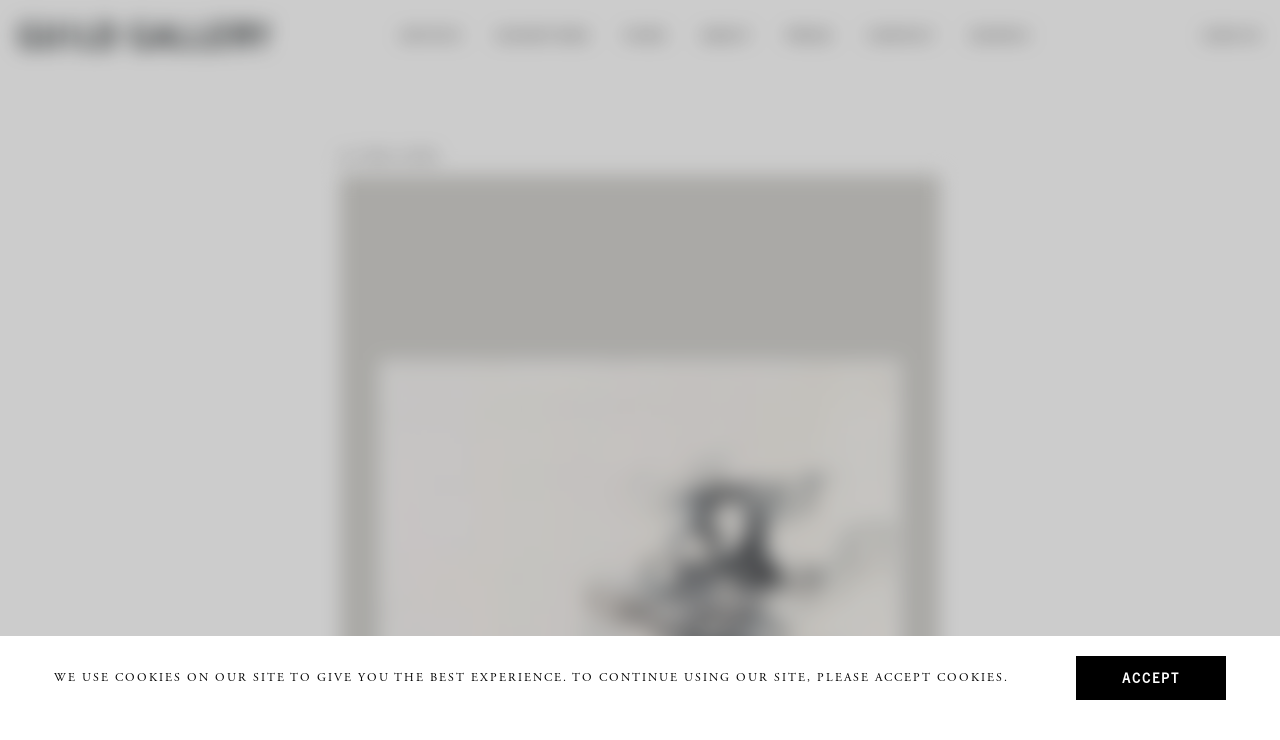

--- FILE ---
content_type: text/html; charset=utf-8
request_url: https://rwguildgalleryny.com/products/tara-geer-river-of-wind-2021
body_size: 19610
content:

<!doctype html>
<html class="no-js supports-no-cookies html-template-product" lang="en">
    <head>
        
        <meta charset="utf-8">
<meta http-equiv="X-UA-Compatible" content="IE=edge">
<meta name="viewport" content="width=device-width, initial-scale=1.0, height=device-height, minimum-scale=1.0, user-scalable=0">
<meta name="theme-color" content="">


<link rel="canonical" href="https://rwguildgalleryny.com/products/tara-geer-river-of-wind-2021">

    
        <meta name="robots" content="index,follow">
    

    

    
    <title>
        Tara Geer, &#39;River of Wind&#39;, 2021 - Unstill World
        
        
        
            &ndash; Guild Gallery NY
        
    </title>

    

    

<meta property="og:site_name" content="Guild Gallery NY">
<meta property="og:url" content="https://rwguildgalleryny.com/products/tara-geer-river-of-wind-2021">
<meta property="og:title" content="Tara Geer, 'River of Wind', 2021 - Unstill World">
<meta property="og:type" content="product">
<meta property="og:description" content="Guild Gallery showcases the work of emerging and established artists from around the world, with an emphasis on materiality and craft in ceramics, stone, glass, and more."><meta property="og:price:amount" content="7,000.00">
  <meta property="og:price:currency" content="USD"><meta property="og:image" content="https://rwguildgalleryny.com/cdn/shop/files/GuildGallery_Website_Exhibition_TaraGeer_riverwind_230918_1_1024x1024.jpg?v=1696260354">
<meta name="description" content="Guild Gallery showcases the work of emerging and established artists from around the world, with an emphasis on materiality and craft in ceramics, stone, glass, and more.">
<meta name="twitter:site" content="@">
<meta name="twitter:card" content="summary_large_image">
<meta name="twitter:title" content="Tara Geer, 'River of Wind', 2021 - Unstill World">
<meta name="twitter:description" content="Guild Gallery showcases the work of emerging and established artists from around the world, with an emphasis on materiality and craft in ceramics, stone, glass, and more.">


<script>
    (function () {
        var root = document.documentElement;

        try {
            var vv = window.visualViewport;

            root.style.setProperty('--vh', (vv.height / 100) + 'px');
            root.style.setProperty('--vw', (vv.width / 100) + 'px');
            vv.addEventListener('resize', () => {
                root.style.setProperty('--vh', (vv.height / 100) + 'px');
                root.style.setProperty('--vw', (vv.width / 100) + 'px');
            });
        } catch (_) {
            // VisualViewport not supported, use `document.documentElement.clientHeight` instead
            root.style.setProperty('--vh', (root.clientHeight / 100) + 'px');
            root.style.setProperty('--vw', (root.clientWidth / 100) + 'px');
            window.addEventListener('resize', () => {
                root.style.setProperty('--vh', (root.clientHeight / 100) + 'px');
                root.style.setProperty('--vw', (root.clientWidth / 100) + 'px');
            });
        }
    })();
</script>


<style>@import url("https://use.typekit.net/gnq8lxx.css");</style>


<link rel="stylesheet" href="//rwguildgalleryny.com/cdn/shop/t/22/assets/theme.css?v=146796258285362717571726067215" data-href="assets/theme.css" ><link rel="stylesheet" href="//rwguildgalleryny.com/cdn/shop/t/22/assets/theme.6a8f348e727fcbd2fc27.css?v=17290329218259062301726067207" data-href="assets/theme.6a8f348e727fcbd2fc27.css" >

        
        <script>window.performance && window.performance.mark && window.performance.mark('shopify.content_for_header.start');</script><meta id="shopify-digital-wallet" name="shopify-digital-wallet" content="/78451114258/digital_wallets/dialog">
<meta name="shopify-checkout-api-token" content="de0cabd447423fda8489e3dcef28f6f4">
<meta id="in-context-paypal-metadata" data-shop-id="78451114258" data-venmo-supported="true" data-environment="production" data-locale="en_US" data-paypal-v4="true" data-currency="USD">
<link rel="alternate" type="application/json+oembed" href="https://rwguildgalleryny.com/products/tara-geer-river-of-wind-2021.oembed">
<script async="async" src="/checkouts/internal/preloads.js?locale=en-US"></script>
<link rel="preconnect" href="https://shop.app" crossorigin="anonymous">
<script async="async" src="https://shop.app/checkouts/internal/preloads.js?locale=en-US&shop_id=78451114258" crossorigin="anonymous"></script>
<script id="apple-pay-shop-capabilities" type="application/json">{"shopId":78451114258,"countryCode":"US","currencyCode":"USD","merchantCapabilities":["supports3DS"],"merchantId":"gid:\/\/shopify\/Shop\/78451114258","merchantName":"Guild Gallery NY","requiredBillingContactFields":["postalAddress","email","phone"],"requiredShippingContactFields":["postalAddress","email","phone"],"shippingType":"shipping","supportedNetworks":["visa","masterCard","amex","discover","elo","jcb"],"total":{"type":"pending","label":"Guild Gallery NY","amount":"1.00"},"shopifyPaymentsEnabled":true,"supportsSubscriptions":true}</script>
<script id="shopify-features" type="application/json">{"accessToken":"de0cabd447423fda8489e3dcef28f6f4","betas":["rich-media-storefront-analytics"],"domain":"rwguildgalleryny.com","predictiveSearch":true,"shopId":78451114258,"locale":"en"}</script>
<script>var Shopify = Shopify || {};
Shopify.shop = "guildgalleryny.myshopify.com";
Shopify.locale = "en";
Shopify.currency = {"active":"USD","rate":"1.0"};
Shopify.country = "US";
Shopify.theme = {"name":"Live","id":164865114386,"schema_name":"X","schema_version":"2.1.0","theme_store_id":null,"role":"main"};
Shopify.theme.handle = "null";
Shopify.theme.style = {"id":null,"handle":null};
Shopify.cdnHost = "rwguildgalleryny.com/cdn";
Shopify.routes = Shopify.routes || {};
Shopify.routes.root = "/";</script>
<script type="module">!function(o){(o.Shopify=o.Shopify||{}).modules=!0}(window);</script>
<script>!function(o){function n(){var o=[];function n(){o.push(Array.prototype.slice.apply(arguments))}return n.q=o,n}var t=o.Shopify=o.Shopify||{};t.loadFeatures=n(),t.autoloadFeatures=n()}(window);</script>
<script>
  window.ShopifyPay = window.ShopifyPay || {};
  window.ShopifyPay.apiHost = "shop.app\/pay";
  window.ShopifyPay.redirectState = null;
</script>
<script id="shop-js-analytics" type="application/json">{"pageType":"product"}</script>
<script defer="defer" async type="module" src="//rwguildgalleryny.com/cdn/shopifycloud/shop-js/modules/v2/client.init-shop-cart-sync_C5BV16lS.en.esm.js"></script>
<script defer="defer" async type="module" src="//rwguildgalleryny.com/cdn/shopifycloud/shop-js/modules/v2/chunk.common_CygWptCX.esm.js"></script>
<script type="module">
  await import("//rwguildgalleryny.com/cdn/shopifycloud/shop-js/modules/v2/client.init-shop-cart-sync_C5BV16lS.en.esm.js");
await import("//rwguildgalleryny.com/cdn/shopifycloud/shop-js/modules/v2/chunk.common_CygWptCX.esm.js");

  window.Shopify.SignInWithShop?.initShopCartSync?.({"fedCMEnabled":true,"windoidEnabled":true});

</script>
<script>
  window.Shopify = window.Shopify || {};
  if (!window.Shopify.featureAssets) window.Shopify.featureAssets = {};
  window.Shopify.featureAssets['shop-js'] = {"shop-cart-sync":["modules/v2/client.shop-cart-sync_ZFArdW7E.en.esm.js","modules/v2/chunk.common_CygWptCX.esm.js"],"init-fed-cm":["modules/v2/client.init-fed-cm_CmiC4vf6.en.esm.js","modules/v2/chunk.common_CygWptCX.esm.js"],"shop-button":["modules/v2/client.shop-button_tlx5R9nI.en.esm.js","modules/v2/chunk.common_CygWptCX.esm.js"],"shop-cash-offers":["modules/v2/client.shop-cash-offers_DOA2yAJr.en.esm.js","modules/v2/chunk.common_CygWptCX.esm.js","modules/v2/chunk.modal_D71HUcav.esm.js"],"init-windoid":["modules/v2/client.init-windoid_sURxWdc1.en.esm.js","modules/v2/chunk.common_CygWptCX.esm.js"],"shop-toast-manager":["modules/v2/client.shop-toast-manager_ClPi3nE9.en.esm.js","modules/v2/chunk.common_CygWptCX.esm.js"],"init-shop-email-lookup-coordinator":["modules/v2/client.init-shop-email-lookup-coordinator_B8hsDcYM.en.esm.js","modules/v2/chunk.common_CygWptCX.esm.js"],"init-shop-cart-sync":["modules/v2/client.init-shop-cart-sync_C5BV16lS.en.esm.js","modules/v2/chunk.common_CygWptCX.esm.js"],"avatar":["modules/v2/client.avatar_BTnouDA3.en.esm.js"],"pay-button":["modules/v2/client.pay-button_FdsNuTd3.en.esm.js","modules/v2/chunk.common_CygWptCX.esm.js"],"init-customer-accounts":["modules/v2/client.init-customer-accounts_DxDtT_ad.en.esm.js","modules/v2/client.shop-login-button_C5VAVYt1.en.esm.js","modules/v2/chunk.common_CygWptCX.esm.js","modules/v2/chunk.modal_D71HUcav.esm.js"],"init-shop-for-new-customer-accounts":["modules/v2/client.init-shop-for-new-customer-accounts_ChsxoAhi.en.esm.js","modules/v2/client.shop-login-button_C5VAVYt1.en.esm.js","modules/v2/chunk.common_CygWptCX.esm.js","modules/v2/chunk.modal_D71HUcav.esm.js"],"shop-login-button":["modules/v2/client.shop-login-button_C5VAVYt1.en.esm.js","modules/v2/chunk.common_CygWptCX.esm.js","modules/v2/chunk.modal_D71HUcav.esm.js"],"init-customer-accounts-sign-up":["modules/v2/client.init-customer-accounts-sign-up_CPSyQ0Tj.en.esm.js","modules/v2/client.shop-login-button_C5VAVYt1.en.esm.js","modules/v2/chunk.common_CygWptCX.esm.js","modules/v2/chunk.modal_D71HUcav.esm.js"],"shop-follow-button":["modules/v2/client.shop-follow-button_Cva4Ekp9.en.esm.js","modules/v2/chunk.common_CygWptCX.esm.js","modules/v2/chunk.modal_D71HUcav.esm.js"],"checkout-modal":["modules/v2/client.checkout-modal_BPM8l0SH.en.esm.js","modules/v2/chunk.common_CygWptCX.esm.js","modules/v2/chunk.modal_D71HUcav.esm.js"],"lead-capture":["modules/v2/client.lead-capture_Bi8yE_yS.en.esm.js","modules/v2/chunk.common_CygWptCX.esm.js","modules/v2/chunk.modal_D71HUcav.esm.js"],"shop-login":["modules/v2/client.shop-login_D6lNrXab.en.esm.js","modules/v2/chunk.common_CygWptCX.esm.js","modules/v2/chunk.modal_D71HUcav.esm.js"],"payment-terms":["modules/v2/client.payment-terms_CZxnsJam.en.esm.js","modules/v2/chunk.common_CygWptCX.esm.js","modules/v2/chunk.modal_D71HUcav.esm.js"]};
</script>
<script id="__st">var __st={"a":78451114258,"offset":-18000,"reqid":"eb3391a1-5e2b-46dd-b07d-31fa8d2f742d-1768724802","pageurl":"rwguildgalleryny.com\/products\/tara-geer-river-of-wind-2021","u":"f489ddc5448a","p":"product","rtyp":"product","rid":8774252396818};</script>
<script>window.ShopifyPaypalV4VisibilityTracking = true;</script>
<script id="captcha-bootstrap">!function(){'use strict';const t='contact',e='account',n='new_comment',o=[[t,t],['blogs',n],['comments',n],[t,'customer']],c=[[e,'customer_login'],[e,'guest_login'],[e,'recover_customer_password'],[e,'create_customer']],r=t=>t.map((([t,e])=>`form[action*='/${t}']:not([data-nocaptcha='true']) input[name='form_type'][value='${e}']`)).join(','),a=t=>()=>t?[...document.querySelectorAll(t)].map((t=>t.form)):[];function s(){const t=[...o],e=r(t);return a(e)}const i='password',u='form_key',d=['recaptcha-v3-token','g-recaptcha-response','h-captcha-response',i],f=()=>{try{return window.sessionStorage}catch{return}},m='__shopify_v',_=t=>t.elements[u];function p(t,e,n=!1){try{const o=window.sessionStorage,c=JSON.parse(o.getItem(e)),{data:r}=function(t){const{data:e,action:n}=t;return t[m]||n?{data:e,action:n}:{data:t,action:n}}(c);for(const[e,n]of Object.entries(r))t.elements[e]&&(t.elements[e].value=n);n&&o.removeItem(e)}catch(o){console.error('form repopulation failed',{error:o})}}const l='form_type',E='cptcha';function T(t){t.dataset[E]=!0}const w=window,h=w.document,L='Shopify',v='ce_forms',y='captcha';let A=!1;((t,e)=>{const n=(g='f06e6c50-85a8-45c8-87d0-21a2b65856fe',I='https://cdn.shopify.com/shopifycloud/storefront-forms-hcaptcha/ce_storefront_forms_captcha_hcaptcha.v1.5.2.iife.js',D={infoText:'Protected by hCaptcha',privacyText:'Privacy',termsText:'Terms'},(t,e,n)=>{const o=w[L][v],c=o.bindForm;if(c)return c(t,g,e,D).then(n);var r;o.q.push([[t,g,e,D],n]),r=I,A||(h.body.append(Object.assign(h.createElement('script'),{id:'captcha-provider',async:!0,src:r})),A=!0)});var g,I,D;w[L]=w[L]||{},w[L][v]=w[L][v]||{},w[L][v].q=[],w[L][y]=w[L][y]||{},w[L][y].protect=function(t,e){n(t,void 0,e),T(t)},Object.freeze(w[L][y]),function(t,e,n,w,h,L){const[v,y,A,g]=function(t,e,n){const i=e?o:[],u=t?c:[],d=[...i,...u],f=r(d),m=r(i),_=r(d.filter((([t,e])=>n.includes(e))));return[a(f),a(m),a(_),s()]}(w,h,L),I=t=>{const e=t.target;return e instanceof HTMLFormElement?e:e&&e.form},D=t=>v().includes(t);t.addEventListener('submit',(t=>{const e=I(t);if(!e)return;const n=D(e)&&!e.dataset.hcaptchaBound&&!e.dataset.recaptchaBound,o=_(e),c=g().includes(e)&&(!o||!o.value);(n||c)&&t.preventDefault(),c&&!n&&(function(t){try{if(!f())return;!function(t){const e=f();if(!e)return;const n=_(t);if(!n)return;const o=n.value;o&&e.removeItem(o)}(t);const e=Array.from(Array(32),(()=>Math.random().toString(36)[2])).join('');!function(t,e){_(t)||t.append(Object.assign(document.createElement('input'),{type:'hidden',name:u})),t.elements[u].value=e}(t,e),function(t,e){const n=f();if(!n)return;const o=[...t.querySelectorAll(`input[type='${i}']`)].map((({name:t})=>t)),c=[...d,...o],r={};for(const[a,s]of new FormData(t).entries())c.includes(a)||(r[a]=s);n.setItem(e,JSON.stringify({[m]:1,action:t.action,data:r}))}(t,e)}catch(e){console.error('failed to persist form',e)}}(e),e.submit())}));const S=(t,e)=>{t&&!t.dataset[E]&&(n(t,e.some((e=>e===t))),T(t))};for(const o of['focusin','change'])t.addEventListener(o,(t=>{const e=I(t);D(e)&&S(e,y())}));const B=e.get('form_key'),M=e.get(l),P=B&&M;t.addEventListener('DOMContentLoaded',(()=>{const t=y();if(P)for(const e of t)e.elements[l].value===M&&p(e,B);[...new Set([...A(),...v().filter((t=>'true'===t.dataset.shopifyCaptcha))])].forEach((e=>S(e,t)))}))}(h,new URLSearchParams(w.location.search),n,t,e,['guest_login'])})(!0,!0)}();</script>
<script integrity="sha256-4kQ18oKyAcykRKYeNunJcIwy7WH5gtpwJnB7kiuLZ1E=" data-source-attribution="shopify.loadfeatures" defer="defer" src="//rwguildgalleryny.com/cdn/shopifycloud/storefront/assets/storefront/load_feature-a0a9edcb.js" crossorigin="anonymous"></script>
<script crossorigin="anonymous" defer="defer" src="//rwguildgalleryny.com/cdn/shopifycloud/storefront/assets/shopify_pay/storefront-65b4c6d7.js?v=20250812"></script>
<script data-source-attribution="shopify.dynamic_checkout.dynamic.init">var Shopify=Shopify||{};Shopify.PaymentButton=Shopify.PaymentButton||{isStorefrontPortableWallets:!0,init:function(){window.Shopify.PaymentButton.init=function(){};var t=document.createElement("script");t.src="https://rwguildgalleryny.com/cdn/shopifycloud/portable-wallets/latest/portable-wallets.en.js",t.type="module",document.head.appendChild(t)}};
</script>
<script data-source-attribution="shopify.dynamic_checkout.buyer_consent">
  function portableWalletsHideBuyerConsent(e){var t=document.getElementById("shopify-buyer-consent"),n=document.getElementById("shopify-subscription-policy-button");t&&n&&(t.classList.add("hidden"),t.setAttribute("aria-hidden","true"),n.removeEventListener("click",e))}function portableWalletsShowBuyerConsent(e){var t=document.getElementById("shopify-buyer-consent"),n=document.getElementById("shopify-subscription-policy-button");t&&n&&(t.classList.remove("hidden"),t.removeAttribute("aria-hidden"),n.addEventListener("click",e))}window.Shopify?.PaymentButton&&(window.Shopify.PaymentButton.hideBuyerConsent=portableWalletsHideBuyerConsent,window.Shopify.PaymentButton.showBuyerConsent=portableWalletsShowBuyerConsent);
</script>
<script data-source-attribution="shopify.dynamic_checkout.cart.bootstrap">document.addEventListener("DOMContentLoaded",(function(){function t(){return document.querySelector("shopify-accelerated-checkout-cart, shopify-accelerated-checkout")}if(t())Shopify.PaymentButton.init();else{new MutationObserver((function(e,n){t()&&(Shopify.PaymentButton.init(),n.disconnect())})).observe(document.body,{childList:!0,subtree:!0})}}));
</script>
<link id="shopify-accelerated-checkout-styles" rel="stylesheet" media="screen" href="https://rwguildgalleryny.com/cdn/shopifycloud/portable-wallets/latest/accelerated-checkout-backwards-compat.css" crossorigin="anonymous">
<style id="shopify-accelerated-checkout-cart">
        #shopify-buyer-consent {
  margin-top: 1em;
  display: inline-block;
  width: 100%;
}

#shopify-buyer-consent.hidden {
  display: none;
}

#shopify-subscription-policy-button {
  background: none;
  border: none;
  padding: 0;
  text-decoration: underline;
  font-size: inherit;
  cursor: pointer;
}

#shopify-subscription-policy-button::before {
  box-shadow: none;
}

      </style>

<script>window.performance && window.performance.mark && window.performance.mark('shopify.content_for_header.end');</script>

        
<meta name="google-site-verification" content="Whwl9vPofVeNx_P65z7l1cyhdBHH0UnVfIGIuLnVD-E"><!-- BEGIN app block: shopify://apps/klaviyo-email-marketing-sms/blocks/klaviyo-onsite-embed/2632fe16-c075-4321-a88b-50b567f42507 -->












  <script async src="https://static.klaviyo.com/onsite/js/Yy8EC6/klaviyo.js?company_id=Yy8EC6"></script>
  <script>!function(){if(!window.klaviyo){window._klOnsite=window._klOnsite||[];try{window.klaviyo=new Proxy({},{get:function(n,i){return"push"===i?function(){var n;(n=window._klOnsite).push.apply(n,arguments)}:function(){for(var n=arguments.length,o=new Array(n),w=0;w<n;w++)o[w]=arguments[w];var t="function"==typeof o[o.length-1]?o.pop():void 0,e=new Promise((function(n){window._klOnsite.push([i].concat(o,[function(i){t&&t(i),n(i)}]))}));return e}}})}catch(n){window.klaviyo=window.klaviyo||[],window.klaviyo.push=function(){var n;(n=window._klOnsite).push.apply(n,arguments)}}}}();</script>

  
    <script id="viewed_product">
      if (item == null) {
        var _learnq = _learnq || [];

        var MetafieldReviews = null
        var MetafieldYotpoRating = null
        var MetafieldYotpoCount = null
        var MetafieldLooxRating = null
        var MetafieldLooxCount = null
        var okendoProduct = null
        var okendoProductReviewCount = null
        var okendoProductReviewAverageValue = null
        try {
          // The following fields are used for Customer Hub recently viewed in order to add reviews.
          // This information is not part of __kla_viewed. Instead, it is part of __kla_viewed_reviewed_items
          MetafieldReviews = {};
          MetafieldYotpoRating = null
          MetafieldYotpoCount = null
          MetafieldLooxRating = null
          MetafieldLooxCount = null

          okendoProduct = null
          // If the okendo metafield is not legacy, it will error, which then requires the new json formatted data
          if (okendoProduct && 'error' in okendoProduct) {
            okendoProduct = null
          }
          okendoProductReviewCount = okendoProduct ? okendoProduct.reviewCount : null
          okendoProductReviewAverageValue = okendoProduct ? okendoProduct.reviewAverageValue : null
        } catch (error) {
          console.error('Error in Klaviyo onsite reviews tracking:', error);
        }

        var item = {
          Name: "Tara Geer, 'River of Wind', 2021 - Unstill World",
          ProductID: 8774252396818,
          Categories: ["TARA GEER","TARA GEER: Unstill World","tara-geer"],
          ImageURL: "https://rwguildgalleryny.com/cdn/shop/files/GuildGallery_Website_Exhibition_TaraGeer_riverwind_230918_1_grande.jpg?v=1696260354",
          URL: "https://rwguildgalleryny.com/products/tara-geer-river-of-wind-2021",
          Brand: "TARA GEER",
          Price: "$7,000.00",
          Value: "7,000.00",
          CompareAtPrice: "$0.00"
        };
        _learnq.push(['track', 'Viewed Product', item]);
        _learnq.push(['trackViewedItem', {
          Title: item.Name,
          ItemId: item.ProductID,
          Categories: item.Categories,
          ImageUrl: item.ImageURL,
          Url: item.URL,
          Metadata: {
            Brand: item.Brand,
            Price: item.Price,
            Value: item.Value,
            CompareAtPrice: item.CompareAtPrice
          },
          metafields:{
            reviews: MetafieldReviews,
            yotpo:{
              rating: MetafieldYotpoRating,
              count: MetafieldYotpoCount,
            },
            loox:{
              rating: MetafieldLooxRating,
              count: MetafieldLooxCount,
            },
            okendo: {
              rating: okendoProductReviewAverageValue,
              count: okendoProductReviewCount,
            }
          }
        }]);
      }
    </script>
  




  <script>
    window.klaviyoReviewsProductDesignMode = false
  </script>







<!-- END app block --><link href="https://monorail-edge.shopifysvc.com" rel="dns-prefetch">
<script>(function(){if ("sendBeacon" in navigator && "performance" in window) {try {var session_token_from_headers = performance.getEntriesByType('navigation')[0].serverTiming.find(x => x.name == '_s').description;} catch {var session_token_from_headers = undefined;}var session_cookie_matches = document.cookie.match(/_shopify_s=([^;]*)/);var session_token_from_cookie = session_cookie_matches && session_cookie_matches.length === 2 ? session_cookie_matches[1] : "";var session_token = session_token_from_headers || session_token_from_cookie || "";function handle_abandonment_event(e) {var entries = performance.getEntries().filter(function(entry) {return /monorail-edge.shopifysvc.com/.test(entry.name);});if (!window.abandonment_tracked && entries.length === 0) {window.abandonment_tracked = true;var currentMs = Date.now();var navigation_start = performance.timing.navigationStart;var payload = {shop_id: 78451114258,url: window.location.href,navigation_start,duration: currentMs - navigation_start,session_token,page_type: "product"};window.navigator.sendBeacon("https://monorail-edge.shopifysvc.com/v1/produce", JSON.stringify({schema_id: "online_store_buyer_site_abandonment/1.1",payload: payload,metadata: {event_created_at_ms: currentMs,event_sent_at_ms: currentMs}}));}}window.addEventListener('pagehide', handle_abandonment_event);}}());</script>
<script id="web-pixels-manager-setup">(function e(e,d,r,n,o){if(void 0===o&&(o={}),!Boolean(null===(a=null===(i=window.Shopify)||void 0===i?void 0:i.analytics)||void 0===a?void 0:a.replayQueue)){var i,a;window.Shopify=window.Shopify||{};var t=window.Shopify;t.analytics=t.analytics||{};var s=t.analytics;s.replayQueue=[],s.publish=function(e,d,r){return s.replayQueue.push([e,d,r]),!0};try{self.performance.mark("wpm:start")}catch(e){}var l=function(){var e={modern:/Edge?\/(1{2}[4-9]|1[2-9]\d|[2-9]\d{2}|\d{4,})\.\d+(\.\d+|)|Firefox\/(1{2}[4-9]|1[2-9]\d|[2-9]\d{2}|\d{4,})\.\d+(\.\d+|)|Chrom(ium|e)\/(9{2}|\d{3,})\.\d+(\.\d+|)|(Maci|X1{2}).+ Version\/(15\.\d+|(1[6-9]|[2-9]\d|\d{3,})\.\d+)([,.]\d+|)( \(\w+\)|)( Mobile\/\w+|) Safari\/|Chrome.+OPR\/(9{2}|\d{3,})\.\d+\.\d+|(CPU[ +]OS|iPhone[ +]OS|CPU[ +]iPhone|CPU IPhone OS|CPU iPad OS)[ +]+(15[._]\d+|(1[6-9]|[2-9]\d|\d{3,})[._]\d+)([._]\d+|)|Android:?[ /-](13[3-9]|1[4-9]\d|[2-9]\d{2}|\d{4,})(\.\d+|)(\.\d+|)|Android.+Firefox\/(13[5-9]|1[4-9]\d|[2-9]\d{2}|\d{4,})\.\d+(\.\d+|)|Android.+Chrom(ium|e)\/(13[3-9]|1[4-9]\d|[2-9]\d{2}|\d{4,})\.\d+(\.\d+|)|SamsungBrowser\/([2-9]\d|\d{3,})\.\d+/,legacy:/Edge?\/(1[6-9]|[2-9]\d|\d{3,})\.\d+(\.\d+|)|Firefox\/(5[4-9]|[6-9]\d|\d{3,})\.\d+(\.\d+|)|Chrom(ium|e)\/(5[1-9]|[6-9]\d|\d{3,})\.\d+(\.\d+|)([\d.]+$|.*Safari\/(?![\d.]+ Edge\/[\d.]+$))|(Maci|X1{2}).+ Version\/(10\.\d+|(1[1-9]|[2-9]\d|\d{3,})\.\d+)([,.]\d+|)( \(\w+\)|)( Mobile\/\w+|) Safari\/|Chrome.+OPR\/(3[89]|[4-9]\d|\d{3,})\.\d+\.\d+|(CPU[ +]OS|iPhone[ +]OS|CPU[ +]iPhone|CPU IPhone OS|CPU iPad OS)[ +]+(10[._]\d+|(1[1-9]|[2-9]\d|\d{3,})[._]\d+)([._]\d+|)|Android:?[ /-](13[3-9]|1[4-9]\d|[2-9]\d{2}|\d{4,})(\.\d+|)(\.\d+|)|Mobile Safari.+OPR\/([89]\d|\d{3,})\.\d+\.\d+|Android.+Firefox\/(13[5-9]|1[4-9]\d|[2-9]\d{2}|\d{4,})\.\d+(\.\d+|)|Android.+Chrom(ium|e)\/(13[3-9]|1[4-9]\d|[2-9]\d{2}|\d{4,})\.\d+(\.\d+|)|Android.+(UC? ?Browser|UCWEB|U3)[ /]?(15\.([5-9]|\d{2,})|(1[6-9]|[2-9]\d|\d{3,})\.\d+)\.\d+|SamsungBrowser\/(5\.\d+|([6-9]|\d{2,})\.\d+)|Android.+MQ{2}Browser\/(14(\.(9|\d{2,})|)|(1[5-9]|[2-9]\d|\d{3,})(\.\d+|))(\.\d+|)|K[Aa][Ii]OS\/(3\.\d+|([4-9]|\d{2,})\.\d+)(\.\d+|)/},d=e.modern,r=e.legacy,n=navigator.userAgent;return n.match(d)?"modern":n.match(r)?"legacy":"unknown"}(),u="modern"===l?"modern":"legacy",c=(null!=n?n:{modern:"",legacy:""})[u],f=function(e){return[e.baseUrl,"/wpm","/b",e.hashVersion,"modern"===e.buildTarget?"m":"l",".js"].join("")}({baseUrl:d,hashVersion:r,buildTarget:u}),m=function(e){var d=e.version,r=e.bundleTarget,n=e.surface,o=e.pageUrl,i=e.monorailEndpoint;return{emit:function(e){var a=e.status,t=e.errorMsg,s=(new Date).getTime(),l=JSON.stringify({metadata:{event_sent_at_ms:s},events:[{schema_id:"web_pixels_manager_load/3.1",payload:{version:d,bundle_target:r,page_url:o,status:a,surface:n,error_msg:t},metadata:{event_created_at_ms:s}}]});if(!i)return console&&console.warn&&console.warn("[Web Pixels Manager] No Monorail endpoint provided, skipping logging."),!1;try{return self.navigator.sendBeacon.bind(self.navigator)(i,l)}catch(e){}var u=new XMLHttpRequest;try{return u.open("POST",i,!0),u.setRequestHeader("Content-Type","text/plain"),u.send(l),!0}catch(e){return console&&console.warn&&console.warn("[Web Pixels Manager] Got an unhandled error while logging to Monorail."),!1}}}}({version:r,bundleTarget:l,surface:e.surface,pageUrl:self.location.href,monorailEndpoint:e.monorailEndpoint});try{o.browserTarget=l,function(e){var d=e.src,r=e.async,n=void 0===r||r,o=e.onload,i=e.onerror,a=e.sri,t=e.scriptDataAttributes,s=void 0===t?{}:t,l=document.createElement("script"),u=document.querySelector("head"),c=document.querySelector("body");if(l.async=n,l.src=d,a&&(l.integrity=a,l.crossOrigin="anonymous"),s)for(var f in s)if(Object.prototype.hasOwnProperty.call(s,f))try{l.dataset[f]=s[f]}catch(e){}if(o&&l.addEventListener("load",o),i&&l.addEventListener("error",i),u)u.appendChild(l);else{if(!c)throw new Error("Did not find a head or body element to append the script");c.appendChild(l)}}({src:f,async:!0,onload:function(){if(!function(){var e,d;return Boolean(null===(d=null===(e=window.Shopify)||void 0===e?void 0:e.analytics)||void 0===d?void 0:d.initialized)}()){var d=window.webPixelsManager.init(e)||void 0;if(d){var r=window.Shopify.analytics;r.replayQueue.forEach((function(e){var r=e[0],n=e[1],o=e[2];d.publishCustomEvent(r,n,o)})),r.replayQueue=[],r.publish=d.publishCustomEvent,r.visitor=d.visitor,r.initialized=!0}}},onerror:function(){return m.emit({status:"failed",errorMsg:"".concat(f," has failed to load")})},sri:function(e){var d=/^sha384-[A-Za-z0-9+/=]+$/;return"string"==typeof e&&d.test(e)}(c)?c:"",scriptDataAttributes:o}),m.emit({status:"loading"})}catch(e){m.emit({status:"failed",errorMsg:(null==e?void 0:e.message)||"Unknown error"})}}})({shopId: 78451114258,storefrontBaseUrl: "https://rwguildgalleryny.com",extensionsBaseUrl: "https://extensions.shopifycdn.com/cdn/shopifycloud/web-pixels-manager",monorailEndpoint: "https://monorail-edge.shopifysvc.com/unstable/produce_batch",surface: "storefront-renderer",enabledBetaFlags: ["2dca8a86"],webPixelsConfigList: [{"id":"1764655378","configuration":"{\"accountID\":\"Yy8EC6\",\"webPixelConfig\":\"eyJlbmFibGVBZGRlZFRvQ2FydEV2ZW50cyI6IHRydWV9\"}","eventPayloadVersion":"v1","runtimeContext":"STRICT","scriptVersion":"524f6c1ee37bacdca7657a665bdca589","type":"APP","apiClientId":123074,"privacyPurposes":["ANALYTICS","MARKETING"],"dataSharingAdjustments":{"protectedCustomerApprovalScopes":["read_customer_address","read_customer_email","read_customer_name","read_customer_personal_data","read_customer_phone"]}},{"id":"777290002","configuration":"{\"config\":\"{\\\"pixel_id\\\":\\\"G-CDPHLKCGHB\\\",\\\"gtag_events\\\":[{\\\"type\\\":\\\"purchase\\\",\\\"action_label\\\":\\\"G-CDPHLKCGHB\\\"},{\\\"type\\\":\\\"page_view\\\",\\\"action_label\\\":\\\"G-CDPHLKCGHB\\\"},{\\\"type\\\":\\\"view_item\\\",\\\"action_label\\\":\\\"G-CDPHLKCGHB\\\"},{\\\"type\\\":\\\"search\\\",\\\"action_label\\\":\\\"G-CDPHLKCGHB\\\"},{\\\"type\\\":\\\"add_to_cart\\\",\\\"action_label\\\":\\\"G-CDPHLKCGHB\\\"},{\\\"type\\\":\\\"begin_checkout\\\",\\\"action_label\\\":\\\"G-CDPHLKCGHB\\\"},{\\\"type\\\":\\\"add_payment_info\\\",\\\"action_label\\\":\\\"G-CDPHLKCGHB\\\"}],\\\"enable_monitoring_mode\\\":false}\"}","eventPayloadVersion":"v1","runtimeContext":"OPEN","scriptVersion":"b2a88bafab3e21179ed38636efcd8a93","type":"APP","apiClientId":1780363,"privacyPurposes":[],"dataSharingAdjustments":{"protectedCustomerApprovalScopes":["read_customer_address","read_customer_email","read_customer_name","read_customer_personal_data","read_customer_phone"]}},{"id":"shopify-app-pixel","configuration":"{}","eventPayloadVersion":"v1","runtimeContext":"STRICT","scriptVersion":"0450","apiClientId":"shopify-pixel","type":"APP","privacyPurposes":["ANALYTICS","MARKETING"]},{"id":"shopify-custom-pixel","eventPayloadVersion":"v1","runtimeContext":"LAX","scriptVersion":"0450","apiClientId":"shopify-pixel","type":"CUSTOM","privacyPurposes":["ANALYTICS","MARKETING"]}],isMerchantRequest: false,initData: {"shop":{"name":"Guild Gallery NY","paymentSettings":{"currencyCode":"USD"},"myshopifyDomain":"guildgalleryny.myshopify.com","countryCode":"US","storefrontUrl":"https:\/\/rwguildgalleryny.com"},"customer":null,"cart":null,"checkout":null,"productVariants":[{"price":{"amount":7000.0,"currencyCode":"USD"},"product":{"title":"Tara Geer, 'River of Wind', 2021 - Unstill World","vendor":"TARA GEER","id":"8774252396818","untranslatedTitle":"Tara Geer, 'River of Wind', 2021 - Unstill World","url":"\/products\/tara-geer-river-of-wind-2021","type":"Framed Work"},"id":"47075503112466","image":{"src":"\/\/rwguildgalleryny.com\/cdn\/shop\/files\/GuildGallery_Website_Exhibition_TaraGeer_riverwind_230918_1.jpg?v=1696260354"},"sku":"210000031517","title":"Default Title","untranslatedTitle":"Default Title"}],"purchasingCompany":null},},"https://rwguildgalleryny.com/cdn","fcfee988w5aeb613cpc8e4bc33m6693e112",{"modern":"","legacy":""},{"shopId":"78451114258","storefrontBaseUrl":"https:\/\/rwguildgalleryny.com","extensionBaseUrl":"https:\/\/extensions.shopifycdn.com\/cdn\/shopifycloud\/web-pixels-manager","surface":"storefront-renderer","enabledBetaFlags":"[\"2dca8a86\"]","isMerchantRequest":"false","hashVersion":"fcfee988w5aeb613cpc8e4bc33m6693e112","publish":"custom","events":"[[\"page_viewed\",{}],[\"product_viewed\",{\"productVariant\":{\"price\":{\"amount\":7000.0,\"currencyCode\":\"USD\"},\"product\":{\"title\":\"Tara Geer, 'River of Wind', 2021 - Unstill World\",\"vendor\":\"TARA GEER\",\"id\":\"8774252396818\",\"untranslatedTitle\":\"Tara Geer, 'River of Wind', 2021 - Unstill World\",\"url\":\"\/products\/tara-geer-river-of-wind-2021\",\"type\":\"Framed Work\"},\"id\":\"47075503112466\",\"image\":{\"src\":\"\/\/rwguildgalleryny.com\/cdn\/shop\/files\/GuildGallery_Website_Exhibition_TaraGeer_riverwind_230918_1.jpg?v=1696260354\"},\"sku\":\"210000031517\",\"title\":\"Default Title\",\"untranslatedTitle\":\"Default Title\"}}]]"});</script><script>
  window.ShopifyAnalytics = window.ShopifyAnalytics || {};
  window.ShopifyAnalytics.meta = window.ShopifyAnalytics.meta || {};
  window.ShopifyAnalytics.meta.currency = 'USD';
  var meta = {"product":{"id":8774252396818,"gid":"gid:\/\/shopify\/Product\/8774252396818","vendor":"TARA GEER","type":"Framed Work","handle":"tara-geer-river-of-wind-2021","variants":[{"id":47075503112466,"price":700000,"name":"Tara Geer, 'River of Wind', 2021 - Unstill World","public_title":null,"sku":"210000031517"}],"remote":false},"page":{"pageType":"product","resourceType":"product","resourceId":8774252396818,"requestId":"eb3391a1-5e2b-46dd-b07d-31fa8d2f742d-1768724802"}};
  for (var attr in meta) {
    window.ShopifyAnalytics.meta[attr] = meta[attr];
  }
</script>
<script class="analytics">
  (function () {
    var customDocumentWrite = function(content) {
      var jquery = null;

      if (window.jQuery) {
        jquery = window.jQuery;
      } else if (window.Checkout && window.Checkout.$) {
        jquery = window.Checkout.$;
      }

      if (jquery) {
        jquery('body').append(content);
      }
    };

    var hasLoggedConversion = function(token) {
      if (token) {
        return document.cookie.indexOf('loggedConversion=' + token) !== -1;
      }
      return false;
    }

    var setCookieIfConversion = function(token) {
      if (token) {
        var twoMonthsFromNow = new Date(Date.now());
        twoMonthsFromNow.setMonth(twoMonthsFromNow.getMonth() + 2);

        document.cookie = 'loggedConversion=' + token + '; expires=' + twoMonthsFromNow;
      }
    }

    var trekkie = window.ShopifyAnalytics.lib = window.trekkie = window.trekkie || [];
    if (trekkie.integrations) {
      return;
    }
    trekkie.methods = [
      'identify',
      'page',
      'ready',
      'track',
      'trackForm',
      'trackLink'
    ];
    trekkie.factory = function(method) {
      return function() {
        var args = Array.prototype.slice.call(arguments);
        args.unshift(method);
        trekkie.push(args);
        return trekkie;
      };
    };
    for (var i = 0; i < trekkie.methods.length; i++) {
      var key = trekkie.methods[i];
      trekkie[key] = trekkie.factory(key);
    }
    trekkie.load = function(config) {
      trekkie.config = config || {};
      trekkie.config.initialDocumentCookie = document.cookie;
      var first = document.getElementsByTagName('script')[0];
      var script = document.createElement('script');
      script.type = 'text/javascript';
      script.onerror = function(e) {
        var scriptFallback = document.createElement('script');
        scriptFallback.type = 'text/javascript';
        scriptFallback.onerror = function(error) {
                var Monorail = {
      produce: function produce(monorailDomain, schemaId, payload) {
        var currentMs = new Date().getTime();
        var event = {
          schema_id: schemaId,
          payload: payload,
          metadata: {
            event_created_at_ms: currentMs,
            event_sent_at_ms: currentMs
          }
        };
        return Monorail.sendRequest("https://" + monorailDomain + "/v1/produce", JSON.stringify(event));
      },
      sendRequest: function sendRequest(endpointUrl, payload) {
        // Try the sendBeacon API
        if (window && window.navigator && typeof window.navigator.sendBeacon === 'function' && typeof window.Blob === 'function' && !Monorail.isIos12()) {
          var blobData = new window.Blob([payload], {
            type: 'text/plain'
          });

          if (window.navigator.sendBeacon(endpointUrl, blobData)) {
            return true;
          } // sendBeacon was not successful

        } // XHR beacon

        var xhr = new XMLHttpRequest();

        try {
          xhr.open('POST', endpointUrl);
          xhr.setRequestHeader('Content-Type', 'text/plain');
          xhr.send(payload);
        } catch (e) {
          console.log(e);
        }

        return false;
      },
      isIos12: function isIos12() {
        return window.navigator.userAgent.lastIndexOf('iPhone; CPU iPhone OS 12_') !== -1 || window.navigator.userAgent.lastIndexOf('iPad; CPU OS 12_') !== -1;
      }
    };
    Monorail.produce('monorail-edge.shopifysvc.com',
      'trekkie_storefront_load_errors/1.1',
      {shop_id: 78451114258,
      theme_id: 164865114386,
      app_name: "storefront",
      context_url: window.location.href,
      source_url: "//rwguildgalleryny.com/cdn/s/trekkie.storefront.cd680fe47e6c39ca5d5df5f0a32d569bc48c0f27.min.js"});

        };
        scriptFallback.async = true;
        scriptFallback.src = '//rwguildgalleryny.com/cdn/s/trekkie.storefront.cd680fe47e6c39ca5d5df5f0a32d569bc48c0f27.min.js';
        first.parentNode.insertBefore(scriptFallback, first);
      };
      script.async = true;
      script.src = '//rwguildgalleryny.com/cdn/s/trekkie.storefront.cd680fe47e6c39ca5d5df5f0a32d569bc48c0f27.min.js';
      first.parentNode.insertBefore(script, first);
    };
    trekkie.load(
      {"Trekkie":{"appName":"storefront","development":false,"defaultAttributes":{"shopId":78451114258,"isMerchantRequest":null,"themeId":164865114386,"themeCityHash":"3048247514236943625","contentLanguage":"en","currency":"USD"},"isServerSideCookieWritingEnabled":true,"monorailRegion":"shop_domain","enabledBetaFlags":["65f19447"]},"Session Attribution":{},"S2S":{"facebookCapiEnabled":false,"source":"trekkie-storefront-renderer","apiClientId":580111}}
    );

    var loaded = false;
    trekkie.ready(function() {
      if (loaded) return;
      loaded = true;

      window.ShopifyAnalytics.lib = window.trekkie;

      var originalDocumentWrite = document.write;
      document.write = customDocumentWrite;
      try { window.ShopifyAnalytics.merchantGoogleAnalytics.call(this); } catch(error) {};
      document.write = originalDocumentWrite;

      window.ShopifyAnalytics.lib.page(null,{"pageType":"product","resourceType":"product","resourceId":8774252396818,"requestId":"eb3391a1-5e2b-46dd-b07d-31fa8d2f742d-1768724802","shopifyEmitted":true});

      var match = window.location.pathname.match(/checkouts\/(.+)\/(thank_you|post_purchase)/)
      var token = match? match[1]: undefined;
      if (!hasLoggedConversion(token)) {
        setCookieIfConversion(token);
        window.ShopifyAnalytics.lib.track("Viewed Product",{"currency":"USD","variantId":47075503112466,"productId":8774252396818,"productGid":"gid:\/\/shopify\/Product\/8774252396818","name":"Tara Geer, 'River of Wind', 2021 - Unstill World","price":"7000.00","sku":"210000031517","brand":"TARA GEER","variant":null,"category":"Framed Work","nonInteraction":true,"remote":false},undefined,undefined,{"shopifyEmitted":true});
      window.ShopifyAnalytics.lib.track("monorail:\/\/trekkie_storefront_viewed_product\/1.1",{"currency":"USD","variantId":47075503112466,"productId":8774252396818,"productGid":"gid:\/\/shopify\/Product\/8774252396818","name":"Tara Geer, 'River of Wind', 2021 - Unstill World","price":"7000.00","sku":"210000031517","brand":"TARA GEER","variant":null,"category":"Framed Work","nonInteraction":true,"remote":false,"referer":"https:\/\/rwguildgalleryny.com\/products\/tara-geer-river-of-wind-2021"});
      }
    });


        var eventsListenerScript = document.createElement('script');
        eventsListenerScript.async = true;
        eventsListenerScript.src = "//rwguildgalleryny.com/cdn/shopifycloud/storefront/assets/shop_events_listener-3da45d37.js";
        document.getElementsByTagName('head')[0].appendChild(eventsListenerScript);

})();</script>
<script
  defer
  src="https://rwguildgalleryny.com/cdn/shopifycloud/perf-kit/shopify-perf-kit-3.0.4.min.js"
  data-application="storefront-renderer"
  data-shop-id="78451114258"
  data-render-region="gcp-us-central1"
  data-page-type="product"
  data-theme-instance-id="164865114386"
  data-theme-name="X"
  data-theme-version="2.1.0"
  data-monorail-region="shop_domain"
  data-resource-timing-sampling-rate="10"
  data-shs="true"
  data-shs-beacon="true"
  data-shs-export-with-fetch="true"
  data-shs-logs-sample-rate="1"
  data-shs-beacon-endpoint="https://rwguildgalleryny.com/api/collect"
></script>
</head>
    <body id="tara-geer-39-river-of-wind-39-2021-unstill-world" class=" template-product  page-tara-geer-39-river-of-wind-39-2021-unstill-world" data-tempsuffix="">
        <a class="in-page-link visually-hidden skip-link" href="#MainContent">Skip to content</a>
        <button id="global-overlay" class=""></button>
        
        

        <!-- Search Drawer -->
<div id="SearchBar" class="drawer drawer-top" role="dialog">
    <button class="drawer-close" type="button"><span class="visually-hidden">Close drawer</span></button>
    <div class="predictive-search-form">
  <form action="/search" method="get" role="search" class="search-form" id="SearchForm">
    
      <input
        id="Search"
        type="search"
        name="q"
        value=""
        role="combobox"
        aria-expanded="false"
        aria-owns="predictive-search-results"
        aria-controls="predictive-search-results"
        aria-haspopup="listbox"
        aria-autocomplete="list"
        placeholder="Search our store"
      >
      <input name="options[prefix]" type="hidden" value="last">

      <button type="reset" class="btn reset__button hidden" aria-label="Reset">
        <span class="icon-fallback-text">Reset</span>
      </button>

      <button type="submit" class="btn search__button" aria-label="Search">
        <span class="icon-fallback-text">Search</span>
      </button>

  </form>

  <div id="predictive-search" tabindex="-1" class="predictive-search predictive-search--search-template"></div>

</div>

</div>

<!-- Cart Drawer -->
<div id="MiniCart" class="drawer drawer-right" role="dialog">
    <button type="button" class="drawer-close"><span class="visually-hidden">Close drawer</span></button>
    <div class="drawer-title">
        <a href="/cart">
            My Bag <span>(<span class="minicart-count">0</span>)</span>
        </a>
    </div>
    <div id="CartContainer" class="minicart-container">
        <form class="cart" action="/cart" method="post" novalidate>
    <div class="cart-items-wrapper">  
        <div class="cart-items">
            <h1 class="page-title cart-only">Shopping Bag</h1> 
            
                <p class="cart-empty-message">Your bag is currently empty.</p>
            
            </div>
    </div>
    <div class="cart-summary-wrapper">
        <div class="cart-summary">
            <h2 class="summary-title cart-only">Summary</h2>
            <div class="total">
                <span class="total-label">Total</span>
                <span class="total-price">
                    <div class="spinner"><div></div><div></div><div></div><div></div></div>
                    <span>$0.00</span>
                </span>
            </div>
            <p class="shipping-message">Shipping &amp; Taxes Calculated at Checkout</p>
    
            
    
            <div class="cart-actions">
                <noscript>
                    <button type="submit" name="update" class="cta-1 update-cart-btn" value="Update">Update</button>
                </noscript>
                <button type="submit" name="checkout" class="cta-1 checkout-button" value="Check Out">Check Out</button>
                
                    <div class="additional-checkout-buttons">
                        <div class="dynamic-checkout__content" id="dynamic-checkout-cart" data-shopify="dynamic-checkout-cart"> <shopify-accelerated-checkout-cart wallet-configs="[{&quot;supports_subs&quot;:true,&quot;supports_def_opts&quot;:false,&quot;name&quot;:&quot;shop_pay&quot;,&quot;wallet_params&quot;:{&quot;shopId&quot;:78451114258,&quot;merchantName&quot;:&quot;Guild Gallery NY&quot;,&quot;personalized&quot;:true}},{&quot;supports_subs&quot;:false,&quot;supports_def_opts&quot;:false,&quot;name&quot;:&quot;paypal&quot;,&quot;wallet_params&quot;:{&quot;shopId&quot;:78451114258,&quot;countryCode&quot;:&quot;US&quot;,&quot;merchantName&quot;:&quot;Guild Gallery NY&quot;,&quot;phoneRequired&quot;:true,&quot;companyRequired&quot;:false,&quot;shippingType&quot;:&quot;shipping&quot;,&quot;shopifyPaymentsEnabled&quot;:true,&quot;hasManagedSellingPlanState&quot;:null,&quot;requiresBillingAgreement&quot;:false,&quot;merchantId&quot;:null,&quot;sdkUrl&quot;:&quot;https://www.paypal.com/sdk/js?components=buttons\u0026commit=false\u0026currency=USD\u0026locale=en_US\u0026client-id=AfUEYT7nO4BwZQERn9Vym5TbHAG08ptiKa9gm8OARBYgoqiAJIjllRjeIMI4g294KAH1JdTnkzubt1fr\u0026intent=capture&quot;}}]" access-token="de0cabd447423fda8489e3dcef28f6f4" buyer-country="US" buyer-locale="en" buyer-currency="USD" shop-id="78451114258" cart-id="89ac664fc1e6ce60442921921756a2e1" enabled-flags="[&quot;ae0f5bf6&quot;]" > <div class="wallet-button-wrapper"> <ul class='wallet-cart-grid wallet-cart-grid--skeleton' role="list" data-shopify-buttoncontainer="true"> <li data-testid='grid-cell' class='wallet-cart-button-container'><div class='wallet-cart-button wallet-cart-button__skeleton' role='button' disabled aria-hidden='true'>&nbsp</div></li><li data-testid='grid-cell' class='wallet-cart-button-container'><div class='wallet-cart-button wallet-cart-button__skeleton' role='button' disabled aria-hidden='true'>&nbsp</div></li> </ul> </div> </shopify-accelerated-checkout-cart> <small id="shopify-buyer-consent" class="hidden" aria-hidden="true" data-consent-type="subscription"> One or more of the items in your cart is a recurring or deferred purchase. By continuing, I agree to the <span id="shopify-subscription-policy-button">cancellation policy</span> and authorize you to charge my payment method at the prices, frequency and dates listed on this page until my order is fulfilled or I cancel, if permitted. </small> </div>
                    </div>
                
            </div>
        </div>
    </div>
</form>
    </div>
</div>

<!-- Mobile Drawer -->
<div id="MobileNav" class="drawer drawer-left" role="dialog">
    
    <div class="header-utilities">
        <a class="header-block block-minicart hidden-count" href="/cart">
    <button class="block-title">
        <span id="CartTitle">Cart</span>
        <span id="CartCount" class="minicart-count">(0)</span>
        <span id="CartCost" class="minicart-cost">$0.00</span>
    </button>
    
    
</a>





        <div class="header-block block-account">
            
                <a href="/account" class="block-title">Sign In</a>
            
        </div>



    </div>
</div>



<!-- Site header -->
<header role="banner" class="site-header style-1  ">
    
    












    
    <div class="header-content">
        
        <!-- Site logo and title -->
        
        <div class="h1" itemscope itemtype="http://schema.org/Organization">
        
            <span class="screen-reader-text">Guild Gallery NY</span>
            <a href="/" itemprop="url" class="site-logo site-header__logo-image">
                
                    
                    <img class="logo" src="//rwguildgalleryny.com/cdn/shop/files/ic_logo_250x.png?v=1694569093"
                        srcset="//rwguildgalleryny.com/cdn/shop/files/ic_logo_250x.png?v=1694569093 1x, //rwguildgalleryny.com/cdn/shop/files/ic_logo_250x@2x.png?v=1694569093 2x"
                        alt="Guild Gallery NY"
                        itemprop="logo">
                    <img class="logo-white" src="//rwguildgalleryny.com/cdn/shop/files/GUILD_LOGO_Gallery_Horizontal_White_211102_250x.png?v=1716300842"
                        srcset="//rwguildgalleryny.com/cdn/shop/files/GUILD_LOGO_Gallery_Horizontal_White_211102_250x.png?v=1716300842 1x, //rwguildgalleryny.com/cdn/shop/files/GUILD_LOGO_Gallery_Horizontal_White_211102_250x@2x.png?v=1716300842 2x"
                        alt="Guild Gallery NY"
                        itemprop="logo_white">
                
            </a>
        
        </div>
        
        <!-- Site logo and title End -->
        
        <!-- Header Extra Links -->
<div class="header-extra-links">

</div><!-- Header Extra Links End -->

        <!-- Utility -->
        <div class="header-utilities">
            
    <div class="header-block block-mobile-nav">
        <button class="block-title menu-toggle" aria-controls="NavDrawer" aria-label="Menu" aria-expanded="false">
             <span class="animated-hamburger">
                 <span></span><span></span><span></span>
             </span>
        </button>
    </div>

    <div class="header-block block-search has-dropdown">
        <button class="block-title search-toggle">
            <span class="icon-fallback-text">Search</span>
        </button>
        <div class="block-content">
            <div class="predictive-search-form">
  <form action="/search" method="get" role="search" class="search-form" id="SearchForm">
    
      <input
        id="SearchInline"
        type="search"
        name="q"
        value=""
        role="combobox"
        aria-expanded="false"
        aria-owns="predictive-search-results"
        aria-controls="predictive-search-results"
        aria-haspopup="listbox"
        aria-autocomplete="list"
        placeholder="Search our store"
      >
      <input name="options[prefix]" type="hidden" value="last">

      <button type="reset" class="btn reset__button hidden" aria-label="Reset">
        <span class="icon-fallback-text">Reset</span>
      </button>

      <button type="submit" class="btn search__button" aria-label="Search">
        <span class="icon-fallback-text">Search</span>
      </button>

  </form>

  <div id="predictive-search" tabindex="-1" class="predictive-search predictive-search--search-template"></div>

</div>

        </div>
    </div>




        <div class="header-block block-account has-dropdown">
        
            <a href="/account" class="block-title">Sign In</a>
            <div class="block-content dropdown">
                <a href="https://rwguildgalleryny.com/customer_authentication/redirect?locale=en&amp;region_country=US" id="customer_login_link">Sign In</a>
                <a href="https://shopify.com/78451114258/account?locale=en" id="customer_register_link">Create account</a>
            </div>
        
        </div>



            <a class="header-block block-minicart hidden-count" href="/cart">
                <button class="block-title">
                    <span id="CartTitle">Cart</span>
                    <span id="CartCount" class="minicart-count">(0)</span>
                    <span id="CartCost" class="minicart-cost">$0.00</span>
                </button>
                
                
            </a>
        </div>
        <!-- Utility End -->
        
        <!-- Nav Support Nested Menu -->
        <div id="shopify-section-navigation" class="shopify-section">


<nav class="nav-bar" role="navigation">
    <div class="inner-wrapper">
        <div class="site-nav">

            
<div class="level-1 "  data-link-levels="0">
                <a class="nav-link" href="/blogs/artists" ><span>Artists</span></a>
                
            </div>

            
<div class="level-1 has-children has-dropdown" aria-haspopup="true" data-link-levels="1">
                <a class="nav-link" href="#" data-trigger="exhibitions2"><span>Exhibitions</span></a>
                
                <div class="dropdown-wrapper">
                <ul class="children dropdown column-layout" data-target="exhibitions2">
                    <li class="back-to"><a>Back</a></li>
                    
                    
                    
                    <li class="level-2 column-1 " data-column="1">
                        <a class="nav-link" href="https://rwguildgalleryny.com/blogs/exhibitions/tagged/current" ><span>Current</span></a>
                        
                    </li>
                    
                    
                    
                    <li class="level-2 column-1 " data-column="1">
                        <a class="nav-link" href="https://rwguildgalleryny.com/blogs/exhibitions/tagged/upcoming" ><span>Upcoming</span></a>
                        
                    </li>
                    
                    
                    
                    <li class="level-2 column-2 " data-column="2">
                        <a class="nav-link" href="https://rwguildgalleryny.com/blogs/exhibitions/tagged/past" ><span>Past</span></a>
                        
                    </li>
                    
                    
                    
                    
                </ul>
                </div>
                
            </div>

            
<div class="level-1 "  data-link-levels="0">
                <a class="nav-link" href="/blogs/fairs" ><span>Fairs</span></a>
                
            </div>

            
<div class="level-1 "  data-link-levels="0">
                <a class="nav-link" href="/pages/about" ><span>About</span></a>
                
            </div>

            
<div class="level-1 has-children has-dropdown" aria-haspopup="true" data-link-levels="1">
                <a class="nav-link" href="/blogs/press" data-trigger="press5"><span>Press</span></a>
                
                <div class="dropdown-wrapper">
                <ul class="children dropdown column-layout" data-target="press5">
                    <li class="back-to"><a>Back</a></li>
                    
                    
                    
                    <li class="level-2 column-1 " data-column="1">
                        <a class="nav-link" href="https://rwguildgalleryny.com/blogs/press?filter=2025" ><span>2025</span></a>
                        
                    </li>
                    
                    
                    
                    <li class="level-2 column-1 " data-column="1">
                        <a class="nav-link" href="https://rwguildgalleryny.com/blogs/press?filter=2024" ><span>2024</span></a>
                        
                    </li>
                    
                    
                    
                    <li class="level-2 column-2 " data-column="2">
                        <a class="nav-link" href="https://rwguildgalleryny.com/blogs/press?filter=2023" ><span>2023</span></a>
                        
                    </li>
                    
                    
                    
                    <li class="level-2 column-2 " data-column="2">
                        <a class="nav-link" href="https://rwguildgalleryny.com/blogs/press?filter=2022" ><span>2022</span></a>
                        
                    </li>
                    
                    
                    
                    <li class="level-2 column-3 " data-column="3">
                        <a class="nav-link" href="https://rwguildgalleryny.com/blogs/press?filter=2021" ><span>2021</span></a>
                        
                    </li>
                    
                    
                    
                    
                </ul>
                </div>
                
            </div>

            
<div class="level-1 "  data-link-levels="0">
                <a class="nav-link" href="/pages/contact" ><span>Contact</span></a>
                
            </div>

            
<div class="level-1 "  data-link-levels="0">
                <a class="nav-link" href="/search" ><span>Search</span></a>
                
            </div>
        </div>
    </div>
</nav>
</div>
        <!-- Nav End -->
    </div>
    
</header>

        <main role="main" id="MainContent">
            <div id="shopify-section-template--21990883492114__main" class="shopify-section">













<div itemscope itemtype="http://schema.org/Product">
  <meta itemprop="name" content="Tara Geer, 'River of Wind', 2021 - Unstill World">
  <meta itemprop="url" content="https://rwguildgalleryny.com/products/tara-geer-river-of-wind-2021?variant=47075503112466">
  <meta itemprop="brand" content="TARA GEER">
  <meta itemprop="image" content="//rwguildgalleryny.com/cdn/shop/files/GuildGallery_Website_Exhibition_TaraGeer_riverwind_230918_1_600x600.jpg?v=1696260354">
  <meta itemprop="description" content="">
  <div class="product-detail-container " data-layout="slider">

    <!-- /snippets/breadcrumb.liquid -->


    
        <nav class="breadcrumb" role="navigation" aria-label="breadcrumbs">
            
            
                
                <a class="blog" href="/blogs/artists/tara-geer">TARA GEER</a>
            
        </nav>
    


<div class="product-media slider">
    
    
    
    
    
    
    
    
    
    <div class="product-media-images" id="ProductMediaImages">
        <div class="images-wrapper" data-variant-option="exhibition" data-variant-option-value="tarageer">
            

                    
                    <a href="//rwguildgalleryny.com/cdn/shop/files/GuildGallery_Website_Exhibition_TaraGeer_riverwind_230918_1_3000x.progressive.jpg?v=1696260354" class="image-slide" data-variant-option-value="tarageer" data-index="1">
                        <span class="background-image" role="img" aria-label="Tara Geer, 'River of Wind', 2021 - Unstill World" style="background-image:url('//rwguildgalleryny.com/cdn/shop/files/GuildGallery_Website_Exhibition_TaraGeer_riverwind_230918_1_1600x.progressive.jpg?v=1696260354');"></span>
                        <img src="//rwguildgalleryny.com/cdn/shop/files/GuildGallery_Website_Exhibition_TaraGeer_riverwind_230918_1_1600x.progressive.jpg?v=1696260354" alt="Tara Geer, &#39;River of Wind&#39;, 2021 - Unstill World">
                    </a>

                    
                    
                    
                     
        
            
</div>
        <style>
            #shopify-section-template--21990883492114__main #ProductMediaImages::after{
                padding-bottom:126.75438596491229%;
            }
            #shopify-section-template--21990883492114__main #ProductMediaImages .images-wrapper .image-slide .background-image{
                padding-top:126.75438596491229%;
            }
        </style>
    </div>

    <div class="product-media-thumbnails" id="ProductMediaThumbs" style="display:none !important;">
        <div class="images-wrapper" data-variant-option="exhibition" data-variant-option-value="tarageer">
            
                        <a href="//rwguildgalleryny.com/cdn/shop/files/GuildGallery_Website_Exhibition_TaraGeer_riverwind_230918_1_3000x.progressive.jpg?v=1696260354" class="image-thumbnail " data-variant-option-value="tarageer" data-index="1">
                            <span class="background-image" role="img" aria-label="Tara Geer, 'River of Wind', 2021 - Unstill World" style="background-image:url('//rwguildgalleryny.com/cdn/shop/files/GuildGallery_Website_Exhibition_TaraGeer_riverwind_230918_1_300x.progressive.jpg?v=1696260354');"></span>
                            <img src="//rwguildgalleryny.com/cdn/shop/files/GuildGallery_Website_Exhibition_TaraGeer_riverwind_230918_1_300x.progressive.jpg?v=1696260354" alt="Tara Geer, &#39;River of Wind&#39;, 2021 - Unstill World">
                        </a>
                    
            
</div>
    </div>
</div>



<div class="product-core slider">
    <div itemscope itemprop="offers" itemtype="http://schema.org/Offer">
        <meta itemprop="priceCurrency" content="USD">
        <meta itemprop="price" content="7000.0">
        <link itemprop="availability" href="http://schema.org/OutOfStock">
        
<script type="application/json" 
    data-ga-item-json 
    data-ga-variant-id="47075503112466"
>{"id":8774252396818,"title":"Tara Geer, 'River of Wind', 2021 - Unstill World","handle":"tara-geer-river-of-wind-2021","description":"","published_at":"2023-09-18T12:16:21-04:00","created_at":"2023-10-02T11:25:51-04:00","vendor":"TARA GEER","type":"Framed Work","tags":["gallery:Live","live:yes","purchasable:No","Tara Geer: Unstill World"],"price":700000,"price_min":700000,"price_max":700000,"available":false,"price_varies":false,"compare_at_price":0,"compare_at_price_min":0,"compare_at_price_max":0,"compare_at_price_varies":false,"variants":[{"id":47075503112466,"title":"Default Title","option1":"Default Title","option2":null,"option3":null,"sku":"210000031517","requires_shipping":false,"taxable":true,"featured_image":null,"available":false,"name":"Tara Geer, 'River of Wind', 2021 - Unstill World","public_title":null,"options":["Default Title"],"price":700000,"weight":0,"compare_at_price":0,"inventory_management":"shopify","barcode":"315173","requires_selling_plan":false,"selling_plan_allocations":[],"quantity_rule":{"min":1,"max":null,"increment":1}}],"images":["\/\/rwguildgalleryny.com\/cdn\/shop\/files\/GuildGallery_Website_Exhibition_TaraGeer_riverwind_230918_1.jpg?v=1696260354"],"featured_image":"\/\/rwguildgalleryny.com\/cdn\/shop\/files\/GuildGallery_Website_Exhibition_TaraGeer_riverwind_230918_1.jpg?v=1696260354","options":["Title"],"media":[{"alt":null,"id":35721774792978,"position":1,"preview_image":{"aspect_ratio":0.789,"height":1156,"width":912,"src":"\/\/rwguildgalleryny.com\/cdn\/shop\/files\/GuildGallery_Website_Exhibition_TaraGeer_riverwind_230918_1.jpg?v=1696260354"},"aspect_ratio":0.789,"height":1156,"media_type":"image","src":"\/\/rwguildgalleryny.com\/cdn\/shop\/files\/GuildGallery_Website_Exhibition_TaraGeer_riverwind_230918_1.jpg?v=1696260354","width":912}],"requires_selling_plan":false,"selling_plan_groups":[],"content":""}</script><div class="product-core-inner">
            
                
                    <div class="product-core-block block-core">
                        
                            <p class="vendor">TARA GEER</p>
                        
                        <h1 itemprop="name" class="title">River of Wind</h1>
                        
                            <p class="year">2021</p>
                        
                        
                            <p class="short-description">CHARCOAL, PASTEL, CHALK, PAPER</p>
                        
                        
                            <p class="size">32"W x 24"H, FRAMED</p>
                        
                        
                        
                        <ul class="product-core-block block-utilities">
                          <li>
                              <!-- <button class="block-utilities-link cta-link" id="btn_inquire">Inquire</button> -->
                            <div id="ac-pqa-qa-block" class="ac-pqa-qa-custom" block-type="only-button">Inquire</div>
                          </li>
                        </ul>
                          
                          <script>
                          // show appfiy modal
                            // document.getElementById("btn_inquire").addEventListener("click", function() {
                            //   document.getElementById("appfiy_pqa_container").style.display="none";
                            //   popupModal(false, "", "");
                            // });
                          </script>
                    </div>
                
            
                
                    
                    
                        <div class="product-core-block block-description">
                            <div itemprop="description" class="description"></div>
                        </div>
                    
                
            
                
                    
                        <ul class="product-core-block block-utilities">
                            
                        </ul>
                    
                
            
                
                    <div id="shopify-block-ARW8rL1Q4MUt3SGdDa__askify_acqa_block_XQg9XY" class="shopify-block shopify-app-block">

<div id="ac-pqa-qa-debug" style="display:none"></div>
<div
  id="ac-pqa-qa-block"
  class=" "
  type=""
  override-layout=""
>
  Questions & Answers loading...
</div>
<script>
  
    var acqaLiquidData = {
      product_id: '8774252396818',
      product_title: `Tara Geer, 'River of Wind', 2021 - Unstill World`,
      product_image: 'files/GuildGallery_Website_Exhibition_TaraGeer_riverwind_230918_1.jpg',
      product_handle: 'tara-geer-river-of-wind-2021',
      page_template: 'product',
      customer_accounts_enabled: 'true',
      customer_id: '0',
      customer_name: '',
      customer_email: '',
      shop_url: 'https://rwguildgalleryny.com',
      login_url: 'https://rwguildgalleryny.com/customer_authentication/redirect?locale=en&region_country=US',
      faq_block: 'false',
      filter_tag: '',
    };
  
</script>

<script src="https://cdn.shopify.com/extensions/019ba1ab-615a-7ea1-b247-88f119cdfd40/ac-questions-answers-351/assets/ac-pqa-bundle.js" defer></script>

<style>
  :root {
    --ac-color-background: #ffffff;
    --ac-color-foreground: #000000;
    --ac-color-button-background: #000000;
    --ac-color-button-text: #ffffff;
    --ac-widget-width: 100%;
    --ac-widget-border-color: #cccccc;
    --ac-widget-border-width: 1px;
    --ac-widget-border-radius: 8px;
    --ac-font-family: system-ui;
  }
</style>


</div>
                
            
        </div>
        <!-- End of product-core-inner -->
    </div>
    <!-- End of SEO offers -->
</div>
<!-- End of product-core --><div class="scrolling-fix-stopper"></div>
  </div>

  <script type="application/ld+json">
    {
      "@context": "http://schema.org/",
      "@type": "Product",
      "name": "Tara Geer, 'River of Wind', 2021 - Unstill World",
      "url": "https:\/\/rwguildgalleryny.com\/products\/tara-geer-river-of-wind-2021",
      
      "description": "",
      "sku": "210000031517",
      "brand": {
        "@type": "Brand",
        "name": "TARA GEER"
      },
      "offers": [{
            "@type" : "Offer","sku": "210000031517","availability" : "http://schema.org/OutOfStock",
            "price" : 7000.0,
            "priceCurrency" : "USD",
            "url" : "https:\/\/rwguildgalleryny.com\/products\/tara-geer-river-of-wind-2021?variant=47075503112466"
          }
]
    }
  </script>
</div></div>
        </main>
        
        <footer class="site-footer" role="contentinfo">
    
    
    
    <div class="footer-part footer-mega">
        <div class="footer-wrapper">
            <div class="footer-block footer-subscription">
            <form method="post" action="/contact#contact_form" id="contact_form" accept-charset="UTF-8" class="contact-form"><input type="hidden" name="form_type" value="customer" /><input type="hidden" name="utf8" value="✓" />
                <p class="newsletter-title">Join Our List</p>
                <p class="newsletter-desc">
                    Sign up to receive the latest news, early access, and exclusive offers.
                    
                </p>
                <div class="newsletter footer-newsletter">
                    <input type="hidden" name="contact[tags]" value="newsletter,footer">
                    <div class="group group-email ">
                        <input 
                            id="Email" 
                            class="required email"
                            type="email" 
                            name="contact[email]" 
                            aria-label="Email Address"
                            value="" 
                            placeholder="Email Address" 
                            autocorrect="off" 
                            autocapitalize="off"
                             />
                        <button  type="submit" class="cta-1">
                            <span class="">Subscribe</span>
                        </button>
                    </div>
                </div>
            </form>
            </div>   
            <div class="footer-block footer-content">
                <div class="footer-links">
                <div class="link-wrapper">
                    
                    
                    <div class="link-block">
                        
                            
                            
                                <a class="link" href="https://www.instagram.com/guildgallery/" target="_blank" rel="noreferrer">@GuildGallery</a>
                            
                        
                    </div>
                    
                    
                    <div class="link-block">
                        
                            
                            
                                <a class="link" href="https://rwguild.com/?utm_source=rwguildgalleryny&utm_medium=referral" target="_blank" rel="noreferrer">RW Guild</a>
                            
                        
                    </div>
                     
                    </div>   
                    <div class="footer-content-block">
                        guild gallery<br>
321 canal st<br>
new york, ny 10013<br><br>

OPEN: Wednesday – Friday from 1-5pm<br>
Appointment Only: Saturday – Tuesday<br>
Call 646 693 0279<br>
Info@rwguildgalleryny.com<br>
Or see an associate at<br>
RW Guild – 309 CANAL Street<br><br>
                    </div>
                </div>
                
            </div>
        </div>
    </div>
    
    <div class="footer-part footer-slim">
        <div class="footer-wrapper">
            <div class="footer-block link-wrapper">
                <p class="info">&copy; 2026, <a href="/" title="">Guild Gallery NY</a></p>
            </div>
            
            
        </div>
    </div>
</footer>
<div id="CookieBanner" class="cookie-banner drawer drawer-bottom"
    data-days="365" >
    <p>We use cookies on our site to give you the best experience. To continue using our site, please accept cookies.</p>
    <button type="button" name="button" class="btn accept">Accept</button>
</div>
<div id="responsive-indicator" class="hide"></div>
        


<script id="back-in-stock-helper">
  var _BISConfig = _BISConfig || {};


  _BISConfig.product = {"id":8774252396818,"title":"Tara Geer, 'River of Wind', 2021 - Unstill World","handle":"tara-geer-river-of-wind-2021","description":"","published_at":"2023-09-18T12:16:21-04:00","created_at":"2023-10-02T11:25:51-04:00","vendor":"TARA GEER","type":"Framed Work","tags":["gallery:Live","live:yes","purchasable:No","Tara Geer: Unstill World"],"price":700000,"price_min":700000,"price_max":700000,"available":false,"price_varies":false,"compare_at_price":0,"compare_at_price_min":0,"compare_at_price_max":0,"compare_at_price_varies":false,"variants":[{"id":47075503112466,"title":"Default Title","option1":"Default Title","option2":null,"option3":null,"sku":"210000031517","requires_shipping":false,"taxable":true,"featured_image":null,"available":false,"name":"Tara Geer, 'River of Wind', 2021 - Unstill World","public_title":null,"options":["Default Title"],"price":700000,"weight":0,"compare_at_price":0,"inventory_management":"shopify","barcode":"315173","requires_selling_plan":false,"selling_plan_allocations":[],"quantity_rule":{"min":1,"max":null,"increment":1}}],"images":["\/\/rwguildgalleryny.com\/cdn\/shop\/files\/GuildGallery_Website_Exhibition_TaraGeer_riverwind_230918_1.jpg?v=1696260354"],"featured_image":"\/\/rwguildgalleryny.com\/cdn\/shop\/files\/GuildGallery_Website_Exhibition_TaraGeer_riverwind_230918_1.jpg?v=1696260354","options":["Title"],"media":[{"alt":null,"id":35721774792978,"position":1,"preview_image":{"aspect_ratio":0.789,"height":1156,"width":912,"src":"\/\/rwguildgalleryny.com\/cdn\/shop\/files\/GuildGallery_Website_Exhibition_TaraGeer_riverwind_230918_1.jpg?v=1696260354"},"aspect_ratio":0.789,"height":1156,"media_type":"image","src":"\/\/rwguildgalleryny.com\/cdn\/shop\/files\/GuildGallery_Website_Exhibition_TaraGeer_riverwind_230918_1.jpg?v=1696260354","width":912}],"requires_selling_plan":false,"selling_plan_groups":[],"content":""};

  
    _BISConfig.product.variants[0]['inventory_quantity'] = 0;
  



</script>


<script type="text/javascript">
    document.documentElement.className = document.documentElement.className.replace('no-js', 'js');

    window.theme = {
        configs: {
            cookieBannerEnabled:true},
        strings: {
            addToCart: "Purchase",
            soldOut: "Sold Out",
            unavailable: "Unavailable"
        },
        moneyFormat: "${{amount}}" 
    };
    
    // 1R global helper javascript
    var ORW = (function (ORW) { return ORW; } (ORW || {}));
    window.ORW = ORW;
    ORW.storeName = 'Guild Gallery NY';
    ORW.storeUrl = 'https://rwguildgalleryny.com';
    ORW.responsive = '';
    ORW.responsiveSizes = {
        medium : 768,
        large : 1024,
        xlarge : 1200,
        xxlarge : 1440
    };
    ORW.template = {
        directory: null,
        name: "product",
        suffix: null,
    };
    ORW.breakpoint = '(min-width: 1025px)';
    ORW.hideTrailingZeros = true;
    ORW.placeholder = "//rwguildgalleryny.com/cdn/shop/files/placeholder_500x.jpg?1961";
    ORW.assetsUrl = "//rwguildgalleryny.com/cdn/shop/t/22/assets/theme.js?v=818661201121711311730290502";
    ORW.appUrl = ORW.assetsUrl.split('theme.js')[0];
    ORW.appUrlHash = ORW.assetsUrl.split('theme.js')[1];
    ORW.performance = {
        webVitalsEnable: false,
        webVitalsClientId: '',
        webVitalsUrl: 'https://rum-beacon.1rw.us/',
        webVitalsReportType: 'logging',
    };
    ORW.routes = {
        cartAddURL: '/cart/add',
        cartChangeURL: '/cart/change',
        cartUpdateURL: '/cart/update',
        cartURL: '/cart',
        predictiveSearchURL: '/search/suggest',
    };


    ORW.formatMoney = function(money){
        // Reads in money in $104.00 format, not 104
        if(ORW.hideTrailingZeros){
            return money.replace(/((\,00)|(\.00))$/g, '');
        }else{
            return money;
        }
    };

    ORW.utilities = {
        'isMobile' : function() {
            var check = false;
            (function(a){if(/(android|bb\d+|meego).+mobile|avantgo|bada\/|blackberry|blazer|compal|elaine|fennec|hiptop|iemobile|ip(hone|od|ad)|iris|kindle|lge |maemo|midp|mmp|mobile.+firefox|netfront|opera m(ob|in)i|palm( os)?|phone|p(ixi|re)\/|plucker|pocket|psp|series(4|6)0|symbian|treo|up\.(browser|link)|vodafone|wap|windows ce|xda|xiino/i.test(a)||/1207|6310|6590|3gso|4thp|50[1-6]i|770s|802s|a wa|abac|ac(er|oo|s\-)|ai(ko|rn)|al(av|ca|co)|amoi|an(ex|ny|yw)|aptu|ar(ch|go)|as(te|us)|attw|au(di|\-m|r |s )|avan|be(ck|ll|nq)|bi(lb|rd)|bl(ac|az)|br(e|v)w|bumb|bw\-(n|u)|c55\/|capi|ccwa|cdm\-|cell|chtm|cldc|cmd\-|co(mp|nd)|craw|da(it|ll|ng)|dbte|dc\-s|devi|dica|dmob|do(c|p)o|ds(12|\-d)|el(49|ai)|em(l2|ul)|er(ic|k0)|esl8|ez([4-7]0|os|wa|ze)|fetc|fly(\-|_)|g1 u|g560|gene|gf\-5|g\-mo|go(\.w|od)|gr(ad|un)|haie|hcit|hd\-(m|p|t)|hei\-|hi(pt|ta)|hp( i|ip)|hs\-c|ht(c(\-| |_|a|g|p|s|t)|tp)|hu(aw|tc)|i\-(20|go|ma)|i230|iac( |\-|\/)|ibro|idea|ig01|ikom|im1k|inno|ipaq|iris|ja(t|v)a|jbro|jemu|jigs|kddi|keji|kgt( |\/)|klon|kpt |kwc\-|kyo(c|k)|le(no|xi)|lg( g|\/(k|l|u)|50|54|\-[a-w])|libw|lynx|m1\-w|m3ga|m50\/|ma(te|ui|xo)|mc(01|21|ca)|m\-cr|me(rc|ri)|mi(o8|oa|ts)|mmef|mo(01|02|bi|de|do|t(\-| |o|v)|zz)|mt(50|p1|v )|mwbp|mywa|n10[0-2]|n20[2-3]|n30(0|2)|n50(0|2|5)|n7(0(0|1)|10)|ne((c|m)\-|on|tf|wf|wg|wt)|nok(6|i)|nzph|o2im|op(ti|wv)|oran|owg1|p800|pan(a|d|t)|pdxg|pg(13|\-([1-8]|c))|phil|pire|pl(ay|uc)|pn\-2|po(ck|rt|se)|prox|psio|pt\-g|qa\-a|qc(07|12|21|32|60|\-[2-7]|i\-)|qtek|r380|r600|raks|rim9|ro(ve|zo)|s55\/|sa(ge|ma|mm|ms|ny|va)|sc(01|h\-|oo|p\-)|sdk\/|se(c(\-|0|1)|47|mc|nd|ri)|sgh\-|shar|sie(\-|m)|sk\-0|sl(45|id)|sm(al|ar|b3|it|t5)|so(ft|ny)|sp(01|h\-|v\-|v )|sy(01|mb)|t2(18|50)|t6(00|10|18)|ta(gt|lk)|tcl\-|tdg\-|tel(i|m)|tim\-|t\-mo|to(pl|sh)|ts(70|m\-|m3|m5)|tx\-9|up(\.b|g1|si)|utst|v400|v750|veri|vi(rg|te)|vk(40|5[0-3]|\-v)|vm40|voda|vulc|vx(52|53|60|61|70|80|81|83|85|98)|w3c(\-| )|webc|whit|wi(g |nc|nw)|wmlb|wonu|x700|yas\-|your|zeto|zte\-/i.test(a.substr(0,4)))check = true})(navigator.userAgent||navigator.vendor||window.opera);
            return check;
        },
        'isTouchEnabled' : function() {
            return 'ontouchstart' in document.documentElement;
        },
        'getUrlParam' : function(url, sParam, value) {
            var sPageURL = url != undefined ? url : decodeURIComponent(window.location.search.substring(1));
            if (sPageURL.indexOf("?") >= 0) { sPageURL = sPageURL.replace("?", "&"); }
            var sURLVariables = sPageURL.split('&'),
                sParameterName,
                i;

            for (i = 0; i < sURLVariables.length; i++) {
                sParameterName = sURLVariables[i].split('=');
                if (sParameterName[0] === sParam) {
                    if (value && sParameterName[1] !== undefined) {
                        var st1 = sParameterName[0] + '=' + sParameterName[1];
                        var st2 = sParameterName[0] + '=' + value;
                        return url.replace(st1, st2);
                    } else {
                        return sParameterName[1] === undefined ? true : sParameterName[1];
                    }
                }
            }
        },
        'removeUrlParam': function(url, sParam) {
            url = url ? url : window.location.href;
            var urlObject = new URL(url);
            var params = new URLSearchParams(urlObject.search);
            params.delete(sParam);
            urlObject.search = params.toString();
            return urlObject.toString();
        },
        'updateUrlParam' : function(url, sParam, value) {
            url = url ? url : window.location.href;
            var newurl = url;
            var currentHandle = ORW.utilities.getUrlParam(url,sParam);
            if (currentHandle) {
                // Replace
                newurl = ORW.utilities.getUrlParam(url,sParam,value);
            } else {
                // Create new depends on current params and url structure
                if (url.indexOf('?') > 0) {
                    newurl += '&' + sParam + '=' + value;
                }else{
                    newurl += '?' + sParam + '=' + value;
                }
            }
            return newurl;
        },
        'setCookie' : function(name,value,days,domain,path = null) {
            if (days) {
                var date = new Date();
                date.setTime(date.getTime()+(days*24*60*60*1000));
                var expires = "; expires="+date.toGMTString();
            } else {
                var expires = "";
            }
            
            if (domain && path) {
                document.cookie = name+"="+value+expires+"; path="+path+"; domain=" + domain;
            } else if(domain) {
                document.cookie = name+"="+value+expires+"; domain=" + domain;
            } else {
                document.cookie = name+"="+value+expires+"; path=/";
            }
        },
        'getCookie' : function(name) {
            var nameEQ = name + "=";
            var ca = document.cookie.split(';');
            for(var i=0;i < ca.length;i++) {
                var c = ca[i];
                while (c.charAt(0)==' ') c = c.substring(1,c.length);
                if (c.indexOf(nameEQ) == 0) return c.substring(nameEQ.length,c.length);
            }
            return null;
        },
        'deleteCookie' : function(name) {
            this.setCookie(name,"",-1);
        },
        'searchCookie' : function(term) {
            var ca = document.cookie.split(';');
            for(var i=0;i < ca.length;i++) {
                var c = ca[i];
                while (c.charAt(0)==' ') c = c.substring(1,c.length);
                var s = c.split('=');
                if (s.length > 0 && s[0].indexOf(term) > -1) return s[0];
            }
            return null;
        }
    }

    // Site-wide GA4 / GTM variables
    ORW.enableGTM = true;
    ORW.marketingSettings = {
        promoParentClass: 'ga-promo-element',
        dataAttributePromo: '[data-ga-promo-json]',
        shopCurrency: 'USD',
        cartCurrency: 'USD'
    }
</script>




<script src="//rwguildgalleryny.com/cdn/shop/t/22/assets/vendor.js?v=116506790425469259111706204272"></script><script src="//rwguildgalleryny.com/cdn/shopifycloud/storefront/assets/themes_support/option_selection-b017cd28.js"></script>
<script defer src="//rwguildgalleryny.com/cdn/shop/t/22/assets/theme.js?v=818661201121711311730290502"></script>
    </body>
</html>

--- FILE ---
content_type: text/css
request_url: https://rwguildgalleryny.com/cdn/shop/t/22/assets/theme.css?v=146796258285362717571726067215
body_size: 17094
content:
.drawer:not(.drawer-modal){background:#fff;height:100vh;max-width:400px;opacity:0;overflow:hidden;position:fixed;top:0;transition:all .45s;-moz-transition:all .45s;-webkit-transition:all .45s;-ms-transition:all .45s;-o-transition:all .45s;visibility:hidden;width:80%;z-index:1002}.drawer:not(.drawer-modal).drawer-right{right:0;transform:translateX(120%);-webkit-transform:translateX(120%);-moz-transform:translateX(120%);-ms-transform:translateX(120%);-o-transform:translateX(120%)}.drawer:not(.drawer-modal).drawer-left{left:0;transform:translateX(-100%);-webkit-transform:translateX(-100%);-moz-transform:translateX(-100%);-ms-transform:translateX(-100%);-o-transform:translateX(-100%)}.drawer:not(.drawer-modal).drawer-top{height:auto;left:0;max-width:100%;top:0;transform:translateY(-100%);-webkit-transform:translateY(-100%);-moz-transform:translateY(-100%);-ms-transform:translateY(-100%);-o-transform:translateY(-100%);width:100%}.drawer:not(.drawer-modal).drawer-bottom{bottom:0;height:auto;left:0;max-width:100%;top:auto;transform:translateY(100%);-webkit-transform:translateY(100%);-moz-transform:translateY(100%);-ms-transform:translateY(100%);-o-transform:translateY(100%);width:100%}.drawer:not(.drawer-modal).opened{opacity:1;transform:translate(0);-webkit-transform:translate(0);-moz-transform:translate(0);-ms-transform:translate(0);-o-transform:translate(0);visibility:visible}.drawer:not(.drawer-modal) .drawer-close{background:none;border:0;display:block;overflow:hidden;padding:0;position:absolute;right:15px;text-decoration:none;text-indent:100%;top:15px;white-space:nowrap}.drawer:not(.drawer-modal) .drawer-close .icon-fallback-text{display:block;height:0;overflow:hidden;width:0}.drawer:not(.drawer-modal) .drawer-close:before{speak:none;-webkit-font-smoothing:antialiased;-moz-osx-font-smoothing:grayscale;color:#000;content:"";display:block;font-family:onerockwell!important;font-size:20px;font-style:normal;font-variant:normal;font-weight:400;text-indent:0;text-transform:none}.drawer.drawer-modal{align-content:center;align-items:center;display:flex;filter:alpha(opacity=0);flex-direction:column;flex-wrap:nowrap;height:100vh;justify-content:center;left:0;opacity:0;-moz-opacity:0;position:fixed;top:0;transition:opacity .45s,visibility .45s,transform .45s;-moz-transition:opacity .45s,visibility .45s,transform .45s;-webkit-transition:opacity .45s,visibility .45s,transform .45s;-ms-transition:opacity .45s,visibility .45s,transform .45s;-o-transition:opacity .45s,visibility .45s,transform .45s;visibility:hidden;width:100vw;z-index:-1}.drawer.drawer-modal .drawer-content{background:#fff;height:auto;max-height:80vh;max-width:80vw;overflow:auto;position:absolute;width:100%;width:auto;z-index:2}.drawer.drawer-modal .drawer-close.as-overlay{height:100%;left:0;position:absolute;top:0;width:100%;z-index:1}.drawer.drawer-modal .drawer-close:not(.as-overlay){background:none;border:0;display:block;overflow:hidden;padding:0;position:absolute;right:20px;text-decoration:none;text-indent:100%;top:20px;white-space:nowrap;z-index:2}.drawer.drawer-modal .drawer-close:not(.as-overlay) .icon-fallback-text{display:block;height:0;overflow:hidden;width:0}.drawer.drawer-modal .drawer-close:not(.as-overlay):before{speak:none;-webkit-font-smoothing:antialiased;-moz-osx-font-smoothing:grayscale;color:#000;content:"";display:block;font-family:onerockwell!important;font-size:14px;font-style:normal;font-variant:normal;font-weight:400;text-indent:0;text-transform:none}.drawer.drawer-modal.opened{opacity:1;-moz-opacity:1;visibility:visible}.form-container form.contact-form{text-align:left}.form-container form.contact-form .group{margin-bottom:19px}.form-container form.contact-form .group .error-msg{top:calc(100% + 3px)}.form-container form.contact-form input{line-height:inherit;padding-bottom:7px}.form-container form.contact-form label{display:block}.form-container form.contact-form textarea{border:1px solid;display:block;height:70px;width:100%}.form-container form.contact-form .cancel{cursor:pointer;line-height:38px;text-align:center}.form-container input{padding:0;width:100%}.form-container .group,.form-container input{transition:all .45s;-moz-transition:all .45s;-webkit-transition:all .45s;-ms-transition:all .45s;-o-transition:all .45s}.form-container .group{position:relative}.form-container .group .error-msg{display:block;filter:alpha(opacity=0);left:0;max-height:0;opacity:0;-moz-opacity:0;overflow:hidden;position:absolute;top:calc(100% + 7px);transition:all .45s;-moz-transition:all .45s;-webkit-transition:all .45s;-ms-transition:all .45s;-o-transition:all .45s;visibility:hidden}.form-container .group.input-error,.form-container .group.input-error input{border-color:#ad311b!important;color:#ad311b!important}.form-container .group.input-error .error-msg{max-height:100px;opacity:1;-moz-opacity:1;visibility:visible}.subscribe-modal .error-msg{-webkit-font-smoothing:antialiased;-moz-osx-font-smoothing:grayscale;-webkit-text-size-adjust:100%;-ms-text-size-adjust:100%;font-family:GaramondPro,HelveticaNeue,Helvetica Neue,Helvetica,Arial,sans-serif;font-size:12px;font-style:normal;font-weight:400;letter-spacing:2px;line-height:14.04px;text-transform:uppercase}#SubscribeModal .drawer-close{display:none}.subscribe-modal{width:100%}.subscribe-modal .klaviyo_messages{display:none}.subscribe-modal .form-container .sub-promo{margin:0}.subscribe-modal .form-container #kv_embed_signup,.subscribe-modal .form-container #mc_embed_signup{position:static}.subscribe-modal .form-container #kv_embed_signup form,.subscribe-modal .form-container #mc_embed_signup form{*zoom:1;display:block;opacity:1;transition:all .45s;-moz-transition:all .45s;-webkit-transition:all .45s;-ms-transition:all .45s;-o-transition:all .45s;visibility:visible}.subscribe-modal .form-container #kv_embed_signup form:after,.subscribe-modal .form-container #mc_embed_signup form:after{clear:both;content:"";display:table}.subscribe-modal .form-container #kv_embed_signup input,.subscribe-modal .form-container #mc_embed_signup input{border-bottom:1px solid;line-height:26px;padding:0;transition:all .45s;-moz-transition:all .45s;-webkit-transition:all .45s;-ms-transition:all .45s;-o-transition:all .45s;width:100%}.subscribe-modal .form-container #kv_embed_signup button,.subscribe-modal .form-container #mc_embed_signup button{background:none;border:0;overflow:hidden;padding:0;text-decoration:none;text-indent:100%;white-space:nowrap}.subscribe-modal .form-container #kv_embed_signup button .icon-fallback-text,.subscribe-modal .form-container #mc_embed_signup button .icon-fallback-text{display:block;height:0;overflow:hidden;width:0}.subscribe-modal .form-container #kv_embed_signup button:before,.subscribe-modal .form-container #mc_embed_signup button:before{speak:none;-webkit-font-smoothing:antialiased;-moz-osx-font-smoothing:grayscale;color:#000;content:"";display:block;font-family:onerockwell!important;font-size:20px;font-style:normal;font-variant:normal;font-weight:400;text-indent:0;text-transform:none}.subscribe-modal .form-container #kv_embed_signup.submitted form,.subscribe-modal .form-container #mc_embed_signup.submitted form{opacity:0;visibility:hidden}.subscribe-modal .form-container #kv_embed_signup.submitted .global-message,.subscribe-modal .form-container #mc_embed_signup.submitted .global-message{opacity:1;visibility:visible}.subscribe-modal .form-container .global-message{margin:0;opacity:0;padding:0;position:relative;transition:all .45s;-moz-transition:all .45s;-webkit-transition:all .45s;-ms-transition:all .45s;-o-transition:all .45s;visibility:hidden;width:100%}.subscribe-modal .form-container .global-message:after{speak:none;-webkit-font-smoothing:antialiased;-moz-osx-font-smoothing:grayscale;color:#000;content:"";font-family:onerockwell!important;font-size:20px;font-style:normal;font-variant:normal;font-weight:400;position:absolute;right:0;text-indent:0;text-transform:none;top:50%;transform:translateY(-50%);-webkit-transform:translateY(-50%);-moz-transform:translateY(-50%);-ms-transform:translateY(-50%);-o-transform:translateY(-50%)}.subscribe-modal .form-container .global-message a{border-bottom:1px solid;padding-bottom:3px}.subscribe-modal .form-container .close{background:none;border:0;display:block;overflow:hidden;padding:0;text-decoration:none;text-indent:100%;white-space:nowrap}.subscribe-modal .form-container .close .icon-fallback-text{display:block;height:0;overflow:hidden;width:0}.subscribe-modal .form-container .close:before{speak:none;-webkit-font-smoothing:antialiased;-moz-osx-font-smoothing:grayscale;color:#000;content:"";display:block;font-family:onerockwell!important;font-size:20px;font-style:normal;font-variant:normal;font-weight:400;text-indent:0;text-transform:none}@media screen and (max-width:1024px){.subscribe-modal{padding:30px 20px}.subscribe-modal .form-container .sub-promo{margin-bottom:20px}.subscribe-modal .form-container input{font-size:16px}.subscribe-modal .form-container button{display:none}.subscribe-modal .form-container .group{margin-bottom:5px}.subscribe-modal .form-container .group .error-msg{bottom:2px;left:auto;right:0;top:auto;width:auto}.subscribe-modal .close{position:absolute;right:20px;top:20px}}@media screen and (min-width:768px)and (max-width:1024px){.subscribe-modal .form-container .group.group-fname{float:left;width:40%}.subscribe-modal .form-container .group.group-lname{clear:right;float:right;width:40%}.subscribe-modal .form-container .group.group-email{clear:both}}@media screen and (min-width:1025px){.subscribe-modal .form-container{align-items:center;display:flex;flex-direction:row;flex-wrap:nowrap;justify-content:flex-start;min-height:87px;padding:0 30px}.subscribe-modal .form-container .sub-promo{margin-right:28px}.subscribe-modal .form-container button{display:inline-block;vertical-align:middle}.subscribe-modal .form-container button:before{line-height:27px}.subscribe-modal .form-container .group{align-self:center;display:inline-block;margin-right:10px;vertical-align:middle}.subscribe-modal .form-container .group.group-email{min-width:240px}.subscribe-modal .form-container .global-message{background:#fff;display:flex;-moz-flex-direction:column;-o-flex-direction:column;flex-direction:column;-o-flex-wrap:nowrap;flex-wrap:nowrap;height:100%;-moz-justify-content:center;-ms-justify-content:center;-o-justify-content:center;justify-content:center;left:0;padding:0 30px;position:absolute;text-align:center;top:0;width:100%;z-index:10}.subscribe-modal .form-container .global-message:after{right:30px}.subscribe-modal .close{cursor:pointer;position:absolute;right:30px;top:50%;transform:translateY(-50%);-webkit-transform:translateY(-50%);-moz-transform:translateY(-50%);-ms-transform:translateY(-50%);-o-transform:translateY(-50%)}}.cookie-banner p{font-family:GaramondPro,HelveticaNeue,Helvetica Neue,Helvetica,Arial,sans-serif;line-height:14.04px}.cookie-banner .btn,.cookie-banner p{-webkit-font-smoothing:antialiased;-moz-osx-font-smoothing:grayscale;-webkit-text-size-adjust:100%;-ms-text-size-adjust:100%;font-size:12px;font-style:normal;font-weight:400;letter-spacing:2px;text-transform:uppercase}.cookie-banner .btn{background:transparent;background:#000;border:1px solid #000;border-radius:0;color:#fff;font-family:trade-gothic-next,HelveticaNeue,Helvetica Neue,Helvetica,Arial,sans-serif;font-weight:700;height:44px;line-height:1.17;line-height:42px;outline:1px solid transparent;padding:0 20px;text-align:center;transition:background .45s,color .45s,border .45s;-moz-transition:background .45s,color .45s,border .45s;-webkit-transition:background .45s,color .45s,border .45s;-ms-transition:background .45s,color .45s,border .45s;-o-transition:background .45s,color .45s,border .45s;width:100%}@media screen and (min-width:1025px){.cookie-banner .btn{font-size:13px;height:44px;line-height:42px;width:auto}}.cookie-banner .btn:not(.disabled):active,.cookie-banner .btn:not([disabled]):active{background:transparent!important;outline-offset:-2px}.cookie-banner .btn.disabled,.cookie-banner .btn[disabled]{filter:alpha(opacity=40);opacity:.4;-moz-opacity:.4;pointer-events:none}@media(hover:hover){.cookie-banner .btn:not(.disabled):focus,.cookie-banner .btn:not(.disabled):hover,.cookie-banner .btn:not([disabled]):focus,.cookie-banner .btn:not([disabled]):hover{background:#eee;border-color:#000;color:#000}}.cookie-banner .btn:not(.disabled):active,.cookie-banner .btn:not([disabled]):active{border-color:#000;color:#000;outline-color:#000}@media screen and (max-width:1024px){.cookie-banner{align-content:center;align-items:center;display:flex;flex-direction:column;justify-content:center;padding:20px}.cookie-banner .btn{margin-top:20px}}@media screen and (min-width:1025px){.cookie-banner{align-content:center;align-items:center;display:flex;flex-wrap:nowrap;justify-content:space-around;padding:20px}.cookie-banner .btn{width:150px}}#MobileNav .header-utilities .block-title,#MobileNav .level-1>.nav-link,#MobileNav .level-2>.nav-link{-webkit-font-smoothing:antialiased;-moz-osx-font-smoothing:grayscale;-webkit-text-size-adjust:100%;-ms-text-size-adjust:100%;font-family:GaramondPro,HelveticaNeue,Helvetica Neue,Helvetica,Arial,sans-serif;font-size:12px;font-style:normal;font-weight:400;letter-spacing:2px;line-height:14.04px;text-transform:uppercase}@media screen and (max-width:1024px){#MobileNav{display:flex;flex-direction:column;justify-content:space-between;max-width:600vw;overflow:auto;padding:20px 0 0;width:100%}#MobileNav .drawer-close{display:none}#MobileNav .back-to{display:none!important}#MobileNav .level-1>.nav-link,#MobileNav .level-2>.nav-link{line-height:49px}#MobileNav .level-1.has-children>.nav-link:after,#MobileNav .level-2.has-children>.nav-link:after{color:inherit;content:">";display:block;float:right;line-height:inherit;padding-right:20px;position:relative}#MobileNav .level-1.has-children.expandable .children,#MobileNav .level-2.has-children.expandable .children{display:none;filter:alpha(opacity=0);opacity:0;-moz-opacity:0;padding-left:20px;transition:opacity .25s;-moz-transition:opacity .25s;-webkit-transition:opacity .25s;-ms-transition:opacity .25s;-o-transition:opacity .25s}#MobileNav .level-1.has-children.expandable>.nav-link:after,#MobileNav .level-2.has-children.expandable>.nav-link:after{content:"+"}#MobileNav .level-1.has-children.expandable.active .children,#MobileNav .level-2.has-children.expandable.active .children{opacity:1;-moz-opacity:1}#MobileNav .level-1.has-children.expandable.active>.nav-link:after,#MobileNav .level-2.has-children.expandable.active>.nav-link:after{content:"-"}#MobileNav .level-1>.nav-link,#MobileNav .level-2>.nav-link{display:block;padding-left:20px;position:relative}#MobileNav .level-1 .level-3,#MobileNav .level-2 .level-3{line-height:49px;padding-left:46px}#MobileNav .block-minicart,#MobileNav .block-minicart .minicart-cost,#MobileNav .block-minicart.hidden-count,#MobileNav .mobile-search-container{display:none}#MobileNav .mobile-search-container form{display:block;position:relative}#MobileNav .mobile-search-container form input[type=search]{border-bottom:0;line-height:49px;padding-left:50px;width:100%}#MobileNav .mobile-search-container form button{height:50px;left:0;overflow:hidden;position:absolute;text-align:center;text-decoration:none;text-indent:100%;top:0;white-space:nowrap;width:50px}#MobileNav .mobile-search-container form button .icon-fallback-text{display:block;height:0;overflow:hidden;width:0}#MobileNav .mobile-search-container form button:before{speak:none;-webkit-font-smoothing:antialiased;-moz-osx-font-smoothing:grayscale;color:inherit;content:"";display:block;font-family:onerockwell!important;font-size:14px;font-style:normal;font-variant:normal;font-weight:400;text-indent:0;text-transform:none}#MobileNav nav{flex-grow:1;opacity:1;overflow:visible;position:relative}#MobileNav .header-utilities,#MobileNav nav .inner-wrapper{transform:translateX(0);-webkit-transform:translateX(0);-moz-transform:translateX(0);-ms-transform:translateX(0);-o-transform:translateX(0);transition:all .45s;-moz-transition:all .45s;-webkit-transition:all .45s;-ms-transition:all .45s;-o-transition:all .45s}#MobileNav .header-utilities{opacity:1;padding-bottom:30px;width:100%}#MobileNav .header-utilities .block-title{line-height:49px}}label{-webkit-text-size-adjust:100%;-ms-text-size-adjust:100%;letter-spacing:.25px;line-height:20px;text-transform:none}input,label,select,textarea{-webkit-font-smoothing:antialiased;-moz-osx-font-smoothing:grayscale;font-family:trade-gothic-next,HelveticaNeue,Helvetica Neue,Helvetica,Arial,sans-serif;font-size:12px;font-style:normal;font-weight:400}input,select,textarea{-webkit-text-size-adjust:100%;-ms-text-size-adjust:100%;border:0;border-radius:0;letter-spacing:.09px;line-height:16px;margin:0;max-width:100%;padding:0 16px}input[disabled],select[disabled],textarea[disabled]{cursor:default}textarea{min-height:100px}select{-webkit-appearance:none;-moz-appearance:none;appearance:none;background:transparent;cursor:pointer;position:relative;text-overflow:"";width:100%}.ie9 select{background-image:none}select::-ms-expand{display:none}.field__input-wrapper,.input-wrapper{background:inherit;position:relative;text-align:left;width:100%}.field__input-wrapper [type=submit],.input-wrapper [type=submit]{background:none;border:0;line-height:42px;overflow:hidden;padding:0;position:absolute;right:0;text-align:center;text-decoration:none;text-indent:100%;top:0;white-space:nowrap;width:42px}.field__input-wrapper [type=submit] .icon-fallback-text,.input-wrapper [type=submit] .icon-fallback-text{display:block;height:0;overflow:hidden;width:0}.field__input-wrapper [type=submit]:before,.input-wrapper [type=submit]:before{speak:none;-webkit-font-smoothing:antialiased;-moz-osx-font-smoothing:grayscale;color:inherit;content:"";display:block;font-family:onerockwell!important;font-size:20px;font-style:normal;font-variant:normal;font-weight:400;text-indent:0;text-transform:none}.field__input-wrapper input:-webkit-autofill,.field__input-wrapper input:-webkit-autofill:active,.field__input-wrapper input:-webkit-autofill:focus,.field__input-wrapper input:-webkit-autofill:hover,.input-wrapper input:-webkit-autofill,.input-wrapper input:-webkit-autofill:active,.input-wrapper input:-webkit-autofill:focus,.input-wrapper input:-webkit-autofill:hover{background:inherit!important}.field__input-wrapper input:not([type=checkbox]):not([type=radio]),.field__input-wrapper select:not([type=radio]),.field__input-wrapper textarea:not([type=radio]),.input-wrapper input:not([type=checkbox]):not([type=radio]),.input-wrapper select:not([type=radio]),.input-wrapper textarea:not([type=radio]){border-radius:0}.field__input-wrapper input:not([type=checkbox]):not([type=radio]):-internal-autofill-selected,.field__input-wrapper select:not([type=radio]):-internal-autofill-selected,.field__input-wrapper textarea:not([type=radio]):-internal-autofill-selected,.input-wrapper input:not([type=checkbox]):not([type=radio]):-internal-autofill-selected,.input-wrapper select:not([type=radio]):-internal-autofill-selected,.input-wrapper textarea:not([type=radio]):-internal-autofill-selected{background:inherit!important;color:inherit!important}.field__input-wrapper .error-msg,.input-wrapper .error-msg{-webkit-font-smoothing:antialiased;-moz-osx-font-smoothing:grayscale;-webkit-text-size-adjust:100%;-ms-text-size-adjust:100%;display:block;filter:alpha(opacity=0);font-family:trade-gothic-next,HelveticaNeue,Helvetica Neue,Helvetica,Arial,sans-serif;font-size:12px;font-style:normal;font-weight:400;letter-spacing:.25px;line-height:20px;max-height:0;opacity:0;-moz-opacity:0;overflow:hidden;padding-left:5px;text-transform:none;transition:all .45s;-moz-transition:all .45s;-webkit-transition:all .45s;-ms-transition:all .45s;-o-transition:all .45s;visibility:hidden}.field__input-wrapper.input-error,.field__input-wrapper.input-error input,.input-wrapper.input-error,.input-wrapper.input-error input{border-color:#ad311b!important;color:#ad311b!important}.field__input-wrapper.input-error .error-msg,.input-wrapper.input-error .error-msg{max-height:100px;opacity:1;-moz-opacity:1;visibility:visible}.field__input-wrapper .fieldset-label,.input-wrapper .fieldset-label{margin-left:16px;padding:0 5px}.field__input-wrapper input,.field__input-wrapper select,.input-wrapper input,.input-wrapper select{background-color:#fff;border:1px solid #6f7a72;line-height:40px;width:100%}.field__input-wrapper input::-webkit-input-placeholder,.field__input-wrapper select::-webkit-input-placeholder,.input-wrapper input::-webkit-input-placeholder,.input-wrapper select::-webkit-input-placeholder{color:inherit}.field__input-wrapper input:-moz-placeholder,.field__input-wrapper input::-moz-placeholder,.field__input-wrapper select:-moz-placeholder,.field__input-wrapper select::-moz-placeholder,.input-wrapper input:-moz-placeholder,.input-wrapper input::-moz-placeholder,.input-wrapper select:-moz-placeholder,.input-wrapper select::-moz-placeholder{color:inherit;opacity:1}.field__input-wrapper input:-ms-input-placeholder,.field__input-wrapper select:-ms-input-placeholder,.input-wrapper input:-ms-input-placeholder,.input-wrapper select:-ms-input-placeholder{color:inherit}.field__input-wrapper input:not([type=checkbox]):not([type=radio])~label,.field__input-wrapper textarea:not([type=radio])~label,.input-wrapper input:not([type=checkbox]):not([type=radio])~label,.input-wrapper textarea:not([type=radio])~label{background:inherit;display:none!important;filter:alpha(opacity=0);left:16px;opacity:0;-moz-opacity:0;padding:0 5px;position:absolute;top:0;transition:all .45s;-moz-transition:all .45s;-webkit-transition:all .45s;-ms-transition:all .45s;-o-transition:all .45s;z-index:1}.field__input-wrapper.field__input-wrapper--select label,.field__input-wrapper.select label,.field__input-wrapper.selector-wrapper label,.input-wrapper.field__input-wrapper--select label,.input-wrapper.select label,.input-wrapper.selector-wrapper label{display:none}.field__input-wrapper.field__input-wrapper--select:after,.field__input-wrapper.select:after,.field__input-wrapper.selector-wrapper:after,.input-wrapper.field__input-wrapper--select:after,.input-wrapper.select:after,.input-wrapper.selector-wrapper:after{speak:none;-webkit-font-smoothing:antialiased;-moz-osx-font-smoothing:grayscale;color:"inherit";content:"";display:block;font-family:onerockwell!important;font-size:14px;font-style:normal;font-variant:normal;font-weight:400;line-height:42px;pointer-events:none;position:absolute;right:0;text-align:center;text-indent:0;text-transform:none;top:0;width:42px}.field__input-wrapper textarea,.input-wrapper textarea{border:1px solid;width:100%}.field__input-wrapper textarea::-webkit-input-placeholder,.input-wrapper textarea::-webkit-input-placeholder{color:inherit}.field__input-wrapper textarea:-moz-placeholder,.field__input-wrapper textarea::-moz-placeholder,.input-wrapper textarea:-moz-placeholder,.input-wrapper textarea::-moz-placeholder{color:inherit;opacity:1}.field__input-wrapper textarea:-ms-input-placeholder,.input-wrapper textarea:-ms-input-placeholder{color:inherit}.field__input-wrapper input[type=checkbox],.input-wrapper input[type=checkbox]{display:none}.field__input-wrapper input[type=checkbox]~label,.input-wrapper input[type=checkbox]~label{display:block;padding-left:32px;position:relative}.field__input-wrapper input[type=checkbox]~label:before,.input-wrapper input[type=checkbox]~label:before{border:1px solid #6f7a72;border-radius:100%;content:"";cursor:pointer;display:block;height:20px;left:0;position:absolute;top:0;transition:all .45s;-moz-transition:all .45s;-webkit-transition:all .45s;-ms-transition:all .45s;-o-transition:all .45s;width:20px}.field__input-wrapper input[type=checkbox]~label:after,.input-wrapper input[type=checkbox]~label:after{background-color:#000;border:1px solid #000;border-radius:100%;content:"";display:block;filter:alpha(opacity=0);height:16px;left:2px;opacity:0;-moz-opacity:0;position:absolute;top:2px;transition:all .45s;-moz-transition:all .45s;-webkit-transition:all .45s;-ms-transition:all .45s;-o-transition:all .45s;visibility:hidden;width:16px}.field__input-wrapper input[type=checkbox]:checked~label:before,.input-wrapper input[type=checkbox]:checked~label:before{border-color:#000}.field__input-wrapper input[type=checkbox]:checked~label:after,.input-wrapper input[type=checkbox]:checked~label:after{opacity:1;-moz-opacity:1;visibility:visible}@media screen and (min-width:1025px){.field__input-wrapper [type=submit],.input-wrapper [type=submit]{line-height:46px;width:46px}.field__input-wrapper input,.field__input-wrapper select,.input-wrapper input,.input-wrapper select{line-height:44px}.field__input-wrapper.field__input-wrapper--select:after,.field__input-wrapper.select:after,.field__input-wrapper.selector-wrapper:after,.input-wrapper.field__input-wrapper--select:after,.input-wrapper.select:after,.input-wrapper.selector-wrapper:after{line-height:46px;width:46px}}.fieldset{display:flex;flex-wrap:wrap;justify-content:space-between}.fieldset .field{margin-bottom:16px;width:100%}.fieldset .field.col{width:calc(50% - 8px)}.fieldset .field.col-3{width:calc(33.33333% - 10.66667px)}[class*=template-suffix-utility] .utility-nav .link,[class*=template-suffix-utility] .utility-nav .sublink{font-family:GaramondPro,HelveticaNeue,Helvetica Neue,Helvetica,Arial,sans-serif;line-height:14.04px}[class*=template-suffix-utility] .btn,[class*=template-suffix-utility] .utility-nav .link,[class*=template-suffix-utility] .utility-nav .sublink{-webkit-font-smoothing:antialiased;-moz-osx-font-smoothing:grayscale;-webkit-text-size-adjust:100%;-ms-text-size-adjust:100%;font-size:12px;font-style:normal;font-weight:400;letter-spacing:2px;text-transform:uppercase}[class*=template-suffix-utility] .btn{background:transparent;background:#000;border:1px solid #000;border-radius:0;color:#fff;font-family:trade-gothic-next,HelveticaNeue,Helvetica Neue,Helvetica,Arial,sans-serif;font-weight:700;height:44px;line-height:1.17;line-height:42px;outline:1px solid transparent;padding:0 20px;text-align:center;transition:background .45s,color .45s,border .45s;-moz-transition:background .45s,color .45s,border .45s;-webkit-transition:background .45s,color .45s,border .45s;-ms-transition:background .45s,color .45s,border .45s;-o-transition:background .45s,color .45s,border .45s;width:100%}@media screen and (min-width:1025px){[class*=template-suffix-utility] .btn{font-size:13px;height:44px;line-height:42px;width:auto}}[class*=template-suffix-utility] .btn:not(.disabled):active,[class*=template-suffix-utility] .btn:not([disabled]):active{background:transparent!important;outline-offset:-2px}[class*=template-suffix-utility] .btn.disabled,[class*=template-suffix-utility] .btn[disabled]{filter:alpha(opacity=40);opacity:.4;-moz-opacity:.4;pointer-events:none}@media(hover:hover){[class*=template-suffix-utility] .btn:not(.disabled):focus,[class*=template-suffix-utility] .btn:not(.disabled):hover,[class*=template-suffix-utility] .btn:not([disabled]):focus,[class*=template-suffix-utility] .btn:not([disabled]):hover{background:#eee;border-color:#000;color:#000}}[class*=template-suffix-utility] .btn:not(.disabled):active,[class*=template-suffix-utility] .btn:not([disabled]):active{border-color:#000;color:#000;outline-color:#000}[class*=template-suffix-utility] .utility-title{font-size:12px;line-height:14.04px}[class*=template-suffix-utility] .utility-page-title,[class*=template-suffix-utility] .utility-title{-webkit-font-smoothing:antialiased;-moz-osx-font-smoothing:grayscale;-webkit-text-size-adjust:100%;-ms-text-size-adjust:100%;font-family:trade-gothic-next,HelveticaNeue,Helvetica Neue,Helvetica,Arial,sans-serif;font-style:normal;font-weight:400;font-weight:700;letter-spacing:2px;text-transform:uppercase}[class*=template-suffix-utility] .utility-page-title{font-size:14px;line-height:23px}[class*=template-suffix-utility] .utility-section-title,[class*=template-suffix-utility] .utility-subtitle{font-family:trade-gothic-next,HelveticaNeue,Helvetica Neue,Helvetica,Arial,sans-serif;font-weight:400;font-weight:700}[class*=template-suffix-utility] .contact-info *,[class*=template-suffix-utility] .utility-section-title,[class*=template-suffix-utility] .utility-subtitle{-webkit-font-smoothing:antialiased;-moz-osx-font-smoothing:grayscale;-webkit-text-size-adjust:100%;-ms-text-size-adjust:100%;font-size:12px;font-style:normal;letter-spacing:2px;line-height:14.04px;text-transform:uppercase}[class*=template-suffix-utility] .contact-info *{font-family:GaramondPro,HelveticaNeue,Helvetica Neue,Helvetica,Arial,sans-serif;font-weight:400}[class*=template-suffix-utility] .contact-form .form-success{-webkit-font-smoothing:antialiased;-moz-osx-font-smoothing:grayscale;-webkit-text-size-adjust:100%;-ms-text-size-adjust:100%;font-family:trade-gothic-next,HelveticaNeue,Helvetica Neue,Helvetica,Arial,sans-serif;font-size:12px;font-style:normal;font-weight:400;font-weight:700;letter-spacing:2px;line-height:14.04px;text-transform:uppercase}[class*=template-suffix-utility] .utility-page{display:flex;flex-direction:row;flex-wrap:wrap}[class*=template-suffix-utility] .utility-banner{align-content:center;align-items:center;background-color:#fbf8f3;display:flex;flex-direction:column;justify-content:center;padding:75px 20px;text-align:center;width:100%}[class*=template-suffix-utility] .utility-nav{display:flex;flex-wrap:nowrap;padding:60px 60px 60px 0;width:20%}[class*=template-suffix-utility] .utility-nav .links,[class*=template-suffix-utility] .utility-nav .sublinks{display:flex;flex-direction:column}[class*=template-suffix-utility] .utility-nav .sublinks{margin-left:20px}[class*=template-suffix-utility] .utility-nav .link-container{display:flex;flex-direction:column}[class*=template-suffix-utility] .utility-nav .link-container>*{order:1}[class*=template-suffix-utility] .utility-nav .link-container>* .link-wrapper{margin-top:0}[class*=template-suffix-utility] .utility-nav .link,[class*=template-suffix-utility] .utility-nav .sublink{margin-bottom:20px}[class*=template-suffix-utility] .utility-nav a{display:block}[class*=template-suffix-utility] .utility-content section{border-bottom:1px solid;margin-bottom:20px}[class*=template-suffix-utility] .utility-content section p{margin-bottom:20px}[class*=template-suffix-utility] .utility-content section:last-child{border-bottom:none}[class*=template-suffix-utility] .field .input-wrapper>input{padding:0 16px}[class*=template-suffix-utility] .field .input-wrapper>textarea{padding:16px}[class*=template-suffix-utility]:not(.page-contact) .utility-page-title{border-bottom:1px solid}[class*=template-suffix-utility] .contact-wrapper{display:flex;position:relative}[class*=template-suffix-utility] .contact-wrapper .contact-form{max-width:640px;width:100%}[class*=template-suffix-utility] .contact-wrapper .contact-info{max-width:250px}[class*=template-suffix-utility] .contact-wrapper .contact-info .info-tel{overflow:hidden;text-decoration:none;text-indent:100%;white-space:nowrap}[class*=template-suffix-utility] .contact-wrapper .contact-info .info-tel .icon-fallback-text{display:block;height:0;overflow:hidden;width:0}[class*=template-suffix-utility] .contact-wrapper .contact-info .info-tel:before{speak:none;-webkit-font-smoothing:antialiased;-moz-osx-font-smoothing:grayscale;color:#000;content:"";display:block;font-family:onerockwell!important;font-size:14px;font-style:normal;font-variant:normal;font-weight:400;text-indent:0;text-transform:none}[class*=template-suffix-utility] .contact-wrapper .contact-info .info-mail{overflow:hidden;text-decoration:none;text-indent:100%;white-space:nowrap}[class*=template-suffix-utility] .contact-wrapper .contact-info .info-mail .icon-fallback-text{display:block;height:0;overflow:hidden;width:0}[class*=template-suffix-utility] .contact-wrapper .contact-info .info-mail:before{speak:none;-webkit-font-smoothing:antialiased;-moz-osx-font-smoothing:grayscale;color:#000;content:"";display:block;font-family:onerockwell!important;font-size:14px;font-style:normal;font-variant:normal;font-weight:400;text-indent:0;text-transform:none}[class*=template-suffix-utility] .contact-wrapper .contact-info .info-email{overflow:hidden;text-decoration:none;text-indent:100%;white-space:nowrap}[class*=template-suffix-utility] .contact-wrapper .contact-info .info-email .icon-fallback-text{display:block;height:0;overflow:hidden;width:0}[class*=template-suffix-utility] .contact-wrapper .contact-info .info-email:before{speak:none;-webkit-font-smoothing:antialiased;-moz-osx-font-smoothing:grayscale;color:#000;content:"";display:block;font-family:onerockwell!important;font-size:14px;font-style:normal;font-variant:normal;font-weight:400;text-indent:0;text-transform:none}[class*=template-suffix-utility] .contact-wrapper .contact-info .info-block{margin-bottom:20px;position:relative;text-indent:0}[class*=template-suffix-utility] .contact-wrapper .contact-info .info-block .info-block-title{margin-bottom:7px}[class*=template-suffix-utility] .contact-form .form-success{margin-bottom:20px}[class*=template-suffix-utility].page-contact-us address{white-space:normal}[class*=template-suffix-utility]:not(.page-contact-us) .utility-content .inner-wrapper{max-width:820px}.template-404 main{max-height:620px}.template-404 main .shopify-section{height:100%}.template-404 main .search-results{align-items:center;display:flex;flex-direction:column;height:100%;justify-content:center;padding:0 25px}.template-404 main .search-results-banner{text-align:center}.template-404 main .search-results-banner h2{margin-top:12px}.template-404 main .search-results-banner a{margin:0 auto}@media screen and (max-width:1024px){[class*=template-suffix-utility] .utility-nav{border:1px solid #000;margin:20px;padding:20px;width:100%}[class*=template-suffix-utility] .utility-nav .links{width:100%}[class*=template-suffix-utility] .utility-nav .links.opened .link.select-link:after{content:""}[class*=template-suffix-utility] .utility-nav .links.opened .link-container{max-height:2000px;opacity:1;-moz-opacity:1;visibility:visible}[class*=template-suffix-utility] .utility-nav .link,[class*=template-suffix-utility] .utility-nav .sublink{margin-bottom:0;margin-top:20px}[class*=template-suffix-utility] .utility-nav .link.select-link{margin-top:0;overflow:hidden;position:relative;text-decoration:none;text-indent:100%;text-indent:0;white-space:nowrap}[class*=template-suffix-utility] .utility-nav .link.select-link .icon-fallback-text{display:block;height:0;overflow:hidden;width:0}[class*=template-suffix-utility] .utility-nav .link.select-link:after{speak:none;-webkit-font-smoothing:antialiased;-moz-osx-font-smoothing:grayscale;color:#000;content:"";display:block;font-family:onerockwell!important;font-size:25px;font-style:normal;font-variant:normal;font-weight:400;position:absolute;right:0;text-indent:0;text-transform:none;top:50%;transform:translateY(-50%);-webkit-transform:translateY(-50%);-moz-transform:translateY(-50%);-ms-transform:translateY(-50%);-o-transform:translateY(-50%)}[class*=template-suffix-utility] .utility-nav .link-container{filter:alpha(opacity=0);max-height:0;opacity:0;-moz-opacity:0;overflow:hidden;transition:all .45s;-moz-transition:all .45s;-webkit-transition:all .45s;-ms-transition:all .45s;-o-transition:all .45s;visibility:hidden}[class*=template-suffix-utility] .utility-nav .link-container>.active{order:0}[class*=template-suffix-utility] .utility-nav .link-container>.active.link-wrapper .link.active,[class*=template-suffix-utility] .utility-nav .link-container>.active:not(.link-wrapper){display:none}[class*=template-suffix-utility] .utility-content{padding:20px;width:100%}[class*=template-suffix-utility] .utility-content .inner-wrapper{margin:0 auto;max-width:640px}[class*=template-suffix-utility] .utility-page-title{margin-bottom:15px;padding-bottom:15px}[class*=template-suffix-utility] .utility-section-title{margin-bottom:15px}[class*=template-suffix-utility] .contact-wrapper{flex-direction:column}[class*=template-suffix-utility] .contact-wrapper .contact-form{margin-bottom:25px}[class*=template-suffix-utility] .contact-wrapper .contact-info{margin:0 auto}[class*=template-suffix-utility] .contact-wrapper .contact-info .info-block{padding-top:25px;text-align:center}[class*=template-suffix-utility] .contact-wrapper .contact-info .info-block:before{position:absolute;top:0;width:100%}.template-404 main{max-height:388px}}@media screen and (min-width:1025px){[class*=template-suffix-utility] .utility-banner{padding-bottom:100px;padding-top:100px}[class*=template-suffix-utility] .utility-nav{justify-content:flex-end;padding:60px;width:20%}[class*=template-suffix-utility] .utility-nav .link.select-link,[class*=template-suffix-utility] .utility-nav .select-sublinks{display:none}[class*=template-suffix-utility] .utility-content{min-height:100vh;padding:60px;width:80%}[class*=template-suffix-utility] .utility-content section{margin-bottom:40px;padding-bottom:35px}[class*=template-suffix-utility] .utility-page-title{padding-bottom:35px}[class*=template-suffix-utility]:not(.page-contact) .utility-page-title{margin-bottom:40px}[class*=template-suffix-utility] .utility-section-title{margin-bottom:35px}[class*=template-suffix-utility] .contact-wrapper .contact-form{margin-right:75px}[class*=template-suffix-utility] .contact-wrapper .contact-form .form-success{margin-bottom:35px}[class*=template-suffix-utility] .contact-wrapper .contact-info .info-block{padding-left:25px}[class*=template-suffix-utility] .contact-wrapper .contact-info .info-block:before{left:0;position:absolute;top:0}}
/*!
 * animate.css -http://daneden.me/animate
 * Version - 3.7.0
 * Licensed under the MIT license - http://opensource.org/licenses/MIT
 *
 * Copyright (c) 2018 Daniel Eden
 */@-webkit-keyframes bounce{0%,20%,53%,80%,to{-webkit-animation-timing-function:cubic-bezier(.215,.61,.355,1);animation-timing-function:cubic-bezier(.215,.61,.355,1);transform:translateZ(0)}40%,43%{-webkit-animation-timing-function:cubic-bezier(.755,.05,.855,.06);animation-timing-function:cubic-bezier(.755,.05,.855,.06);transform:translate3d(0,-30px,0)}70%{-webkit-animation-timing-function:cubic-bezier(.755,.05,.855,.06);animation-timing-function:cubic-bezier(.755,.05,.855,.06);transform:translate3d(0,-15px,0)}90%{transform:translate3d(0,-4px,0)}}@keyframes bounce{0%,20%,53%,80%,to{-webkit-animation-timing-function:cubic-bezier(.215,.61,.355,1);animation-timing-function:cubic-bezier(.215,.61,.355,1);transform:translateZ(0)}40%,43%{-webkit-animation-timing-function:cubic-bezier(.755,.05,.855,.06);animation-timing-function:cubic-bezier(.755,.05,.855,.06);transform:translate3d(0,-30px,0)}70%{-webkit-animation-timing-function:cubic-bezier(.755,.05,.855,.06);animation-timing-function:cubic-bezier(.755,.05,.855,.06);transform:translate3d(0,-15px,0)}90%{transform:translate3d(0,-4px,0)}}.bounce{-webkit-animation-name:bounce;animation-name:bounce;transform-origin:center bottom}@-webkit-keyframes flash{0%,50%,to{opacity:1}25%,75%{opacity:0}}@keyframes flash{0%,50%,to{opacity:1}25%,75%{opacity:0}}.flash{-webkit-animation-name:flash;animation-name:flash}@-webkit-keyframes pulse{0%{transform:scaleX(1)}50%{transform:scale3d(1.05,1.05,1.05)}to{transform:scaleX(1)}}@keyframes pulse{0%{transform:scaleX(1)}50%{transform:scale3d(1.05,1.05,1.05)}to{transform:scaleX(1)}}.pulse{-webkit-animation-name:pulse;animation-name:pulse}@-webkit-keyframes rubberBand{0%{transform:scaleX(1)}30%{transform:scale3d(1.25,.75,1)}40%{transform:scale3d(.75,1.25,1)}50%{transform:scale3d(1.15,.85,1)}65%{transform:scale3d(.95,1.05,1)}75%{transform:scale3d(1.05,.95,1)}to{transform:scaleX(1)}}@keyframes rubberBand{0%{transform:scaleX(1)}30%{transform:scale3d(1.25,.75,1)}40%{transform:scale3d(.75,1.25,1)}50%{transform:scale3d(1.15,.85,1)}65%{transform:scale3d(.95,1.05,1)}75%{transform:scale3d(1.05,.95,1)}to{transform:scaleX(1)}}.rubberBand{-webkit-animation-name:rubberBand;animation-name:rubberBand}@-webkit-keyframes shake{0%,to{transform:translateZ(0)}10%,30%,50%,70%,90%{transform:translate3d(-10px,0,0)}20%,40%,60%,80%{transform:translate3d(10px,0,0)}}@keyframes shake{0%,to{transform:translateZ(0)}10%,30%,50%,70%,90%{transform:translate3d(-10px,0,0)}20%,40%,60%,80%{transform:translate3d(10px,0,0)}}.shake{-webkit-animation-name:shake;animation-name:shake}@-webkit-keyframes headShake{0%{transform:translateX(0)}6.5%{transform:translateX(-6px) rotateY(-9deg)}18.5%{transform:translateX(5px) rotateY(7deg)}31.5%{transform:translateX(-3px) rotateY(-5deg)}43.5%{transform:translateX(2px) rotateY(3deg)}50%{transform:translateX(0)}}@keyframes headShake{0%{transform:translateX(0)}6.5%{transform:translateX(-6px) rotateY(-9deg)}18.5%{transform:translateX(5px) rotateY(7deg)}31.5%{transform:translateX(-3px) rotateY(-5deg)}43.5%{transform:translateX(2px) rotateY(3deg)}50%{transform:translateX(0)}}.headShake{-webkit-animation-name:headShake;animation-name:headShake;-webkit-animation-timing-function:ease-in-out;animation-timing-function:ease-in-out}@-webkit-keyframes swing{20%{transform:rotate(15deg)}40%{transform:rotate(-10deg)}60%{transform:rotate(5deg)}80%{transform:rotate(-5deg)}to{transform:rotate(0deg)}}@keyframes swing{20%{transform:rotate(15deg)}40%{transform:rotate(-10deg)}60%{transform:rotate(5deg)}80%{transform:rotate(-5deg)}to{transform:rotate(0deg)}}.swing{-webkit-animation-name:swing;animation-name:swing;transform-origin:top center}@-webkit-keyframes tada{0%{transform:scaleX(1)}10%,20%{transform:scale3d(.9,.9,.9) rotate(-3deg)}30%,50%,70%,90%{transform:scale3d(1.1,1.1,1.1) rotate(3deg)}40%,60%,80%{transform:scale3d(1.1,1.1,1.1) rotate(-3deg)}to{transform:scaleX(1)}}@keyframes tada{0%{transform:scaleX(1)}10%,20%{transform:scale3d(.9,.9,.9) rotate(-3deg)}30%,50%,70%,90%{transform:scale3d(1.1,1.1,1.1) rotate(3deg)}40%,60%,80%{transform:scale3d(1.1,1.1,1.1) rotate(-3deg)}to{transform:scaleX(1)}}.tada{-webkit-animation-name:tada;animation-name:tada}@-webkit-keyframes wobble{0%{transform:translateZ(0)}15%{transform:translate3d(-25%,0,0) rotate(-5deg)}30%{transform:translate3d(20%,0,0) rotate(3deg)}45%{transform:translate3d(-15%,0,0) rotate(-3deg)}60%{transform:translate3d(10%,0,0) rotate(2deg)}75%{transform:translate3d(-5%,0,0) rotate(-1deg)}to{transform:translateZ(0)}}@keyframes wobble{0%{transform:translateZ(0)}15%{transform:translate3d(-25%,0,0) rotate(-5deg)}30%{transform:translate3d(20%,0,0) rotate(3deg)}45%{transform:translate3d(-15%,0,0) rotate(-3deg)}60%{transform:translate3d(10%,0,0) rotate(2deg)}75%{transform:translate3d(-5%,0,0) rotate(-1deg)}to{transform:translateZ(0)}}.wobble{-webkit-animation-name:wobble;animation-name:wobble}@-webkit-keyframes jello{0%,11.1%,to{transform:translateZ(0)}22.2%{transform:skewX(-12.5deg) skewY(-12.5deg)}33.3%{transform:skewX(6.25deg) skewY(6.25deg)}44.4%{transform:skewX(-3.125deg) skewY(-3.125deg)}55.5%{transform:skewX(1.5625deg) skewY(1.5625deg)}66.6%{transform:skewX(-.78125deg) skewY(-.78125deg)}77.7%{transform:skewX(.390625deg) skewY(.390625deg)}88.8%{transform:skewX(-.1953125deg) skewY(-.1953125deg)}}@keyframes jello{0%,11.1%,to{transform:translateZ(0)}22.2%{transform:skewX(-12.5deg) skewY(-12.5deg)}33.3%{transform:skewX(6.25deg) skewY(6.25deg)}44.4%{transform:skewX(-3.125deg) skewY(-3.125deg)}55.5%{transform:skewX(1.5625deg) skewY(1.5625deg)}66.6%{transform:skewX(-.78125deg) skewY(-.78125deg)}77.7%{transform:skewX(.390625deg) skewY(.390625deg)}88.8%{transform:skewX(-.1953125deg) skewY(-.1953125deg)}}.jello{-webkit-animation-name:jello;animation-name:jello;transform-origin:center}@-webkit-keyframes heartBeat{0%{transform:scale(1)}14%{transform:scale(1.3)}28%{transform:scale(1)}42%{transform:scale(1.3)}70%{transform:scale(1)}}@keyframes heartBeat{0%{transform:scale(1)}14%{transform:scale(1.3)}28%{transform:scale(1)}42%{transform:scale(1.3)}70%{transform:scale(1)}}.heartBeat{-webkit-animation-duration:1.3s;animation-duration:1.3s;-webkit-animation-name:heartBeat;animation-name:heartBeat;-webkit-animation-timing-function:ease-in-out;animation-timing-function:ease-in-out}@-webkit-keyframes bounceIn{0%,20%,40%,60%,80%,to{-webkit-animation-timing-function:cubic-bezier(.215,.61,.355,1);animation-timing-function:cubic-bezier(.215,.61,.355,1)}0%{opacity:0;transform:scale3d(.3,.3,.3)}20%{transform:scale3d(1.1,1.1,1.1)}40%{transform:scale3d(.9,.9,.9)}60%{opacity:1;transform:scale3d(1.03,1.03,1.03)}80%{transform:scale3d(.97,.97,.97)}to{opacity:1;transform:scaleX(1)}}@keyframes bounceIn{0%,20%,40%,60%,80%,to{-webkit-animation-timing-function:cubic-bezier(.215,.61,.355,1);animation-timing-function:cubic-bezier(.215,.61,.355,1)}0%{opacity:0;transform:scale3d(.3,.3,.3)}20%{transform:scale3d(1.1,1.1,1.1)}40%{transform:scale3d(.9,.9,.9)}60%{opacity:1;transform:scale3d(1.03,1.03,1.03)}80%{transform:scale3d(.97,.97,.97)}to{opacity:1;transform:scaleX(1)}}.bounceIn{-webkit-animation-duration:.75s;animation-duration:.75s;-webkit-animation-name:bounceIn;animation-name:bounceIn}@-webkit-keyframes bounceInDown{0%,60%,75%,90%,to{-webkit-animation-timing-function:cubic-bezier(.215,.61,.355,1);animation-timing-function:cubic-bezier(.215,.61,.355,1)}0%{opacity:0;transform:translate3d(0,-3000px,0)}60%{opacity:1;transform:translate3d(0,25px,0)}75%{transform:translate3d(0,-10px,0)}90%{transform:translate3d(0,5px,0)}to{transform:translateZ(0)}}@keyframes bounceInDown{0%,60%,75%,90%,to{-webkit-animation-timing-function:cubic-bezier(.215,.61,.355,1);animation-timing-function:cubic-bezier(.215,.61,.355,1)}0%{opacity:0;transform:translate3d(0,-3000px,0)}60%{opacity:1;transform:translate3d(0,25px,0)}75%{transform:translate3d(0,-10px,0)}90%{transform:translate3d(0,5px,0)}to{transform:translateZ(0)}}.bounceInDown{-webkit-animation-name:bounceInDown;animation-name:bounceInDown}@-webkit-keyframes bounceInLeft{0%,60%,75%,90%,to{-webkit-animation-timing-function:cubic-bezier(.215,.61,.355,1);animation-timing-function:cubic-bezier(.215,.61,.355,1)}0%{opacity:0;transform:translate3d(-3000px,0,0)}60%{opacity:1;transform:translate3d(25px,0,0)}75%{transform:translate3d(-10px,0,0)}90%{transform:translate3d(5px,0,0)}to{transform:translateZ(0)}}@keyframes bounceInLeft{0%,60%,75%,90%,to{-webkit-animation-timing-function:cubic-bezier(.215,.61,.355,1);animation-timing-function:cubic-bezier(.215,.61,.355,1)}0%{opacity:0;transform:translate3d(-3000px,0,0)}60%{opacity:1;transform:translate3d(25px,0,0)}75%{transform:translate3d(-10px,0,0)}90%{transform:translate3d(5px,0,0)}to{transform:translateZ(0)}}.bounceInLeft{-webkit-animation-name:bounceInLeft;animation-name:bounceInLeft}@-webkit-keyframes bounceInRight{0%,60%,75%,90%,to{-webkit-animation-timing-function:cubic-bezier(.215,.61,.355,1);animation-timing-function:cubic-bezier(.215,.61,.355,1)}0%{opacity:0;transform:translate3d(3000px,0,0)}60%{opacity:1;transform:translate3d(-25px,0,0)}75%{transform:translate3d(10px,0,0)}90%{transform:translate3d(-5px,0,0)}to{transform:translateZ(0)}}@keyframes bounceInRight{0%,60%,75%,90%,to{-webkit-animation-timing-function:cubic-bezier(.215,.61,.355,1);animation-timing-function:cubic-bezier(.215,.61,.355,1)}0%{opacity:0;transform:translate3d(3000px,0,0)}60%{opacity:1;transform:translate3d(-25px,0,0)}75%{transform:translate3d(10px,0,0)}90%{transform:translate3d(-5px,0,0)}to{transform:translateZ(0)}}.bounceInRight{-webkit-animation-name:bounceInRight;animation-name:bounceInRight}@-webkit-keyframes bounceInUp{0%,60%,75%,90%,to{-webkit-animation-timing-function:cubic-bezier(.215,.61,.355,1);animation-timing-function:cubic-bezier(.215,.61,.355,1)}0%{opacity:0;transform:translate3d(0,3000px,0)}60%{opacity:1;transform:translate3d(0,-20px,0)}75%{transform:translate3d(0,10px,0)}90%{transform:translate3d(0,-5px,0)}to{transform:translateZ(0)}}@keyframes bounceInUp{0%,60%,75%,90%,to{-webkit-animation-timing-function:cubic-bezier(.215,.61,.355,1);animation-timing-function:cubic-bezier(.215,.61,.355,1)}0%{opacity:0;transform:translate3d(0,3000px,0)}60%{opacity:1;transform:translate3d(0,-20px,0)}75%{transform:translate3d(0,10px,0)}90%{transform:translate3d(0,-5px,0)}to{transform:translateZ(0)}}.bounceInUp{-webkit-animation-name:bounceInUp;animation-name:bounceInUp}@-webkit-keyframes bounceOut{20%{transform:scale3d(.9,.9,.9)}50%,55%{opacity:1;transform:scale3d(1.1,1.1,1.1)}to{opacity:0;transform:scale3d(.3,.3,.3)}}@keyframes bounceOut{20%{transform:scale3d(.9,.9,.9)}50%,55%{opacity:1;transform:scale3d(1.1,1.1,1.1)}to{opacity:0;transform:scale3d(.3,.3,.3)}}.bounceOut{-webkit-animation-duration:.75s;animation-duration:.75s;-webkit-animation-name:bounceOut;animation-name:bounceOut}@-webkit-keyframes bounceOutDown{20%{transform:translate3d(0,10px,0)}40%,45%{opacity:1;transform:translate3d(0,-20px,0)}to{opacity:0;transform:translate3d(0,2000px,0)}}@keyframes bounceOutDown{20%{transform:translate3d(0,10px,0)}40%,45%{opacity:1;transform:translate3d(0,-20px,0)}to{opacity:0;transform:translate3d(0,2000px,0)}}.bounceOutDown{-webkit-animation-name:bounceOutDown;animation-name:bounceOutDown}@-webkit-keyframes bounceOutLeft{20%{opacity:1;transform:translate3d(20px,0,0)}to{opacity:0;transform:translate3d(-2000px,0,0)}}@keyframes bounceOutLeft{20%{opacity:1;transform:translate3d(20px,0,0)}to{opacity:0;transform:translate3d(-2000px,0,0)}}.bounceOutLeft{-webkit-animation-name:bounceOutLeft;animation-name:bounceOutLeft}@-webkit-keyframes bounceOutRight{20%{opacity:1;transform:translate3d(-20px,0,0)}to{opacity:0;transform:translate3d(2000px,0,0)}}@keyframes bounceOutRight{20%{opacity:1;transform:translate3d(-20px,0,0)}to{opacity:0;transform:translate3d(2000px,0,0)}}.bounceOutRight{-webkit-animation-name:bounceOutRight;animation-name:bounceOutRight}@-webkit-keyframes bounceOutUp{20%{transform:translate3d(0,-10px,0)}40%,45%{opacity:1;transform:translate3d(0,20px,0)}to{opacity:0;transform:translate3d(0,-2000px,0)}}@keyframes bounceOutUp{20%{transform:translate3d(0,-10px,0)}40%,45%{opacity:1;transform:translate3d(0,20px,0)}to{opacity:0;transform:translate3d(0,-2000px,0)}}.bounceOutUp{-webkit-animation-name:bounceOutUp;animation-name:bounceOutUp}@-webkit-keyframes fadeIn{0%{opacity:0}to{opacity:1}}@keyframes fadeIn{0%{opacity:0}to{opacity:1}}.collection-products .item,.fadeIn{-webkit-animation-name:fadeIn;animation-name:fadeIn}@-webkit-keyframes fadeInDown{0%{opacity:0;transform:translate3d(0,-100%,0)}to{opacity:1;transform:translateZ(0)}}@keyframes fadeInDown{0%{opacity:0;transform:translate3d(0,-100%,0)}to{opacity:1;transform:translateZ(0)}}.fadeInDown{-webkit-animation-name:fadeInDown;animation-name:fadeInDown}@-webkit-keyframes fadeInDownBig{0%{opacity:0;transform:translate3d(0,-2000px,0)}to{opacity:1;transform:translateZ(0)}}@keyframes fadeInDownBig{0%{opacity:0;transform:translate3d(0,-2000px,0)}to{opacity:1;transform:translateZ(0)}}.fadeInDownBig{-webkit-animation-name:fadeInDownBig;animation-name:fadeInDownBig}@-webkit-keyframes fadeInLeft{0%{opacity:0;transform:translate3d(-100%,0,0)}to{opacity:1;transform:translateZ(0)}}@keyframes fadeInLeft{0%{opacity:0;transform:translate3d(-100%,0,0)}to{opacity:1;transform:translateZ(0)}}.fadeInLeft{-webkit-animation-name:fadeInLeft;animation-name:fadeInLeft}@-webkit-keyframes fadeInLeftBig{0%{opacity:0;transform:translate3d(-2000px,0,0)}to{opacity:1;transform:translateZ(0)}}@keyframes fadeInLeftBig{0%{opacity:0;transform:translate3d(-2000px,0,0)}to{opacity:1;transform:translateZ(0)}}.fadeInLeftBig{-webkit-animation-name:fadeInLeftBig;animation-name:fadeInLeftBig}@-webkit-keyframes fadeInRight{0%{opacity:0;transform:translate3d(100%,0,0)}to{opacity:1;transform:translateZ(0)}}@keyframes fadeInRight{0%{opacity:0;transform:translate3d(100%,0,0)}to{opacity:1;transform:translateZ(0)}}.fadeInRight{-webkit-animation-name:fadeInRight;animation-name:fadeInRight}@-webkit-keyframes fadeInRightBig{0%{opacity:0;transform:translate3d(2000px,0,0)}to{opacity:1;transform:translateZ(0)}}@keyframes fadeInRightBig{0%{opacity:0;transform:translate3d(2000px,0,0)}to{opacity:1;transform:translateZ(0)}}.fadeInRightBig{-webkit-animation-name:fadeInRightBig;animation-name:fadeInRightBig}@-webkit-keyframes fadeInUp{0%{opacity:0;transform:translate3d(0,100%,0)}to{opacity:1;transform:translateZ(0)}}@keyframes fadeInUp{0%{opacity:0;transform:translate3d(0,100%,0)}to{opacity:1;transform:translateZ(0)}}.fadeInUp{-webkit-animation-name:fadeInUp;animation-name:fadeInUp}@-webkit-keyframes fadeInUpBig{0%{opacity:0;transform:translate3d(0,2000px,0)}to{opacity:1;transform:translateZ(0)}}@keyframes fadeInUpBig{0%{opacity:0;transform:translate3d(0,2000px,0)}to{opacity:1;transform:translateZ(0)}}.fadeInUpBig{-webkit-animation-name:fadeInUpBig;animation-name:fadeInUpBig}@-webkit-keyframes fadeOut{0%{opacity:1}to{opacity:0}}@keyframes fadeOut{0%{opacity:1}to{opacity:0}}.fadeOut{-webkit-animation-name:fadeOut;animation-name:fadeOut}@-webkit-keyframes fadeOutDown{0%{opacity:1}to{opacity:0;transform:translate3d(0,100%,0)}}@keyframes fadeOutDown{0%{opacity:1}to{opacity:0;transform:translate3d(0,100%,0)}}.fadeOutDown{-webkit-animation-name:fadeOutDown;animation-name:fadeOutDown}@-webkit-keyframes fadeOutDownBig{0%{opacity:1}to{opacity:0;transform:translate3d(0,2000px,0)}}@keyframes fadeOutDownBig{0%{opacity:1}to{opacity:0;transform:translate3d(0,2000px,0)}}.fadeOutDownBig{-webkit-animation-name:fadeOutDownBig;animation-name:fadeOutDownBig}@-webkit-keyframes fadeOutLeft{0%{opacity:1}to{opacity:0;transform:translate3d(-100%,0,0)}}@keyframes fadeOutLeft{0%{opacity:1}to{opacity:0;transform:translate3d(-100%,0,0)}}.fadeOutLeft{-webkit-animation-name:fadeOutLeft;animation-name:fadeOutLeft}@-webkit-keyframes fadeOutLeftBig{0%{opacity:1}to{opacity:0;transform:translate3d(-2000px,0,0)}}@keyframes fadeOutLeftBig{0%{opacity:1}to{opacity:0;transform:translate3d(-2000px,0,0)}}.fadeOutLeftBig{-webkit-animation-name:fadeOutLeftBig;animation-name:fadeOutLeftBig}@-webkit-keyframes fadeOutRight{0%{opacity:1}to{opacity:0;transform:translate3d(100%,0,0)}}@keyframes fadeOutRight{0%{opacity:1}to{opacity:0;transform:translate3d(100%,0,0)}}.fadeOutRight{-webkit-animation-name:fadeOutRight;animation-name:fadeOutRight}@-webkit-keyframes fadeOutRightBig{0%{opacity:1}to{opacity:0;transform:translate3d(2000px,0,0)}}@keyframes fadeOutRightBig{0%{opacity:1}to{opacity:0;transform:translate3d(2000px,0,0)}}.fadeOutRightBig{-webkit-animation-name:fadeOutRightBig;animation-name:fadeOutRightBig}@-webkit-keyframes fadeOutUp{0%{opacity:1}to{opacity:0;transform:translate3d(0,-100%,0)}}@keyframes fadeOutUp{0%{opacity:1}to{opacity:0;transform:translate3d(0,-100%,0)}}.fadeOutUp{-webkit-animation-name:fadeOutUp;animation-name:fadeOutUp}@-webkit-keyframes fadeOutUpBig{0%{opacity:1}to{opacity:0;transform:translate3d(0,-2000px,0)}}@keyframes fadeOutUpBig{0%{opacity:1}to{opacity:0;transform:translate3d(0,-2000px,0)}}.fadeOutUpBig{-webkit-animation-name:fadeOutUpBig;animation-name:fadeOutUpBig}@-webkit-keyframes flip{0%{-webkit-animation-timing-function:ease-out;animation-timing-function:ease-out;transform:perspective(400px) scaleX(1) translateZ(0) rotateY(-1turn)}40%{-webkit-animation-timing-function:ease-out;animation-timing-function:ease-out;transform:perspective(400px) scaleX(1) translateZ(150px) rotateY(-190deg)}50%{-webkit-animation-timing-function:ease-in;animation-timing-function:ease-in;transform:perspective(400px) scaleX(1) translateZ(150px) rotateY(-170deg)}80%{-webkit-animation-timing-function:ease-in;animation-timing-function:ease-in;transform:perspective(400px) scale3d(.95,.95,.95) translateZ(0) rotateY(0deg)}to{-webkit-animation-timing-function:ease-in;animation-timing-function:ease-in;transform:perspective(400px) scaleX(1) translateZ(0) rotateY(0deg)}}@keyframes flip{0%{-webkit-animation-timing-function:ease-out;animation-timing-function:ease-out;transform:perspective(400px) scaleX(1) translateZ(0) rotateY(-1turn)}40%{-webkit-animation-timing-function:ease-out;animation-timing-function:ease-out;transform:perspective(400px) scaleX(1) translateZ(150px) rotateY(-190deg)}50%{-webkit-animation-timing-function:ease-in;animation-timing-function:ease-in;transform:perspective(400px) scaleX(1) translateZ(150px) rotateY(-170deg)}80%{-webkit-animation-timing-function:ease-in;animation-timing-function:ease-in;transform:perspective(400px) scale3d(.95,.95,.95) translateZ(0) rotateY(0deg)}to{-webkit-animation-timing-function:ease-in;animation-timing-function:ease-in;transform:perspective(400px) scaleX(1) translateZ(0) rotateY(0deg)}}.animated.flip,.collection-products .flip.item{-webkit-animation-name:flip;animation-name:flip;-webkit-backface-visibility:visible;backface-visibility:visible}@-webkit-keyframes flipInX{0%{-webkit-animation-timing-function:ease-in;animation-timing-function:ease-in;opacity:0;transform:perspective(400px) rotateX(90deg)}40%{-webkit-animation-timing-function:ease-in;animation-timing-function:ease-in;transform:perspective(400px) rotateX(-20deg)}60%{opacity:1;transform:perspective(400px) rotateX(10deg)}80%{transform:perspective(400px) rotateX(-5deg)}to{transform:perspective(400px)}}@keyframes flipInX{0%{-webkit-animation-timing-function:ease-in;animation-timing-function:ease-in;opacity:0;transform:perspective(400px) rotateX(90deg)}40%{-webkit-animation-timing-function:ease-in;animation-timing-function:ease-in;transform:perspective(400px) rotateX(-20deg)}60%{opacity:1;transform:perspective(400px) rotateX(10deg)}80%{transform:perspective(400px) rotateX(-5deg)}to{transform:perspective(400px)}}.flipInX{-webkit-animation-name:flipInX;animation-name:flipInX;-webkit-backface-visibility:visible!important;backface-visibility:visible!important}@-webkit-keyframes flipInY{0%{-webkit-animation-timing-function:ease-in;animation-timing-function:ease-in;opacity:0;transform:perspective(400px) rotateY(90deg)}40%{-webkit-animation-timing-function:ease-in;animation-timing-function:ease-in;transform:perspective(400px) rotateY(-20deg)}60%{opacity:1;transform:perspective(400px) rotateY(10deg)}80%{transform:perspective(400px) rotateY(-5deg)}to{transform:perspective(400px)}}@keyframes flipInY{0%{-webkit-animation-timing-function:ease-in;animation-timing-function:ease-in;opacity:0;transform:perspective(400px) rotateY(90deg)}40%{-webkit-animation-timing-function:ease-in;animation-timing-function:ease-in;transform:perspective(400px) rotateY(-20deg)}60%{opacity:1;transform:perspective(400px) rotateY(10deg)}80%{transform:perspective(400px) rotateY(-5deg)}to{transform:perspective(400px)}}.flipInY{-webkit-animation-name:flipInY;animation-name:flipInY;-webkit-backface-visibility:visible!important;backface-visibility:visible!important}@-webkit-keyframes flipOutX{0%{transform:perspective(400px)}30%{opacity:1;transform:perspective(400px) rotateX(-20deg)}to{opacity:0;transform:perspective(400px) rotateX(90deg)}}@keyframes flipOutX{0%{transform:perspective(400px)}30%{opacity:1;transform:perspective(400px) rotateX(-20deg)}to{opacity:0;transform:perspective(400px) rotateX(90deg)}}.flipOutX{-webkit-animation-duration:.75s;animation-duration:.75s;-webkit-animation-name:flipOutX;animation-name:flipOutX;-webkit-backface-visibility:visible!important;backface-visibility:visible!important}@-webkit-keyframes flipOutY{0%{transform:perspective(400px)}30%{opacity:1;transform:perspective(400px) rotateY(-15deg)}to{opacity:0;transform:perspective(400px) rotateY(90deg)}}@keyframes flipOutY{0%{transform:perspective(400px)}30%{opacity:1;transform:perspective(400px) rotateY(-15deg)}to{opacity:0;transform:perspective(400px) rotateY(90deg)}}.flipOutY{-webkit-animation-duration:.75s;animation-duration:.75s;-webkit-animation-name:flipOutY;animation-name:flipOutY;-webkit-backface-visibility:visible!important;backface-visibility:visible!important}@-webkit-keyframes lightSpeedIn{0%{opacity:0;transform:translate3d(100%,0,0) skewX(-30deg)}60%{opacity:1;transform:skewX(20deg)}80%{transform:skewX(-5deg)}to{transform:translateZ(0)}}@keyframes lightSpeedIn{0%{opacity:0;transform:translate3d(100%,0,0) skewX(-30deg)}60%{opacity:1;transform:skewX(20deg)}80%{transform:skewX(-5deg)}to{transform:translateZ(0)}}.lightSpeedIn{-webkit-animation-name:lightSpeedIn;animation-name:lightSpeedIn;-webkit-animation-timing-function:ease-out;animation-timing-function:ease-out}@-webkit-keyframes lightSpeedOut{0%{opacity:1}to{opacity:0;transform:translate3d(100%,0,0) skewX(30deg)}}@keyframes lightSpeedOut{0%{opacity:1}to{opacity:0;transform:translate3d(100%,0,0) skewX(30deg)}}.lightSpeedOut{-webkit-animation-name:lightSpeedOut;animation-name:lightSpeedOut;-webkit-animation-timing-function:ease-in;animation-timing-function:ease-in}@-webkit-keyframes rotateIn{0%{opacity:0;transform:rotate(-200deg);transform-origin:center}to{opacity:1;transform:translateZ(0);transform-origin:center}}@keyframes rotateIn{0%{opacity:0;transform:rotate(-200deg);transform-origin:center}to{opacity:1;transform:translateZ(0);transform-origin:center}}.rotateIn{-webkit-animation-name:rotateIn;animation-name:rotateIn}@-webkit-keyframes rotateInDownLeft{0%{opacity:0;transform:rotate(-45deg);transform-origin:left bottom}to{opacity:1;transform:translateZ(0);transform-origin:left bottom}}@keyframes rotateInDownLeft{0%{opacity:0;transform:rotate(-45deg);transform-origin:left bottom}to{opacity:1;transform:translateZ(0);transform-origin:left bottom}}.rotateInDownLeft{-webkit-animation-name:rotateInDownLeft;animation-name:rotateInDownLeft}@-webkit-keyframes rotateInDownRight{0%{opacity:0;transform:rotate(45deg);transform-origin:right bottom}to{opacity:1;transform:translateZ(0);transform-origin:right bottom}}@keyframes rotateInDownRight{0%{opacity:0;transform:rotate(45deg);transform-origin:right bottom}to{opacity:1;transform:translateZ(0);transform-origin:right bottom}}.rotateInDownRight{-webkit-animation-name:rotateInDownRight;animation-name:rotateInDownRight}@-webkit-keyframes rotateInUpLeft{0%{opacity:0;transform:rotate(45deg);transform-origin:left bottom}to{opacity:1;transform:translateZ(0);transform-origin:left bottom}}@keyframes rotateInUpLeft{0%{opacity:0;transform:rotate(45deg);transform-origin:left bottom}to{opacity:1;transform:translateZ(0);transform-origin:left bottom}}.rotateInUpLeft{-webkit-animation-name:rotateInUpLeft;animation-name:rotateInUpLeft}@-webkit-keyframes rotateInUpRight{0%{opacity:0;transform:rotate(-90deg);transform-origin:right bottom}to{opacity:1;transform:translateZ(0);transform-origin:right bottom}}@keyframes rotateInUpRight{0%{opacity:0;transform:rotate(-90deg);transform-origin:right bottom}to{opacity:1;transform:translateZ(0);transform-origin:right bottom}}.rotateInUpRight{-webkit-animation-name:rotateInUpRight;animation-name:rotateInUpRight}@-webkit-keyframes rotateOut{0%{opacity:1;transform-origin:center}to{opacity:0;transform:rotate(200deg);transform-origin:center}}@keyframes rotateOut{0%{opacity:1;transform-origin:center}to{opacity:0;transform:rotate(200deg);transform-origin:center}}.rotateOut{-webkit-animation-name:rotateOut;animation-name:rotateOut}@-webkit-keyframes rotateOutDownLeft{0%{opacity:1;transform-origin:left bottom}to{opacity:0;transform:rotate(45deg);transform-origin:left bottom}}@keyframes rotateOutDownLeft{0%{opacity:1;transform-origin:left bottom}to{opacity:0;transform:rotate(45deg);transform-origin:left bottom}}.rotateOutDownLeft{-webkit-animation-name:rotateOutDownLeft;animation-name:rotateOutDownLeft}@-webkit-keyframes rotateOutDownRight{0%{opacity:1;transform-origin:right bottom}to{opacity:0;transform:rotate(-45deg);transform-origin:right bottom}}@keyframes rotateOutDownRight{0%{opacity:1;transform-origin:right bottom}to{opacity:0;transform:rotate(-45deg);transform-origin:right bottom}}.rotateOutDownRight{-webkit-animation-name:rotateOutDownRight;animation-name:rotateOutDownRight}@-webkit-keyframes rotateOutUpLeft{0%{opacity:1;transform-origin:left bottom}to{opacity:0;transform:rotate(-45deg);transform-origin:left bottom}}@keyframes rotateOutUpLeft{0%{opacity:1;transform-origin:left bottom}to{opacity:0;transform:rotate(-45deg);transform-origin:left bottom}}.rotateOutUpLeft{-webkit-animation-name:rotateOutUpLeft;animation-name:rotateOutUpLeft}@-webkit-keyframes rotateOutUpRight{0%{opacity:1;transform-origin:right bottom}to{opacity:0;transform:rotate(90deg);transform-origin:right bottom}}@keyframes rotateOutUpRight{0%{opacity:1;transform-origin:right bottom}to{opacity:0;transform:rotate(90deg);transform-origin:right bottom}}.rotateOutUpRight{-webkit-animation-name:rotateOutUpRight;animation-name:rotateOutUpRight}@-webkit-keyframes hinge{0%{-webkit-animation-timing-function:ease-in-out;animation-timing-function:ease-in-out;transform-origin:top left}20%,60%{-webkit-animation-timing-function:ease-in-out;animation-timing-function:ease-in-out;transform:rotate(80deg);transform-origin:top left}40%,80%{-webkit-animation-timing-function:ease-in-out;animation-timing-function:ease-in-out;opacity:1;transform:rotate(60deg);transform-origin:top left}to{opacity:0;transform:translate3d(0,700px,0)}}@keyframes hinge{0%{-webkit-animation-timing-function:ease-in-out;animation-timing-function:ease-in-out;transform-origin:top left}20%,60%{-webkit-animation-timing-function:ease-in-out;animation-timing-function:ease-in-out;transform:rotate(80deg);transform-origin:top left}40%,80%{-webkit-animation-timing-function:ease-in-out;animation-timing-function:ease-in-out;opacity:1;transform:rotate(60deg);transform-origin:top left}to{opacity:0;transform:translate3d(0,700px,0)}}.hinge{-webkit-animation-duration:2s;animation-duration:2s;-webkit-animation-name:hinge;animation-name:hinge}@-webkit-keyframes jackInTheBox{0%{opacity:0;transform:scale(.1) rotate(30deg);transform-origin:center bottom}50%{transform:rotate(-10deg)}70%{transform:rotate(3deg)}to{opacity:1;transform:scale(1)}}@keyframes jackInTheBox{0%{opacity:0;transform:scale(.1) rotate(30deg);transform-origin:center bottom}50%{transform:rotate(-10deg)}70%{transform:rotate(3deg)}to{opacity:1;transform:scale(1)}}.jackInTheBox{-webkit-animation-name:jackInTheBox;animation-name:jackInTheBox}@-webkit-keyframes rollIn{0%{opacity:0;transform:translate3d(-100%,0,0) rotate(-120deg)}to{opacity:1;transform:translateZ(0)}}@keyframes rollIn{0%{opacity:0;transform:translate3d(-100%,0,0) rotate(-120deg)}to{opacity:1;transform:translateZ(0)}}.rollIn{-webkit-animation-name:rollIn;animation-name:rollIn}@-webkit-keyframes rollOut{0%{opacity:1}to{opacity:0;transform:translate3d(100%,0,0) rotate(120deg)}}@keyframes rollOut{0%{opacity:1}to{opacity:0;transform:translate3d(100%,0,0) rotate(120deg)}}.rollOut{-webkit-animation-name:rollOut;animation-name:rollOut}@-webkit-keyframes zoomIn{0%{opacity:0;transform:scale3d(.3,.3,.3)}50%{opacity:1}}@keyframes zoomIn{0%{opacity:0;transform:scale3d(.3,.3,.3)}50%{opacity:1}}.zoomIn{-webkit-animation-name:zoomIn;animation-name:zoomIn}@-webkit-keyframes zoomInDown{0%{-webkit-animation-timing-function:cubic-bezier(.55,.055,.675,.19);animation-timing-function:cubic-bezier(.55,.055,.675,.19);opacity:0;transform:scale3d(.1,.1,.1) translate3d(0,-1000px,0)}60%{-webkit-animation-timing-function:cubic-bezier(.175,.885,.32,1);animation-timing-function:cubic-bezier(.175,.885,.32,1);opacity:1;transform:scale3d(.475,.475,.475) translate3d(0,60px,0)}}@keyframes zoomInDown{0%{-webkit-animation-timing-function:cubic-bezier(.55,.055,.675,.19);animation-timing-function:cubic-bezier(.55,.055,.675,.19);opacity:0;transform:scale3d(.1,.1,.1) translate3d(0,-1000px,0)}60%{-webkit-animation-timing-function:cubic-bezier(.175,.885,.32,1);animation-timing-function:cubic-bezier(.175,.885,.32,1);opacity:1;transform:scale3d(.475,.475,.475) translate3d(0,60px,0)}}.zoomInDown{-webkit-animation-name:zoomInDown;animation-name:zoomInDown}@-webkit-keyframes zoomInLeft{0%{-webkit-animation-timing-function:cubic-bezier(.55,.055,.675,.19);animation-timing-function:cubic-bezier(.55,.055,.675,.19);opacity:0;transform:scale3d(.1,.1,.1) translate3d(-1000px,0,0)}60%{-webkit-animation-timing-function:cubic-bezier(.175,.885,.32,1);animation-timing-function:cubic-bezier(.175,.885,.32,1);opacity:1;transform:scale3d(.475,.475,.475) translate3d(10px,0,0)}}@keyframes zoomInLeft{0%{-webkit-animation-timing-function:cubic-bezier(.55,.055,.675,.19);animation-timing-function:cubic-bezier(.55,.055,.675,.19);opacity:0;transform:scale3d(.1,.1,.1) translate3d(-1000px,0,0)}60%{-webkit-animation-timing-function:cubic-bezier(.175,.885,.32,1);animation-timing-function:cubic-bezier(.175,.885,.32,1);opacity:1;transform:scale3d(.475,.475,.475) translate3d(10px,0,0)}}.zoomInLeft{-webkit-animation-name:zoomInLeft;animation-name:zoomInLeft}@-webkit-keyframes zoomInRight{0%{-webkit-animation-timing-function:cubic-bezier(.55,.055,.675,.19);animation-timing-function:cubic-bezier(.55,.055,.675,.19);opacity:0;transform:scale3d(.1,.1,.1) translate3d(1000px,0,0)}60%{-webkit-animation-timing-function:cubic-bezier(.175,.885,.32,1);animation-timing-function:cubic-bezier(.175,.885,.32,1);opacity:1;transform:scale3d(.475,.475,.475) translate3d(-10px,0,0)}}@keyframes zoomInRight{0%{-webkit-animation-timing-function:cubic-bezier(.55,.055,.675,.19);animation-timing-function:cubic-bezier(.55,.055,.675,.19);opacity:0;transform:scale3d(.1,.1,.1) translate3d(1000px,0,0)}60%{-webkit-animation-timing-function:cubic-bezier(.175,.885,.32,1);animation-timing-function:cubic-bezier(.175,.885,.32,1);opacity:1;transform:scale3d(.475,.475,.475) translate3d(-10px,0,0)}}.zoomInRight{-webkit-animation-name:zoomInRight;animation-name:zoomInRight}@-webkit-keyframes zoomInUp{0%{-webkit-animation-timing-function:cubic-bezier(.55,.055,.675,.19);animation-timing-function:cubic-bezier(.55,.055,.675,.19);opacity:0;transform:scale3d(.1,.1,.1) translate3d(0,1000px,0)}60%{-webkit-animation-timing-function:cubic-bezier(.175,.885,.32,1);animation-timing-function:cubic-bezier(.175,.885,.32,1);opacity:1;transform:scale3d(.475,.475,.475) translate3d(0,-60px,0)}}@keyframes zoomInUp{0%{-webkit-animation-timing-function:cubic-bezier(.55,.055,.675,.19);animation-timing-function:cubic-bezier(.55,.055,.675,.19);opacity:0;transform:scale3d(.1,.1,.1) translate3d(0,1000px,0)}60%{-webkit-animation-timing-function:cubic-bezier(.175,.885,.32,1);animation-timing-function:cubic-bezier(.175,.885,.32,1);opacity:1;transform:scale3d(.475,.475,.475) translate3d(0,-60px,0)}}.zoomInUp{-webkit-animation-name:zoomInUp;animation-name:zoomInUp}@-webkit-keyframes zoomOut{0%{opacity:1}50%{opacity:0;transform:scale3d(.3,.3,.3)}to{opacity:0}}@keyframes zoomOut{0%{opacity:1}50%{opacity:0;transform:scale3d(.3,.3,.3)}to{opacity:0}}.zoomOut{-webkit-animation-name:zoomOut;animation-name:zoomOut}@-webkit-keyframes zoomOutDown{40%{-webkit-animation-timing-function:cubic-bezier(.55,.055,.675,.19);animation-timing-function:cubic-bezier(.55,.055,.675,.19);opacity:1;transform:scale3d(.475,.475,.475) translate3d(0,-60px,0)}to{-webkit-animation-timing-function:cubic-bezier(.175,.885,.32,1);animation-timing-function:cubic-bezier(.175,.885,.32,1);opacity:0;transform:scale3d(.1,.1,.1) translate3d(0,2000px,0);transform-origin:center bottom}}@keyframes zoomOutDown{40%{-webkit-animation-timing-function:cubic-bezier(.55,.055,.675,.19);animation-timing-function:cubic-bezier(.55,.055,.675,.19);opacity:1;transform:scale3d(.475,.475,.475) translate3d(0,-60px,0)}to{-webkit-animation-timing-function:cubic-bezier(.175,.885,.32,1);animation-timing-function:cubic-bezier(.175,.885,.32,1);opacity:0;transform:scale3d(.1,.1,.1) translate3d(0,2000px,0);transform-origin:center bottom}}.zoomOutDown{-webkit-animation-name:zoomOutDown;animation-name:zoomOutDown}@-webkit-keyframes zoomOutLeft{40%{opacity:1;transform:scale3d(.475,.475,.475) translate3d(42px,0,0)}to{opacity:0;transform:scale(.1) translate3d(-2000px,0,0);transform-origin:left center}}@keyframes zoomOutLeft{40%{opacity:1;transform:scale3d(.475,.475,.475) translate3d(42px,0,0)}to{opacity:0;transform:scale(.1) translate3d(-2000px,0,0);transform-origin:left center}}.zoomOutLeft{-webkit-animation-name:zoomOutLeft;animation-name:zoomOutLeft}@-webkit-keyframes zoomOutRight{40%{opacity:1;transform:scale3d(.475,.475,.475) translate3d(-42px,0,0)}to{opacity:0;transform:scale(.1) translate3d(2000px,0,0);transform-origin:right center}}@keyframes zoomOutRight{40%{opacity:1;transform:scale3d(.475,.475,.475) translate3d(-42px,0,0)}to{opacity:0;transform:scale(.1) translate3d(2000px,0,0);transform-origin:right center}}.zoomOutRight{-webkit-animation-name:zoomOutRight;animation-name:zoomOutRight}@-webkit-keyframes zoomOutUp{40%{-webkit-animation-timing-function:cubic-bezier(.55,.055,.675,.19);animation-timing-function:cubic-bezier(.55,.055,.675,.19);opacity:1;transform:scale3d(.475,.475,.475) translate3d(0,60px,0)}to{-webkit-animation-timing-function:cubic-bezier(.175,.885,.32,1);animation-timing-function:cubic-bezier(.175,.885,.32,1);opacity:0;transform:scale3d(.1,.1,.1) translate3d(0,-2000px,0);transform-origin:center bottom}}@keyframes zoomOutUp{40%{-webkit-animation-timing-function:cubic-bezier(.55,.055,.675,.19);animation-timing-function:cubic-bezier(.55,.055,.675,.19);opacity:1;transform:scale3d(.475,.475,.475) translate3d(0,60px,0)}to{-webkit-animation-timing-function:cubic-bezier(.175,.885,.32,1);animation-timing-function:cubic-bezier(.175,.885,.32,1);opacity:0;transform:scale3d(.1,.1,.1) translate3d(0,-2000px,0);transform-origin:center bottom}}.zoomOutUp{-webkit-animation-name:zoomOutUp;animation-name:zoomOutUp}@-webkit-keyframes slideInDown{0%{transform:translate3d(0,-100%,0);visibility:visible}to{transform:translateZ(0)}}@keyframes slideInDown{0%{transform:translate3d(0,-100%,0);visibility:visible}to{transform:translateZ(0)}}.slideInDown{-webkit-animation-name:slideInDown;animation-name:slideInDown}@-webkit-keyframes slideInLeft{0%{transform:translate3d(-100%,0,0);visibility:visible}to{transform:translateZ(0)}}@keyframes slideInLeft{0%{transform:translate3d(-100%,0,0);visibility:visible}to{transform:translateZ(0)}}.slideInLeft{-webkit-animation-name:slideInLeft;animation-name:slideInLeft}@-webkit-keyframes slideInRight{0%{transform:translate3d(100%,0,0);visibility:visible}to{transform:translateZ(0)}}@keyframes slideInRight{0%{transform:translate3d(100%,0,0);visibility:visible}to{transform:translateZ(0)}}.slideInRight{-webkit-animation-name:slideInRight;animation-name:slideInRight}@-webkit-keyframes slideInUp{0%{transform:translate3d(0,100%,0);visibility:visible}to{transform:translateZ(0)}}@keyframes slideInUp{0%{transform:translate3d(0,100%,0);visibility:visible}to{transform:translateZ(0)}}.slideInUp{-webkit-animation-name:slideInUp;animation-name:slideInUp}@-webkit-keyframes slideOutDown{0%{transform:translateZ(0)}to{transform:translate3d(0,100%,0);visibility:hidden}}@keyframes slideOutDown{0%{transform:translateZ(0)}to{transform:translate3d(0,100%,0);visibility:hidden}}.slideOutDown{-webkit-animation-name:slideOutDown;animation-name:slideOutDown}@-webkit-keyframes slideOutLeft{0%{transform:translateZ(0)}to{transform:translate3d(-100%,0,0);visibility:hidden}}@keyframes slideOutLeft{0%{transform:translateZ(0)}to{transform:translate3d(-100%,0,0);visibility:hidden}}.slideOutLeft{-webkit-animation-name:slideOutLeft;animation-name:slideOutLeft}@-webkit-keyframes slideOutRight{0%{transform:translateZ(0)}to{transform:translate3d(100%,0,0);visibility:hidden}}@keyframes slideOutRight{0%{transform:translateZ(0)}to{transform:translate3d(100%,0,0);visibility:hidden}}.slideOutRight{-webkit-animation-name:slideOutRight;animation-name:slideOutRight}@-webkit-keyframes slideOutUp{0%{transform:translateZ(0)}to{transform:translate3d(0,-100%,0);visibility:hidden}}@keyframes slideOutUp{0%{transform:translateZ(0)}to{transform:translate3d(0,-100%,0);visibility:hidden}}.slideOutUp{-webkit-animation-name:slideOutUp;animation-name:slideOutUp}.animated,.collection-products .item{-webkit-animation-duration:1s;animation-duration:1s;-webkit-animation-fill-mode:both;animation-fill-mode:both}.animated.infinite,.collection-products .infinite.item{-webkit-animation-iteration-count:infinite;animation-iteration-count:infinite}.animated.delay-1s,.collection-products .delay-1s.item{-webkit-animation-delay:1s;animation-delay:1s}.animated.delay-2s,.collection-products .delay-2s.item{-webkit-animation-delay:2s;animation-delay:2s}.animated.delay-3s,.collection-products .delay-3s.item{-webkit-animation-delay:3s;animation-delay:3s}.animated.delay-4s,.collection-products .delay-4s.item{-webkit-animation-delay:4s;animation-delay:4s}.animated.delay-5s,.collection-products .delay-5s.item{-webkit-animation-delay:5s;animation-delay:5s}.animated.fast,.collection-products .fast.item{-webkit-animation-duration:.8s;animation-duration:.8s}.animated.faster,.collection-products .faster.item{-webkit-animation-duration:.5s;animation-duration:.5s}.animated.slow,.collection-products .slow.item{-webkit-animation-duration:2s;animation-duration:2s}.animated.slower,.collection-products .slower.item{-webkit-animation-duration:3s;animation-duration:3s}@media(prefers-reduced-motion),(print){.animated,.collection-products .item{-webkit-animation:unset!important;animation:unset!important;transition:none!important}}/*! normalize.css v3.0.3 | MIT License | github.com/necolas/normalize.css */html{-ms-text-size-adjust:100%;-webkit-text-size-adjust:100%;font-family:sans-serif}body{margin:0}article,aside,details,figcaption,figure,footer,header,hgroup,main,menu,nav,section,summary{display:block}audio,canvas,progress,video{display:inline-block;vertical-align:baseline}audio:not([controls]){display:none;height:0}[hidden],template{display:none}a{background-color:transparent}a:active,a:hover{outline:0}abbr[title]{border-bottom:1px dotted}b,strong{font-weight:700}dfn{font-style:italic}h1,h2,h3,h4,h5,h6,p{font-size:inherit;font-weight:inherit;margin:0}.screen-reader-text{clip:rect(1px,1px,1px,1px);height:1px;overflow:hidden;position:absolute!important;width:1px}mark{background:#ff0;color:#000}small{font-size:80%}sub,sup{font-size:75%;line-height:0;position:relative;vertical-align:baseline}sup{top:-.5em}sub{bottom:-.25em}img{border:0}svg:not(:root){overflow:hidden}figure{margin:1em 40px}hr{box-sizing:content-box;height:0}pre{overflow:auto}code,kbd,pre,samp{font-family:monospace,monospace;font-size:1em}button,input,optgroup,select,textarea{color:inherit;font:inherit;margin:0}button{overflow:visible}button,select{text-transform:none}button,html input[type=button],input[type=reset],input[type=submit]{-webkit-appearance:button;cursor:pointer}button[disabled],html input[disabled]{cursor:default}button::-moz-focus-inner,input::-moz-focus-inner{border:0;padding:0}input{line-height:normal}input[type=checkbox],input[type=radio]{box-sizing:border-box;padding:0}input[type=number]::-webkit-inner-spin-button,input[type=number]::-webkit-outer-spin-button{-webkit-appearance:none;height:auto;margin:0}input[type=number]{-moz-appearance:textfield}input[type=search]{-webkit-appearance:textfield}input[type=search]::-webkit-search-cancel-button,input[type=search]::-webkit-search-decoration{-webkit-appearance:none}fieldset{border:1px solid silver;margin:0 2px;padding:.35em .625em .75em}legend{border:0;padding:0}textarea{overflow:auto}optgroup{font-weight:700}table{border-collapse:collapse;border-spacing:0}td,th{padding:0}.rte img{height:auto}.rte table{table-layout:fixed}.rte ul{list-style:disc outside}.rte ul ul{list-style:circle outside}.rte ul ul ul{list-style:square outside}.text-center .rte ol,.text-center .rte ul,.text-center.rte ol,.text-center.rte ul{list-style-position:inside;margin-left:0}.rte-table{-webkit-overflow-scrolling:touch;max-width:100%;overflow:auto}.rte__video-wrapper{height:0;height:auto;max-width:100%;overflow:hidden;padding-bottom:56.25%;position:relative}.rte__video-wrapper iframe{height:100%;left:0;position:absolute;top:0;width:100%}.rte__table-wrapper{-webkit-overflow-scrolling:touch;max-width:100%;overflow:auto}.slick-slider{-webkit-touch-callout:none;-webkit-tap-highlight-color:rgba(0,0,0,0);box-sizing:border-box;touch-action:pan-y;-webkit-user-select:none;-moz-user-select:none;user-select:none}.slick-list,.slick-slider{display:block;position:relative}.slick-list{margin:0;overflow:hidden;padding:0}.slick-list:focus{outline:none}.slick-list.dragging{cursor:pointer;cursor:hand}.slick-slider .slick-list,.slick-slider .slick-track{transform:translateZ(0)}.slick-track{display:block;left:0;margin-left:auto;margin-right:auto;position:relative;top:0}.slick-track:after,.slick-track:before{content:"";display:table}.slick-track:after{clear:both}.slick-loading .slick-track{visibility:hidden}.slick-slide{display:none;float:left;height:100%;min-height:1px}[dir=rtl] .slick-slide{float:right}.slick-slide img{display:block}.slick-slide.slick-loading img{display:none}.slick-slide.dragging img{pointer-events:none}.slick-initialized .slick-slide{display:block}.slick-loading .slick-slide{visibility:hidden}.slick-vertical .slick-slide{border:1px solid transparent;display:block;height:auto}.slick-arrow.slick-hidden{display:none}@font-face{font-family:onerockwell;font-style:normal;font-weight:400;src:url(../assets/theme.07329f762e7eaab53240.woff) format("woff"),url(../assets/theme.3a39c26642dc1b81542d.ttf) format("truetype"),url(../assets/theme.cf1c191e7d97ee6383b3.svg) format("svg")}[class*=" icon-"],[class^=icon-]{speak:none;-webkit-font-smoothing:antialiased;-moz-osx-font-smoothing:grayscale;font-family:onerockwell!important;font-style:normal;font-variant:normal;font-weight:400;text-transform:none}.icon-account:before{content:""}.icon-bag:before{content:""}.icon-dropdown:before{content:""}.icon-arrow-right:before{content:""}.icon-alert-circle:before{content:""}.icon-arrow-down:before{content:""}.icon-arrow-left:before{content:""}.icon-arrow-right2:before{content:""}.icon-arrow-up:before{content:""}.icon-check:before{content:""}.icon-chevron-down:before{content:""}.icon-chevron-left:before{content:""}.icon-chevron-right:before{content:""}.icon-chevron-up:before{content:""}.icon-grid:before{content:""}.icon-heart:before{content:""}.icon-mail:before{content:""}.icon-onerockwell2:before{content:""}.icon-maximize-2:before{content:""}.icon-minimize-2:before{content:""}.icon-onerockwell:before{content:""}.icon-circle:before{content:""}.icon-move:before{content:""}.icon-pause:before{content:""}.icon-play:before{content:""}.icon-refresh-cw:before{content:""}.icon-search2:before{content:""}.icon-close:before{content:""}.icon-navigation:before{content:""}.icon-search:before{content:""}.icon-checkbox_empty:before{content:""}.icon-checkbox_filled:before{content:""}.icon-amazon:before{content:""}.icon-google:before{content:""}.icon-google-plus:before{content:""}.icon-facebook:before{content:""}.icon-instagram:before{content:""}.icon-whatsapp:before{content:""}.icon-twitter:before{content:""}.icon-youtube:before{content:""}.icon-vimeo:before{content:""}.icon-appleinc:before{content:""}.icon-android:before{content:""}.icon-linkedin2:before{content:""}.icon-pinterest:before{content:""}.icon-paypal:before{content:""}.icon-safari:before{content:""}.icon-facebook-f-brands:before{content:""}.icon-instagram-brands:before{content:""}.icon-map-marker-alt-solid:before{content:""}.icon-pinterest-brands:before{content:""}.icon-search-solid:before{content:""}.icon-shopping-bag-solid:before{content:""}.icon-twitter-brands:before{content:""}.base-font{-webkit-font-smoothing:antialiased;-moz-osx-font-smoothing:grayscale;-webkit-text-size-adjust:100%;-ms-text-size-adjust:100%;font-family:trade-gothic-next,HelveticaNeue,Helvetica Neue,Helvetica,Arial,sans-serif;font-style:normal;font-weight:400}.title-font-1{font-family:IvyPrestoDisplay,HelveticaNeue,Helvetica Neue,Helvetica,Arial,sans-serif;font-size:40px;letter-spacing:6px;line-height:normal}.title-font-1,.title-font-2{-webkit-font-smoothing:antialiased;-moz-osx-font-smoothing:grayscale;-webkit-text-size-adjust:100%;-ms-text-size-adjust:100%;font-style:normal;font-weight:400;text-transform:uppercase}.title-font-2{font-family:trade-gothic-next,HelveticaNeue,Helvetica Neue,Helvetica,Arial,sans-serif;font-size:14px;font-weight:700;letter-spacing:2px;line-height:23px}.title-font-3{font-size:12px;font-weight:400;font-weight:700;letter-spacing:2px;line-height:14.04px}.title-font-3,.title-font-4{-webkit-font-smoothing:antialiased;-moz-osx-font-smoothing:grayscale;-webkit-text-size-adjust:100%;-ms-text-size-adjust:100%;font-family:trade-gothic-next,HelveticaNeue,Helvetica Neue,Helvetica,Arial,sans-serif;font-style:normal;text-transform:uppercase}.title-font-4{font-size:42px;font-style:italic;font-weight:400;letter-spacing:4px;line-height:normal}.body-font-1{font-family:GaramondPro,HelveticaNeue,Helvetica Neue,Helvetica,Arial,sans-serif;font-size:12px}.body-font-1,.body-font-2{-webkit-font-smoothing:antialiased;-moz-osx-font-smoothing:grayscale;-webkit-text-size-adjust:100%;-ms-text-size-adjust:100%;font-style:normal;font-weight:400;letter-spacing:2px;line-height:14.04px;text-transform:uppercase}.body-font-2{font-family:trade-gothic-next,HelveticaNeue,Helvetica Neue,Helvetica,Arial,sans-serif;font-size:14px}.body-font-3{font-size:15px;letter-spacing:0;line-height:24px}.body-font-3,.body-font-4{-webkit-font-smoothing:antialiased;-moz-osx-font-smoothing:grayscale;-webkit-text-size-adjust:100%;-ms-text-size-adjust:100%;font-family:trade-gothic-next,HelveticaNeue,Helvetica Neue,Helvetica,Arial,sans-serif;font-style:normal;font-weight:400}.body-font-4{font-size:14px;font-style:italic;letter-spacing:2px;line-height:14.04px;text-transform:uppercase}.body-font-5{-webkit-font-smoothing:antialiased;-moz-osx-font-smoothing:grayscale;-webkit-text-size-adjust:100%;-ms-text-size-adjust:100%;font-family:trade-gothic-next,HelveticaNeue,Helvetica Neue,Helvetica,Arial,sans-serif;font-size:13px;font-style:normal;font-weight:400;letter-spacing:1px;line-height:19px}.body-font-6{font-size:12px;font-style:normal;font-style:italic;line-height:14.04px}.body-font-6,.body-font-7{-webkit-font-smoothing:antialiased;-moz-osx-font-smoothing:grayscale;-webkit-text-size-adjust:100%;-ms-text-size-adjust:100%;font-family:trade-gothic-next,HelveticaNeue,Helvetica Neue,Helvetica,Arial,sans-serif;font-weight:400;letter-spacing:2px;text-transform:uppercase}.body-font-7{font-size:20px;font-style:normal;line-height:24px}.cta-font-1{-webkit-font-smoothing:antialiased;-moz-osx-font-smoothing:grayscale;-webkit-text-size-adjust:100%;-ms-text-size-adjust:100%;font-family:trade-gothic-next,HelveticaNeue,Helvetica Neue,Helvetica,Arial,sans-serif;font-size:12px;font-style:normal;font-weight:400;font-weight:700;letter-spacing:2px;line-height:1.17;text-transform:uppercase}@media screen and (min-width:1025px){.cta-font-1{font-size:13px}}.cta-1,.cta-font-2{-webkit-font-smoothing:antialiased;-moz-osx-font-smoothing:grayscale;-webkit-text-size-adjust:100%;-ms-text-size-adjust:100%;font-family:trade-gothic-next,HelveticaNeue,Helvetica Neue,Helvetica,Arial,sans-serif;font-size:12px;font-style:normal;font-weight:400;letter-spacing:2px;line-height:1.17;text-transform:uppercase}.cta-1{background:transparent;background:#000;border:1px solid #000;border-radius:0;color:#fff;font-weight:700;height:44px;line-height:42px;outline:1px solid transparent;padding:0 20px;text-align:center;transition:background .45s,color .45s,border .45s;-moz-transition:background .45s,color .45s,border .45s;-webkit-transition:background .45s,color .45s,border .45s;-ms-transition:background .45s,color .45s,border .45s;-o-transition:background .45s,color .45s,border .45s;width:100%}@media screen and (min-width:1025px){.cta-1{font-size:13px;height:44px;line-height:42px;width:auto}}.cta-1:not(.disabled):active,.cta-1:not([disabled]):active{background:transparent!important;outline-offset:-2px}.cta-1.disabled,.cta-1[disabled]{filter:alpha(opacity=40);opacity:.4;-moz-opacity:.4;pointer-events:none}@media(hover:hover){.cta-1:not(.disabled):focus,.cta-1:not(.disabled):hover,.cta-1:not([disabled]):focus,.cta-1:not([disabled]):hover{background:#eee;border-color:#000;color:#000}}.cta-1:not(.disabled):active,.cta-1:not([disabled]):active{border-color:#000;color:#000;outline-color:#000}.cta-2{-webkit-font-smoothing:antialiased;-moz-osx-font-smoothing:grayscale;-webkit-text-size-adjust:100%;-ms-text-size-adjust:100%;background:transparent;border:1px solid #fff;border-radius:0;color:#fff;font-family:trade-gothic-next,HelveticaNeue,Helvetica Neue,Helvetica,Arial,sans-serif;font-size:12px;font-style:normal;font-weight:400;font-weight:700;height:44px;letter-spacing:2px;line-height:1.17;line-height:42px;outline:1px solid transparent;padding:0 20px;text-align:center;text-transform:uppercase;transition:background .45s,color .45s,border .45s;-moz-transition:background .45s,color .45s,border .45s;-webkit-transition:background .45s,color .45s,border .45s;-ms-transition:background .45s,color .45s,border .45s;-o-transition:background .45s,color .45s,border .45s;width:100%}@media screen and (min-width:1025px){.cta-2{font-size:13px;height:44px;line-height:42px;width:auto}}.cta-2:not(.disabled):active,.cta-2:not([disabled]):active{background:transparent!important;outline-offset:-2px}.cta-2.disabled,.cta-2[disabled]{filter:alpha(opacity=40);opacity:.4;-moz-opacity:.4;pointer-events:none}@media(hover:hover){.cta-2:not(.disabled):focus,.cta-2:not(.disabled):hover,.cta-2:not([disabled]):focus,.cta-2:not([disabled]):hover{background:#fff;color:#000}}.cta-2:not(.disabled):active,.cta-2:not([disabled]):active{border-color:#fff;color:#fff;outline-color:#fff}.cta-link-1{-webkit-font-smoothing:antialiased;-moz-osx-font-smoothing:grayscale;-webkit-text-size-adjust:100%;-ms-text-size-adjust:100%;border-bottom:1px solid #000;color:#000;display:inline-block;font-family:trade-gothic-next,HelveticaNeue,Helvetica Neue,Helvetica,Arial,sans-serif;font-size:12px;font-style:normal;font-weight:400;letter-spacing:2px;line-height:1.17;padding-bottom:2px;text-transform:uppercase}@media(hover:hover){.cta-link-1:focus,.cta-link-1:hover{border-color:#999;color:#999}}.cta-link-1:active{border-color:#999;color:#999}.cta-link-2{-webkit-font-smoothing:antialiased;-moz-osx-font-smoothing:grayscale;-webkit-text-size-adjust:100%;-ms-text-size-adjust:100%;background:transparent;border:transparent;color:#000;font-family:trade-gothic-next,HelveticaNeue,Helvetica Neue,Helvetica,Arial,sans-serif;font-size:12px;font-style:normal;font-weight:400;letter-spacing:2px;line-height:1.17;overflow:hidden;padding-right:30px;position:relative;text-decoration:none;text-indent:100%;text-transform:uppercase;white-space:nowrap}.cta-link-2 .icon-fallback-text{display:block;height:0;overflow:hidden;width:0}.cta-link-2:after{speak:none;-webkit-font-smoothing:antialiased;-moz-osx-font-smoothing:grayscale;color:#000;content:"";display:block;font-family:onerockwell!important;font-size:12px;font-style:normal;font-variant:normal;font-weight:400;position:absolute;right:8px;text-indent:0;text-transform:none;top:50%;transform:translateY(-50%);-webkit-transform:translateY(-50%);-moz-transform:translateY(-50%);-ms-transform:translateY(-50%);-o-transform:translateY(-50%);transition:all .25s;-moz-transition:all .25s;-webkit-transition:all .25s;-ms-transition:all .25s;-o-transition:all .25s}@media(hover:hover){.cta-link-2:focus,.cta-link-2:hover{font-weight:700}.cta-link-2:focus:after,.cta-link-2:hover:after{right:0}}body .additional-checkout-button{height:44px!important;margin-bottom:12px;width:100%!important}body .additional-checkout-button iframe{height:44px!important}@media screen and (min-width:1025px){body .additional-checkout-button,body .additional-checkout-button iframe{height:44px!important}}.clearfix{*zoom:1}.clearfix:after{clear:both;content:"";display:table}.visually-hidden{clip:rect(0 0 0 0);border:0;height:1px;margin:-1px;overflow:hidden;padding:0;position:absolute!important;width:1px}.js-focus-hidden:focus{outline:none}.label-hidden{clip:rect(0 0 0 0);border:0;height:1px;margin:-1px;overflow:hidden;padding:0;position:absolute!important;width:1px}.no-placeholder .label-hidden,.visually-shown{clip:auto;height:auto;margin:0;overflow:auto;position:inherit!important;width:auto}html.no-js .js{display:none!important}.supports-no-cookies:not(html){display:none}html.supports-no-cookies .supports-no-cookies:not(html){display:block}html.supports-no-cookies .supports-cookies{display:none}.hide{display:none!important}.text-left{text-align:left}.text-center{text-align:center}.text-right{text-align:right}.absolute-image{background-color:#f2eeed;background-position:50%;background-repeat:no-repeat;background-size:cover;height:100%;left:0;position:absolute;top:0;width:100%}@media screen and (max-width:767px){.absolute-image.desktop-image{background-image:none!important;display:none}}@media screen and (min-width:768px){.absolute-image.mobile-image{background-image:none!important;display:none}}picture.responsive{display:flex;flex-direction:column;justify-content:center;overflow:hidden}picture.responsive source{display:none!important}picture.responsive img{display:block;-o-object-fit:cover;object-fit:cover;-o-object-position:center;object-position:center;width:100%}picture.responsive.height-fix{position:relative}picture.responsive.height-fix img{position:absolute;top:50%;transform:translateY(-50%);width:100%}picture.picture{display:block;height:100%;position:relative;width:100%}picture.picture source{display:none!important}picture.picture img{display:block;height:100%;-o-object-fit:cover;object-fit:cover;-o-object-position:center;object-position:center;width:100%}picture.picture.picture--height-fix .picture__img{position:absolute;top:0}.breadcrumb{-webkit-font-smoothing:antialiased;-moz-osx-font-smoothing:grayscale;-webkit-text-size-adjust:100%;-ms-text-size-adjust:100%;display:flex;flex-direction:row;flex-wrap:nowrap;font-family:GaramondPro,HelveticaNeue,Helvetica Neue,Helvetica,Arial,sans-serif;font-size:12px;font-style:normal;font-weight:400;justify-content:flex-start;letter-spacing:2px;line-height:14.04px;margin-bottom:10px;overflow:hidden;text-decoration:none;text-indent:100%;text-indent:2px!important;text-transform:uppercase;white-space:nowrap}.breadcrumb .icon-fallback-text{display:block;height:0;overflow:hidden;width:0}.breadcrumb:before{speak:none;-webkit-font-smoothing:antialiased;-moz-osx-font-smoothing:grayscale;color:#000;content:"";display:block;font-family:onerockwell!important;font-size:14px;font-style:normal;font-variant:normal;font-weight:400;text-indent:0;text-transform:none}.breadcrumb .divider{padding:0 5px}.breadcrumb>*{display:block}.price-box{display:flex;flex-wrap:nowrap}.price-box .product-compare-price{margin-left:5px;text-decoration:line-through}.slick-slider .slick-dots{bottom:20px;display:flex;justify-content:flex-end;left:0;padding:0 20px;position:absolute;width:100%}.slick-slider .slick-dots button{background:#000;border-radius:50%;display:block;filter:alpha(opacity=60);height:5px;margin:0 5px;opacity:.6;-moz-opacity:.6;overflow:hidden;text-indent:-999em;transition:all .45s;-moz-transition:all .45s;-webkit-transition:all .45s;-ms-transition:all .45s;-o-transition:all .45s;width:5px}.slick-slider .slick-dots .slick-active button{opacity:1;-moz-opacity:1}.slick-slider .slick-arrow{bottom:0;color:transparent;position:absolute;width:50px;z-index:1}.slick-slider .slick-arrow.slick-prev{overflow:hidden;text-decoration:none;text-indent:100%;white-space:nowrap}.slick-slider .slick-arrow.slick-prev .icon-fallback-text{display:block;height:0;overflow:hidden;width:0}.slick-slider .slick-arrow.slick-prev:before{speak:none;-webkit-font-smoothing:antialiased;-moz-osx-font-smoothing:grayscale;color:#000;content:"";display:block;font-family:onerockwell!important;font-size:26px;font-style:normal;font-variant:normal;font-weight:400;text-indent:0;text-transform:none}.slick-slider .slick-arrow.slick-next{overflow:hidden;text-decoration:none;text-indent:100%;white-space:nowrap}.slick-slider .slick-arrow.slick-next .icon-fallback-text{display:block;height:0;overflow:hidden;width:0}.slick-slider .slick-arrow.slick-next:before{speak:none;-webkit-font-smoothing:antialiased;-moz-osx-font-smoothing:grayscale;color:#000;content:"";display:block;font-family:onerockwell!important;font-size:26px;font-style:normal;font-variant:normal;font-weight:400;text-indent:0;text-transform:none}.collection-products{display:flex!important;flex-direction:row;flex-wrap:wrap;transform:translateX(-7px);-webkit-transform:translateX(-7px);-moz-transform:translateX(-7px);-ms-transform:translateX(-7px);-o-transform:translateX(-7px);width:calc(100% + 14px)}.collection-products>.item{float:none;margin-bottom:14px;margin-left:7px;margin-right:7px;width:calc(33.33333% - 14px)}.collection-products>.item.double{width:calc(66.66667% - 14px)}.collection-products .item{position:relative;transition:all .45s;-moz-transition:all .45s;-webkit-transition:all .45s;-ms-transition:all .45s;-o-transition:all .45s}.collection-products .item .article-image-wrapper,.collection-products .item .product-image-wrapper{display:block;overflow:hidden;position:relative}.collection-products .item .article-image-wrapper>a,.collection-products .item .product-image-wrapper>a{display:block;display:flex;-moz-flex-direction:column;-o-flex-direction:column;flex-direction:column;-o-flex-wrap:nowrap;flex-wrap:nowrap;-moz-justify-content:center;-ms-justify-content:center;-o-justify-content:center;justify-content:center;overflow:hidden;position:relative;width:100%}.collection-products .item .article-image-wrapper>a img,.collection-products .item .product-image-wrapper>a img{position:absolute;width:100%}.collection-products .item .article-image,.collection-products .item .product-image{height:100%;position:absolute;transition:opacity .45s;-moz-transition:opacity .45s;-webkit-transition:opacity .45s;-ms-transition:opacity .45s;-o-transition:opacity .45s;width:100%}.collection-products .item .article-image.alt,.collection-products .item .product-image.alt{filter:alpha(opacity=0);opacity:0;-moz-opacity:0}.collection-products .item .article-image.alt img,.collection-products .item .product-image.alt img{transition:opacity .45s;-moz-transition:opacity .45s;-webkit-transition:opacity .45s;-ms-transition:opacity .45s;-o-transition:opacity .45s}.collection-products .item .article-image.alt img:not(.loaded),.collection-products .item .product-image.alt img:not(.loaded){filter:alpha(opacity=0);opacity:0;-moz-opacity:0}.collection-products .item .product-badge{position:absolute;right:10px;top:10px}.collection-products .item .product-finalsale-badge,.collection-products .item .product-preorder-badge{left:0;position:absolute;top:27px;transform:rotate(-45deg);-webkit-transform:rotate(-45deg);-moz-transform:rotate(-45deg);-ms-transform:rotate(-45deg);-o-transform:rotate(-45deg)}.collection-products .item .out-of-stock{background:#ad311b;bottom:100%;color:#fff;display:none!important;display:inline-block;line-height:25px;padding:0 10px;position:absolute;right:0}.collection-products .item .article-info-wrapper,.collection-products .item .product-info-wrapper{padding:5px 0;position:relative}.collection-products.product-slider .item{display:none;margin:0 0 60px;width:100%}.collection-products.product-slider .item:first-child{display:block}.collection-products.product-slider .item .product-info-wrapper{margin-left:10px;min-height:0}.collection-products.product-slider .item .product-info-wrapper>*{display:none}.collection-products.product-slider .item .product-info-wrapper .price-box,.collection-products.product-slider .item .product-info-wrapper .product-name{display:block;text-align:left}.collection-products.product-slider .item .product-info-wrapper .price-box{bottom:-50px}.collection-products.product-slider.slick-slider .slick-arrow{bottom:60px}.tab-accordion-system{position:relative}.tab-accordion-system .system-title{cursor:pointer}.tab-accordion-system .system,.tab-accordion-system .system-content,.tab-accordion-system .system-title{transition:all .45s;-moz-transition:all .45s;-webkit-transition:all .45s;-ms-transition:all .45s;-o-transition:all .45s}.accordion-container .system-title{position:relative}.accordion-container .system-title:after{content:"+";line-height:inherit;position:absolute;right:0;top:0}.accordion-container .system-content{filter:alpha(opacity=0);max-height:0;opacity:0;-moz-opacity:0;visibility:hidden}.accordion-container .system-content .content-inner{padding:10px}.accordion-container .system{border-top:1px solid #f2eeed}.accordion-container .system.active .system-title:after{content:"-"}.accordion-container .system.active .system-content{max-height:5000px;opacity:1;-moz-opacity:1;visibility:visible}.accordion-container .system:last-child{border-bottom:1px solid #f2eeed}@media screen and (max-width:1024px){.accordion-container .system-title{line-height:40px!important}}@media screen and (min-width:1025px){.accordion-container .system-title{line-height:44px!important}.accordion-container .system{border-top:2px solid #f2eeed}.accordion-container .system:last-child{border-bottom:2px solid #f2eeed}}.tab-container .system-title{background:#f2eeed}.tab-container .system-content{background:#fff}@media screen and (max-width:1024px){.tab-container .system-title{line-height:40px!important;padding:0 20px;position:relative}.tab-container .system-title:after{content:"+";line-height:inherit;position:absolute;right:20px;top:0}.tab-container .system-content{filter:alpha(opacity=0);max-height:0;opacity:0;-moz-opacity:0;visibility:hidden}.tab-container .system-content .content-inner{padding:20px}.tab-container .system{border-bottom:1px solid #fff}.tab-container .system.active .system-title:after{content:"-"}.tab-container .system.active .system-content{max-height:5000px;opacity:1;-moz-opacity:1;visibility:visible}}@media screen and (min-width:1025px){.tab-container{border:2px solid #fff;padding-top:55px}.tab-container .system-title{border-left:1px solid #fff;border-right:1px solid #fff;line-height:55px!important;position:absolute;text-align:center;top:0;z-index:1}.tab-container .system-title.system-title-0{border-left:0}.tab-container .system-title.system-title-last{border-right:0}.tab-container .system-content{display:none}.tab-container .system-content .content-inner{padding:96px}.tab-container .system.active .system-title{background:#fff}.tab-container .system.active .system-content{display:block}}.social-wrapper>*{display:inline-block}.social-wrapper .social-facebook{background:none;border:0;overflow:hidden;padding:0;text-decoration:none;text-indent:100%;white-space:nowrap}.social-wrapper .social-facebook .icon-fallback-text{display:block;height:0;overflow:hidden;width:0}.social-wrapper .social-facebook:before{speak:none;-webkit-font-smoothing:antialiased;-moz-osx-font-smoothing:grayscale;color:inherit;content:"";display:block;font-family:onerockwell!important;font-size:inherit;font-style:normal;font-variant:normal;font-weight:400;text-indent:0;text-transform:none}.social-wrapper .social-twitter{background:none;border:0;overflow:hidden;padding:0;text-decoration:none;text-indent:100%;white-space:nowrap}.social-wrapper .social-twitter .icon-fallback-text{display:block;height:0;overflow:hidden;width:0}.social-wrapper .social-twitter:before{speak:none;-webkit-font-smoothing:antialiased;-moz-osx-font-smoothing:grayscale;color:inherit;content:"";display:block;font-family:onerockwell!important;font-size:inherit;font-style:normal;font-variant:normal;font-weight:400;text-indent:0;text-transform:none}.social-wrapper .social-pinterest{background:none;border:0;overflow:hidden;padding:0;text-decoration:none;text-indent:100%;white-space:nowrap}.social-wrapper .social-pinterest .icon-fallback-text{display:block;height:0;overflow:hidden;width:0}.social-wrapper .social-pinterest:before{speak:none;-webkit-font-smoothing:antialiased;-moz-osx-font-smoothing:grayscale;color:inherit;content:"";display:block;font-family:onerockwell!important;font-size:inherit;font-style:normal;font-variant:normal;font-weight:400;text-indent:0;text-transform:none}.social-wrapper .social-instagram{background:none;border:0;overflow:hidden;padding:0;text-decoration:none;text-indent:100%;white-space:nowrap}.social-wrapper .social-instagram .icon-fallback-text{display:block;height:0;overflow:hidden;width:0}.social-wrapper .social-instagram:before{speak:none;-webkit-font-smoothing:antialiased;-moz-osx-font-smoothing:grayscale;color:inherit;content:"";display:block;font-family:onerockwell!important;font-size:inherit;font-style:normal;font-variant:normal;font-weight:400;text-indent:0;text-transform:none}.social-sharing{font-size:16px}.social-sharing>*{display:inline-block;margin-left:20px;vertical-align:bottom}.social-sharing .share-fb{background:none;border:0;overflow:hidden;padding:0;text-decoration:none;text-indent:100%;white-space:nowrap}.social-sharing .share-fb .icon-fallback-text{display:block;height:0;overflow:hidden;width:0}.social-sharing .share-fb:before{speak:none;-webkit-font-smoothing:antialiased;-moz-osx-font-smoothing:grayscale;color:inherit;content:"";display:block;font-family:onerockwell!important;font-size:inherit;font-style:normal;font-variant:normal;font-weight:400;text-indent:0;text-transform:none}.social-sharing .share-tw{background:none;border:0;overflow:hidden;padding:0;text-decoration:none;text-indent:100%;white-space:nowrap}.social-sharing .share-tw .icon-fallback-text{display:block;height:0;overflow:hidden;width:0}.social-sharing .share-tw:before{speak:none;-webkit-font-smoothing:antialiased;-moz-osx-font-smoothing:grayscale;color:inherit;content:"";display:block;font-family:onerockwell!important;font-size:inherit;font-style:normal;font-variant:normal;font-weight:400;text-indent:0;text-transform:none}.social-sharing .share-pin{background:none;border:0;overflow:hidden;padding:0;text-decoration:none;text-indent:100%;white-space:nowrap}.social-sharing .share-pin .icon-fallback-text{display:block;height:0;overflow:hidden;width:0}.social-sharing .share-pin:before{speak:none;-webkit-font-smoothing:antialiased;-moz-osx-font-smoothing:grayscale;color:inherit;content:"";display:block;font-family:onerockwell!important;font-size:inherit;font-style:normal;font-variant:normal;font-weight:400;text-indent:0;text-transform:none}.social-sharing .share-mail{background:none;border:0;overflow:hidden;padding:0;text-decoration:none;text-indent:100%;white-space:nowrap}.social-sharing .share-mail .icon-fallback-text{display:block;height:0;overflow:hidden;width:0}.social-sharing .share-mail:before{speak:none;-webkit-font-smoothing:antialiased;-moz-osx-font-smoothing:grayscale;color:inherit;content:"";display:block;font-family:onerockwell!important;font-size:inherit;font-style:normal;font-variant:normal;font-weight:400;text-indent:0;text-transform:none}.one-social{align-items:center;display:flex;flex-wrap:nowrap}.nav-dropdown.sorting{position:relative;transition:all .45s;-moz-transition:all .45s;-webkit-transition:all .45s;-ms-transition:all .45s;-o-transition:all .45s}.nav-dropdown.sorting .nav-dropdown-title{display:block;position:relative;text-align:left;text-indent:10px;transition:opacity .45s;-moz-transition:opacity .45s;-webkit-transition:opacity .45s;-ms-transition:opacity .45s;-o-transition:opacity .45s}.nav-dropdown.sorting .nav-dropdown-title:after{speak:none;-webkit-font-smoothing:antialiased;-moz-osx-font-smoothing:grayscale;color:inherit;content:"";display:block;font-family:onerockwell!important;font-size:inherit;font-style:normal;font-variant:normal;font-weight:400;line-height:inherit;position:absolute;right:17px;text-indent:0;text-transform:none;top:0}.nav-dropdown.sorting .nav-dropdown-content{filter:alpha(opacity=0);opacity:0;-moz-opacity:0;position:absolute;top:100%;transition:opacity .45s;-moz-transition:opacity .45s;-webkit-transition:opacity .45s;-ms-transition:opacity .45s;-o-transition:opacity .45s;visibility:hidden;width:auto;z-index:-1}.nav-dropdown.sorting.opened .nav-dropdown-title:after{speak:none;-webkit-font-smoothing:antialiased;-moz-osx-font-smoothing:grayscale;color:inherit;content:"";font-family:onerockwell!important;font-size:inherit;font-style:normal;font-variant:normal;font-weight:400;line-height:inherit;text-indent:0;text-transform:none}.nav-dropdown.sorting.opened .nav-dropdown-content{opacity:1;-moz-opacity:1;visibility:visible;z-index:1}@media screen and (min-width:1025px){.nav-dropdown.category,.nav-dropdown.filter{position:relative;transition:all .45s;-moz-transition:all .45s;-webkit-transition:all .45s;-ms-transition:all .45s;-o-transition:all .45s}.nav-dropdown.category .nav-dropdown-title,.nav-dropdown.filter .nav-dropdown-title{display:block;position:relative;text-align:left;text-indent:10px;transition:opacity .45s;-moz-transition:opacity .45s;-webkit-transition:opacity .45s;-ms-transition:opacity .45s;-o-transition:opacity .45s}.nav-dropdown.category .nav-dropdown-title:after,.nav-dropdown.filter .nav-dropdown-title:after{speak:none;-webkit-font-smoothing:antialiased;-moz-osx-font-smoothing:grayscale;color:inherit;content:"";display:block;font-family:onerockwell!important;font-size:inherit;font-style:normal;font-variant:normal;font-weight:400;line-height:inherit;position:absolute;right:17px;text-indent:0;text-transform:none;top:0}.nav-dropdown.category .nav-dropdown-content,.nav-dropdown.filter .nav-dropdown-content{filter:alpha(opacity=0);opacity:0;-moz-opacity:0;position:absolute;top:100%;transition:opacity .45s;-moz-transition:opacity .45s;-webkit-transition:opacity .45s;-ms-transition:opacity .45s;-o-transition:opacity .45s;visibility:hidden;width:auto;z-index:-1}.nav-dropdown.category.opened .nav-dropdown-title:after,.nav-dropdown.filter.opened .nav-dropdown-title:after{speak:none;-webkit-font-smoothing:antialiased;-moz-osx-font-smoothing:grayscale;color:inherit;content:"";font-family:onerockwell!important;font-size:inherit;font-style:normal;font-variant:normal;font-weight:400;line-height:inherit;text-indent:0;text-transform:none}.nav-dropdown.category.opened .nav-dropdown-content,.nav-dropdown.filter.opened .nav-dropdown-content{opacity:1;-moz-opacity:1;visibility:visible;z-index:1}.nav-dropdown.category .nav-dropdown-content,.nav-dropdown.filter .nav-dropdown-content,.nav-dropdown.sorting .nav-dropdown-content{white-space:nowrap}.nav-accordion .nav-accordion-title{display:block;position:relative;text-align:left}.nav-accordion .nav-accordion-title:after{content:"+";display:block;line-height:inherit;position:absolute;right:17px;top:0}.nav-accordion .nav-accordion-content{filter:alpha(opacity=0);margin:0;max-height:0;opacity:0;-moz-opacity:0;overflow:hidden;transition:all .45s;-moz-transition:all .45s;-webkit-transition:all .45s;-ms-transition:all .45s;-o-transition:all .45s;visibility:hidden}.nav-accordion.opened .nav-accordion-title:after{content:"-"}.nav-accordion.opened .nav-accordion-content{max-height:5000px;opacity:1;-moz-opacity:1;visibility:visible}}.mode-switcher{display:flex;flex-wrap:nowrap}.mode-switcher span:not(.visually-hidden){background:#9c9392;display:none;height:20px;margin-right:2px;transition:all .45s;-moz-transition:all .45s;-webkit-transition:all .45s;-ms-transition:all .45s;-o-transition:all .45s;width:10px}.mode-switcher.active span:not(.visually-hidden){background:#000}.mode-switcher.large span:first-child,.mode-switcher.large span:nth-child(2),.mode-switcher.small span:first-child{display:block}@media screen and (min-width:1025px){.mode-switcher.large span:nth-child(3),.mode-switcher.large span:nth-child(4),.mode-switcher.small span:nth-child(2){display:block}}.product-badge{border:1px solid;display:inline-block;padding:0 2px}.product-badge,.product-finalsale-badge,.product-preorder-badge{-webkit-font-smoothing:antialiased;-moz-osx-font-smoothing:grayscale;-webkit-text-size-adjust:100%;-ms-text-size-adjust:100%;background:transparent;font-family:trade-gothic-next,HelveticaNeue,Helvetica Neue,Helvetica,Arial,sans-serif;font-size:12px;font-style:normal;font-weight:400;font-weight:700;letter-spacing:2px;line-height:14.04px;text-align:center;text-transform:uppercase}.product-finalsale-badge{color:#ad311b}address{-webkit-text-size-adjust:100%;-ms-text-size-adjust:100%;font-family:GaramondPro,HelveticaNeue,Helvetica Neue,Helvetica,Arial,sans-serif;text-transform:uppercase;white-space:pre-line}.global-recommended-blocks .title,address{-webkit-font-smoothing:antialiased;-moz-osx-font-smoothing:grayscale;font-size:12px;font-weight:400;letter-spacing:2px;line-height:14.04px}.global-recommended-blocks .title{-webkit-text-size-adjust:100%;-ms-text-size-adjust:100%;font-family:trade-gothic-next,HelveticaNeue,Helvetica Neue,Helvetica,Arial,sans-serif;font-style:normal;font-weight:700;padding:40px 0 30px;text-align:center;text-transform:uppercase}.global-recommended-blocks .blocks-wrapper{margin:0 auto 60px;max-width:1200px;overflow:hidden}.global-recommended-blocks .blocks-wrapper .block{align-content:center;align-items:center;display:flex;flex-direction:column;justify-content:center;position:relative}.global-recommended-blocks .blocks-wrapper .block img{width:100%}.global-recommended-blocks .blocks-wrapper .cta{position:absolute;width:70%!important}.global-recommended-blocks .blocks-wrapper .style-light .cta{-webkit-font-smoothing:antialiased;-moz-osx-font-smoothing:grayscale;-webkit-text-size-adjust:100%;-ms-text-size-adjust:100%;background:transparent;border:1px solid #fff;border-radius:0;color:#fff;font-family:trade-gothic-next,HelveticaNeue,Helvetica Neue,Helvetica,Arial,sans-serif;font-size:12px;font-style:normal;font-weight:400;font-weight:700;height:44px;letter-spacing:2px;line-height:1.17;line-height:42px;outline:1px solid transparent;padding:0 20px;text-align:center;text-transform:uppercase;transition:background .45s,color .45s,border .45s;-moz-transition:background .45s,color .45s,border .45s;-webkit-transition:background .45s,color .45s,border .45s;-ms-transition:background .45s,color .45s,border .45s;-o-transition:background .45s,color .45s,border .45s;width:100%}@media screen and (min-width:1025px){.global-recommended-blocks .blocks-wrapper .style-light .cta{font-size:13px;height:44px;line-height:42px;width:auto}}.global-recommended-blocks .blocks-wrapper .style-light .cta:not(.disabled):active,.global-recommended-blocks .blocks-wrapper .style-light .cta:not([disabled]):active{background:transparent!important;outline-offset:-2px}.global-recommended-blocks .blocks-wrapper .style-light .cta.disabled,.global-recommended-blocks .blocks-wrapper .style-light .cta[disabled]{filter:alpha(opacity=40);opacity:.4;-moz-opacity:.4;pointer-events:none}@media(hover:hover){.global-recommended-blocks .blocks-wrapper .style-light .cta:not(.disabled):focus,.global-recommended-blocks .blocks-wrapper .style-light .cta:not(.disabled):hover,.global-recommended-blocks .blocks-wrapper .style-light .cta:not([disabled]):focus,.global-recommended-blocks .blocks-wrapper .style-light .cta:not([disabled]):hover{background:#fff;color:#000}}.global-recommended-blocks .blocks-wrapper .style-light .cta:not(.disabled):active,.global-recommended-blocks .blocks-wrapper .style-light .cta:not([disabled]):active{border-color:#fff;color:#fff;outline-color:#fff}.global-recommended-blocks .blocks-wrapper .style-dark .cta{-webkit-font-smoothing:antialiased;-moz-osx-font-smoothing:grayscale;-webkit-text-size-adjust:100%;-ms-text-size-adjust:100%;background:transparent;background:#000;border:1px solid #000;border-radius:0;color:#fff;font-family:trade-gothic-next,HelveticaNeue,Helvetica Neue,Helvetica,Arial,sans-serif;font-size:12px;font-style:normal;font-weight:400;font-weight:700;height:44px;letter-spacing:2px;line-height:1.17;line-height:42px;outline:1px solid transparent;padding:0 20px;text-align:center;text-transform:uppercase;transition:background .45s,color .45s,border .45s;-moz-transition:background .45s,color .45s,border .45s;-webkit-transition:background .45s,color .45s,border .45s;-ms-transition:background .45s,color .45s,border .45s;-o-transition:background .45s,color .45s,border .45s;width:100%}@media screen and (min-width:1025px){.global-recommended-blocks .blocks-wrapper .style-dark .cta{font-size:13px;height:44px;line-height:42px;width:auto}}.global-recommended-blocks .blocks-wrapper .style-dark .cta:not(.disabled):active,.global-recommended-blocks .blocks-wrapper .style-dark .cta:not([disabled]):active{background:transparent!important;outline-offset:-2px}.global-recommended-blocks .blocks-wrapper .style-dark .cta.disabled,.global-recommended-blocks .blocks-wrapper .style-dark .cta[disabled]{filter:alpha(opacity=40);opacity:.4;-moz-opacity:.4;pointer-events:none}@media(hover:hover){.global-recommended-blocks .blocks-wrapper .style-dark .cta:not(.disabled):focus,.global-recommended-blocks .blocks-wrapper .style-dark .cta:not(.disabled):hover,.global-recommended-blocks .blocks-wrapper .style-dark .cta:not([disabled]):focus,.global-recommended-blocks .blocks-wrapper .style-dark .cta:not([disabled]):hover{background:#eee;border-color:#000;color:#000}}.global-recommended-blocks .blocks-wrapper .style-dark .cta:not(.disabled):active,.global-recommended-blocks .blocks-wrapper .style-dark .cta:not([disabled]):active{border-color:#000;color:#000;outline-color:#000}@media screen and (min-width:1025px){.global-recommended-blocks .title{padding:100px 0 40px}.global-recommended-blocks .blocks-wrapper{margin:0 auto 120px}.global-recommended-blocks .blocks-wrapper .block-items{display:flex!important;flex-direction:row;flex-wrap:wrap;transform:translateX(-15px);-webkit-transform:translateX(-15px);-moz-transform:translateX(-15px);-ms-transform:translateX(-15px);-o-transform:translateX(-15px);width:calc(100% + 30px)}.global-recommended-blocks .blocks-wrapper .block-items>.item{float:none;margin-bottom:30px;margin-left:15px;margin-right:15px;width:calc(33.33333% - 30px)}.global-recommended-blocks .blocks-wrapper .block-items>.item.double{width:calc(66.66667% - 30px)}}.vip-access-blocker{align-content:center;align-items:center;display:flex;flex-direction:column;height:100%;justify-content:center;text-transform:capitalize;width:100%}#responsive-indicator{background-color:#ff0;border-radius:10px 10px 0 0;bottom:0;cursor:pointer;display:inline-block;font-size:9px;height:16px;left:20px;line-height:1;min-width:20px;padding:4px;position:fixed;width:auto;z-index:1000}#responsive-indicator.active{transform:translate3d(0,-55vh,0)!important}@media screen and (min-width:768px){#responsive-indicator{background-color:green;color:#fff}}@media screen and (min-width:1025px){#responsive-indicator{background-color:gray}}#preview-bar-iframe{top:100%!important}#preview-bar-iframe .admin-bar{top:0}#preview-bar-iframe.active{background-color:rgba(0,0,0,.5);bottom:unset;height:55vh!important;top:45%!important}.predictive-search{-webkit-overflow-scrolling:touch;background-color:#fff;color:#000;overflow-y:hidden;position:absolute;text-align:left;top:55px;z-index:3}.predictive-search .hidden{display:none}.predictive-search-form{position:relative}#predictive-search-results{max-height:400px;overflow-y:scroll}.predictive-search--search-template{width:100%;z-index:2}.predictive-search--search-template #predictive-search-results{border:1px solid #000}.predictive-search__results-groups-wrapper{border-bottom:.1rem solid rgba(var(--color-foreground),.08);display:flex;flex-direction:column}@media screen and (max-width:1024px){.predictive-search__results-groups-wrapper{flex-direction:column}.predictive-search__results-groups-wrapper:not(.predictive-search__results-groups-wrapper--no-suggestions){gap:2rem}}.predictive-search__heading{border-bottom:.1rem solid rgba(var(--color-foreground),.08);color:rgba(var(--color-foreground),.7);margin:0 1rem;padding:1.5rem 0 .75rem}.predictive-search__item{display:flex;padding:1rem 2rem;text-align:left;text-decoration:none;width:100%}.predictive-search__item-content{display:flex;flex-direction:column;grid-area:product-content}.predictive-search__item-heading{margin:0}.predictive-search__item-content .price{font-size:12px}.predictive-search__image{font-family:"object-fit: contain";grid-area:product-image;-o-object-fit:contain;object-fit:contain}*,:after,:before{box-sizing:border-box}body,button,input,select,textarea{-webkit-font-smoothing:antialiased;-webkit-text-size-adjust:100%;background:none;border:0;box-shadow:none;margin:0;outline:none;padding:0}address{font-style:normal}li,ul{list-style:none;margin:0;padding:0}a{text-decoration:none}a,a:focus{color:inherit}img{max-width:100%}form{margin:0}button,input[type=submit],label[for]{cursor:pointer}[tabindex="-1"]:focus{outline:none}[role=button],a,button,input,label,select,textarea{touch-action:manipulation}.btn{-webkit-appearance:none;-moz-appearance:none;appearance:none;border:0;display:inline-block;text-align:center;text-decoration:none;-moz-user-select:"none";-webkit-user-select:"none";user-select:"none";vertical-align:middle;white-space:nowrap;width:auto}@media screen and (max-width:1024px){input,select,textarea{font-size:16px}}@media(prefers-reduced-motion:no-preference){html{scroll-behavior:smooth;scroll-padding-top:var(--scroll-padding,0);scroll-snap-type:y proximity}html.html-template-article{scroll-padding-top:var(--scroll-padding,25px)}}html{padding:0!important}body,html{-webkit-font-smoothing:antialiased;-moz-osx-font-smoothing:grayscale;-webkit-text-size-adjust:100%;-ms-text-size-adjust:100%;font-family:GaramondPro,HelveticaNeue,Helvetica Neue,Helvetica,Arial,sans-serif;font-size:12px;font-style:normal;font-weight:400;letter-spacing:2px;line-height:14.04px;text-transform:uppercase}#admin_bar_iframe{display:none!important}body,html{display:flex;-moz-flex-direction:column;-o-flex-direction:column;flex-direction:column;-o-flex-wrap:nowrap;flex-wrap:nowrap;height:100%}body #MainContent,html #MainContent{-moz-flex:1 0 auto;-o-flex:1 0 auto;flex:1 0 auto;width:100%}body.zooming,html.zooming{overflow:hidden}body #global-overlay{background:rgba(0,0,0,.2);content:"";height:100vh;left:0;opacity:0;position:fixed;top:0;transition:all .45s;-moz-transition:all .45s;-webkit-transition:all .45s;-ms-transition:all .45s;-o-transition:all .45s;visibility:hidden;width:100%;z-index:999}body.drawer-opt #global-overlay,body.show-overlay #global-overlay{opacity:1;visibility:visible}body.drawer-opt #MainContent,body.drawer-opt .site-footer,body.drawer-opt .site-header,body.show-overlay #MainContent,body.show-overlay .site-footer,body.show-overlay .site-header{filter:blur(10px)}body.cookie-not-accepted #global-overlay{z-index:1001!important}#MainContent{transition:margin .25s;-moz-transition:margin .25s;-webkit-transition:margin .25s;-ms-transition:margin .25s;-o-transition:margin .25s}@media screen and (max-width:1024px){body{--header-height:44px}body.promo-banner-active{--header-height:74px}body.drawer-opt{overflow:hidden}body:not(.template-article) #MainContent,body:not(.template-index) #MainContent{margin-top:44px}body:not(.template-article).promo-banner-active #MainContent,body:not(.template-index).promo-banner-active #MainContent{margin-top:74px}#MainContent{margin-top:0}.promo-banner-active #MainContent{margin-top:30px}}@media screen and (min-width:1025px){body{--header-height:70px}body.promo-banner-active{--header-height:100px}body.drawer-opt #global-overlay{z-index:1001}body:not(.template-article) #MainContent,body:not(.template-index) #MainContent{margin-top:70px}body:not(.template-article).promo-banner-active #MainContent,body:not(.template-index).promo-banner-active #MainContent{margin-top:100px}body.template-article #MainContent,body.template-index #MainContent{margin-top:0}body.template-article.promo-banner-active #MainContent,body.template-index.promo-banner-active #MainContent{margin-top:30px}}.drawer-title,.dropdown-title,.minicart-container .ajaxcart__product-info,.minicart-container .ajaxcart__product-info .ajaxcart__product-name,.minicart-container .ajaxcart__totals{-webkit-font-smoothing:antialiased;-moz-osx-font-smoothing:grayscale;-webkit-text-size-adjust:100%;-ms-text-size-adjust:100%;font-family:GaramondPro,HelveticaNeue,Helvetica Neue,Helvetica,Arial,sans-serif;font-size:12px;font-style:normal;font-weight:400;letter-spacing:2px;line-height:14.04px;text-transform:uppercase}.minicart-container .cart-actions button{-webkit-font-smoothing:antialiased;-moz-osx-font-smoothing:grayscale;-webkit-text-size-adjust:100%;-ms-text-size-adjust:100%;background:transparent;background:#000;border:1px solid #000;border-radius:0;color:#fff;font-family:trade-gothic-next,HelveticaNeue,Helvetica Neue,Helvetica,Arial,sans-serif;font-size:12px;font-style:normal;font-weight:400;font-weight:700;height:44px;letter-spacing:2px;line-height:1.17;line-height:42px;outline:1px solid transparent;padding:0 20px;text-align:center;text-transform:uppercase;transition:background .45s,color .45s,border .45s;-moz-transition:background .45s,color .45s,border .45s;-webkit-transition:background .45s,color .45s,border .45s;-ms-transition:background .45s,color .45s,border .45s;-o-transition:background .45s,color .45s,border .45s;width:100%}@media screen and (min-width:1025px){.minicart-container .cart-actions button{font-size:13px;height:44px;line-height:42px;width:auto}}.minicart-container .cart-actions button:not(.disabled):active,.minicart-container .cart-actions button:not([disabled]):active{background:transparent!important;outline-offset:-2px}.minicart-container .cart-actions button.disabled,.minicart-container .cart-actions button[disabled]{filter:alpha(opacity=40);opacity:.4;-moz-opacity:.4;pointer-events:none}@media(hover:hover){.minicart-container .cart-actions button:not(.disabled):focus,.minicart-container .cart-actions button:not(.disabled):hover,.minicart-container .cart-actions button:not([disabled]):focus,.minicart-container .cart-actions button:not([disabled]):hover{background:#eee;border-color:#000;color:#000}}.minicart-container .cart-actions button:not(.disabled):active,.minicart-container .cart-actions button:not([disabled]):active{border-color:#000;color:#000;outline-color:#000}.minicart-container .cart-actions a{-webkit-font-smoothing:antialiased;-moz-osx-font-smoothing:grayscale;-webkit-text-size-adjust:100%;-ms-text-size-adjust:100%;border-bottom:1px solid #000;color:#000;display:inline-block;font-family:trade-gothic-next,HelveticaNeue,Helvetica Neue,Helvetica,Arial,sans-serif;font-size:12px;font-style:normal;font-weight:400;letter-spacing:2px;line-height:1.17;padding-bottom:2px;text-transform:uppercase}@media(hover:hover){.minicart-container .cart-actions a:focus,.minicart-container .cart-actions a:hover{border-color:#999;color:#999}}.minicart-container .cart-actions a:active{border-color:#999;color:#999}.promo-banner{-webkit-font-smoothing:antialiased;-moz-osx-font-smoothing:grayscale;-webkit-text-size-adjust:100%;-ms-text-size-adjust:100%;font-family:GaramondPro,HelveticaNeue,Helvetica Neue,Helvetica,Arial,sans-serif;font-size:12px;font-style:normal;font-weight:400;letter-spacing:2px;line-height:14.04px;text-transform:uppercase}header.site-header .header-extra-links .block-content:not(#MiniCartAsDropdown),header.site-header .header-extra-links .block-title,header.site-header .header-utilities .block-content:not(#MiniCartAsDropdown),header.site-header .header-utilities .block-title,header.site-header nav .level-1>.nav-link,header.site-header nav .level-2>.nav-link,header.site-header nav .level-3>.nav-link{-webkit-font-smoothing:antialiased;-moz-osx-font-smoothing:grayscale;-webkit-text-size-adjust:100%;-ms-text-size-adjust:100%;font-family:trade-gothic-next,HelveticaNeue,Helvetica Neue,Helvetica,Arial,sans-serif;font-size:12px;font-style:normal;font-weight:400;letter-spacing:2px;line-height:1.17;text-transform:uppercase}#SearchBar{overflow:visible!important;padding:40px;text-align:center}#SearchBar form{display:inline-block}#SearchBar form input{line-height:50px;text-align:center;text-transform:uppercase;width:320px}#SearchBar form .search__button{background:none;border:0;overflow:hidden;padding:0;text-decoration:none;text-indent:100%;white-space:nowrap}#SearchBar form .search__button .icon-fallback-text{display:block;height:0;overflow:hidden;width:0}#SearchBar form .search__button:before{speak:none;-webkit-font-smoothing:antialiased;-moz-osx-font-smoothing:grayscale;color:#000;content:"";display:block;font-family:onerockwell!important;font-size:14px;font-style:normal;font-variant:normal;font-weight:400;text-indent:0;text-transform:none}#SearchBar form .reset__button{background:none;border:0;overflow:hidden;padding:0 15px 0 0;text-decoration:none;text-indent:100%;white-space:nowrap}#SearchBar form .reset__button .icon-fallback-text{display:block;height:0;overflow:hidden;width:0}#SearchBar form .reset__button:before{speak:none;-webkit-font-smoothing:antialiased;-moz-osx-font-smoothing:grayscale;color:inherit;content:"";display:block;font-family:onerockwell!important;font-size:13px;font-style:normal;font-variant:normal;font-weight:400;text-indent:0;text-transform:none}#SearchBar .drawer-close{left:auto;margin-top:-10px;right:25px;top:50%}#SearchBar .predictive-search-form{margin:0 auto;max-width:500px}#MobileNav{bottom:0;height:calc(100% - 44px);top:auto}.promo-banner-active #MobileNav{height:calc(100% - 74px)}#MobileNav .children.dropdown .lv2-image{display:none}#MiniCart{height:100%}#MiniCart .drawer-title{text-align:center}#MiniCart .drawer-close{right:0;top:0}.minicart-container{overflow-y:auto;position:relative}.minicart-container form{flex-direction:column}.minicart-container form .cart-products,.minicart-container form .cart-summary-wrapper{background-color:#fff;padding:0;width:100%}.minicart-container form .cart-summary-wrapper:after{display:none!important}.minicart-container form .cart-continue{display:none}.promo-banner{background:#000;color:#fff;filter:alpha(opacity=0);height:30px;height:0;line-height:30px;max-height:0;opacity:0;-moz-opacity:0;overflow:hidden;padding:0 20px;position:relative;text-align:center;transition:all .25s;-moz-transition:all .25s;-webkit-transition:all .25s;-ms-transition:all .25s;-o-transition:all .25s;z-index:1}.promo-banner .promo-text-wrapper{margin:0 auto;max-width:1440px;position:relative;width:100%}.promo-banner a{color:inherit;display:inline-block;transition:all .25s;-moz-transition:all .25s;-webkit-transition:all .25s;-ms-transition:all .25s;-o-transition:all .25s}.promo-banner .close-promo{background:transparent;border:none;display:none!important;height:30px;line-height:30px;overflow:hidden;position:absolute;right:15px;text-decoration:none;text-indent:100%;top:50%;transform:translateY(-50%);-webkit-transform:translateY(-50%);-moz-transform:translateY(-50%);-ms-transform:translateY(-50%);-o-transform:translateY(-50%);white-space:nowrap;width:30px}.promo-banner .close-promo .icon-fallback-text{display:block;height:0;overflow:hidden;width:0}.promo-banner .close-promo:before{speak:none;-webkit-font-smoothing:antialiased;-moz-osx-font-smoothing:grayscale;color:inherit;content:"";display:block;font-family:onerockwell!important;font-size:16px;font-style:normal;font-variant:normal;font-weight:400;text-indent:0;text-transform:none}.promo-banner.activate{height:auto;max-height:30px;opacity:1;-moz-opacity:1}header.site-header{position:fixed;top:0;transition:all .45s;-moz-transition:all .45s;-webkit-transition:all .45s;-ms-transition:all .45s;-o-transition:all .45s;width:100%;z-index:1000}header.site-header .header-content{*zoom:1;transition:all .25s;-moz-transition:all .25s;-webkit-transition:all .25s;-ms-transition:all .25s;-o-transition:all .25s}header.site-header .header-content:after{clear:both;content:"";display:table}header.site-header .header-content .header-extra-links{filter:alpha(opacity=0);opacity:0;-moz-opacity:0;transition:all .25s;-moz-transition:all .25s;-webkit-transition:all .25s;-ms-transition:all .25s;-o-transition:all .25s;visibility:hidden}header.site-header .header-content .header-extra-links .header-block,header.site-header .header-content .header-utilities .header-block{*zoom:1;display:inline-block;vertical-align:top}header.site-header .header-content .header-extra-links .header-block:after,header.site-header .header-content .header-utilities .header-block:after{clear:both;content:"";display:table}header.site-header .header-content .header-extra-links .header-block.block-search,header.site-header .header-content .header-utilities .header-block.block-search{display:none!important;position:relative}header.site-header .header-content .header-extra-links .header-block.block-search .block-title,header.site-header .header-content .header-utilities .header-block.block-search .block-title{overflow:hidden;text-decoration:none;text-indent:100%;white-space:nowrap}header.site-header .header-content .header-extra-links .header-block.block-search .block-title .icon-fallback-text,header.site-header .header-content .header-utilities .header-block.block-search .block-title .icon-fallback-text{display:block;height:0;overflow:hidden;width:0}header.site-header .header-content .header-extra-links .header-block.block-search .block-title:before,header.site-header .header-content .header-utilities .header-block.block-search .block-title:before{speak:none;-webkit-font-smoothing:antialiased;-moz-osx-font-smoothing:grayscale;color:inherit;content:"";display:block;font-family:onerockwell!important;font-size:14px;font-style:normal;font-variant:normal;font-weight:400;text-indent:0;text-transform:none}header.site-header .header-content .header-extra-links .header-block.block-minicart,header.site-header .header-content .header-utilities .header-block.block-minicart{position:relative}header.site-header .header-content .header-extra-links .header-block.block-minicart.hidden-count,header.site-header .header-content .header-utilities .header-block.block-minicart.hidden-count{display:none}header.site-header .h1,header.site-header h1{display:flex;-moz-flex-direction:column;-o-flex-direction:column;flex-direction:column;-o-flex-wrap:nowrap;flex-wrap:nowrap;-moz-justify-content:center;-ms-justify-content:center;-o-justify-content:center;justify-content:center;position:absolute;transition:all .25s;-moz-transition:all .25s;-webkit-transition:all .25s;-ms-transition:all .25s;-o-transition:all .25s}header.site-header .h1 .site-logo,header.site-header h1 .site-logo{display:flex;flex-direction:column;height:100%;justify-content:center}header.site-header span{color:#000;transition:all .25s;-moz-transition:all .25s;-webkit-transition:all .25s;-ms-transition:all .25s;-o-transition:all .25s}.logo,.logo-white{transition:opacity .25s}.logo-white{left:50%;opacity:0;position:absolute;top:50%;transform:translate(-50%,-50%)}@media screen and (max-width:1024px){#MiniCartAsDropdown{display:none}#MiniCart .drawer-title{line-height:44px}#MiniCart .drawer-close{line-height:44px;width:60px}#MiniCart .drawer-close:before{font-size:15px}#MiniCart .minicart-container{height:calc(100% - 44px)}#MobileNav .level-1>.nav-link,#MobileNav .level-2>.nav-link{display:block;padding-left:20px;position:relative}#MobileNav .level-1 .level-3,#MobileNav .level-2 .level-3{padding-left:40px}#MobileNav .header-utilities .block-title{display:block;padding-left:23px}.animated-hamburger{cursor:pointer;height:44px;left:50%;margin:0;position:absolute;top:0;transform:translate3d(-50%,0,0) rotate(0deg);-webkit-transform:translate3d(-50%,0,0) rotate(0deg);-moz-transform:translate3d(-50%,0,0) rotate(0deg);-ms-transform:translate3d(-50%,0,0) rotate(0deg);-o-transform:translate3d(-50%,0,0) rotate(0deg);transition:.5s ease-in-out;-moz-transition:.5s ease-in-out;-webkit-transition:.5s ease-in-out;-ms-transition:.5s ease-in-out;-o-transition:.5s ease-in-out;width:14.6666666667px}.animated-hamburger span{background:#000;display:block;height:2px;left:0;opacity:1;position:absolute;transform:translateZ(0);transform:rotate(0deg);-webkit-transform:rotate(0deg);-moz-transform:rotate(0deg);-ms-transform:rotate(0deg);-o-transform:rotate(0deg);transform-origin:left center;transition:.25s ease-in-out;-moz-transition:.25s ease-in-out;-webkit-transition:.25s ease-in-out;-ms-transition:.25s ease-in-out;-o-transition:.25s ease-in-out;width:100%}.animated-hamburger span:first-child{top:14.66667px}.animated-hamburger span:nth-child(2){top:21px}.animated-hamburger span:nth-child(3){top:27.33333px}.animated-hamburger.open span{width:141.4%}.animated-hamburger.open span:first-child{top:13.66667px;transform:rotate(45deg);-webkit-transform:rotate(45deg);-moz-transform:rotate(45deg);-ms-transform:rotate(45deg);-o-transform:rotate(45deg)}.animated-hamburger.open span:nth-child(2){opacity:0;width:0}.animated-hamburger.open span:nth-child(3){top:28.33333px;transform:rotate(-45deg);-webkit-transform:rotate(-45deg);-moz-transform:rotate(-45deg);-ms-transform:rotate(-45deg);-o-transform:rotate(-45deg)}.animated-hamburger.inner-action-engaged span{width:100%}.animated-hamburger.inner-action-engaged span:first-child{top:21px;transform:rotate(45deg);-webkit-transform:rotate(45deg);-moz-transform:rotate(45deg);-ms-transform:rotate(45deg);-o-transform:rotate(45deg)}.animated-hamburger.inner-action-engaged span:nth-child(3){top:21px;transform:rotate(-45deg);-webkit-transform:rotate(-45deg);-moz-transform:rotate(-45deg);-ms-transform:rotate(-45deg);-o-transform:rotate(-45deg)}body:not(.drawer-opt) header.site-header.scroll-down{filter:alpha(opacity=0);opacity:0;-moz-opacity:0;transform:translateY(-100%);-webkit-transform:translateY(-100%);-moz-transform:translateY(-100%);-ms-transform:translateY(-100%);-o-transform:translateY(-100%)}body.drawer-opt header.site-header{background:#fff}header.site-header{background:#fff;opacity:1;-moz-opacity:1;transform:translateY(0);-webkit-transform:translateY(0);-moz-transform:translateY(0);-ms-transform:translateY(0);-o-transform:translateY(0);transition:all .25s;-moz-transition:all .25s;-webkit-transition:all .25s;-ms-transition:all .25s;-o-transition:all .25s}header.site-header.open{background:#fff}header.site-header.homepage{background:transparent!important}header.site-header.homepage.open{background:#fff!important}header.site-header .header-content{color:#000}header.site-header .header-content .h1,header.site-header .header-content h1{display:inline-block;height:44px;left:20px;margin:0 auto}header.site-header .header-content .h1 .site-logo,header.site-header .header-content h1 .site-logo{line-height:44px}header.site-header .header-content .header-extra-links,header.site-header .header-content nav{display:none}header.site-header .header-content .header-utilities{text-align:right;width:100%}header.site-header .header-content .header-utilities .header-block{padding:0!important}header.site-header .header-content .header-utilities .header-block.block-mobile-nav .block-title{background:none;border:0}header.site-header .header-content .header-utilities .header-block.block-account,header.site-header .header-content .header-utilities .header-block.block-link,header.site-header .header-content .header-utilities .header-block.block-minicart,header.site-header .header-content .header-utilities .header-block.block-minicart span,header.site-header .header-content .header-utilities .header-block.block-search{display:none}header.site-header .header-content .header-utilities .block-title{cursor:pointer;display:block;height:44px;line-height:44px;position:relative;text-align:center;width:60px}}@media screen and (min-width:1025px){#MiniCart .drawer-title{line-height:70px}#MiniCart .drawer-close{line-height:70px;width:60px}#MiniCart .minicart-container{height:calc(100% - 70px)}#MiniCartAsDropdown .dropdown-title{line-height:70px;text-align:center}#MiniCartAsDropdown .ajaxcart__inner{max-height:319px}.show-overlay header.site-header{background:hsla(15,14%,95%,.9)}body:not(.show-overlay) header.site-header.style-light .header-content{color:#fff}body:not(.show-overlay) header.site-header.style-light .header-content .animated-hamburger span{background:#fff}body:not(.show-overlay) header.site-header.style-light .header-content nav .nav-link span:before{background-color:#fff}body:not(.show-overlay) header.site-header.style-dark .header-content{color:#333}body:not(.show-overlay) header.site-header.style-dark .header-content .animated-hamburger span{background:#333}body:not(.show-overlay) header.site-header.style-dark .header-content nav .nav-link span:before{background-color:#333}header.site-header,header.site-header.homepage{background:transparent!important}.header-light_text *{color:#fff!important}.header-light_text .logo{opacity:0}.header-light_text .logo-white{opacity:1}header.site-header .header-content{color:#000;margin:0 auto;max-width:1440px;position:relative;width:100%}header.site-header .header-content .h1,header.site-header .header-content h1{height:70px;left:20px}header.site-header .header-content .header-extra-links,header.site-header .header-content .header-utilities{position:absolute;right:10px}header.site-header .header-content .header-extra-links .header-block,header.site-header .header-content .header-utilities .header-block{padding-right:10px}header.site-header .header-content .header-extra-links .header-block .dropdown,header.site-header .header-content .header-utilities .header-block .dropdown{background:hsla(15,14%,95%,.9)}header.site-header .header-content .header-extra-links .header-block.has-dropdown .block-content,header.site-header .header-content .header-utilities .header-block.has-dropdown .block-content{filter:alpha(opacity=0);opacity:0;-moz-opacity:0;position:absolute;transition:all .45s;-moz-transition:all .45s;-webkit-transition:all .45s;-ms-transition:all .45s;-o-transition:all .45s;visibility:hidden}header.site-header .header-content .header-extra-links .header-block.has-dropdown.active .block-content,header.site-header .header-content .header-utilities .header-block.has-dropdown.active .block-content{opacity:1;-moz-opacity:1;visibility:visible}header.site-header .header-content .header-extra-links .header-block.block-mobile-nav,header.site-header .header-content .header-utilities .header-block.block-mobile-nav{display:none}header.site-header .header-content .header-extra-links .header-block.block-search,header.site-header .header-content .header-utilities .header-block.block-search{position:relative}header.site-header .header-content .header-extra-links .header-block.block-search form,header.site-header .header-content .header-utilities .header-block.block-search form{height:70px;line-height:70px;width:100%}header.site-header .header-content .header-extra-links .header-block.block-search form input,header.site-header .header-content .header-utilities .header-block.block-search form input{line-height:35px;width:calc(100% - 40px)}header.site-header .header-content .header-extra-links .header-block.block-search form button,header.site-header .header-content .header-utilities .header-block.block-search form button{filter:alpha(opacity=0);opacity:0;-moz-opacity:0;width:40px}header.site-header .header-content .header-extra-links .header-block.block-search .block-title,header.site-header .header-content .header-utilities .header-block.block-search .block-title{float:right}header.site-header .header-content .header-extra-links .header-block.block-search .block-content,header.site-header .header-content .header-utilities .header-block.block-search .block-content{height:100%;overflow:hidden;right:10px;top:0;white-space:nowrap;width:0}header.site-header .header-content .header-extra-links .header-block.block-search.active .block-content,header.site-header .header-content .header-utilities .header-block.block-search.active .block-content{overflow:visible;width:230px}header.site-header .header-content .header-extra-links .header-block.block-account,header.site-header .header-content .header-utilities .header-block.block-account{position:relative}header.site-header .header-content .header-extra-links .header-block.block-account .block-content,header.site-header .header-content .header-utilities .header-block.block-account .block-content{padding:10px;right:0;text-align:right;width:160px}header.site-header .header-content .header-extra-links .header-block.block-account .block-content a,header.site-header .header-content .header-utilities .header-block.block-account .block-content a{display:block;margin-bottom:10px}header.site-header .header-content .header-extra-links .header-block.block-account .block-content a:last-child,header.site-header .header-content .header-utilities .header-block.block-account .block-content a:last-child{margin-bottom:0}header.site-header .header-content .header-extra-links .header-block.block-minicart .block-title,header.site-header .header-content .header-utilities .header-block.block-minicart .block-title{text-align:left}header.site-header .header-content .header-extra-links .header-block.block-minicart .block-title #CartCount,header.site-header .header-content .header-utilities .header-block.block-minicart .block-title #CartCount{padding:2px 0 0;text-align:center;top:0;width:100%}header.site-header .header-content .header-extra-links .header-block.block-minicart .block-title #CartCost,header.site-header .header-content .header-utilities .header-block.block-minicart .block-title #CartCost{display:none}header.site-header .header-content .header-extra-links .header-block.block-minicart .block-content,header.site-header .header-content .header-utilities .header-block.block-minicart .block-content{max-height:0;overflow:hidden;padding:0;right:10px;width:350px}header.site-header .header-content .header-extra-links .header-block.block-minicart.active .block-content,header.site-header .header-content .header-utilities .header-block.block-minicart.active .block-content{max-height:1000px}header.site-header .header-content .header-extra-links .block-title,header.site-header .header-content .header-utilities .block-title{cursor:pointer;display:block;height:70px;line-height:70px;min-width:40px;position:relative;text-align:center}header.site-header .header-content nav{padding:0 100px 0 250px;text-align:center;transition:all .45s;-moz-transition:all .45s;-webkit-transition:all .45s;-ms-transition:all .45s;-o-transition:all .45s}header.site-header .header-content nav .nav-link span:hover{color:#999}header.site-header .header-content nav .view-all{display:none}header.site-header .header-content nav .level-1{display:inline-block;position:static;vertical-align:top}header.site-header .header-content nav .level-1>.nav-link{display:block;line-height:70px;padding:0 15px}header.site-header .header-content nav .level-1.active .dropdown-wrapper{opacity:1;visibility:visible}header.site-header .header-content nav .dropdown-wrapper{background:transparent;opacity:0;position:absolute;text-align:left;transition:all .45s;-moz-transition:all .45s;-webkit-transition:all .45s;-ms-transition:all .45s;-o-transition:all .45s;visibility:hidden}header.site-header .header-content nav .dropdown{*zoom:1;margin:0 auto;max-width:1440px;padding:10px 20px;width:100%}header.site-header .header-content nav .dropdown:after{clear:both;content:"";display:table}header.site-header .header-content nav .dropdown .back-to{display:none}header.site-header .header-content nav .dropdown .level-2{line-height:30px}header.site-header .header-content nav .dropdown .lv2-image{float:right}header.site-header .header-content nav .dropdown .lv2-image>*{display:block}header.site-header .header-content nav .dropdown.column-layout{padding:0 15px}header.site-header .header-content nav .dropdown:not(.column-layout) .level-2{float:left;margin-right:64px}header.site-header.style-2 .header-content .h1,header.site-header.style-2 .header-content h1{left:50%;padding:0;transform:translateX(-50%);-webkit-transform:translateX(-50%);-moz-transform:translateX(-50%);-ms-transform:translateX(-50%);-o-transform:translateX(-50%)}header.site-header.style-2 .header-content nav{padding:0 20px;text-align:left}header.site-header.style-3:not(.scroll-down):not(.scroll-up) .header-content .h1,header.site-header.style-3:not(.scroll-down):not(.scroll-up) .header-content h1,header.site-header.style-4:not(.scroll-down):not(.scroll-up) .header-content .h1,header.site-header.style-4:not(.scroll-down):not(.scroll-up) .header-content h1{padding:0;position:relative;text-align:center;width:100%}header.site-header.style-3:not(.scroll-down):not(.scroll-up) .header-content .header-extra-links,header.site-header.style-4:not(.scroll-down):not(.scroll-up) .header-content .header-extra-links{left:10px;opacity:1;-moz-opacity:1;right:auto;top:0;visibility:visible}header.site-header.style-3:not(.scroll-down):not(.scroll-up) .header-content .header-utilities,header.site-header.style-4:not(.scroll-down):not(.scroll-up) .header-content .header-utilities{top:0}header.site-header.style-3:not(.scroll-down):not(.scroll-up) .header-content .header-utilities .header-block .dropdown,header.site-header.style-4:not(.scroll-down):not(.scroll-up) .header-content .header-utilities .header-block .dropdown{background:transparent}header.site-header.style-3:not(.scroll-down):not(.scroll-up) .header-content .header-utilities .header-block .dropdown .block-content-wrapper,header.site-header.style-4:not(.scroll-down):not(.scroll-up) .header-content .header-utilities .header-block .dropdown .block-content-wrapper{background:hsla(15,14%,95%,.9)}header.site-header.style-3:not(.scroll-down):not(.scroll-up) .header-content .header-utilities .header-block.block-account .block-content,header.site-header.style-4:not(.scroll-down):not(.scroll-up) .header-content .header-utilities .header-block.block-account .block-content{padding-bottom:0;padding-top:0}header.site-header.style-3:not(.scroll-down):not(.scroll-up) .header-content .header-utilities .header-block.block-minicart .block-content,header.site-header.style-4:not(.scroll-down):not(.scroll-up) .header-content .header-utilities .header-block.block-minicart .block-content{padding:70px 0 0}header.site-header.style-3:not(.scroll-down):not(.scroll-up) .header-content nav,header.site-header.style-4:not(.scroll-down):not(.scroll-up) .header-content nav{padding:0 20px}header.site-header.style-3:not(.scroll-down):not(.scroll-up).style-4 .header-content .header-extra-links,header.site-header.style-4:not(.scroll-down):not(.scroll-up).style-4 .header-content .header-extra-links{filter:alpha(opacity=0);opacity:0;-moz-opacity:0;visibility:hidden}header.site-header.style-3:not(.scroll-down):not(.scroll-up).style-4 .header-content .h1,header.site-header.style-3:not(.scroll-down):not(.scroll-up).style-4 .header-content h1,header.site-header.style-4:not(.scroll-down):not(.scroll-up).style-4 .header-content .h1,header.site-header.style-4:not(.scroll-down):not(.scroll-up).style-4 .header-content h1{padding:0 20px;text-align:left}header.site-header.style-3:not(.scroll-down):not(.scroll-up).style-4 nav,header.site-header.style-4:not(.scroll-down):not(.scroll-up).style-4 nav{padding:0 5px;text-align:left}}@media screen and (min-width:1025px)and (max-width:1200px){header.site-header .header-content nav .level-1>.nav-link{padding:0 10px}}footer.site-footer p{margin:0}footer.site-footer input{-webkit-text-size-adjust:100%;-ms-text-size-adjust:100%;text-transform:uppercase;text-transform:none!important}footer.site-footer .newsletter-title,footer.site-footer input{-webkit-font-smoothing:antialiased;-moz-osx-font-smoothing:grayscale;font-family:GaramondPro,HelveticaNeue,Helvetica Neue,Helvetica,Arial,sans-serif;font-size:12px;font-style:normal;font-weight:400;letter-spacing:2px;line-height:14.04px}footer.site-footer .footer-mega .link-title,footer.site-footer .newsletter-title{-webkit-text-size-adjust:100%;-ms-text-size-adjust:100%;text-transform:uppercase}footer.site-footer .footer-mega .link-title{-webkit-font-smoothing:antialiased;-moz-osx-font-smoothing:grayscale;border-bottom:1px solid #000;color:#000;display:inline-block;font-family:trade-gothic-next,HelveticaNeue,Helvetica Neue,Helvetica,Arial,sans-serif;font-size:12px;font-style:normal;font-weight:400;letter-spacing:2px;line-height:1.17;padding-bottom:2px}@media(hover:hover){footer.site-footer .footer-mega .link-title:focus,footer.site-footer .footer-mega .link-title:hover{border-color:#999;color:#999}}footer.site-footer .footer-mega .link-title:active{border-color:#999;color:#999}footer.site-footer .footer-mega .info,footer.site-footer .footer-mega .link{-webkit-font-smoothing:antialiased;-moz-osx-font-smoothing:grayscale;-webkit-text-size-adjust:100%;-ms-text-size-adjust:100%;border-bottom:1px solid #000;color:#000;display:inline-block;font-family:trade-gothic-next,HelveticaNeue,Helvetica Neue,Helvetica,Arial,sans-serif;font-size:12px;font-style:normal;font-weight:400;letter-spacing:2px;line-height:1.17;padding-bottom:2px;text-transform:uppercase}@media(hover:hover){footer.site-footer .footer-mega .info:focus,footer.site-footer .footer-mega .info:hover,footer.site-footer .footer-mega .link:focus,footer.site-footer .footer-mega .link:hover{border-color:#999;color:#999}}footer.site-footer .footer-mega .info:active,footer.site-footer .footer-mega .link:active{border-color:#999;color:#999}footer.site-footer .footer-mega .footer-content-block{font-family:GaramondPro,HelveticaNeue,Helvetica Neue,Helvetica,Arial,sans-serif;font-family:trade-gothic-next,HelveticaNeue,Helvetica Neue,Helvetica,Arial,sans-serif;line-height:14.04px;line-height:19px;text-transform:uppercase}footer.site-footer .footer-mega .footer-content-block,footer.site-footer .footer-slim{-webkit-font-smoothing:antialiased;-moz-osx-font-smoothing:grayscale;-webkit-text-size-adjust:100%;-ms-text-size-adjust:100%;font-size:12px;font-style:normal;font-weight:400;letter-spacing:2px}footer.site-footer .footer-slim{font-family:GaramondPro,HelveticaNeue,Helvetica Neue,Helvetica,Arial,sans-serif;line-height:14.04px;text-transform:uppercase}footer.site-footer{background-color:#fff;border-top:1px solid #000}footer.site-footer .footer-subscription{background:#fff;color:#000}footer.site-footer .footer-subscription button{line-height:42px;padding:0 24px;text-align:center;top:0}footer.site-footer .footer-subscription .newsletter-desc{display:none}footer.site-footer .footer-subscription .group-email{display:flex;position:relative}footer.site-footer .footer-subscription .group-email input{flex-basis:75%;flex-grow:1;margin-right:10px}footer.site-footer .footer-subscription .group-email button{flex-basis:25%}footer.site-footer .footer-subscription .group-email .error-msg{position:absolute;top:-18px}footer.site-footer .footer-gellary{background:#f2eeed;color:#000}footer.site-footer .footer-gellary .shopify-section{align-items:center;display:flex;flex-direction:row;flex-wrap:nowrap;justify-content:center;width:100%}footer.site-footer .footer-gellary .global-gallery-item{flex-basis:0;flex-grow:1;width:100%}footer.site-footer .footer-gellary .global-gallery-item a{display:block}footer.site-footer .footer-gellary .global-gallery-item a img{display:block;width:100%}footer.site-footer .footer-mega{background:#fff;color:#000}footer.site-footer .footer-mega .link-block{display:flex;flex-direction:column}footer.site-footer .footer-mega .newsletter-title{display:block;padding-bottom:27px;text-align:left}footer.site-footer .footer-mega .footer-newsletter{max-width:600px;width:100%}footer.site-footer .footer-mega .footer-newsletter input{background-color:#eee;height:44px;line-height:44px;padding:0 20px;width:100%}footer.site-footer .footer-mega .footer-content{display:flex}footer.site-footer .footer-mega .footer-content .footer-links{display:flex;flex-direction:row}footer.site-footer .footer-mega .footer-content .footer-links .link-wrapper{display:flex;flex-direction:column}footer.site-footer .footer-mega .footer-content .footer-links .link-block{display:block;width:100%}footer.site-footer .footer-slim{background:#fff;color:#000}@media screen and (max-width:1024px){footer.site-footer .footer-subscription{padding:20px}footer.site-footer .footer-gellary .global-gallery-item,footer.site-footer .footer-subscription .footer-block .newsletter-desc{display:none}footer.site-footer .footer-gellary .global-gallery-item:first-child,footer.site-footer .footer-gellary .global-gallery-item:nth-child(2),footer.site-footer .footer-gellary .global-gallery-item:nth-child(3){display:block}footer.site-footer .footer-mega .footer-newsletter input{margin-bottom:10px}footer.site-footer .footer-mega .footer-content .footer-links{flex-direction:column}footer.site-footer .footer-mega .footer-content .footer-content-block{padding:0 20px}footer.site-footer .footer-mega .link-block{padding:0 20px 20px}footer.site-footer .footer-mega .link-block>:not(.link-title){margin-top:10px}footer.site-footer .footer-mega .link-block.expandable{overflow:hidden}footer.site-footer .footer-mega .link-block.expandable>:not(.link-title){filter:alpha(opacity=0);height:0;margin:0;opacity:0;-moz-opacity:0;transition:all .45s;-moz-transition:all .45s;-webkit-transition:all .45s;-ms-transition:all .45s;-o-transition:all .45s;visibility:hidden}footer.site-footer .footer-mega .link-block.expandable .link-title{cursor:pointer}footer.site-footer .footer-mega .link-block.expandable .link-title:after{content:"+";float:right}footer.site-footer .footer-mega .link-block.expandable.active>:not(.link-title){height:auto;margin-top:10px;opacity:1;-moz-opacity:1;visibility:visible}footer.site-footer .footer-mega .link-block.expandable.active .link-title:after{content:"-"}footer.site-footer .footer-mega .social-wrapper{padding:20px;text-align:center}footer.site-footer .footer-slim .footer-wrapper{display:flex;flex-direction:column-reverse;padding:20px;text-align:center}footer.site-footer .footer-slim .link-wrapper{display:flex;flex-direction:column}footer.site-footer .footer-slim .link-wrapper>*{margin-top:8px}footer.site-footer .footer-slim .social-wrapper{font-size:18px;line-height:18px;margin-bottom:20px}footer.site-footer .footer-slim .social-wrapper>*{padding:0 5%}}@media screen and (min-width:1025px){footer.site-footer{padding-top:45px}footer.site-footer .footer-wrapper{*zoom:1;display:flex;flex-direction:row;flex-wrap:nowrap;margin:0 auto;max-width:1440px;padding:0 20px}footer.site-footer .footer-wrapper:after{clear:both;content:"";display:table}footer.site-footer .link-wrapper{display:flex;flex-direction:row;flex-wrap:nowrap}footer.site-footer .footer-subscription{width:50%}footer.site-footer .footer-subscription form{*zoom:1;display:flex;flex-direction:column;flex-wrap:nowrap;margin:0 auto;max-width:1440px;width:100%}footer.site-footer .footer-subscription form:after{clear:both;content:"";display:table}footer.site-footer .footer-gellary .global-gallery-item{max-width:240px}footer.site-footer .footer-mega .link-block .info,footer.site-footer .footer-mega .link-block .link,footer.site-footer .footer-mega .link-block .link-title{margin-bottom:20px}footer.site-footer .footer-mega .footer-newsletter{max-width:600px}footer.site-footer .footer-mega .footer-newsletter input{max-width:460px;padding:0 20px}footer.site-footer .footer-mega .footer-block{display:flex;flex-direction:row;flex-wrap:nowrap;justify-content:flex-end;width:50%}footer.site-footer .footer-mega .footer-block .link-wrapper{padding:0 100px}footer.site-footer .footer-slim .footer-block{display:flex;flex-direction:row;flex-wrap:nowrap}footer.site-footer .footer-slim .footer-block.link-wrapper{line-height:55px}footer.site-footer .footer-slim .footer-block.social-wrapper{font-size:20px;justify-content:center;line-height:21px}footer.site-footer .footer-slim .footer-block.social-wrapper>*{padding:0 5%}}@media screen and (max-width:767px){.hide-small{display:none!important}}@media screen and (max-width:1024px){.hide-medium-down{display:none!important}}@media screen and (min-width:768px){.hide-medium-up{display:none!important}}@media screen and (min-width:1025px){.hide-large-up{display:none!important}}@font-face{font-family:GaramondPro;font-style:"italic";font-weight:400;src:url(../assets/theme.fa880bfa0f599df01624.woff) format("woff"),url(../assets/theme.5765d4d9e801b22b7f48.ttf) format("truetype"),url(../assets/theme.9821a47e145557607875.svg) format("svg")}@font-face{font-family:GaramondPro;font-style:normal;font-weight:400;src:url(../assets/theme.6d4efc4719c359337697.woff) format("woff"),url(../assets/theme.4ff98c175a0d9e51b8b0.ttf) format("truetype"),url(../assets/theme.73a8a50f85adeab5b9f3.svg) format("svg")}@font-face{font-family:GaramondPro;font-style:"italic";font-weight:600;src:url(../assets/theme.8cfb59390618d9b5a629.woff) format("woff"),url(../assets/theme.265e102ca478db5e12bf.ttf) format("truetype"),url(../assets/theme.eb364932b5e3b9519499.svg) format("svg")}@font-face{font-family:GaramondPro;font-style:normal;font-weight:600;src:url(../assets/theme.d1053e0d83283b3de16e.woff) format("woff"),url(../assets/theme.bdef5c918114967c3d67.ttf) format("truetype"),url(../assets/theme.8f1e9643cf9e7968c284.svg) format("svg")}@font-face{font-family:GaramondPro;font-style:"italic";font-weight:700;src:url(../assets/theme.aa3b7c62b1d651b9b95e.woff) format("woff"),url(../assets/theme.8e756c3a0e41390b6f6b.ttf) format("truetype"),url(../assets/theme.0da8f11bbe154a65ee16.svg) format("svg")}@font-face{font-family:GaramondPro;font-style:normal;font-weight:700;src:url(../assets/theme.1f92c104cc85c8765342.woff) format("woff"),url(../assets/theme.31a6b8ae09cedfba1fe7.ttf) format("truetype"),url(../assets/theme.2f93a6f0135dd91d6f07.svg) format("svg")}@font-face{font-family:IvyPrestoDisplay;font-style:normal;font-weight:300;src:url(../assets/theme.77e3177e3af9156de4a8.woff) format("woff"),url(../assets/theme.0dc210df1eb2f1b40c77.ttf) format("truetype"),url(../assets/theme.7a63a786a443068885c1.svg) format("svg")}@font-face{font-family:IvyPrestoDisplay;font-style:normal;font-weight:400;src:url(../assets/theme.a161ce98f78b9b4deb40.woff) format("woff"),url(../assets/theme.0b8ddd0131d699e6a16a.ttf) format("truetype"),url(../assets/theme.a271a0d300bdd246f8f6.svg) format("svg")}#MiniCart .cart-only{display:none}.cart{height:100%;justify-content:space-between}.cart,.cart .cart-items{display:flex;flex-direction:column}.cart .cart-items{flex-grow:1;padding:15px}.cart .cart-items .page-title{padding-bottom:15px}.cart .cart-items .cart-empty-message{text-align:center}.cart .cart-item{display:grid;grid-template-areas:"img info remove" "img price qty";grid-template-columns:150px minmax(auto,1fr) 40px;margin-bottom:20px}.cart .cart-item:last-child{margin-bottom:0!important}.cart .cart-item .item-image{grid-area:img;line-height:0;padding-right:15px}.cart .cart-item .item-image img{height:auto}.cart .cart-item .item-info{grid-area:info}.cart .cart-item .item-info .item-title{font-weight:700}.cart .cart-item .item-remove{background:none;border:0;grid-area:remove;justify-self:flex-end;overflow:hidden;padding:0;text-decoration:none;text-indent:100%;white-space:nowrap}.cart .cart-item .item-remove .icon-fallback-text{display:block;height:0;overflow:hidden;width:0}.cart .cart-item .item-remove:before{speak:none;-webkit-font-smoothing:antialiased;-moz-osx-font-smoothing:grayscale;color:#000;content:"";display:block;font-family:onerockwell!important;font-size:16px;font-style:normal;font-variant:normal;font-weight:400;text-indent:0;text-transform:none}.cart .cart-item .item-quantity{align-self:flex-end;display:none!important;grid-area:qty}.cart .cart-item .item-error{color:#ad311b;font-size:14px;margin-bottom:4px}.cart .cart-item .item-quantity-selector{border:1px solid #000;display:flex;height:38px;width:90px}.cart .cart-item .item-quantity-selector button{flex-shrink:0;width:30px}.cart .cart-item .item-quantity-selector input{-moz-appearance:textfield;padding:0;text-align:center;width:100%}.cart .cart-item .item-quantity-selector input::-webkit-inner-spin-button,.cart .cart-item .item-quantity-selector input::-webkit-outer-spin-button{-webkit-appearance:none;margin:0}.cart .cart-item .item-total{align-self:flex-end;grid-area:price}.cart .cart-summary-wrapper{bottom:0;position:sticky}.cart .cart-summary{background:#fff;padding:15px}.cart .cart-summary .total{display:flex;font-weight:700;justify-content:space-between}.cart .cart-summary .checkout-button{width:100%}.cart .cart-summary .cart-actions{margin-top:15px}.spinner{display:none;height:22px;position:relative;width:22px}.spinner div{-webkit-animation:spinner 1.2s cubic-bezier(.5,0,.5,1) infinite;animation:spinner 1.2s cubic-bezier(.5,0,.5,1) infinite;border:2px solid transparent;border-radius:50%;border-top-color:#000;box-sizing:border-box;display:block;height:18px;margin:2px;position:absolute;width:18px}.spinner div:first-child{-webkit-animation-delay:-.45s;animation-delay:-.45s}.spinner div:nth-child(2){-webkit-animation-delay:-.3s;animation-delay:-.3s}.spinner div:nth-child(3){-webkit-animation-delay:-.15s;animation-delay:-.15s}@-webkit-keyframes spinner{0%{transform:rotate(0deg)}to{transform:rotate(1turn)}}@keyframes spinner{0%{transform:rotate(0deg)}to{transform:rotate(1turn)}}#BISModal{margin:0}#container{border-radius:0;margin:0}form .form-control{-webkit-font-smoothing:antialiased;-webkit-text-size-adjust:100%;background:none;border:2px solid #000;border-radius:0;box-shadow:none;margin:0;opacity:1;outline:none}form .btn,form .form-control{line-height:51px;padding:0 20px}form .btn{background:transparent;border:2px solid;border-radius:0;height:55px;text-align:center;text-transform:uppercase;transition:background .45s,color .45s,border .45s;-moz-transition:background .45s,color .45s,border .45s;-webkit-transition:background .45s,color .45s,border .45s;-ms-transition:background .45s,color .45s,border .45s;-o-transition:background .45s,color .45s,border .45s}form .btn::hover{background:#000;color:#fff}.klaviyo-bis-trigger{-webkit-font-smoothing:antialiased;-moz-osx-font-smoothing:grayscale;-webkit-text-size-adjust:100%;-ms-text-size-adjust:100%;background:transparent;background:#000;border:1px solid #000;border-radius:0;color:#fff;font-family:trade-gothic-next,HelveticaNeue,Helvetica Neue,Helvetica,Arial,sans-serif;font-size:12px;font-style:normal;font-weight:400;font-weight:700;height:44px;letter-spacing:2px;line-height:1.17;line-height:42px;margin-top:20px!important;outline:1px solid transparent;padding:0 20px;text-align:center;text-transform:uppercase;transition:background .45s,color .45s,border .45s;-moz-transition:background .45s,color .45s,border .45s;-webkit-transition:background .45s,color .45s,border .45s;-ms-transition:background .45s,color .45s,border .45s;-o-transition:background .45s,color .45s,border .45s;width:100%;width:100%!important}@media screen and (min-width:1025px){.klaviyo-bis-trigger{font-size:13px;height:44px;line-height:42px;width:auto}}.klaviyo-bis-trigger:not(.disabled):active,.klaviyo-bis-trigger:not([disabled]):active{background:transparent!important;outline-offset:-2px}.klaviyo-bis-trigger.disabled,.klaviyo-bis-trigger[disabled]{filter:alpha(opacity=40);opacity:.4;-moz-opacity:.4;pointer-events:none}@media(hover:hover){.klaviyo-bis-trigger:not(.disabled):focus,.klaviyo-bis-trigger:not(.disabled):hover,.klaviyo-bis-trigger:not([disabled]):focus,.klaviyo-bis-trigger:not([disabled]):hover{background:#eee;border-color:#000;color:#000}}.klaviyo-bis-trigger:not(.disabled):active,.klaviyo-bis-trigger:not([disabled]):active{border-color:#000;color:#000;outline-color:#000}#MiniCart.has-cross-sell .crosssell-text,#MiniCart.has-cross-sell .product-badge,#MiniCart.has-cross-sell .product-info-wrapper{display:none}#MiniCart.has-cross-sell .quick-shop-trigger{display:none!important}@media screen and (max-width:1024px){#MiniCart.has-cross-sell .minicart-container{height:calc(100% - 157px)}}@media screen and (min-width:1025px){#MiniCart.has-cross-sell .minicart-container{height:calc(100% - 220px)}}#shopify-product-reviews .spr-review-content-body,#shopify-product-reviews .spr-review-header-byline,#shopify-product-reviews .spr-review-header-byline .author,#shopify-product-reviews .spr-review-header-title,#shopify-product-reviews .spr-summary-actions,#shopify-product-reviews .spr-summary-caption{-webkit-font-smoothing:antialiased;-moz-osx-font-smoothing:grayscale;-webkit-text-size-adjust:100%;-ms-text-size-adjust:100%;font-family:GaramondPro,HelveticaNeue,Helvetica Neue,Helvetica,Arial,sans-serif;font-size:12px;font-style:normal;font-weight:400;letter-spacing:2px;line-height:14.04px;text-transform:uppercase}#shopify-product-reviews{margin:0;width:100%}#shopify-product-reviews .spr-container{border:0;padding:0}#shopify-product-reviews .spr-container .spr-review{display:flex;flex-wrap:wrap}#shopify-product-reviews .spr-container .spr-review .spr-review-header{margin:0;position:relative;width:100%}#shopify-product-reviews .spr-container .spr-review .spr-review-header .spr-review-header-starratings,#shopify-product-reviews .spr-container .spr-review .spr-review-header .spr-review-header-title{margin:0}#shopify-product-reviews .spr-container .spr-review .spr-review-header .spr-review-header-byline{margin:0;opacity:1;-moz-opacity:1;position:absolute;top:0}#shopify-product-reviews .spr-container .spr-review .spr-review-content{margin:20px 0 0}#shopify-product-reviews .spr-container .spr-review .spr-review-footer,#shopify-product-reviews .spr-container .spr-review .spr-review-reply{display:none}@media screen and (max-width:1024px){#shopify-product-reviews .spr-header{padding:0 20px}#shopify-product-reviews .spr-container .spr-review{padding:20px}#shopify-product-reviews .spr-container .spr-review .spr-review-header .spr-review-header-starratings,#shopify-product-reviews .spr-container .spr-review .spr-review-header .spr-review-header-title{margin-left:30%;width:70%}#shopify-product-reviews .spr-container .spr-review .spr-review-header .spr-review-header-byline{width:30%}#shopify-product-reviews .spr-container .spr-review .spr-review-content{margin-left:30%;width:70%}}@media screen and (min-width:1025px){#shopify-product-reviews .spr-header{padding:0 25px}#shopify-product-reviews .spr-container .spr-review{padding:25px}#shopify-product-reviews .spr-container .spr-review .spr-review-header .spr-review-header-starratings,#shopify-product-reviews .spr-container .spr-review .spr-review-header .spr-review-header-title{margin-left:20%;width:80%}#shopify-product-reviews .spr-container .spr-review .spr-review-header .spr-review-header-byline{width:20%}#shopify-product-reviews .spr-container .spr-review .spr-review-content{margin-left:20%;width:80%}}

--- FILE ---
content_type: text/css
request_url: https://rwguildgalleryny.com/cdn/shop/t/22/assets/theme.6a8f348e727fcbd2fc27.css?v=17290329218259062301726067207
body_size: 7217
content:
.product-select-wrapper,select.product-single__variants{display:none}.selector-wrapper{border:none;line-height:38px;padding:0}.selector-wrapper .swatch-label{color:#000;margin-bottom:10px;text-transform:capitalize}.selector-wrapper .swatches{display:flex;flex-wrap:wrap;gap:10px}.selector-wrapper .swatches input[type=radio]{display:none}.selector-wrapper .swatches input[type=radio]:checked+label.swatch{background:#9c9392;border-color:#9c9392;color:#fff}.selector-wrapper .swatches input[type=radio].disabled+label.swatch{filter:alpha(opacity=40);opacity:.4;-moz-opacity:.4}.selector-wrapper .swatches .swatch{cursor:pointer;transition:all .45s;-moz-transition:all .45s;-webkit-transition:all .45s;-ms-transition:all .45s;-o-transition:all .45s}.selector-wrapper .swatches .swatch:last-child{margin-right:0}.selector-wrapper .swatches .swatch:not(.swatch-linked){background:transparent;border:1px solid #9c9392;color:#000;padding:0 15px}.selector-wrapper .swatches .swatch:not(.swatch-linked).active,.selector-wrapper .swatches .swatch:not(.swatch-linked):hover{background:#9c9392;color:#fff}.selector-wrapper .swatches .swatch-linked{border:1px solid transparent;height:30px;padding:2px;position:relative;width:30px}.selector-wrapper .swatches .swatch-linked.active,.selector-wrapper .swatches .swatch-linked:hover{border-color:#9c9392}.selector-wrapper .swatches .swatch-linked img{display:block;height:100%;width:100%}.selector-wrapper .swatch-select__wrapper{overflow:hidden;position:relative;text-decoration:none;text-indent:100%;text-indent:unset;white-space:nowrap}.selector-wrapper .swatch-select__wrapper .icon-fallback-text{display:block;height:0;overflow:hidden;width:0}.selector-wrapper .swatch-select__wrapper:after{speak:none;-webkit-font-smoothing:antialiased;-moz-osx-font-smoothing:grayscale;color:inherit;content:"";display:block;font-family:onerockwell!important;font-size:15px;font-style:normal;font-variant:normal;font-weight:400;position:absolute;right:15px;text-indent:0;text-transform:none;top:0}.selector-wrapper .swatch-select__wrapper .swatch-select{border:1px solid #9c9392;line-height:inherit;padding:0 15px}#onezoom{background:#fff;height:100%;left:0;overflow:auto;position:fixed;top:0;width:100%;z-index:1000}#onezoom,#onezoom:after{opacity:0;transition:all .45s;-moz-transition:all .45s;-webkit-transition:all .45s;-ms-transition:all .45s;-o-transition:all .45s;visibility:hidden}#onezoom:after{content:"Loading ...";left:50%;position:absolute;top:50%;transform:translate(-50%,-50%);-webkit-transform:translate(-50%,-50%);-moz-transform:translate(-50%,-50%);-ms-transform:translate(-50%,-50%);-o-transform:translate(-50%,-50%);z-index:1}#onezoom.loading-image:after,#onezoom.opened{opacity:1;visibility:visible}#onezoom .onezoom-close{height:30px;position:fixed;right:30px;top:30px;width:30px;z-index:2001}#onezoom .zoomed-image{display:block;margin:0 auto;max-width:100vw;width:auto}#onezoom-mobile{height:100%;left:0;overflow:auto;position:fixed;top:0;width:100%;z-index:2000}#onezoom-mobile,#onezoom-mobile:after{opacity:0;transition:all .45s;-moz-transition:all .45s;-webkit-transition:all .45s;-ms-transition:all .45s;-o-transition:all .45s;visibility:hidden}#onezoom-mobile:after{content:"Loading ...";left:50%;position:absolute;top:50%;transform:translate(-50%,-50%);-webkit-transform:translate(-50%,-50%);-moz-transform:translate(-50%,-50%);-ms-transform:translate(-50%,-50%);-o-transform:translate(-50%,-50%);z-index:1}#onezoom-mobile.loading-image:after,#onezoom-mobile.opened{opacity:1;visibility:visible}#onezoom-mobile .panzoom{left:0;position:absolute;top:0;z-index:1}#onezoom-mobile .panzoom img{display:block;max-height:none;max-width:none}.onezoom-frame{background-repeat:no-repeat;height:100%;position:absolute;top:0;width:100%;z-index:2}.onezoom-frame:after{content:"Loading ...";left:50%;opacity:0;position:absolute;top:50%;transform:translate(-50%,-50%);-webkit-transform:translate(-50%,-50%);-moz-transform:translate(-50%,-50%);-ms-transform:translate(-50%,-50%);-o-transform:translate(-50%,-50%);transition:all .45s;-moz-transition:all .45s;-webkit-transition:all .45s;-ms-transition:all .45s;-o-transition:all .45s;visibility:hidden;z-index:1}.onezoom-frame.loading-image:after{opacity:1;visibility:visible}.video-wrapper{overflow:hidden}.video-wrapper.bg-video{bottom:0;left:0;position:absolute;right:0;top:0}.video-wrapper.bg-video iframe,.video-wrapper.bg-video video{-o-object-fit:cover;object-fit:cover;opacity:0;transition:all .25s ease-in;-moz-transition:all .25s ease-in;-webkit-transition:all .25s ease-in;-ms-transition:all .25s ease-in;-o-transition:all .25s ease-in;visibility:hidden}.video-wrapper.bg-video video:not([autoplay])+.video-ctl{opacity:1}.video-wrapper iframe,.video-wrapper video{height:100%;left:50%;position:absolute;top:50%;transform:translate(-50%,-50%);-webkit-transform:translate(-50%,-50%);-moz-transform:translate(-50%,-50%);-ms-transform:translate(-50%,-50%);-o-transform:translate(-50%,-50%);width:100%;z-index:1}.video-wrapper video::-webkit-media-controls{display:none!important}.video-wrapper div.video-box{height:100%;left:0;position:absolute;top:0;width:100%;z-index:0}.video-wrapper .content-wrapper{bottom:0;height:100%;left:50%;margin:auto;max-width:1440px;position:absolute;transform:translate3d(-50%,0,0);width:100%;z-index:1}.video-wrapper .video-ctl{bottom:25px;color:transparent;cursor:pointer;height:40px;left:20px;position:absolute;text-align:center;transition:all .25s;-moz-transition:all .25s;-webkit-transition:all .25s;-ms-transition:all .25s;-o-transition:all .25s;width:40px;z-index:2}.video-wrapper .video-ctl:before{speak:none;-webkit-font-smoothing:antialiased;-moz-osx-font-smoothing:grayscale;border-radius:50%;color:#fff;content:"";font-family:onerockwell!important;font-size:40px;font-style:normal;font-variant:normal;font-weight:400;line-height:40px;position:absolute;text-indent:0;text-transform:none;top:0}.video-wrapper .video-ctl.playing:before{content:""}@media screen and (max-width:767px){.video-wrapper iframe,.video-wrapper video{height:100%!important;left:0;top:0;transform:translate(0);-webkit-transform:translate(0);-moz-transform:translate(0);-ms-transform:translate(0);-o-transform:translate(0);width:100%!important}}@media screen and (max-width:1024px){.video-wrapper iframe{z-index:3}.video-wrapper video{z-index:0}.video-wrapper div.video-box[data-video-type=vimeo]{z-index:3}}.recently-viewed h2{font-family:trade-gothic-next,HelveticaNeue,Helvetica Neue,Helvetica,Arial,sans-serif;font-weight:400;font-weight:700}.recently-viewed .product-name,.recently-viewed h2{-webkit-font-smoothing:antialiased;-moz-osx-font-smoothing:grayscale;-webkit-text-size-adjust:100%;-ms-text-size-adjust:100%;font-size:12px;font-style:normal;letter-spacing:2px;line-height:14.04px;text-transform:uppercase}.recently-viewed .product-name{font-family:GaramondPro,HelveticaNeue,Helvetica Neue,Helvetica,Arial,sans-serif;font-weight:400}.recently-viewed{margin-bottom:55px;width:100%}.recently-viewed h2{margin-bottom:38px;text-align:center}.recently-viewed .items{display:flex;overflow-x:auto;padding:0 50px}.recently-viewed .items .item{flex:0 1 320px;padding:0 3px}.recently-viewed .product-grid-item{transition:all .45s;-moz-transition:all .45s;-webkit-transition:all .45s;-ms-transition:all .45s;-o-transition:all .45s}.recently-viewed .product-grid-item .product-image-wrapper .product-link{display:block;position:relative}.recently-viewed .product-grid-item .product-image-wrapper .product-link:after{content:"";display:block;height:0;overflow:hidden;padding-bottom:150%;position:relative;width:100%}.recently-viewed .product-grid-item .product-image-wrapper .product-link .product-image{padding-top:150%;position:absolute;transition:opacity .45s;-moz-transition:opacity .45s;-webkit-transition:opacity .45s;-ms-transition:opacity .45s;-o-transition:opacity .45s;width:100%}.recently-viewed .product-grid-item .product-image-wrapper .product-link .product-image.alt{filter:alpha(opacity=0);opacity:0;-moz-opacity:0}.recently-viewed .product-grid-item .product-image-wrapper .product-link .product-image.alt img{transition:opacity .45s;-moz-transition:opacity .45s;-webkit-transition:opacity .45s;-ms-transition:opacity .45s;-o-transition:opacity .45s}.recently-viewed .product-grid-item .product-image-wrapper .product-link .product-image.alt img:not(.loaded){filter:alpha(opacity=0);opacity:0;-moz-opacity:0}.recently-viewed .product-grid-item .product-image-wrapper .product-link:hover .alt{opacity:1;-moz-opacity:1}.recently-viewed .product-grid-item .product-image-wrapper .product-badge{display:none}.recently-viewed .product-grid-item .product-info-wrapper{padding:13px;position:relative;text-align:center}.recently-viewed .product-grid-item .product-info-wrapper .price-box{justify-content:center}@media screen and (max-width:1024px){.recently-viewed .items{padding:0 33px}.recently-viewed .items .item{flex:0 0 212px}}@media screen and (min-width:1025px){.recently-viewed .items{justify-content:center}}#SizeChartModal{display:none}.drawer #SizeChartModal{display:block}@media screen and (max-width:1024px){#SizeChartDrawerModal{overflow:visible;width:100%}#SizeChartDrawerModal .drawer-close{right:-25px;top:10px}.size-chart .chart{display:flex;flex-wrap:wrap}.size-chart .chart .chart-row{display:flex;flex-direction:column;margin-bottom:20px;width:33.3333%}}@media screen and (min-width:1025px){.size-chart{width:750px}.size-chart .tab-container .system-title{width:33.3333333333%}.size-chart .tab-container .system-title.system-title-0{left:0}.size-chart .tab-container .system-title.system-title-1{left:33.3333333333%}.size-chart .tab-container .system-title.system-title-2{left:66.6666666667%}.size-chart .tab-container .system-content .content-inner{padding:20px}.size-chart .chart .chart-row{display:flex;flex-wrap:nowrap}.size-chart .chart .item{width:16.6666666667%}}label{-webkit-text-size-adjust:100%;-ms-text-size-adjust:100%;letter-spacing:.25px;line-height:20px;text-transform:none}input,label,select,textarea{-webkit-font-smoothing:antialiased;-moz-osx-font-smoothing:grayscale;font-family:trade-gothic-next,HelveticaNeue,Helvetica Neue,Helvetica,Arial,sans-serif;font-size:12px;font-style:normal;font-weight:400}input,select,textarea{-webkit-text-size-adjust:100%;-ms-text-size-adjust:100%;border:0;border-radius:0;letter-spacing:.09px;line-height:16px;margin:0;max-width:100%;padding:0 16px}input[disabled],select[disabled],textarea[disabled]{cursor:default}textarea{min-height:100px}select{-webkit-appearance:none;-moz-appearance:none;appearance:none;background:transparent;cursor:pointer;position:relative;text-overflow:"";width:100%}.ie9 select{background-image:none}select::-ms-expand{display:none}.field__input-wrapper,.input-wrapper,.product-detail-container.gift-card .product-core .product-select-wrapper .selector-wrapper{background:inherit;position:relative;text-align:left;width:100%}.field__input-wrapper [type=submit],.input-wrapper [type=submit],.product-detail-container.gift-card .product-core .product-select-wrapper .selector-wrapper [type=submit]{background:none;border:0;line-height:42px;overflow:hidden;padding:0;position:absolute;right:0;text-align:center;text-decoration:none;text-indent:100%;top:0;white-space:nowrap;width:42px}.field__input-wrapper [type=submit] .icon-fallback-text,.input-wrapper [type=submit] .icon-fallback-text,.product-detail-container.gift-card .product-core .product-select-wrapper .selector-wrapper [type=submit] .icon-fallback-text{display:block;height:0;overflow:hidden;width:0}.field__input-wrapper [type=submit]:before,.input-wrapper [type=submit]:before,.product-detail-container.gift-card .product-core .product-select-wrapper .selector-wrapper [type=submit]:before{speak:none;-webkit-font-smoothing:antialiased;-moz-osx-font-smoothing:grayscale;color:inherit;content:"";display:block;font-family:onerockwell!important;font-size:20px;font-style:normal;font-variant:normal;font-weight:400;text-indent:0;text-transform:none}.field__input-wrapper input:-webkit-autofill,.field__input-wrapper input:-webkit-autofill:active,.field__input-wrapper input:-webkit-autofill:focus,.field__input-wrapper input:-webkit-autofill:hover,.input-wrapper input:-webkit-autofill,.input-wrapper input:-webkit-autofill:active,.input-wrapper input:-webkit-autofill:focus,.input-wrapper input:-webkit-autofill:hover,.product-detail-container.gift-card .product-core .product-select-wrapper .selector-wrapper input:-webkit-autofill{background:inherit!important}.field__input-wrapper input:not([type=checkbox]):not([type=radio]),.field__input-wrapper select:not([type=radio]),.field__input-wrapper textarea:not([type=radio]),.input-wrapper input:not([type=checkbox]):not([type=radio]),.input-wrapper select:not([type=radio]),.input-wrapper textarea:not([type=radio]),.product-detail-container.gift-card .product-core .product-select-wrapper .selector-wrapper input:not([type=checkbox]):not([type=radio]),.product-detail-container.gift-card .product-core .product-select-wrapper .selector-wrapper select:not([type=radio]),.product-detail-container.gift-card .product-core .product-select-wrapper .selector-wrapper textarea:not([type=radio]){border-radius:0}.field__input-wrapper input:not([type=checkbox]):not([type=radio]):-internal-autofill-selected,.field__input-wrapper select:not([type=radio]):-internal-autofill-selected,.field__input-wrapper textarea:not([type=radio]):-internal-autofill-selected,.input-wrapper input:not([type=checkbox]):not([type=radio]):-internal-autofill-selected,.input-wrapper select:not([type=radio]):-internal-autofill-selected,.input-wrapper textarea:not([type=radio]):-internal-autofill-selected,.product-detail-container.gift-card .product-core .product-select-wrapper .selector-wrapper input:not([type=checkbox]):not([type=radio]):-internal-autofill-selected,.product-detail-container.gift-card .product-core .product-select-wrapper .selector-wrapper select:not([type=radio]):-internal-autofill-selected,.product-detail-container.gift-card .product-core .product-select-wrapper .selector-wrapper textarea:not([type=radio]):-internal-autofill-selected{background:inherit!important;color:inherit!important}.field__input-wrapper .error-msg,.input-wrapper .error-msg,.product-detail-container.gift-card .product-core .product-select-wrapper .selector-wrapper .error-msg{-webkit-font-smoothing:antialiased;-moz-osx-font-smoothing:grayscale;-webkit-text-size-adjust:100%;-ms-text-size-adjust:100%;display:block;filter:alpha(opacity=0);font-family:trade-gothic-next,HelveticaNeue,Helvetica Neue,Helvetica,Arial,sans-serif;font-size:12px;font-style:normal;font-weight:400;letter-spacing:.25px;line-height:20px;max-height:0;opacity:0;-moz-opacity:0;overflow:hidden;padding-left:5px;text-transform:none;transition:all .45s;-moz-transition:all .45s;-webkit-transition:all .45s;-ms-transition:all .45s;-o-transition:all .45s;visibility:hidden}.field__input-wrapper.input-error,.field__input-wrapper.input-error input,.input-wrapper.input-error,.input-wrapper.input-error input,.product-detail-container.gift-card .product-core .product-select-wrapper .input-error.selector-wrapper,.product-detail-container.gift-card .product-core .product-select-wrapper .input-error.selector-wrapper input{border-color:#ad311b!important;color:#ad311b!important}.field__input-wrapper.input-error .error-msg,.input-wrapper.input-error .error-msg,.product-detail-container.gift-card .product-core .product-select-wrapper .input-error.selector-wrapper .error-msg{max-height:100px;opacity:1;-moz-opacity:1;visibility:visible}.field__input-wrapper .fieldset-label,.input-wrapper .fieldset-label,.product-detail-container.gift-card .product-core .product-select-wrapper .selector-wrapper .fieldset-label{margin-left:16px;padding:0 5px}.field__input-wrapper input,.field__input-wrapper select,.input-wrapper input,.input-wrapper select,.product-detail-container.gift-card .product-core .product-select-wrapper .selector-wrapper input,.product-detail-container.gift-card .product-core .product-select-wrapper .selector-wrapper select{background-color:#fff;border:1px solid #6f7a72;line-height:40px;width:100%}.field__input-wrapper input::-webkit-input-placeholder,.field__input-wrapper select::-webkit-input-placeholder,.input-wrapper input::-webkit-input-placeholder,.input-wrapper select::-webkit-input-placeholder,.product-detail-container.gift-card .product-core .product-select-wrapper .selector-wrapper input::-webkit-input-placeholder,.product-detail-container.gift-card .product-core .product-select-wrapper .selector-wrapper select::-webkit-input-placeholder{color:inherit}.field__input-wrapper input:-moz-placeholder,.field__input-wrapper input::-moz-placeholder,.field__input-wrapper select:-moz-placeholder,.field__input-wrapper select::-moz-placeholder,.input-wrapper input:-moz-placeholder,.input-wrapper input::-moz-placeholder,.input-wrapper select:-moz-placeholder,.input-wrapper select::-moz-placeholder,.product-detail-container.gift-card .product-core .product-select-wrapper .selector-wrapper input:-moz-placeholder,.product-detail-container.gift-card .product-core .product-select-wrapper .selector-wrapper input::-moz-placeholder,.product-detail-container.gift-card .product-core .product-select-wrapper .selector-wrapper select:-moz-placeholder,.product-detail-container.gift-card .product-core .product-select-wrapper .selector-wrapper select::-moz-placeholder{color:inherit;opacity:1}.field__input-wrapper input:-ms-input-placeholder,.field__input-wrapper select:-ms-input-placeholder,.input-wrapper input:-ms-input-placeholder,.input-wrapper select:-ms-input-placeholder,.product-detail-container.gift-card .product-core .product-select-wrapper .selector-wrapper input:-ms-input-placeholder,.product-detail-container.gift-card .product-core .product-select-wrapper .selector-wrapper select:-ms-input-placeholder{color:inherit}.field__input-wrapper input:not([type=checkbox]):not([type=radio])~label,.field__input-wrapper textarea:not([type=radio])~label,.input-wrapper input:not([type=checkbox]):not([type=radio])~label,.input-wrapper textarea:not([type=radio])~label,.product-detail-container.gift-card .product-core .product-select-wrapper .selector-wrapper input:not([type=checkbox]):not([type=radio])~label,.product-detail-container.gift-card .product-core .product-select-wrapper .selector-wrapper textarea:not([type=radio])~label{background:inherit;display:none!important;filter:alpha(opacity=0);left:16px;opacity:0;-moz-opacity:0;padding:0 5px;position:absolute;top:0;transition:all .45s;-moz-transition:all .45s;-webkit-transition:all .45s;-ms-transition:all .45s;-o-transition:all .45s;z-index:1}.field__input-wrapper.field__input-wrapper--select label,.field__input-wrapper.select label,.field__input-wrapper.selector-wrapper label,.input-wrapper.field__input-wrapper--select label,.input-wrapper.select label,.input-wrapper.selector-wrapper label,.product-detail-container.gift-card .product-core .product-select-wrapper .selector-wrapper label{display:none}.field__input-wrapper.field__input-wrapper--select:after,.field__input-wrapper.select:after,.field__input-wrapper.selector-wrapper:after,.input-wrapper.field__input-wrapper--select:after,.input-wrapper.select:after,.input-wrapper.selector-wrapper:after,.product-detail-container.gift-card .product-core .product-select-wrapper .selector-wrapper:after{speak:none;-webkit-font-smoothing:antialiased;-moz-osx-font-smoothing:grayscale;color:"inherit";content:"";display:block;font-family:onerockwell!important;font-size:14px;font-style:normal;font-variant:normal;font-weight:400;line-height:42px;pointer-events:none;position:absolute;right:0;text-align:center;text-indent:0;text-transform:none;top:0;width:42px}.field__input-wrapper textarea,.input-wrapper textarea,.product-detail-container.gift-card .product-core .product-select-wrapper .selector-wrapper textarea{border:1px solid;width:100%}.field__input-wrapper textarea::-webkit-input-placeholder,.input-wrapper textarea::-webkit-input-placeholder,.product-detail-container.gift-card .product-core .product-select-wrapper .selector-wrapper textarea::-webkit-input-placeholder{color:inherit}.field__input-wrapper textarea:-moz-placeholder,.field__input-wrapper textarea::-moz-placeholder,.input-wrapper textarea:-moz-placeholder,.input-wrapper textarea::-moz-placeholder,.product-detail-container.gift-card .product-core .product-select-wrapper .selector-wrapper textarea:-moz-placeholder,.product-detail-container.gift-card .product-core .product-select-wrapper .selector-wrapper textarea::-moz-placeholder{color:inherit;opacity:1}.field__input-wrapper textarea:-ms-input-placeholder,.input-wrapper textarea:-ms-input-placeholder,.product-detail-container.gift-card .product-core .product-select-wrapper .selector-wrapper textarea:-ms-input-placeholder{color:inherit}.field__input-wrapper input[type=checkbox],.input-wrapper input[type=checkbox],.product-detail-container.gift-card .product-core .product-select-wrapper .selector-wrapper input[type=checkbox]{display:none}.field__input-wrapper input[type=checkbox]~label,.input-wrapper input[type=checkbox]~label,.product-detail-container.gift-card .product-core .product-select-wrapper .selector-wrapper input[type=checkbox]~label{display:block;padding-left:32px;position:relative}.field__input-wrapper input[type=checkbox]~label:before,.input-wrapper input[type=checkbox]~label:before,.product-detail-container.gift-card .product-core .product-select-wrapper .selector-wrapper input[type=checkbox]~label:before{border:1px solid #6f7a72;border-radius:100%;content:"";cursor:pointer;display:block;height:20px;left:0;position:absolute;top:0;transition:all .45s;-moz-transition:all .45s;-webkit-transition:all .45s;-ms-transition:all .45s;-o-transition:all .45s;width:20px}.field__input-wrapper input[type=checkbox]~label:after,.input-wrapper input[type=checkbox]~label:after,.product-detail-container.gift-card .product-core .product-select-wrapper .selector-wrapper input[type=checkbox]~label:after{background-color:#000;border:1px solid #000;border-radius:100%;content:"";display:block;filter:alpha(opacity=0);height:16px;left:2px;opacity:0;-moz-opacity:0;position:absolute;top:2px;transition:all .45s;-moz-transition:all .45s;-webkit-transition:all .45s;-ms-transition:all .45s;-o-transition:all .45s;visibility:hidden;width:16px}.field__input-wrapper input[type=checkbox]:checked~label:before,.input-wrapper input[type=checkbox]:checked~label:before,.product-detail-container.gift-card .product-core .product-select-wrapper .selector-wrapper input[type=checkbox]:checked~label:before{border-color:#000}.field__input-wrapper input[type=checkbox]:checked~label:after,.input-wrapper input[type=checkbox]:checked~label:after,.product-detail-container.gift-card .product-core .product-select-wrapper .selector-wrapper input[type=checkbox]:checked~label:after{opacity:1;-moz-opacity:1;visibility:visible}@media screen and (min-width:1025px){.field__input-wrapper [type=submit],.input-wrapper [type=submit],.product-detail-container.gift-card .product-core .product-select-wrapper .selector-wrapper [type=submit]{line-height:46px;width:46px}.field__input-wrapper input,.field__input-wrapper select,.input-wrapper input,.input-wrapper select,.product-detail-container.gift-card .product-core .product-select-wrapper .selector-wrapper input,.product-detail-container.gift-card .product-core .product-select-wrapper .selector-wrapper select{line-height:44px}.field__input-wrapper.field__input-wrapper--select:after,.field__input-wrapper.select:after,.field__input-wrapper.selector-wrapper:after,.input-wrapper.field__input-wrapper--select:after,.input-wrapper.select:after,.input-wrapper.selector-wrapper:after,.product-detail-container.gift-card .product-core .product-select-wrapper .selector-wrapper:after{line-height:46px;width:46px}}.fieldset{display:flex;flex-wrap:wrap;justify-content:space-between}.fieldset .field{margin-bottom:16px;width:100%}.fieldset .field.col{width:calc(50% - 8px)}.fieldset .field.col-3{width:calc(33.33333% - 10.66667px)}.template-giftcard h1{font-family:trade-gothic-next,HelveticaNeue,Helvetica Neue,Helvetica,Arial,sans-serif;font-weight:400;font-weight:700;text-align:center}.template-giftcard .giftcard-info,.template-giftcard h1{-webkit-font-smoothing:antialiased;-moz-osx-font-smoothing:grayscale;-webkit-text-size-adjust:100%;-ms-text-size-adjust:100%;font-size:12px;font-style:normal;letter-spacing:2px;line-height:14.04px;text-transform:uppercase}.template-giftcard .giftcard-info{font-family:GaramondPro,HelveticaNeue,Helvetica Neue,Helvetica,Arial,sans-serif;font-weight:400;text-align:right}.template-giftcard .giftcard-code{text-align:center}.template-giftcard .giftcard-code #GiftCardDigits{-webkit-font-smoothing:antialiased;-moz-osx-font-smoothing:grayscale;-webkit-text-size-adjust:100%;-ms-text-size-adjust:100%;font-family:IvyPrestoDisplay,HelveticaNeue,Helvetica Neue,Helvetica,Arial,sans-serif;font-size:40px;font-style:normal;font-weight:400;letter-spacing:6px;line-height:normal;text-transform:uppercase}.template-giftcard .giftcard-code .giftcard-tag{font-family:GaramondPro,HelveticaNeue,Helvetica Neue,Helvetica,Arial,sans-serif;line-height:14.04px}.template-giftcard .giftcard-actions .btn,.template-giftcard .giftcard-code .giftcard-tag{-webkit-font-smoothing:antialiased;-moz-osx-font-smoothing:grayscale;-webkit-text-size-adjust:100%;-ms-text-size-adjust:100%;font-size:12px;font-style:normal;font-weight:400;letter-spacing:2px;text-transform:uppercase}.template-giftcard .giftcard-actions .btn{background:transparent;background:#000;border:1px solid #000;border-radius:0;color:#fff;font-family:trade-gothic-next,HelveticaNeue,Helvetica Neue,Helvetica,Arial,sans-serif;font-weight:700;height:44px;line-height:1.17;line-height:42px;outline:1px solid transparent;padding:0 20px;text-align:center;transition:background .45s,color .45s,border .45s;-moz-transition:background .45s,color .45s,border .45s;-webkit-transition:background .45s,color .45s,border .45s;-ms-transition:background .45s,color .45s,border .45s;-o-transition:background .45s,color .45s,border .45s;width:100%}@media screen and (min-width:1025px){.template-giftcard .giftcard-actions .btn{font-size:13px;height:44px;line-height:42px;width:auto}}.template-giftcard .giftcard-actions .btn:not(.disabled):active,.template-giftcard .giftcard-actions .btn:not([disabled]):active{background:transparent!important;outline-offset:-2px}.template-giftcard .giftcard-actions .btn.disabled,.template-giftcard .giftcard-actions .btn[disabled]{filter:alpha(opacity=40);opacity:.4;-moz-opacity:.4;pointer-events:none}@media(hover:hover){.template-giftcard .giftcard-actions .btn:not(.disabled):focus,.template-giftcard .giftcard-actions .btn:not(.disabled):hover,.template-giftcard .giftcard-actions .btn:not([disabled]):focus,.template-giftcard .giftcard-actions .btn:not([disabled]):hover{background:#eee;border-color:#000;color:#000}}.template-giftcard .giftcard-actions .btn:not(.disabled):active,.template-giftcard .giftcard-actions .btn:not([disabled]):active{border-color:#000;color:#000;outline-color:#000}.template-giftcard .giftcard-actions .print-giftcard{-webkit-font-smoothing:antialiased;-moz-osx-font-smoothing:grayscale;-webkit-text-size-adjust:100%;-ms-text-size-adjust:100%;background:transparent;background:#000;border:1px solid #000;border-radius:0;color:#fff;font-family:trade-gothic-next,HelveticaNeue,Helvetica Neue,Helvetica,Arial,sans-serif;font-size:12px;font-style:normal;font-weight:400;font-weight:700;height:44px;letter-spacing:2px;line-height:1.17;line-height:42px;outline:1px solid transparent;padding:0 20px;text-align:center;text-transform:uppercase;transition:background .45s,color .45s,border .45s;-moz-transition:background .45s,color .45s,border .45s;-webkit-transition:background .45s,color .45s,border .45s;-ms-transition:background .45s,color .45s,border .45s;-o-transition:background .45s,color .45s,border .45s;width:100%}@media screen and (min-width:1025px){.template-giftcard .giftcard-actions .print-giftcard{font-size:13px;height:44px;line-height:42px;width:auto}}.template-giftcard .giftcard-actions .print-giftcard:not(.disabled):active,.template-giftcard .giftcard-actions .print-giftcard:not([disabled]):active{background:transparent!important;outline-offset:-2px}.template-giftcard .giftcard-actions .print-giftcard.disabled,.template-giftcard .giftcard-actions .print-giftcard[disabled]{filter:alpha(opacity=40);opacity:.4;-moz-opacity:.4;pointer-events:none}@media(hover:hover){.template-giftcard .giftcard-actions .print-giftcard:not(.disabled):focus,.template-giftcard .giftcard-actions .print-giftcard:not(.disabled):hover,.template-giftcard .giftcard-actions .print-giftcard:not([disabled]):focus,.template-giftcard .giftcard-actions .print-giftcard:not([disabled]):hover{background:#eee;border-color:#000;color:#000}}.template-giftcard .giftcard-actions .print-giftcard:not(.disabled):active,.template-giftcard .giftcard-actions .print-giftcard:not([disabled]):active{border-color:#000;color:#000;outline-color:#000}.product-detail-container.gift-card .product-media.slider .product-media-images{width:100%}.product-detail-container.gift-card .product-media.slider .product-media-thumbnails{display:none}.product-detail-container.gift-card .product-media .background-image{background-size:80% auto}.product-detail-container.gift-card .product-media .product-media-images:after{padding-bottom:63.1970260223%}.product-detail-container.gift-card .product-core .product-core-block .sku,.product-detail-container.gift-card .product-core .product-core-block.block-badges,.product-detail-container.gift-card .product-core .product-core-block.block-meta,.product-detail-container.gift-card .product-core .product-core-block.block-review-rate{display:none}.product-detail-container.gift-card .product-core .product-select-wrapper{display:block;margin-top:35px}.template-giftcard header.giftcard-header{text-align:center}.template-giftcard #MainContent{align-content:center;align-items:center;display:flex;flex-direction:column;justify-content:center;margin:0 auto!important}.template-giftcard #QrCode{left:0;position:absolute;text-align:center;top:50%;transform:translateY(-50%);-webkit-transform:translateY(-50%);-moz-transform:translateY(-50%);-ms-transform:translateY(-50%);-o-transform:translateY(-50%);width:100%}.template-giftcard #QrCode img{margin:0 auto}.template-giftcard .giftcard-image{position:relative}.template-giftcard .giftcard-actions{display:flex;flex-wrap:nowrap;justify-content:center}.template-giftcard .giftcard-code{margin:30px 0}.template-giftcard .giftcard-code .giftcard-tag{margin-bottom:30px}@media screen and (max-width:1024px){.template-giftcard header.giftcard-header{background:#f2eeed}.template-giftcard header.giftcard-header .h1,.template-giftcard header.giftcard-header h1{height:44px}.template-giftcard header.giftcard-header .h1 .site-logo,.template-giftcard header.giftcard-header h1 .site-logo{line-height:44px;overflow:hidden;text-decoration:none;text-indent:100%;white-space:nowrap}.template-giftcard header.giftcard-header .h1 .site-logo .icon-fallback-text,.template-giftcard header.giftcard-header h1 .site-logo .icon-fallback-text{display:block;height:0;overflow:hidden;width:0}.template-giftcard header.giftcard-header .h1 .site-logo:before,.template-giftcard header.giftcard-header h1 .site-logo:before{speak:none;-webkit-font-smoothing:antialiased;-moz-osx-font-smoothing:grayscale;color:inherit;content:"";display:block;font-family:onerockwell!important;font-size:40px;font-style:normal;font-variant:normal;font-weight:400;text-indent:0;text-transform:none}}@media screen and (min-width:1025px){.template-giftcard header.giftcard-header{background:hsla(15,14%,95%,.9)}.template-giftcard header.giftcard-header .h1,.template-giftcard header.giftcard-header h1{height:70px}.template-giftcard header.giftcard-header .h1 .site-logo,.template-giftcard header.giftcard-header h1 .site-logo{line-height:70px;overflow:hidden;text-decoration:none;text-indent:100%;white-space:nowrap}.template-giftcard header.giftcard-header .h1 .site-logo .icon-fallback-text,.template-giftcard header.giftcard-header h1 .site-logo .icon-fallback-text{display:block;height:0;overflow:hidden;width:0}.template-giftcard header.giftcard-header .h1 .site-logo:before,.template-giftcard header.giftcard-header h1 .site-logo:before{speak:none;-webkit-font-smoothing:antialiased;-moz-osx-font-smoothing:grayscale;color:inherit;content:"";display:block;font-family:onerockwell!important;font-size:40px;font-style:normal;font-variant:normal;font-weight:400;text-indent:0;text-transform:none}.product-detail-container.scrolling-grid{display:flex;flex-wrap:wrap}.product-detail-container.scrolling-grid .product-media{overflow:hidden;width:100%}.product-detail-container.scrolling-grid .product-media.scrolling .product-media-thumbnails .images-wrapper{flex-direction:row;flex-wrap:wrap}.product-detail-container.scrolling-grid .product-media.scrolling .product-media-thumbnails .image-thumbnail{border:0;height:calc(100vh - 140px);min-height:900px;width:50%}.product-detail-container.scrolling-grid .product-media.scrolling .product-media-thumbnails .image-thumbnail img{display:none}.product-detail-container.scrolling-grid .product-media.scrolling .product-media-thumbnails .image-thumbnail .background-image{display:block}.product-detail-container.scrolling-grid .product-core{position:absolute;right:0;top:0;width:50%}.product-detail-container.scrolling-grid .product-core .product-core-inner{background:#fff;max-width:440px;padding:20px 40px}.product-detail-container.scrolling-grid .product-extra{width:100%}}.product-core-inner .title{-webkit-font-smoothing:antialiased;-moz-osx-font-smoothing:grayscale;-webkit-text-size-adjust:100%;-ms-text-size-adjust:100%;font-family:trade-gothic-next,HelveticaNeue,Helvetica Neue,Helvetica,Arial,sans-serif;font-size:12px;font-style:normal;font-style:italic!important;font-weight:400;letter-spacing:1px;line-height:20px;text-transform:uppercase}@media screen and (min-width:1025px){.product-core-inner .title{font-size:13px}}.product-core-inner .vendor{-webkit-font-smoothing:antialiased;-moz-osx-font-smoothing:grayscale;-webkit-text-size-adjust:100%;-ms-text-size-adjust:100%;font-family:trade-gothic-next,HelveticaNeue,Helvetica Neue,Helvetica,Arial,sans-serif;font-size:12px;font-style:normal;font-weight:400;font-weight:700!important;letter-spacing:1px;line-height:20px;text-transform:uppercase}@media screen and (min-width:1025px){.product-core-inner .vendor{font-size:13px}}.product-core-inner .price-box,.product-core-inner .product-compare-price,.product-core-inner .short-description,.product-core-inner .size,.product-core-inner .symbol,.product-core-inner .year{-webkit-font-smoothing:antialiased;-moz-osx-font-smoothing:grayscale;-webkit-text-size-adjust:100%;-ms-text-size-adjust:100%;font-family:trade-gothic-next,HelveticaNeue,Helvetica Neue,Helvetica,Arial,sans-serif;font-size:12px;font-style:normal;font-weight:400;letter-spacing:1px;line-height:20px;text-transform:uppercase}@media screen and (min-width:1025px){.product-core-inner .price-box,.product-core-inner .product-compare-price,.product-core-inner .short-description,.product-core-inner .size,.product-core-inner .symbol,.product-core-inner .year{font-size:13px}}.product-core-inner .add-to-cart-btn,.product-core-inner .cta-link{-webkit-font-smoothing:antialiased;-moz-osx-font-smoothing:grayscale;-webkit-text-size-adjust:100%;-ms-text-size-adjust:100%;border-bottom:1px solid #000;color:#000;display:inline-block;font-family:trade-gothic-next,HelveticaNeue,Helvetica Neue,Helvetica,Arial,sans-serif;font-size:12px;font-style:normal;font-weight:400;letter-spacing:2px;line-height:1.17;line-height:20px;padding-bottom:2px;padding-bottom:0!important;text-transform:uppercase}@media(hover:hover){.product-core-inner .add-to-cart-btn:focus,.product-core-inner .add-to-cart-btn:hover,.product-core-inner .cta-link:focus,.product-core-inner .cta-link:hover{border-color:#999;color:#999}}.product-core-inner .add-to-cart-btn:active,.product-core-inner .cta-link:active{border-color:#999;color:#999}.product-core-inner .block-description,.product-core-inner .block-description>.description{-webkit-font-smoothing:antialiased;-moz-osx-font-smoothing:grayscale;-webkit-text-size-adjust:100%;-ms-text-size-adjust:100%;font-family:trade-gothic-next,HelveticaNeue,Helvetica Neue,Helvetica,Arial,sans-serif;font-size:15px;font-style:normal;font-weight:400;letter-spacing:0;line-height:24px;text-transform:none}.product-core-inner .form-errors,.product-core-inner .share-title,.product-core-inner .size-chart-trigger,.product-core-inner .sku,.product-core-inner .spr-badge-caption,.product-core-inner .swatch,.product-core-inner .swatch-label{-webkit-font-smoothing:antialiased;-moz-osx-font-smoothing:grayscale;-webkit-text-size-adjust:100%;-ms-text-size-adjust:100%;font-family:GaramondPro,HelveticaNeue,Helvetica Neue,Helvetica,Arial,sans-serif;font-size:12px;font-style:normal;font-weight:400;letter-spacing:2px;line-height:14.04px;text-transform:uppercase}.product-core-inner .form-errors.swatch,.product-core-inner .share-title.swatch,.product-core-inner .size-chart-trigger.swatch,.product-core-inner .sku.swatch,.product-core-inner .spr-badge-caption.swatch,.product-core-inner .swatch-label.swatch,.product-core-inner .swatch.swatch{line-height:inherit;text-align:center}.product-core-inner .form-errors.size-chart-trigger,.product-core-inner .share-title.size-chart-trigger,.product-core-inner .size-chart-trigger.size-chart-trigger,.product-core-inner .sku.size-chart-trigger,.product-core-inner .spr-badge-caption.size-chart-trigger,.product-core-inner .swatch-label.size-chart-trigger,.product-core-inner .swatch.size-chart-trigger{text-decoration:underline}.product-extra .tab-container .system-title{-webkit-font-smoothing:antialiased;-moz-osx-font-smoothing:grayscale;-webkit-text-size-adjust:100%;-ms-text-size-adjust:100%;font-family:GaramondPro,HelveticaNeue,Helvetica Neue,Helvetica,Arial,sans-serif;font-size:12px;font-style:normal;font-weight:400;letter-spacing:2px;line-height:14.04px;text-transform:uppercase}.product-extra .tab-container .system-title .spr-starrating{display:none!important}.product-extra .system-content .title{font-size:12px;font-weight:400;font-weight:700}.product-extra .system-content .subtitle,.product-extra .system-content .title{-webkit-font-smoothing:antialiased;-moz-osx-font-smoothing:grayscale;-webkit-text-size-adjust:100%;-ms-text-size-adjust:100%;font-family:trade-gothic-next,HelveticaNeue,Helvetica Neue,Helvetica,Arial,sans-serif;font-style:normal;letter-spacing:2px;line-height:14.04px;text-transform:uppercase}.product-extra .system-content .subtitle{font-size:14px;font-weight:400}.product-content-video .title{font-family:trade-gothic-next,HelveticaNeue,Helvetica Neue,Helvetica,Arial,sans-serif;font-weight:400;font-weight:700}.product-content-video .title,.product-recommend .item .price-box{-webkit-font-smoothing:antialiased;-moz-osx-font-smoothing:grayscale;-webkit-text-size-adjust:100%;-ms-text-size-adjust:100%;font-size:12px;font-style:normal;letter-spacing:2px;line-height:14.04px;text-transform:uppercase}.product-recommend .item .price-box{font-family:GaramondPro,HelveticaNeue,Helvetica Neue,Helvetica,Arial,sans-serif;font-weight:400}.product-recommend .item .price-box .product-compare-price{color:#ad311b}.product-recommend .item .out-of-stock{-webkit-font-smoothing:antialiased;-moz-osx-font-smoothing:grayscale;-webkit-text-size-adjust:100%;-ms-text-size-adjust:100%;font-family:GaramondPro,HelveticaNeue,Helvetica Neue,Helvetica,Arial,sans-serif;font-size:12px;font-style:normal;font-weight:400;letter-spacing:2px;line-height:14.04px;text-transform:uppercase}.product-detail-container{margin:0 auto;max-width:640px;padding:0 20px;width:100%}.product-detail-container .scrolling-fix-stopper{display:block;height:1px;width:100%}.product-detail-container .breadcrumb .collection+.blog{display:none}.product-core{padding:0}.product-core .product-core-block{margin:20px 0 40px;transition:all .45s;-moz-transition:all .45s;-webkit-transition:all .45s;-ms-transition:all .45s;-o-transition:all .45s}.product-core .product-core-block .swatch:not(.swatch-linked){width:auto}.product-core .product-core-block .oneswatch-linked .swatch-label,.product-core .product-core-block .size-chart-trigger,.product-core .product-core-block:not(.fixed-core) .product-attribute-container{display:block}.product-core .product-core-block .form-errors{color:#ad311b;margin-bottom:15px}.product-core .product-core-block .cta-link{display:flex;margin-bottom:20px}.product-core .product-core-block .pricing-form{align-items:center;display:flex;flex-direction:row}.product-core .product-core-block .pricing-form .add-to-cart-form{padding-left:15px}.product-core .product-core-block .add-to-cart-wrapper{display:flex;flex-direction:row}.product-core .product-core-block .add-to-cart-wrapper .product-qty-container{background:#fff;border:1px solid #000;display:none!important;display:flex;flex-direction:row;justify-content:center;margin-right:10px;position:relative;width:90px}.product-core .product-core-block .add-to-cart-wrapper .product-qty-container input{padding:0;text-align:center;width:30px}.product-core .product-core-block .add-to-cart-wrapper .product-qty-container input::-webkit-inner-spin-button,.product-core .product-core-block .add-to-cart-wrapper .product-qty-container input::-webkit-outer-spin-button{-webkit-appearance:none;margin:0}.product-core .product-core-block .add-to-cart-wrapper .product-qty-container input[type=number]{-moz-appearance:textfield}.product-core .product-core-block .add-to-cart-wrapper .product-qty-container button.minus,.product-core .product-core-block .add-to-cart-wrapper .product-qty-container button.plus{height:100%;width:30px}.product-core .product-core-block.block-utilities{display:flex;flex-direction:column}.product-core .product-core-block.block-utilities .block-utilities-link{width:-webkit-max-content;width:-moz-max-content;width:max-content}.appify_pqa_modal_content{border-radius:0!important;font-family:trade-gothic-next,HelveticaNeue,Helvetica Neue,Helvetica,Arial,sans-serif}.appify_pqa_modal_content .appify_pqa_modal_header:before{content:"Inquire";font-size:20px;font-weight:600;line-height:1.5;margin:0}.appify_pqa_modal_content .appify_pqa_modal_title{display:none}.appify_pqa_modal_content #appifytxtemail,.appify_pqa_modal_content #appifytxtname,.appify_pqa_modal_content #appifytxtquestion{margin-bottom:10px}.appify_pqa_modal_content .lblemail,.appify_pqa_modal_content .lblname,.appify_pqa_modal_content .lblqus{font-size:0!important}.appify_pqa_modal_content .lblemail:after,.appify_pqa_modal_content .lblname:after,.appify_pqa_modal_content .lblqus:after{font-size:12px;letter-spacing:2px;text-transform:uppercase}.appify_pqa_modal_content .lblname:after{content:"Name"}.appify_pqa_modal_content .lblemail:after{content:"Email"}.appify_pqa_modal_content .lblqus:after{content:"Message"}.appify_pqa_modal_content button{border-radius:0!important;font-family:inherit}.appify_pqa_modal_content #btncancel{border:none!important;border-bottom:1px solid #000!important;font-size:12px;margin-right:10px;padding:0 0 2px}#appfiy_pqa_container{display:none}.product-media{position:relative}.product-media,.product-media img{display:block;transition:all .45s;-moz-transition:all .45s;-webkit-transition:all .45s;-ms-transition:all .45s;-o-transition:all .45s}.product-media img{margin:0 auto;opacity:1;-moz-opacity:1;visibility:visible}.product-media .background-image{background-color:#fff;background-position:50%;background-repeat:no-repeat;background-size:auto 100%;height:100%;left:0;position:absolute;top:0;width:100%}.product-media .background-image.video-thumbnail{background-size:cover}.product-media .product-media-images{display:block;overflow:hidden;position:relative;width:100%}.product-media .product-media-images:after{content:"";display:block;padding-bottom:149.925%;width:100%}.product-media .product-media-images .images-wrapper{height:100%;left:0;position:absolute;top:0;width:100%}.product-media .product-media-images .image-slide{display:block;position:relative;vertical-align:top}.product-media .product-media-images .image-slide>img{height:100%;width:100%}.product-media .slick-arrow{background-color:#fff;bottom:50%;height:28px!important;transform:translateY(50%);width:28px}.product-media .slick-arrow:before{align-self:center;display:flex!important;height:28px;justify-content:center;line-height:28px}.product-media .slick-arrow.slick-prev{left:0;overflow:hidden;text-decoration:none;text-indent:100%;white-space:nowrap}.product-media .slick-arrow.slick-prev .icon-fallback-text{display:block;height:0;overflow:hidden;width:0}.product-media .slick-arrow.slick-prev:before{speak:none;-webkit-font-smoothing:antialiased;-moz-osx-font-smoothing:grayscale;color:#000;content:"";display:block;font-family:onerockwell!important;font-size:20px;font-style:normal;font-variant:normal;font-weight:400;text-indent:0;text-transform:none}.product-media .slick-arrow.slick-next{overflow:hidden;right:0;text-decoration:none;text-indent:100%;white-space:nowrap}.product-media .slick-arrow.slick-next .icon-fallback-text{display:block;height:0;overflow:hidden;width:0}.product-media .slick-arrow.slick-next:before{speak:none;-webkit-font-smoothing:antialiased;-moz-osx-font-smoothing:grayscale;color:#000;content:"";display:block;font-family:onerockwell!important;font-size:20px;font-style:normal;font-variant:normal;font-weight:400;text-indent:0;text-transform:none}.product-extra .video-wrapper .video-ctl,.product-media .video-wrapper .video-ctl{bottom:auto;left:auto;margin:0;padding:0;position:relative;top:auto}.product-extra .video-wrapper .content-wrapper,.product-media .video-wrapper .content-wrapper{align-content:center;align-items:center;display:flex;flex-direction:column;justify-content:center;text-align:center}.product-content-video{margin:30px auto;max-width:1000px;padding:0 20px;text-align:center;width:100%}.product-content-video .block-container{margin-top:40px;position:relative}.product-recommend{width:100%}.product-recommend #cross-sell>div{margin:0 auto;max-width:1440px;overflow:hidden}.product-recommend .crosssell-text{align-content:center;display:flex;flex-direction:column;justify-content:center;text-align:center}.product-extra .system-content .title{margin-bottom:30px}.product-extra .system-content .subtitle{margin-bottom:10px}.product-extra .system-content .content{margin-bottom:30px}.product-static-content .block-wrapper{display:flex;flex-wrap:wrap;justify-content:center}@media screen and (max-width:375px){.product-detail-container{padding-left:0!important;padding-right:0!important}.product-detail-container .product-core{padding-left:20px!important;padding-right:20px!important}.template-product .breadcrumb{padding:0 20px}}@media screen and (max-width:1024px){.template-product #MainContent{position:relative}.template-product .breadcrumb{margin-top:30px}.product-core-block{text-align:left}.product-core-block .add-to-cart-wrapper{justify-content:center}.product-core-block.block-description .sku{margin-bottom:5px}.product-core-block.block-core:not(.fixed-core) .selector-wrapper{margin-top:25px}.product-core-block.block-core:not(.fixed-core) .selector-wrapper .swatches{justify-content:center}.product-core-block.block-core:not(.fixed-core) .oneswatch-linked .swatch-label,.product-core-block.block-core:not(.fixed-core) .size-chart-trigger{margin-top:15px;width:100%}.product-core-block.block-core.fixed-core{background:#fff;bottom:0;box-shadow:0 0 4px 0 rgba(0,0,0,.2);left:0!important;padding:10px;top:auto!important;width:100%}.product-core-block.block-meta{margin-top:25px;text-align:left}.product-core-block.block-share{margin-top:25px}.product-recommend .collection-products{display:flex!important;flex-direction:row;flex-wrap:wrap;transform:translateX(-5px);-webkit-transform:translateX(-5px);-moz-transform:translateX(-5px);-ms-transform:translateX(-5px);-o-transform:translateX(-5px);width:calc(100% + 10px)}.product-recommend .collection-products>.item{float:none;margin-bottom:10px;margin-left:5px;margin-right:5px;width:calc(50% - 10px)}.product-recommend .collection-products>.item.double{width:calc(100% - 10px)}.product-recommend .crosssell-text{padding:20px}.product-static-content .block-wrapper .image-box,.product-static-content .block-wrapper .text-box{padding:20px;width:100%}}@media screen and (min-width:1025px){.template-product{padding-top:80px}.template-product .breadcrumb{z-index:1}.product-core{padding-bottom:40px}.product-core-inner .yotpo.bottomLine{margin-bottom:15px}.product-core-inner .sku{margin-bottom:5px}.product-core-block .swatch:not(.swatch-linked){min-width:80px}.product-core-block.block-title{position:relative}.product-core-block.block-core:not(.fixed-core) .oneswatch-linked,.product-core-block.block-core:not(.fixed-core) .oneswatch-size{margin-top:30px}.product-core-block.block-core:not(.fixed-core) .oneswatch-linked .swatch-label,.product-core-block.block-core:not(.fixed-core) .size-chart-trigger{margin-top:15px}.product-core-block.block-core:not(.fixed-core) .add-to-cart-btn{width:100%}.product-core-block.block-core.fixed-core{background:#fff;bottom:0;box-shadow:0 0 4px 0 rgba(0,0,0,.2);left:0!important;padding:10px;top:auto!important;width:100%}.product-core-block.block-core.fixed-core form{display:flex;flex-wrap:nowrap;justify-content:space-between}.product-core-block.block-core.fixed-core form .selector-wrapper{margin-right:20px}.product-core-block.block-core.fixed-core form .product-attribute-container{display:flex}.product-core-block.block-core.fixed-core form .product-attribute-container .swatch-linked a{height:34px;width:34px}.product-core-block.block-meta{margin-top:40px}.product-core-block.block-share{margin-top:30px}.product-extra>.review-container{margin:0 auto;max-width:1440px;width:100%}.product-extra .tab-container{position:relative}.product-extra .tab-container .system-title{left:0;width:33.3333333333%}.product-extra .tab-container .system-title.system-title-1{left:33.3333333333%}.product-extra .tab-container .system-title.system-title-2{left:66.6666666667%}.product-recommend #cross-sell>div{display:flex;flex-wrap:nowrap}.product-recommend .crosssell-text{width:30%}.product-static-content .block-wrapper{padding-bottom:80px}.product-static-content .block-wrapper .image-box,.product-static-content .block-wrapper .text-box{width:50%}.product-static-content .block-wrapper .text-box{padding-right:20px}.product-static-content .block-wrapper .image-box{padding-left:20px}}@media print{.template-product header.site-header{top:15px!important}.template-product header.site-header .header-content{align-items:center!important;display:flex!important;justify-content:center!important}.template-product #appfiy_pqa_container,.template-product .breadcrumb{display:none}.template-product #MainContent .product-media-images:after{display:none!important}.template-product #MainContent .images-wrapper{position:relative!important}.template-product #MainContent .images-wrapper .slick-arrow{display:none!important}.template-product #MainContent .images-wrapper .slick-list{transform:none!important}.template-product #MainContent .images-wrapper .slick-track{display:block!important;position:relative!important;transform:none!important;width:500px!important}.template-product #MainContent .images-wrapper .image-slide.slick-slide{display:none!important;margin-top:70px!important;width:500px!important}.template-product #MainContent .images-wrapper .image-slide.slick-slide.slick-current{display:block!important}.template-product #preview-bar-iframe,.template-product #responsive-indicator,.template-product #shopify-section-navigation,.template-product .add-to-cart-wrapper,.template-product .block-utilities-link,.template-product footer.site-footer{display:none!important}}@media screen and (max-width:767px){.hide-small{display:none!important}}@media screen and (max-width:1024px){.hide-medium-down{display:none!important}}@media screen and (min-width:768px){.hide-medium-up{display:none!important}}@media screen and (min-width:1025px){.hide-large-up{display:none!important}}@font-face{font-family:GaramondPro;font-style:"italic";font-weight:400;src:url(../assets/theme.fa880bfa0f599df01624.woff) format("woff"),url(../assets/theme.5765d4d9e801b22b7f48.ttf) format("truetype"),url(../assets/theme.9821a47e145557607875.svg) format("svg")}@font-face{font-family:GaramondPro;font-style:normal;font-weight:400;src:url(../assets/theme.6d4efc4719c359337697.woff) format("woff"),url(../assets/theme.4ff98c175a0d9e51b8b0.ttf) format("truetype"),url(../assets/theme.73a8a50f85adeab5b9f3.svg) format("svg")}@font-face{font-family:GaramondPro;font-style:"italic";font-weight:600;src:url(../assets/theme.8cfb59390618d9b5a629.woff) format("woff"),url(../assets/theme.265e102ca478db5e12bf.ttf) format("truetype"),url(../assets/theme.eb364932b5e3b9519499.svg) format("svg")}@font-face{font-family:GaramondPro;font-style:normal;font-weight:600;src:url(../assets/theme.d1053e0d83283b3de16e.woff) format("woff"),url(../assets/theme.bdef5c918114967c3d67.ttf) format("truetype"),url(../assets/theme.8f1e9643cf9e7968c284.svg) format("svg")}@font-face{font-family:GaramondPro;font-style:"italic";font-weight:700;src:url(../assets/theme.aa3b7c62b1d651b9b95e.woff) format("woff"),url(../assets/theme.8e756c3a0e41390b6f6b.ttf) format("truetype"),url(../assets/theme.0da8f11bbe154a65ee16.svg) format("svg")}@font-face{font-family:GaramondPro;font-style:normal;font-weight:700;src:url(../assets/theme.1f92c104cc85c8765342.woff) format("woff"),url(../assets/theme.31a6b8ae09cedfba1fe7.ttf) format("truetype"),url(../assets/theme.2f93a6f0135dd91d6f07.svg) format("svg")}@font-face{font-family:IvyPrestoDisplay;font-style:normal;font-weight:300;src:url(../assets/theme.77e3177e3af9156de4a8.woff) format("woff"),url(../assets/theme.0dc210df1eb2f1b40c77.ttf) format("truetype"),url(../assets/theme.7a63a786a443068885c1.svg) format("svg")}@font-face{font-family:IvyPrestoDisplay;font-style:normal;font-weight:400;src:url(../assets/theme.a161ce98f78b9b4deb40.woff) format("woff"),url(../assets/theme.0b8ddd0131d699e6a16a.ttf) format("truetype"),url(../assets/theme.a271a0d300bdd246f8f6.svg) format("svg")}@font-face{font-family:onerockwell;font-style:normal;font-weight:400;src:url(../assets/theme.07329f762e7eaab53240.woff) format("woff"),url(../assets/theme.3a39c26642dc1b81542d.ttf) format("truetype"),url(../assets/theme.cf1c191e7d97ee6383b3.svg) format("svg")}[class*=" icon-"],[class^=icon-]{speak:none;-webkit-font-smoothing:antialiased;-moz-osx-font-smoothing:grayscale;font-family:onerockwell!important;font-style:normal;font-variant:normal;font-weight:400;text-transform:none}.icon-account:before{content:""}.icon-bag:before{content:""}.icon-dropdown:before{content:""}.icon-arrow-right:before{content:""}.icon-alert-circle:before{content:""}.icon-arrow-down:before{content:""}.icon-arrow-left:before{content:""}.icon-arrow-right2:before{content:""}.icon-arrow-up:before{content:""}.icon-check:before{content:""}.icon-chevron-down:before{content:""}.icon-chevron-left:before{content:""}.icon-chevron-right:before{content:""}.icon-chevron-up:before{content:""}.icon-grid:before{content:""}.icon-heart:before{content:""}.icon-mail:before{content:""}.icon-onerockwell2:before{content:""}.icon-maximize-2:before{content:""}.icon-minimize-2:before{content:""}.icon-onerockwell:before{content:""}.icon-circle:before{content:""}.icon-move:before{content:""}.icon-pause:before{content:""}.icon-play:before{content:""}.icon-refresh-cw:before{content:""}.icon-search2:before{content:""}.icon-close:before{content:""}.icon-navigation:before{content:""}.icon-search:before{content:""}.icon-checkbox_empty:before{content:""}.icon-checkbox_filled:before{content:""}.icon-amazon:before{content:""}.icon-google:before{content:""}.icon-google-plus:before{content:""}.icon-facebook:before{content:""}.icon-instagram:before{content:""}.icon-whatsapp:before{content:""}.icon-twitter:before{content:""}.icon-youtube:before{content:""}.icon-vimeo:before{content:""}.icon-appleinc:before{content:""}.icon-android:before{content:""}.icon-linkedin2:before{content:""}.icon-pinterest:before{content:""}.icon-paypal:before{content:""}.icon-safari:before{content:""}.icon-facebook-f-brands:before{content:""}.icon-instagram-brands:before{content:""}.icon-map-marker-alt-solid:before{content:""}.icon-pinterest-brands:before{content:""}.icon-search-solid:before{content:""}.icon-shopping-bag-solid:before{content:""}.icon-twitter-brands:before{content:""}.base-font{-webkit-font-smoothing:antialiased;-moz-osx-font-smoothing:grayscale;-webkit-text-size-adjust:100%;-ms-text-size-adjust:100%;font-family:trade-gothic-next,HelveticaNeue,Helvetica Neue,Helvetica,Arial,sans-serif;font-style:normal;font-weight:400}.title-font-1{font-family:IvyPrestoDisplay,HelveticaNeue,Helvetica Neue,Helvetica,Arial,sans-serif;font-size:40px;letter-spacing:6px;line-height:normal}.title-font-1,.title-font-2{-webkit-font-smoothing:antialiased;-moz-osx-font-smoothing:grayscale;-webkit-text-size-adjust:100%;-ms-text-size-adjust:100%;font-style:normal;font-weight:400;text-transform:uppercase}.title-font-2{font-family:trade-gothic-next,HelveticaNeue,Helvetica Neue,Helvetica,Arial,sans-serif;font-size:14px;font-weight:700;letter-spacing:2px;line-height:23px}.title-font-3{font-size:12px;font-weight:400;font-weight:700;letter-spacing:2px;line-height:14.04px}.title-font-3,.title-font-4{-webkit-font-smoothing:antialiased;-moz-osx-font-smoothing:grayscale;-webkit-text-size-adjust:100%;-ms-text-size-adjust:100%;font-family:trade-gothic-next,HelveticaNeue,Helvetica Neue,Helvetica,Arial,sans-serif;font-style:normal;text-transform:uppercase}.title-font-4{font-size:42px;font-style:italic;font-weight:400;letter-spacing:4px;line-height:normal}.body-font-1{font-family:GaramondPro,HelveticaNeue,Helvetica Neue,Helvetica,Arial,sans-serif;font-size:12px}.body-font-1,.body-font-2{-webkit-font-smoothing:antialiased;-moz-osx-font-smoothing:grayscale;-webkit-text-size-adjust:100%;-ms-text-size-adjust:100%;font-style:normal;font-weight:400;letter-spacing:2px;line-height:14.04px;text-transform:uppercase}.body-font-2{font-family:trade-gothic-next,HelveticaNeue,Helvetica Neue,Helvetica,Arial,sans-serif;font-size:14px}.body-font-3{font-size:15px;letter-spacing:0;line-height:24px}.body-font-3,.body-font-4{-webkit-font-smoothing:antialiased;-moz-osx-font-smoothing:grayscale;-webkit-text-size-adjust:100%;-ms-text-size-adjust:100%;font-family:trade-gothic-next,HelveticaNeue,Helvetica Neue,Helvetica,Arial,sans-serif;font-style:normal;font-weight:400}.body-font-4{font-size:14px;font-style:italic;letter-spacing:2px;line-height:14.04px;text-transform:uppercase}.body-font-5{-webkit-font-smoothing:antialiased;-moz-osx-font-smoothing:grayscale;-webkit-text-size-adjust:100%;-ms-text-size-adjust:100%;font-family:trade-gothic-next,HelveticaNeue,Helvetica Neue,Helvetica,Arial,sans-serif;font-size:13px;font-style:normal;font-weight:400;letter-spacing:1px;line-height:19px}.body-font-6{font-size:12px;font-style:normal;font-style:italic;line-height:14.04px}.body-font-6,.body-font-7{-webkit-font-smoothing:antialiased;-moz-osx-font-smoothing:grayscale;-webkit-text-size-adjust:100%;-ms-text-size-adjust:100%;font-family:trade-gothic-next,HelveticaNeue,Helvetica Neue,Helvetica,Arial,sans-serif;font-weight:400;letter-spacing:2px;text-transform:uppercase}.body-font-7{font-size:20px;font-style:normal;line-height:24px}.cta-font-1{-webkit-font-smoothing:antialiased;-moz-osx-font-smoothing:grayscale;-webkit-text-size-adjust:100%;-ms-text-size-adjust:100%;font-family:trade-gothic-next,HelveticaNeue,Helvetica Neue,Helvetica,Arial,sans-serif;font-size:12px;font-style:normal;font-weight:400;font-weight:700;letter-spacing:2px;line-height:1.17;text-transform:uppercase}@media screen and (min-width:1025px){.cta-font-1{font-size:13px}}.cta-1,.cta-font-2{-webkit-font-smoothing:antialiased;-moz-osx-font-smoothing:grayscale;-webkit-text-size-adjust:100%;-ms-text-size-adjust:100%;font-family:trade-gothic-next,HelveticaNeue,Helvetica Neue,Helvetica,Arial,sans-serif;font-size:12px;font-style:normal;font-weight:400;letter-spacing:2px;line-height:1.17;text-transform:uppercase}.cta-1{background:transparent;background:#000;border:1px solid #000;border-radius:0;color:#fff;font-weight:700;height:44px;line-height:42px;outline:1px solid transparent;padding:0 20px;text-align:center;transition:background .45s,color .45s,border .45s;-moz-transition:background .45s,color .45s,border .45s;-webkit-transition:background .45s,color .45s,border .45s;-ms-transition:background .45s,color .45s,border .45s;-o-transition:background .45s,color .45s,border .45s;width:100%}@media screen and (min-width:1025px){.cta-1{font-size:13px;height:44px;line-height:42px;width:auto}}.cta-1:not(.disabled):active,.cta-1:not([disabled]):active{background:transparent!important;outline-offset:-2px}.cta-1.disabled,.cta-1[disabled]{filter:alpha(opacity=40);opacity:.4;-moz-opacity:.4;pointer-events:none}@media(hover:hover){.cta-1:not(.disabled):focus,.cta-1:not(.disabled):hover,.cta-1:not([disabled]):focus,.cta-1:not([disabled]):hover{background:#eee;border-color:#000;color:#000}}.cta-1:not(.disabled):active,.cta-1:not([disabled]):active{border-color:#000;color:#000;outline-color:#000}.cta-2{-webkit-font-smoothing:antialiased;-moz-osx-font-smoothing:grayscale;-webkit-text-size-adjust:100%;-ms-text-size-adjust:100%;background:transparent;border:1px solid #fff;border-radius:0;color:#fff;font-family:trade-gothic-next,HelveticaNeue,Helvetica Neue,Helvetica,Arial,sans-serif;font-size:12px;font-style:normal;font-weight:400;font-weight:700;height:44px;letter-spacing:2px;line-height:1.17;line-height:42px;outline:1px solid transparent;padding:0 20px;text-align:center;text-transform:uppercase;transition:background .45s,color .45s,border .45s;-moz-transition:background .45s,color .45s,border .45s;-webkit-transition:background .45s,color .45s,border .45s;-ms-transition:background .45s,color .45s,border .45s;-o-transition:background .45s,color .45s,border .45s;width:100%}@media screen and (min-width:1025px){.cta-2{font-size:13px;height:44px;line-height:42px;width:auto}}.cta-2:not(.disabled):active,.cta-2:not([disabled]):active{background:transparent!important;outline-offset:-2px}.cta-2.disabled,.cta-2[disabled]{filter:alpha(opacity=40);opacity:.4;-moz-opacity:.4;pointer-events:none}@media(hover:hover){.cta-2:not(.disabled):focus,.cta-2:not(.disabled):hover,.cta-2:not([disabled]):focus,.cta-2:not([disabled]):hover{background:#fff;color:#000}}.cta-2:not(.disabled):active,.cta-2:not([disabled]):active{border-color:#fff;color:#fff;outline-color:#fff}.cta-link-1{-webkit-font-smoothing:antialiased;-moz-osx-font-smoothing:grayscale;-webkit-text-size-adjust:100%;-ms-text-size-adjust:100%;border-bottom:1px solid #000;color:#000;display:inline-block;font-family:trade-gothic-next,HelveticaNeue,Helvetica Neue,Helvetica,Arial,sans-serif;font-size:12px;font-style:normal;font-weight:400;letter-spacing:2px;line-height:1.17;padding-bottom:2px;text-transform:uppercase}@media(hover:hover){.cta-link-1:focus,.cta-link-1:hover{border-color:#999;color:#999}}.cta-link-1:active{border-color:#999;color:#999}.cta-link-2{-webkit-font-smoothing:antialiased;-moz-osx-font-smoothing:grayscale;-webkit-text-size-adjust:100%;-ms-text-size-adjust:100%;background:transparent;border:transparent;color:#000;font-family:trade-gothic-next,HelveticaNeue,Helvetica Neue,Helvetica,Arial,sans-serif;font-size:12px;font-style:normal;font-weight:400;letter-spacing:2px;line-height:1.17;overflow:hidden;padding-right:30px;position:relative;text-decoration:none;text-indent:100%;text-transform:uppercase;white-space:nowrap}.cta-link-2 .icon-fallback-text{display:block;height:0;overflow:hidden;width:0}.cta-link-2:after{speak:none;-webkit-font-smoothing:antialiased;-moz-osx-font-smoothing:grayscale;color:#000;content:"";display:block;font-family:onerockwell!important;font-size:12px;font-style:normal;font-variant:normal;font-weight:400;position:absolute;right:8px;text-indent:0;text-transform:none;top:50%;transform:translateY(-50%);-webkit-transform:translateY(-50%);-moz-transform:translateY(-50%);-ms-transform:translateY(-50%);-o-transform:translateY(-50%);transition:all .25s;-moz-transition:all .25s;-webkit-transition:all .25s;-ms-transition:all .25s;-o-transition:all .25s}@media(hover:hover){.cta-link-2:focus,.cta-link-2:hover{font-weight:700}.cta-link-2:focus:after,.cta-link-2:hover:after{right:0}}body .additional-checkout-button{height:44px!important;margin-bottom:12px;width:100%!important}body .additional-checkout-button iframe{height:44px!important}@media screen and (min-width:1025px){body .additional-checkout-button,body .additional-checkout-button iframe{height:44px!important}}.quick-shop-trigger{font-family:GaramondPro,HelveticaNeue,Helvetica Neue,Helvetica,Arial,sans-serif;line-height:14.04px}.product-quickshop .view-full,.quick-shop-trigger{-webkit-font-smoothing:antialiased;-moz-osx-font-smoothing:grayscale;-webkit-text-size-adjust:100%;-ms-text-size-adjust:100%;font-size:12px;font-style:normal;font-weight:400;letter-spacing:2px;text-transform:uppercase}.product-quickshop .view-full{font-family:trade-gothic-next,HelveticaNeue,Helvetica Neue,Helvetica,Arial,sans-serif;line-height:1.17}.item .quick-shop-trigger{background:#9c9392;color:#fff;filter:alpha(opacity=0);line-height:25px;opacity:0;-moz-opacity:0;position:absolute;text-align:center;top:100%;transition:all .45s;-moz-transition:all .45s;-webkit-transition:all .45s;-ms-transition:all .45s;-o-transition:all .45s;width:100%}.item:hover .quick-shop-trigger{bottom:0;opacity:1;-moz-opacity:1;top:auto}.product-quickshop .product-detail-container{flex-wrap:nowrap}.product-quickshop .product-core{position:relative;width:60%}.product-quickshop .product-core .product-core-inner{max-width:100%;padding:7%;width:100%}.product-quickshop .product-media{display:flex;flex-direction:column;width:40%}.product-quickshop .product-media .product-media-images{display:block;overflow:hidden;position:relative;width:100%}.product-quickshop .product-media .product-media-images:after{content:"";display:block;padding-bottom:150%;width:100%}.product-quickshop .product-media .product-media-images .images-wrapper{height:100%;left:0;position:absolute;top:0;width:100%}.product-quickshop .product-media .product-media-images .background-image{display:none}.product-quickshop .product-media .product-media-thumbnails .image-thumbnail{border:0;width:16.6666666667%}@media screen and (max-width:1024px){.item .quick-shop-trigger{display:none!important}}@media screen and (min-width:1025px){#QuickShopDrawerModal .product-quickshop{max-width:1024px}}

--- FILE ---
content_type: text/javascript
request_url: https://rwguildgalleryny.com/cdn/shop/t/22/assets/theme.js?v=818661201121711311730290502
body_size: 33860
content:
/*! For license information please see theme.js.LICENSE.txt */
(()=>{var __webpack_modules__={376:()=>{window.mediaCheck=function(t){var e;function n(t,e){t.matches?"function"==typeof e.entry&&e.entry():"function"==typeof e.exit&&e.exit()}(e=window.matchMedia(t.media)).addListener((function(){n(e,t)})),n(e,t)}},178:(t,e,n)=>{"use strict";n.d(e,{L1:()=>r,Ld:()=>o,nY:()=>a});let i={};const r={cartUpdate:"cart-update",variantOptionsChange:"variant-options-change",variantChange:"variant-change",cartError:"cart-error"};function o(t,e){return void 0===i[t]&&(i[t]=[]),i[t]=[...i[t],e],function(){i[t]=i[t].filter((t=>t!==e))}}function a(t,e){i[t]&&i[t].forEach((t=>{t(e)}))}},56:(t,e,n)=>{"use strict";n.d(e,{Z:()=>s});var i=n(316),r=n.n(i);function o(t,e){return(new DOMParser).parseFromString(t,"text/html").querySelector(e).innerHTML}var a=n(178);const s=r().View.extend({initialize:function(t){this.unsubscribe=(0,a.Ld)(a.L1.cartUpdate,this.handleCartUpdate.bind(this))},events:{"click .item-remove":"handleRemoveItem","change .item-quantity input":"handleQuantityChange","click .item-quantity button":"handleQuantityButtonClick"},handleCartUpdate:async function(){const t=await async function(t,e){const n=window.location.pathname,i=new URL(n,window.location.origin),r=new URLSearchParams({sections:["cart"].join(",")});i.search=r.toString();const o=await fetch(i);return await o.json()}(),e=o(t.cart,".cart-items");this.el.querySelector(".cart-items").innerHTML=e;const n=o(t.cart,".total");if(this.el.querySelector(".total").innerHTML=n,this.error){const{id:t,message:e}=this.error;this.showError(t,e)}},handleRemoveItem:async function(t){t.preventDefault();const e=t.currentTarget.closest(".cart-item");this.updateQuantity(e.dataset.id,0)},handleQuantityChange:function(t){this.timeout&&clearTimeout(this.timeout),this.timeout=setTimeout((e=>{this.updateQuantity(t.currentTarget.dataset.id,t.currentTarget.value)}).bind(this),1e3)},updateQuantity:async function(t,e){this.setLoading(t);const n=await fetch(ORW.routes.cartChangeURL,{method:"POST",headers:{"Content-Type":"application/json",Accept:"application/json"},body:JSON.stringify({id:t,quantity:e})});(0,a.nY)(a.L1.cartUpdate,{});const i=await n.json();i.errors&&(this.error={id:t,message:i.errors.trim()})},handleQuantityButtonClick:function(t){const e=t.currentTarget.closest(".item-quantity").querySelector("input");"plus"===t.currentTarget.name?e.stepUp():e.stepDown(),e.dispatchEvent(new Event("change",{bubbles:!0}))},setLoading:function(t){const e=this.el.querySelector(".total-price");e.querySelector("span").style.display="none",e.querySelector(".spinner").style.display="block",this.el.querySelector(`[data-id="${t}"]`)},showError:function(t,e){const n=this.el.querySelector(`[data-id="${t}"]`).querySelector(".item-error");console.log(n,e),n.textContent=e},destroy:function(){this.unsubscribe()}})},900:(t,e,n)=>{"use strict";n.d(e,{Z:()=>l});var i=n(609),r=n.n(i),o=n(469),a=n.n(o),s=n(316);let c=n.n(s)().View.extend({initialize:function(t){console.log("init contact form");var e=this;e.$form=e.$el.find("form"),e.submitType=t.submitType||"default",e.errorMsg=t.errorMsg||"Oops, something wrong happened, please try again later",e.successMsg=t.successMsg||"Thank you for your interest! We will be in touch soon.",e.errorRequired=t.requiredMsg||"Error: required field",e.errorEmail=t.errorEmail||"Error: please ensure formatting is correct",e.onSubmit=!!t.onSubmit&&t.onSubmit,e.successCallback=t.successCallback?t.successCallback:function(t){alert(t)},e.errorCallback=t.errorCallback?t.errorCallback:function(t){alert(t)},e.submisionCtl()},events:{"blur input.required":"validation"},submisionCtl:function(){var t,e=this;t="custom"==e.submitType?{"submit form":function(t){if(!e.validation(t))return!1;e.onSubmit(t)}}:{"submit form":function(t){if(t.preventDefault(),!e.validation(t))return!1;"json"==e.submitType?e.formSubmitJSON(t):e.formSubmit(t)}},a().extend(e.events,t),e.delegateEvents()},validation:function(t){var e=this,n=!0,i=r()(t.currentTarget),o=i.find("input.required"),s=function(t,e){t.find(".error-msg").length?t.find(".error-msg").text(e):t.append('<span class="error-msg">'+e+"</span>")};return i.hasClass("required")&&(o=i),a().each(o,(function(t){var i=r()(t),o=i.parent(),a=i.val(),c="email"==i.attr("type");""==a?(n=!1,o.addClass("input-error"),s(o,e.errorRequired)):c?/^([a-zA-Z0-9_.+-])+\@(([a-zA-Z0-9-])+\.)+([a-zA-Z0-9]{2,4})+$/.test(a)?o.removeClass("input-error"):(n=!1,s(o,e.errorEmail)):o.removeClass("input-error")})),n},formSubmit:function(t){var e=this,n=e.$form;r().ajax({async:!0,type:n.attr("method"),url:n.attr("action"),data:n.serialize(),cache:!1,error:function(t){e.errorCallback(t)},success:function(n){t.preventDefault(),e.successCallback(n)}})},formSubmitJSON:function(t){var e=this,n=e.$form;r().ajax({type:n.attr("method"),url:n.attr("action"),data:n.serialize(),cache:!1,dataType:"json",contentType:"application/json; charset=utf-8",error:function(t){e.errorCallback(t)},success:function(t){e.successCallback(t)}})},destroy:function(){this.undelegateEvents()}});const l={init:function(t){return new c(t)}}},860:(t,e,n)=>{"use strict";n.d(e,{Z:()=>h});var i=n(609),r=n.n(i),o=n(469),a=n.n(o),s=n(316),c=n.n(s),l=n(711),u=n.n(l);let d=c().View.extend({initialize:function(t){console.log("init modal");var e=this;if(e.drawerOpened=!1,e.drawerElem=t.drawerElem,e.drawerContent=t.drawerContent,e.drawerModalId=t.drawerModalId,e.triggerEvent="click",e.triggerElem=t.triggerElem,e.initCallback=t.initCallback?t.initCallback:function(){},e.openCallback=t.openCallback?t.openCallback:function(){},e.closeCallback=t.closeCallback?t.closeCallback:function(){},e.eventsAdditional=t.events?t.events:{},e.dontCloseWhenClickOutside=!!t.dontCloseWhenClickOutside&&t.dontCloseWhenClickOutside,e.dontShowOverlay=!!t.dontShowOverlay&&t.dontShowOverlay,e.isModal=!e.drawerElem,e.$body=e.$el,e.drawerElem)e.$drawer=r()(e.drawerElem);else if(e.drawerContent){var n=e.buildTemplate({id:e.drawerModalId,body:e.drawerContent});e.$drawer=r()(n).appendTo("body"),e.drawerElem="."+e.$drawer.attr("class").replace(" ",".")}e.events={},e.dontCloseWhenClickOutside||r()(document).on(e.triggerEvent+" keyup",(function(t){console.log("drawer: click on window"),(t.type==e.triggerEvent||"keyup"==t.type&&27==t.keyCode)&&e.closeDrawer(!0)}));var i=e.triggerEvent+" "+e.triggerElem;e.events[i]=function(t){t.stopPropagation(),t.preventDefault(),e.drawerCtl()},i=e.triggerEvent+" "+e.drawerElem,e.events[i]=function(t){t.stopPropagation()},i=e.triggerEvent+" "+e.drawerElem+" .drawer-close",e.events[i]=function(t){t.stopPropagation(),t.preventDefault(),e.closeDrawer()},a().extend(e.events,e.eventsAdditional),e.delegateEvents(),e.initCallback()},events:{},drawerCtl:function(t){var e=this;e.$drawer.hasClass("opened")?e.closeDrawer():e.openDrawer()},openDrawer:function(){var t=this;t.closeOtherDrawers(),t.dontShowOverlay||t.$body.trigger("drawer-opt"),t.isModal&&t.$drawer.css("z-index","1002"),t.$drawer.addClass("opened"),t.openCallback(),t.drawerOpened=!0},closeDrawer:function(t){var e=this;t?(e.$drawer.hasClass("inner-action-engaged")&&e.$drawer.trigger("terminate-inner-action"),e.$drawer.hasClass("opened")&&(console.log("Close drawer and force terminate inner action"),e.$body.removeClass("show-overlay drawer-opt"),e.isModal&&e.$drawer.on("transitionend",(function(){e.$drawer.off("transitionend"),e.$drawer.css("z-index","-1")})),e.$drawer.removeClass("opened"),e.closeCallback())):e.$drawer.hasClass("inner-action-engaged")?e.$drawer.trigger("terminate-inner-action"):e.$drawer.hasClass("opened")&&(console.log("Close drawer"),e.$body.removeClass("show-overlay drawer-opt"),e.isModal&&e.$drawer.on("transitionend",(function(){e.$drawer.off("transitionend"),e.$drawer.css("z-index","-1")})),e.$drawer.removeClass("opened"),e.closeCallback()),e.drawerOpened=!1},closeOtherDrawers:function(){a().each(ORW.drawerStack,(function(t){t.drawerOpened&&t.closeDrawer(!0)}))},destroy:function(){var t=this;t.$drawer&&t.$drawer.hasClass("drawer-modal")&&t.$drawer.remove(),t.undelegateEvents()},buildTemplate:function(t,e){var n;return""===e||(n=u()),n({content:t})}});const h={init:function(t){ORW.drawerStack||(ORW.drawerStack=[]),t.el=r()("body");var e=new d(t);return ORW.drawerStack.push(e),e}}},353:(t,e,n)=>{"use strict";n.d(e,{Z:()=>o});var i=n(609),r=n.n(i);class o{constructor(){this.settings=ORW.marketingSettings||"",console.log("init marketing"),this.trackPromosViaDataLayer=!1,this.customSearchEvent=!1,this.dataAttributeItem="[data-ga-item-json]",this.productPageSelector=".product-core",this.cartPageSelector=".product-info",this.signUpFormID="create_customer",this.promoParentClass=this.settings.promoParentClass||"ga-promo-element",this.dataAttributePromo=this.settings.dataAttributePromo||"[data-ga-promo-json]",this.cartCurrency=this.settings.cartCurrency||""}get gaEvents(){return{add_to_cart:"dl_add_to_cart",remove_from_cart:"dl_remove_from_cart",view_cart:"dl_view_cart",begin_checkout:"dl_begin_checkout",add_shipping_info:"dl_add_shipping_info",add_payment_info:"dl_add_payment_info",view_item_list:"dl_view_item_list",view_item:"dl_view_item",view_promotion:"dl_view_promotion",select_promotion:"dl_select_promotion",add_to_wishlist:"dl_add_to_wishlist",search:"dl_search",sign_up:"dl_sign_up"}}dataLayerPush(t,e){window.dataLayer=window.dataLayer||[],window.dataLayer.push({ecommerce:null}),window.dataLayer.push({event:t,ecommerce:e})}initCartPageWatchers(){r()(".update-cart, .checkout-button").one("click",(t=>{t.preventDefault(),this.checkItemQtyChangeCartPage(),this.__triggerButtonOrLink(t.currentTarget)})),r()(".product-remove").one("click",(t=>{t.preventDefault(),this.removeFromCartPage(t.currentTarget),this.__triggerButtonOrLink(t.currentTarget)}))}initWishlistWatcher(){r()(document.body).on("click",".add-to-wishlist",(t=>{this.addToWishlist(t.target)}))}initPromoWatchers(){r()(this.dataAttributePromo).each(((t,e)=>{const n=this.__parseItemJSON(e);if(n){const t=r()(e).parent(),i=r()(e).data("ga-promo-click");if(this.trackPromosViaDataLayer?this.viewPromo(n):t.addClass(this.promoParentClass),i){let e=t;!0!==i&&(e=t.find(i)),this.selectPromo(e,n)}}}))}viewPromo(t){const e=this.gaEvents.view_promotion;this.dataLayerPush(e,t)}selectPromo(t,e){const n=this.gaEvents.select_promotion;r()(t).one("click",(t=>{t.preventDefault(),this.dataLayerPush(n,e),this.__triggerButtonOrLink(t.target)}))}viewItem(t){const e=this.gaEvents.view_item,n=this.__getItemDataFromJSON(t);if(n){const t=this.__createEcommerceObjectFromItem(n);this.dataLayerPush(e,t)}}addToWishlist(t){const e=this.gaEvents.add_to_wishlist,n=r()(t).parents(this.productPageSelector),i=this.__getItemDataFromJSON(n);if(i){const t=this.__createEcommerceObjectFromItem(i);this.dataLayerPush(e,t)}}viewItemList(t,e){const n=this.gaEvents.view_item_list,i=t.data("ga-id"),r=t.data("ga-name");let o=this.__createListItemsArray(e);const a=ORW.utilities.getUrlParam(window.location.href,"q");if(a&&this.customSearchEvent&&this.search(a),o.length>0){const t={item_list_id:i,item_list_name:r,items:o};this.dataLayerPush(n,t)}}search(t){const e=this.gaEvents.search,n={search_term:t.replace("+"," ")};this.dataLayerPush(e,n)}signUp(){const t=this.gaEvents.sign_up;this.dataLayerPush(t,{method:"Shopify"})}accountForm(t){r()(t).attr("id")===this.signUpFormID&&this.signUp()}removeFromCartPage(t){const e=this.gaEvents.remove_from_cart,n=r()(t).parents(this.cartPageSelector),i=this.__getItemDataFromJSON(n);if(i){const t=this.__createEcommerceObjectFromItem(i);t.value=-1*t.value,this.dataLayerPush(e,t)}}async viewCart(){const t=this.gaEvents.view_cart,e=await this.__getCart();if(e){const n=this.__createEcommerceObjectFromCart(e);this.dataLayerPush(t,n)}}checkItemQtyChangeCartPage(){const t=r()("input.js-qty__num");let e=[],n=[],i=0,o=0;for(let a of t){const t=r()(a).parents(this.cartPageSelector),s=this.__getItemDataFromJSON(t),c=this.__preferNumber(r()(a).val());if(s&&s.quantity!==c){const t=c-s.quantity;s.quantity=Math.abs(t);const r=s.price*s.quantity;t>0?(i+=r,e.push(s)):(o-=r,n.push(s))}}if(e.length>0){const t=this.gaEvents.add_to_cart,n={currency:this.cartCurrency,value:i,items:e};this.dataLayerPush(t,n)}if(n.length>0){const t=this.gaEvents.remove_from_cart,e={currency:this.cartCurrency,value:o,items:n};this.dataLayerPush(t,e)}}removeFromCart(t,e){const n=this.gaEvents.remove_from_cart;let i=1;const r=this.__getItemInfo(t);if(r){"remove_from_cart"===e&&(i=r.quantity),r.quantity=this.__preferNumber(i);const t=this.__createEcommerceObjectFromItem(r);t.value=-1*t.value,this.dataLayerPush(n,t)}}addToCart(t,e){const n=this.gaEvents.add_to_cart;let i=1;if(e){const t=r()(e).find("input.qty-input");t&&(i=t.val())}const o=this.__getItemInfo(t);if(o){o.quantity=this.__preferNumber(i);const t=this.__createEcommerceObjectFromItem(o);this.dataLayerPush(n,t)}}async changeCartQty(t,e){const n=await this.__getCart();if(n){const i=n.items[t];"add_to_cart"==e?this.addToCart(i):this.removeFromCart(i,e)}}async checkoutEvents(){const t={contact_information:this.gaEvents.begin_checkout,shipping_method:this.gaEvents.add_shipping_info,payment_method:this.gaEvents.add_payment_info};if(window.Shopify&&window.Shopify.Checkout){const e=window.Shopify.Checkout.step;if(e){const n=t[e];if(n){const t=await this.__getCart();if(t){const e=this.__createEcommerceObjectFromCart(t);e.coupon=r()("[data-ga-checkout-coupons]").html()||"",this.dataLayerPush(n,e)}}}}}async __getCart(){var t;let e,n;try{e=await fetch("/cart.js")}catch(t){console.error(t)}return null!==(t=e)&&void 0!==t&&t.ok&&(n=await e.json()),n}__getItemDataFromJSON(t){const e=this.__getItemJSON(t),n=this.__parseItemJSON(e);let i;if(n){const t=e.data("ga-variant-id");i=t?this.__getProductInfo(n,this.__preferNumber(t)):this.__getItemInfo(n)}return i}__parseItemJSON(t){const e=r()(t).html();let n;try{n=JSON.parse(e)}catch(t){return!1}return n}__getItemJSON(t){const e=r()(t).find(this.dataAttributeItem);return e.length>0?e:t}__createEcommerceObjectFromItem(t){const e=t.price*t.quantity,n={currency:this.cartCurrency,value:this.__preferNumber(e)};return n.items=[t],n}__createEcommerceObjectFromCart(t){const e=this.__formatPrice(t.total_price),n={currency:t.currency||this.cartCurrency,value:this.__preferNumber(e)};return n.items=this.__createCartItemsArray(t),n}__getItemInfo(t){const e=this.__formatPrice(t.final_price),n=this.__formatPrice(t.line_level_total_discount),i=this.__getItemCoupons(t);return{item_id:t.sku,item_name:t.product_title,item_brand:t.vendor,item_category:t.product_type,item_variant:t.variant_title,price:this.__preferNumber(e),quantity:this.__preferNumber(t.quantity),affiliation:t.selling_plan_allocation_selling_plan_name||"",coupon:i,discount:this.__preferNumber(n)}}__getProductInfo(t,e){let n=t;for(const i of t.variants)if(i.id===e){n=i;break}const i=this.__formatPrice(n.price);return{item_id:n.sku,item_name:t.title,item_brand:t.vendor,item_category:t.type,item_variant:n.title,price:this.__preferNumber(i),quantity:1,affiliation:"",coupon:"",discount:0}}__createCartItemsArray(t){let e=[];for(let n of t.items){const t=this.__getItemInfo(n);e.push(t)}return e}__createListItemsArray(t){let e=[];for(let n of t){if(n.classList.contains("promo"))continue;const t=this.__getItemDataFromJSON(n);if(t){const i=r()(n).data("product-index");t.index=this.__zeroBasedIndex(i),e.push(t)}}return e}__getItemCoupons(t){let e=[];const n=t.line_level_discount_allocations;if(n)for(let t of n){const n=t.discount_application.title.trim();e.push(n)}return e.join(", ")}__triggerButtonOrLink(t){const e=r()(t).children().attr("href");e?location.href=e:t.click()}__zeroBasedIndex(t){return this.__preferNumber(t)-1}__preferNumber(t){return Number(t)||t}__formatPrice(t){let e=t?t/100:"";return""===e&&(e=0),e}}},495:(t,e,n)=>{"use strict";n.d(e,{Z:()=>l});var i=n(609),r=n.n(i),o=n(469),a=n.n(o),s=n(316);let c=n.n(s)().View.extend({initialize:function(t){this.accordionsAndTabs()},events:{},accordionsAndTabs:function(){var t=this,e={"click .tab-accordion-system .system-title":function(e){!function(e){var n=r()(e.currentTarget),i=n.parents(".tab-accordion-system"),o=n.parent(".system"),a=n.data("target"),s=i.find('.system-title[data-target="'+a+'"]'),c=i.find('.system-content[data-target="'+a+'"]'),l=s.parent(".system"),u=!!i.hasClass("tab-container");o.siblings().removeClass("active"),o.siblings().find(".system-content").removeClass("fadeIn animated"),u?(l.addClass("active"),t.isMobile()||c.addClass("fadeIn animated")):l.toggleClass("active")}(e)}};a().extend(t.events,e),t.delegateEvents()},isMobile:function(){return"small"==ORW.responsive},destroy:function(){this.undelegateEvents()}});const l={init:function(t){return t.el||(t.el=r()("body")),new c(t)}}},92:(t,e,n)=>{"use strict";n.r(e);var i=n(609),r=n.n(i),o=n(978),a=n(469),s=n.n(a),c=n(316),l=n.n(c),u=n(495);const d=l().View.extend({initialize:function(t){console.log("init utility page");var e=this;e.$content=e.$el,e.$linksContainer=e.$content.find(".utility-nav .links"),e.initTabSystem(),e.initUtilityNav()},events:{},initTabSystem:function(){u.Z.init({el:r()(".utility-content")})},initUtilityNav:function(){var t=this,e={"click .utility-nav .select-link":function(e){t.$linksContainer.toggleClass("opened")}};s().extend(t.events,e),t.delegateEvents()},destroy:function(){this.undelegateEvents()},isMobile:function(){return"small"==ORW.responsive}});(0,o.Z)((()=>{new d({el:r()("#MainContent")})}))},382:(t,e,n)=>{n.p=window.ORW.appUrl.replace(/assets\/$/,"")},316:(t,e,n)=>{var i,r,o;o="object"==typeof self&&self.self===self&&self||"object"==typeof n.g&&n.g.global===n.g&&n.g,i=[n(469),n(609),e],r=function(t,e,n){o.Backbone=function(t,e,n,i){var r=t.Backbone,o=Array.prototype.slice;e.VERSION="1.4.0",e.$=i,e.noConflict=function(){return t.Backbone=r,this},e.emulateHTTP=!1,e.emulateJSON=!1;var a,s=e.Events={},c=/\s+/,l=function(t,e,i,r,o){var a,s=0;if(i&&"object"==typeof i){void 0!==r&&"context"in o&&void 0===o.context&&(o.context=r);for(a=n.keys(i);s<a.length;s++)e=l(t,e,a[s],i[a[s]],o)}else if(i&&c.test(i))for(a=i.split(c);s<a.length;s++)e=t(e,a[s],r,o);else e=t(e,i,r,o);return e};s.on=function(t,e,n){return this._events=l(u,this._events||{},t,e,{context:n,ctx:this,listening:a}),a&&((this._listeners||(this._listeners={}))[a.id]=a,a.interop=!1),this},s.listenTo=function(t,e,i){if(!t)return this;var r=t._listenId||(t._listenId=n.uniqueId("l")),o=this._listeningTo||(this._listeningTo={}),s=a=o[r];s||(this._listenId||(this._listenId=n.uniqueId("l")),s=a=o[r]=new m(this,t));var c=d(t,e,i,this);if(a=void 0,c)throw c;return s.interop&&s.on(e,i),this};var u=function(t,e,n,i){if(n){var r=t[e]||(t[e]=[]),o=i.context,a=i.ctx,s=i.listening;s&&s.count++,r.push({callback:n,context:o,ctx:o||a,listening:s})}return t},d=function(t,e,n,i){try{t.on(e,n,i)}catch(t){return t}};s.off=function(t,e,n){return this._events?(this._events=l(h,this._events,t,e,{context:n,listeners:this._listeners}),this):this},s.stopListening=function(t,e,i){var r=this._listeningTo;if(!r)return this;for(var o=t?[t._listenId]:n.keys(r),a=0;a<o.length;a++){var s=r[o[a]];if(!s)break;s.obj.off(e,i,this),s.interop&&s.off(e,i)}return n.isEmpty(r)&&(this._listeningTo=void 0),this};var h=function(t,e,i,r){if(t){var o,a=r.context,s=r.listeners,c=0;if(e||a||i){for(o=e?[e]:n.keys(t);c<o.length;c++){var l=t[e=o[c]];if(!l)break;for(var u=[],d=0;d<l.length;d++){var h=l[d];if(i&&i!==h.callback&&i!==h.callback._callback||a&&a!==h.context)u.push(h);else{var f=h.listening;f&&f.off(e,i)}}u.length?t[e]=u:delete t[e]}return t}for(o=n.keys(s);c<o.length;c++)s[o[c]].cleanup()}};s.once=function(t,e,n){var i=l(f,{},t,e,this.off.bind(this));return"string"==typeof t&&null==n&&(e=void 0),this.on(i,e,n)},s.listenToOnce=function(t,e,n){var i=l(f,{},e,n,this.stopListening.bind(this,t));return this.listenTo(t,i)};var f=function(t,e,i,r){if(i){var o=t[e]=n.once((function(){r(e,o),i.apply(this,arguments)}));o._callback=i}return t};s.trigger=function(t){if(!this._events)return this;for(var e=Math.max(0,arguments.length-1),n=Array(e),i=0;i<e;i++)n[i]=arguments[i+1];return l(p,this._events,t,void 0,n),this};var p=function(t,e,n,i){if(t){var r=t[e],o=t.all;r&&o&&(o=o.slice()),r&&_(r,i),o&&_(o,[e].concat(i))}return t},_=function(t,e){var n,i=-1,r=t.length,o=e[0],a=e[1],s=e[2];switch(e.length){case 0:for(;++i<r;)(n=t[i]).callback.call(n.ctx);return;case 1:for(;++i<r;)(n=t[i]).callback.call(n.ctx,o);return;case 2:for(;++i<r;)(n=t[i]).callback.call(n.ctx,o,a);return;case 3:for(;++i<r;)(n=t[i]).callback.call(n.ctx,o,a,s);return;default:for(;++i<r;)(n=t[i]).callback.apply(n.ctx,e);return}},m=function(t,e){this.id=t._listenId,this.listener=t,this.obj=e,this.interop=!0,this.count=0,this._events=void 0};m.prototype.on=s.on,m.prototype.off=function(t,e){var n;this.interop?(this._events=l(h,this._events,t,e,{context:void 0,listeners:void 0}),n=!this._events):(this.count--,n=0===this.count),n&&this.cleanup()},m.prototype.cleanup=function(){delete this.listener._listeningTo[this.obj._listenId],this.interop||delete this.obj._listeners[this.id]},s.bind=s.on,s.unbind=s.off,n.extend(e,s);var v=e.Model=function(t,e){var i=t||{};e||(e={}),this.preinitialize.apply(this,arguments),this.cid=n.uniqueId(this.cidPrefix),this.attributes={},e.collection&&(this.collection=e.collection),e.parse&&(i=this.parse(i,e)||{});var r=n.result(this,"defaults");i=n.defaults(n.extend({},r,i),r),this.set(i,e),this.changed={},this.initialize.apply(this,arguments)};n.extend(v.prototype,s,{changed:null,validationError:null,idAttribute:"id",cidPrefix:"c",preinitialize:function(){},initialize:function(){},toJSON:function(t){return n.clone(this.attributes)},sync:function(){return e.sync.apply(this,arguments)},get:function(t){return this.attributes[t]},escape:function(t){return n.escape(this.get(t))},has:function(t){return null!=this.get(t)},matches:function(t){return!!n.iteratee(t,this)(this.attributes)},set:function(t,e,i){if(null==t)return this;var r;if("object"==typeof t?(r=t,i=e):(r={})[t]=e,i||(i={}),!this._validate(r,i))return!1;var o=i.unset,a=i.silent,s=[],c=this._changing;this._changing=!0,c||(this._previousAttributes=n.clone(this.attributes),this.changed={});var l=this.attributes,u=this.changed,d=this._previousAttributes;for(var h in r)e=r[h],n.isEqual(l[h],e)||s.push(h),n.isEqual(d[h],e)?delete u[h]:u[h]=e,o?delete l[h]:l[h]=e;if(this.idAttribute in r&&(this.id=this.get(this.idAttribute)),!a){s.length&&(this._pending=i);for(var f=0;f<s.length;f++)this.trigger("change:"+s[f],this,l[s[f]],i)}if(c)return this;if(!a)for(;this._pending;)i=this._pending,this._pending=!1,this.trigger("change",this,i);return this._pending=!1,this._changing=!1,this},unset:function(t,e){return this.set(t,void 0,n.extend({},e,{unset:!0}))},clear:function(t){var e={};for(var i in this.attributes)e[i]=void 0;return this.set(e,n.extend({},t,{unset:!0}))},hasChanged:function(t){return null==t?!n.isEmpty(this.changed):n.has(this.changed,t)},changedAttributes:function(t){if(!t)return!!this.hasChanged()&&n.clone(this.changed);var e,i=this._changing?this._previousAttributes:this.attributes,r={};for(var o in t){var a=t[o];n.isEqual(i[o],a)||(r[o]=a,e=!0)}return!!e&&r},previous:function(t){return null!=t&&this._previousAttributes?this._previousAttributes[t]:null},previousAttributes:function(){return n.clone(this._previousAttributes)},fetch:function(t){t=n.extend({parse:!0},t);var e=this,i=t.success;return t.success=function(n){var r=t.parse?e.parse(n,t):n;if(!e.set(r,t))return!1;i&&i.call(t.context,e,n,t),e.trigger("sync",e,n,t)},z(this,t),this.sync("read",this,t)},save:function(t,e,i){var r;null==t||"object"==typeof t?(r=t,i=e):(r={})[t]=e;var o=(i=n.extend({validate:!0,parse:!0},i)).wait;if(r&&!o){if(!this.set(r,i))return!1}else if(!this._validate(r,i))return!1;var a=this,s=i.success,c=this.attributes;i.success=function(t){a.attributes=c;var e=i.parse?a.parse(t,i):t;if(o&&(e=n.extend({},r,e)),e&&!a.set(e,i))return!1;s&&s.call(i.context,a,t,i),a.trigger("sync",a,t,i)},z(this,i),r&&o&&(this.attributes=n.extend({},c,r));var l=this.isNew()?"create":i.patch?"patch":"update";"patch"!==l||i.attrs||(i.attrs=r);var u=this.sync(l,this,i);return this.attributes=c,u},destroy:function(t){t=t?n.clone(t):{};var e=this,i=t.success,r=t.wait,o=function(){e.stopListening(),e.trigger("destroy",e,e.collection,t)};t.success=function(n){r&&o(),i&&i.call(t.context,e,n,t),e.isNew()||e.trigger("sync",e,n,t)};var a=!1;return this.isNew()?n.defer(t.success):(z(this,t),a=this.sync("delete",this,t)),r||o(),a},url:function(){var t=n.result(this,"urlRoot")||n.result(this.collection,"url")||U();if(this.isNew())return t;var e=this.get(this.idAttribute);return t.replace(/[^\/]$/,"$&/")+encodeURIComponent(e)},parse:function(t,e){return t},clone:function(){return new this.constructor(this.attributes)},isNew:function(){return!this.has(this.idAttribute)},isValid:function(t){return this._validate({},n.extend({},t,{validate:!0}))},_validate:function(t,e){if(!e.validate||!this.validate)return!0;t=n.extend({},this.attributes,t);var i=this.validationError=this.validate(t,e)||null;return!i||(this.trigger("invalid",this,i,n.extend(e,{validationError:i})),!1)}});var g=e.Collection=function(t,e){e||(e={}),this.preinitialize.apply(this,arguments),e.model&&(this.model=e.model),void 0!==e.comparator&&(this.comparator=e.comparator),this._reset(),this.initialize.apply(this,arguments),t&&this.reset(t,n.extend({silent:!0},e))},b={add:!0,remove:!0,merge:!0},y={add:!0,remove:!1},w=function(t,e,n){n=Math.min(Math.max(n,0),t.length);var i,r=Array(t.length-n),o=e.length;for(i=0;i<r.length;i++)r[i]=t[i+n];for(i=0;i<o;i++)t[i+n]=e[i];for(i=0;i<r.length;i++)t[i+o+n]=r[i]};n.extend(g.prototype,s,{model:v,preinitialize:function(){},initialize:function(){},toJSON:function(t){return this.map((function(e){return e.toJSON(t)}))},sync:function(){return e.sync.apply(this,arguments)},add:function(t,e){return this.set(t,n.extend({merge:!1},e,y))},remove:function(t,e){e=n.extend({},e);var i=!n.isArray(t);t=i?[t]:t.slice();var r=this._removeModels(t,e);return!e.silent&&r.length&&(e.changes={added:[],merged:[],removed:r},this.trigger("update",this,e)),i?r[0]:r},set:function(t,e){if(null!=t){(e=n.extend({},b,e)).parse&&!this._isModel(t)&&(t=this.parse(t,e)||[]);var i=!n.isArray(t);t=i?[t]:t.slice();var r=e.at;null!=r&&(r=+r),r>this.length&&(r=this.length),r<0&&(r+=this.length+1);var o,a,s=[],c=[],l=[],u=[],d={},h=e.add,f=e.merge,p=e.remove,_=!1,m=this.comparator&&null==r&&!1!==e.sort,v=n.isString(this.comparator)?this.comparator:null;for(a=0;a<t.length;a++){o=t[a];var g=this.get(o);if(g){if(f&&o!==g){var y=this._isModel(o)?o.attributes:o;e.parse&&(y=g.parse(y,e)),g.set(y,e),l.push(g),m&&!_&&(_=g.hasChanged(v))}d[g.cid]||(d[g.cid]=!0,s.push(g)),t[a]=g}else h&&(o=t[a]=this._prepareModel(o,e))&&(c.push(o),this._addReference(o,e),d[o.cid]=!0,s.push(o))}if(p){for(a=0;a<this.length;a++)d[(o=this.models[a]).cid]||u.push(o);u.length&&this._removeModels(u,e)}var k=!1,x=!m&&h&&p;if(s.length&&x?(k=this.length!==s.length||n.some(this.models,(function(t,e){return t!==s[e]})),this.models.length=0,w(this.models,s,0),this.length=this.models.length):c.length&&(m&&(_=!0),w(this.models,c,null==r?this.length:r),this.length=this.models.length),_&&this.sort({silent:!0}),!e.silent){for(a=0;a<c.length;a++)null!=r&&(e.index=r+a),(o=c[a]).trigger("add",o,this,e);(_||k)&&this.trigger("sort",this,e),(c.length||u.length||l.length)&&(e.changes={added:c,removed:u,merged:l},this.trigger("update",this,e))}return i?t[0]:t}},reset:function(t,e){e=e?n.clone(e):{};for(var i=0;i<this.models.length;i++)this._removeReference(this.models[i],e);return e.previousModels=this.models,this._reset(),t=this.add(t,n.extend({silent:!0},e)),e.silent||this.trigger("reset",this,e),t},push:function(t,e){return this.add(t,n.extend({at:this.length},e))},pop:function(t){var e=this.at(this.length-1);return this.remove(e,t)},unshift:function(t,e){return this.add(t,n.extend({at:0},e))},shift:function(t){var e=this.at(0);return this.remove(e,t)},slice:function(){return o.apply(this.models,arguments)},get:function(t){if(null!=t)return this._byId[t]||this._byId[this.modelId(this._isModel(t)?t.attributes:t)]||t.cid&&this._byId[t.cid]},has:function(t){return null!=this.get(t)},at:function(t){return t<0&&(t+=this.length),this.models[t]},where:function(t,e){return this[e?"find":"filter"](t)},findWhere:function(t){return this.where(t,!0)},sort:function(t){var e=this.comparator;if(!e)throw new Error("Cannot sort a set without a comparator");t||(t={});var i=e.length;return n.isFunction(e)&&(e=e.bind(this)),1===i||n.isString(e)?this.models=this.sortBy(e):this.models.sort(e),t.silent||this.trigger("sort",this,t),this},pluck:function(t){return this.map(t+"")},fetch:function(t){var e=(t=n.extend({parse:!0},t)).success,i=this;return t.success=function(n){var r=t.reset?"reset":"set";i[r](n,t),e&&e.call(t.context,i,n,t),i.trigger("sync",i,n,t)},z(this,t),this.sync("read",this,t)},create:function(t,e){var i=(e=e?n.clone(e):{}).wait;if(!(t=this._prepareModel(t,e)))return!1;i||this.add(t,e);var r=this,o=e.success;return e.success=function(t,e,n){i&&r.add(t,n),o&&o.call(n.context,t,e,n)},t.save(null,e),t},parse:function(t,e){return t},clone:function(){return new this.constructor(this.models,{model:this.model,comparator:this.comparator})},modelId:function(t){return t[this.model.prototype.idAttribute||"id"]},values:function(){return new x(this,C)},keys:function(){return new x(this,E)},entries:function(){return new x(this,S)},_reset:function(){this.length=0,this.models=[],this._byId={}},_prepareModel:function(t,e){if(this._isModel(t))return t.collection||(t.collection=this),t;(e=e?n.clone(e):{}).collection=this;var i=new this.model(t,e);return i.validationError?(this.trigger("invalid",this,i.validationError,e),!1):i},_removeModels:function(t,e){for(var n=[],i=0;i<t.length;i++){var r=this.get(t[i]);if(r){var o=this.indexOf(r);this.models.splice(o,1),this.length--,delete this._byId[r.cid];var a=this.modelId(r.attributes);null!=a&&delete this._byId[a],e.silent||(e.index=o,r.trigger("remove",r,this,e)),n.push(r),this._removeReference(r,e)}}return n},_isModel:function(t){return t instanceof v},_addReference:function(t,e){this._byId[t.cid]=t;var n=this.modelId(t.attributes);null!=n&&(this._byId[n]=t),t.on("all",this._onModelEvent,this)},_removeReference:function(t,e){delete this._byId[t.cid];var n=this.modelId(t.attributes);null!=n&&delete this._byId[n],this===t.collection&&delete t.collection,t.off("all",this._onModelEvent,this)},_onModelEvent:function(t,e,n,i){if(e){if(("add"===t||"remove"===t)&&n!==this)return;if("destroy"===t&&this.remove(e,i),"change"===t){var r=this.modelId(e.previousAttributes()),o=this.modelId(e.attributes);r!==o&&(null!=r&&delete this._byId[r],null!=o&&(this._byId[o]=e))}}this.trigger.apply(this,arguments)}});var k="function"==typeof Symbol&&Symbol.iterator;k&&(g.prototype[k]=g.prototype.values);var x=function(t,e){this._collection=t,this._kind=e,this._index=0},C=1,E=2,S=3;k&&(x.prototype[k]=function(){return this}),x.prototype.next=function(){if(this._collection){if(this._index<this._collection.length){var t,e=this._collection.at(this._index);if(this._index++,this._kind===C)t=e;else{var n=this._collection.modelId(e.attributes);t=this._kind===E?n:[n,e]}return{value:t,done:!1}}this._collection=void 0}return{value:void 0,done:!0}};var T=e.View=function(t){this.cid=n.uniqueId("view"),this.preinitialize.apply(this,arguments),n.extend(this,n.pick(t,O)),this._ensureElement(),this.initialize.apply(this,arguments)},I=/^(\S+)\s*(.*)$/,O=["model","collection","el","id","attributes","className","tagName","events"];n.extend(T.prototype,s,{tagName:"div",$:function(t){return this.$el.find(t)},preinitialize:function(){},initialize:function(){},render:function(){return this},remove:function(){return this._removeElement(),this.stopListening(),this},_removeElement:function(){this.$el.remove()},setElement:function(t){return this.undelegateEvents(),this._setElement(t),this.delegateEvents(),this},_setElement:function(t){this.$el=t instanceof e.$?t:e.$(t),this.el=this.$el[0]},delegateEvents:function(t){if(t||(t=n.result(this,"events")),!t)return this;for(var e in this.undelegateEvents(),t){var i=t[e];if(n.isFunction(i)||(i=this[i]),i){var r=e.match(I);this.delegate(r[1],r[2],i.bind(this))}}return this},delegate:function(t,e,n){return this.$el.on(t+".delegateEvents"+this.cid,e,n),this},undelegateEvents:function(){return this.$el&&this.$el.off(".delegateEvents"+this.cid),this},undelegate:function(t,e,n){return this.$el.off(t+".delegateEvents"+this.cid,e,n),this},_createElement:function(t){return document.createElement(t)},_ensureElement:function(){if(this.el)this.setElement(n.result(this,"el"));else{var t=n.extend({},n.result(this,"attributes"));this.id&&(t.id=n.result(this,"id")),this.className&&(t.class=n.result(this,"className")),this.setElement(this._createElement(n.result(this,"tagName"))),this._setAttributes(t)}},_setAttributes:function(t){this.$el.attr(t)}});var q=function(t,e,i,r){n.each(i,(function(n,i){e[i]&&(t.prototype[i]=function(t,e,n,i){switch(e){case 1:return function(){return t[n](this[i])};case 2:return function(e){return t[n](this[i],e)};case 3:return function(e,r){return t[n](this[i],$(e,this),r)};case 4:return function(e,r,o){return t[n](this[i],$(e,this),r,o)};default:return function(){var e=o.call(arguments);return e.unshift(this[i]),t[n].apply(t,e)}}}(e,n,i,r))}))},$=function(t,e){return n.isFunction(t)?t:n.isObject(t)&&!e._isModel(t)?A(t):n.isString(t)?function(e){return e.get(t)}:t},A=function(t){var e=n.matches(t);return function(t){return e(t.attributes)}};n.each([[g,{forEach:3,each:3,map:3,collect:3,reduce:0,foldl:0,inject:0,reduceRight:0,foldr:0,find:3,detect:3,filter:3,select:3,reject:3,every:3,all:3,some:3,any:3,include:3,includes:3,contains:3,invoke:0,max:3,min:3,toArray:1,size:1,first:3,head:3,take:3,initial:3,rest:3,tail:3,drop:3,last:3,without:0,difference:0,indexOf:3,shuffle:1,lastIndexOf:3,isEmpty:1,chain:1,sample:3,partition:3,groupBy:3,countBy:3,sortBy:3,indexBy:3,findIndex:3,findLastIndex:3},"models"],[v,{keys:1,values:1,pairs:1,invert:1,pick:0,omit:0,chain:1,isEmpty:1},"attributes"]],(function(t){var e=t[0],i=t[1],r=t[2];e.mixin=function(t){var i=n.reduce(n.functions(t),(function(t,e){return t[e]=0,t}),{});q(e,t,i,r)},q(e,n,i,r)})),e.sync=function(t,i,r){var o=F[t];n.defaults(r||(r={}),{emulateHTTP:e.emulateHTTP,emulateJSON:e.emulateJSON});var a={type:o,dataType:"json"};if(r.url||(a.url=n.result(i,"url")||U()),null!=r.data||!i||"create"!==t&&"update"!==t&&"patch"!==t||(a.contentType="application/json",a.data=JSON.stringify(r.attrs||i.toJSON(r))),r.emulateJSON&&(a.contentType="application/x-www-form-urlencoded",a.data=a.data?{model:a.data}:{}),r.emulateHTTP&&("PUT"===o||"DELETE"===o||"PATCH"===o)){a.type="POST",r.emulateJSON&&(a.data._method=o);var s=r.beforeSend;r.beforeSend=function(t){if(t.setRequestHeader("X-HTTP-Method-Override",o),s)return s.apply(this,arguments)}}"GET"===a.type||r.emulateJSON||(a.processData=!1);var c=r.error;r.error=function(t,e,n){r.textStatus=e,r.errorThrown=n,c&&c.call(r.context,t,e,n)};var l=r.xhr=e.ajax(n.extend(a,r));return i.trigger("request",i,l,r),l};var F={create:"POST",update:"PUT",patch:"PATCH",delete:"DELETE",read:"GET"};e.ajax=function(){return e.$.ajax.apply(e.$,arguments)};var M=e.Router=function(t){t||(t={}),this.preinitialize.apply(this,arguments),t.routes&&(this.routes=t.routes),this._bindRoutes(),this.initialize.apply(this,arguments)},R=/\((.*?)\)/g,P=/(\(\?)?:\w+/g,L=/\*\w+/g,j=/[\-{}\[\]+?.,\\\^$|#\s]/g;n.extend(M.prototype,s,{preinitialize:function(){},initialize:function(){},route:function(t,i,r){n.isRegExp(t)||(t=this._routeToRegExp(t)),n.isFunction(i)&&(r=i,i=""),r||(r=this[i]);var o=this;return e.history.route(t,(function(n){var a=o._extractParameters(t,n);!1!==o.execute(r,a,i)&&(o.trigger.apply(o,["route:"+i].concat(a)),o.trigger("route",i,a),e.history.trigger("route",o,i,a))})),this},execute:function(t,e,n){t&&t.apply(this,e)},navigate:function(t,n){return e.history.navigate(t,n),this},_bindRoutes:function(){if(this.routes){this.routes=n.result(this,"routes");for(var t,e=n.keys(this.routes);null!=(t=e.pop());)this.route(t,this.routes[t])}},_routeToRegExp:function(t){return t=t.replace(j,"\\$&").replace(R,"(?:$1)?").replace(P,(function(t,e){return e?t:"([^/?]+)"})).replace(L,"([^?]*?)"),new RegExp("^"+t+"(?:\\?([\\s\\S]*))?$")},_extractParameters:function(t,e){var i=t.exec(e).slice(1);return n.map(i,(function(t,e){return e===i.length-1?t||null:t?decodeURIComponent(t):null}))}});var N=e.History=function(){this.handlers=[],this.checkUrl=this.checkUrl.bind(this),"undefined"!=typeof window&&(this.location=window.location,this.history=window.history)},D=/^[#\/]|\s+$/g,W=/^\/+|\/+$/g,B=/#.*$/;N.started=!1,n.extend(N.prototype,s,{interval:50,atRoot:function(){return this.location.pathname.replace(/[^\/]$/,"$&/")===this.root&&!this.getSearch()},matchRoot:function(){return this.decodeFragment(this.location.pathname).slice(0,this.root.length-1)+"/"===this.root},decodeFragment:function(t){return decodeURI(t.replace(/%25/g,"%2525"))},getSearch:function(){var t=this.location.href.replace(/#.*/,"").match(/\?.+/);return t?t[0]:""},getHash:function(t){var e=(t||this).location.href.match(/#(.*)$/);return e?e[1]:""},getPath:function(){var t=this.decodeFragment(this.location.pathname+this.getSearch()).slice(this.root.length-1);return"/"===t.charAt(0)?t.slice(1):t},getFragment:function(t){return null==t&&(t=this._usePushState||!this._wantsHashChange?this.getPath():this.getHash()),t.replace(D,"")},start:function(t){if(N.started)throw new Error("Backbone.history has already been started");if(N.started=!0,this.options=n.extend({root:"/"},this.options,t),this.root=this.options.root,this._wantsHashChange=!1!==this.options.hashChange,this._hasHashChange="onhashchange"in window&&(void 0===document.documentMode||document.documentMode>7),this._useHashChange=this._wantsHashChange&&this._hasHashChange,this._wantsPushState=!!this.options.pushState,this._hasPushState=!(!this.history||!this.history.pushState),this._usePushState=this._wantsPushState&&this._hasPushState,this.fragment=this.getFragment(),this.root=("/"+this.root+"/").replace(W,"/"),this._wantsHashChange&&this._wantsPushState){if(!this._hasPushState&&!this.atRoot()){var e=this.root.slice(0,-1)||"/";return this.location.replace(e+"#"+this.getPath()),!0}this._hasPushState&&this.atRoot()&&this.navigate(this.getHash(),{replace:!0})}if(!this._hasHashChange&&this._wantsHashChange&&!this._usePushState){this.iframe=document.createElement("iframe"),this.iframe.src="javascript:0",this.iframe.style.display="none",this.iframe.tabIndex=-1;var i=document.body,r=i.insertBefore(this.iframe,i.firstChild).contentWindow;r.document.open(),r.document.close(),r.location.hash="#"+this.fragment}var o=window.addEventListener||function(t,e){return attachEvent("on"+t,e)};if(this._usePushState?o("popstate",this.checkUrl,!1):this._useHashChange&&!this.iframe?o("hashchange",this.checkUrl,!1):this._wantsHashChange&&(this._checkUrlInterval=setInterval(this.checkUrl,this.interval)),!this.options.silent)return this.loadUrl()},stop:function(){var t=window.removeEventListener||function(t,e){return detachEvent("on"+t,e)};this._usePushState?t("popstate",this.checkUrl,!1):this._useHashChange&&!this.iframe&&t("hashchange",this.checkUrl,!1),this.iframe&&(document.body.removeChild(this.iframe),this.iframe=null),this._checkUrlInterval&&clearInterval(this._checkUrlInterval),N.started=!1},route:function(t,e){this.handlers.unshift({route:t,callback:e})},checkUrl:function(t){var e=this.getFragment();if(e===this.fragment&&this.iframe&&(e=this.getHash(this.iframe.contentWindow)),e===this.fragment)return!1;this.iframe&&this.navigate(e),this.loadUrl()},loadUrl:function(t){return!!this.matchRoot()&&(t=this.fragment=this.getFragment(t),n.some(this.handlers,(function(e){if(e.route.test(t))return e.callback(t),!0})))},navigate:function(t,e){if(!N.started)return!1;e&&!0!==e||(e={trigger:!!e}),t=this.getFragment(t||"");var n=this.root;""!==t&&"?"!==t.charAt(0)||(n=n.slice(0,-1)||"/");var i=n+t;t=t.replace(B,"");var r=this.decodeFragment(t);if(this.fragment!==r){if(this.fragment=r,this._usePushState)this.history[e.replace?"replaceState":"pushState"]({},document.title,i);else{if(!this._wantsHashChange)return this.location.assign(i);if(this._updateHash(this.location,t,e.replace),this.iframe&&t!==this.getHash(this.iframe.contentWindow)){var o=this.iframe.contentWindow;e.replace||(o.document.open(),o.document.close()),this._updateHash(o.location,t,e.replace)}}return e.trigger?this.loadUrl(t):void 0}},_updateHash:function(t,e,n){if(n){var i=t.href.replace(/(javascript:|#).*$/,"");t.replace(i+"#"+e)}else t.hash="#"+e}}),e.history=new N;v.extend=g.extend=M.extend=T.extend=N.extend=function(t,e){var i,r=this;return i=t&&n.has(t,"constructor")?t.constructor:function(){return r.apply(this,arguments)},n.extend(i,r,e),i.prototype=n.create(r.prototype,t),i.prototype.constructor=i,i.__super__=r.prototype,i};var U=function(){throw new Error('A "url" property or function must be specified')},z=function(t,e){var n=e.error;e.error=function(i){n&&n.call(e.context,t,i,e),t.trigger("error",t,i,e)}};return e}(o,n,t,e)}.apply(e,i),void 0===r||(t.exports=r)},337:()=>{!function(){"use strict";if("object"==typeof window)if("IntersectionObserver"in window&&"IntersectionObserverEntry"in window&&"intersectionRatio"in window.IntersectionObserverEntry.prototype)"isIntersecting"in window.IntersectionObserverEntry.prototype||Object.defineProperty(window.IntersectionObserverEntry.prototype,"isIntersecting",{get:function(){return this.intersectionRatio>0}});else{var t=function(t){for(var e=window.document,n=r(e);n;)n=r(e=n.ownerDocument);return e}(),e=[],n=null,i=null;a.prototype.THROTTLE_TIMEOUT=100,a.prototype.POLL_INTERVAL=null,a.prototype.USE_MUTATION_OBSERVER=!0,a._setupCrossOriginUpdater=function(){return n||(n=function(t,n){i=t&&n?d(t,n):{top:0,bottom:0,left:0,right:0,width:0,height:0},e.forEach((function(t){t._checkForIntersections()}))}),n},a._resetCrossOriginUpdater=function(){n=null,i=null},a.prototype.observe=function(t){if(!this._observationTargets.some((function(e){return e.element==t}))){if(!t||1!=t.nodeType)throw new Error("target must be an Element");this._registerInstance(),this._observationTargets.push({element:t,entry:null}),this._monitorIntersections(t.ownerDocument),this._checkForIntersections()}},a.prototype.unobserve=function(t){this._observationTargets=this._observationTargets.filter((function(e){return e.element!=t})),this._unmonitorIntersections(t.ownerDocument),0==this._observationTargets.length&&this._unregisterInstance()},a.prototype.disconnect=function(){this._observationTargets=[],this._unmonitorAllIntersections(),this._unregisterInstance()},a.prototype.takeRecords=function(){var t=this._queuedEntries.slice();return this._queuedEntries=[],t},a.prototype._initThresholds=function(t){var e=t||[0];return Array.isArray(e)||(e=[e]),e.sort().filter((function(t,e,n){if("number"!=typeof t||isNaN(t)||t<0||t>1)throw new Error("threshold must be a number between 0 and 1 inclusively");return t!==n[e-1]}))},a.prototype._parseRootMargin=function(t){var e=(t||"0px").split(/\s+/).map((function(t){var e=/^(-?\d*\.?\d+)(px|%)$/.exec(t);if(!e)throw new Error("rootMargin must be specified in pixels or percent");return{value:parseFloat(e[1]),unit:e[2]}}));return e[1]=e[1]||e[0],e[2]=e[2]||e[0],e[3]=e[3]||e[1],e},a.prototype._monitorIntersections=function(e){var n=e.defaultView;if(n&&-1==this._monitoringDocuments.indexOf(e)){var i=this._checkForIntersections,o=null,a=null;this.POLL_INTERVAL?o=n.setInterval(i,this.POLL_INTERVAL):(s(n,"resize",i,!0),s(e,"scroll",i,!0),this.USE_MUTATION_OBSERVER&&"MutationObserver"in n&&(a=new n.MutationObserver(i)).observe(e,{attributes:!0,childList:!0,characterData:!0,subtree:!0})),this._monitoringDocuments.push(e),this._monitoringUnsubscribes.push((function(){var t=e.defaultView;t&&(o&&t.clearInterval(o),c(t,"resize",i,!0)),c(e,"scroll",i,!0),a&&a.disconnect()}));var l=this.root&&(this.root.ownerDocument||this.root)||t;if(e!=l){var u=r(e);u&&this._monitorIntersections(u.ownerDocument)}}},a.prototype._unmonitorIntersections=function(e){var n=this._monitoringDocuments.indexOf(e);if(-1!=n){var i=this.root&&(this.root.ownerDocument||this.root)||t,o=this._observationTargets.some((function(t){var n=t.element.ownerDocument;if(n==e)return!0;for(;n&&n!=i;){var o=r(n);if((n=o&&o.ownerDocument)==e)return!0}return!1}));if(!o){var a=this._monitoringUnsubscribes[n];if(this._monitoringDocuments.splice(n,1),this._monitoringUnsubscribes.splice(n,1),a(),e!=i){var s=r(e);s&&this._unmonitorIntersections(s.ownerDocument)}}}},a.prototype._unmonitorAllIntersections=function(){var t=this._monitoringUnsubscribes.slice(0);this._monitoringDocuments.length=0,this._monitoringUnsubscribes.length=0;for(var e=0;e<t.length;e++)t[e]()},a.prototype._checkForIntersections=function(){if(this.root||!n||i){var t=this._rootIsInDom(),e=t?this._getRootRect():{top:0,bottom:0,left:0,right:0,width:0,height:0};this._observationTargets.forEach((function(i){var r=i.element,a=l(r),s=this._rootContainsTarget(r),c=i.entry,u=t&&s&&this._computeTargetAndRootIntersection(r,a,e),d=null;this._rootContainsTarget(r)?n&&!this.root||(d=e):d={top:0,bottom:0,left:0,right:0,width:0,height:0};var h=i.entry=new o({time:window.performance&&performance.now&&performance.now(),target:r,boundingClientRect:a,rootBounds:d,intersectionRect:u});c?t&&s?this._hasCrossedThreshold(c,h)&&this._queuedEntries.push(h):c&&c.isIntersecting&&this._queuedEntries.push(h):this._queuedEntries.push(h)}),this),this._queuedEntries.length&&this._callback(this.takeRecords(),this)}},a.prototype._computeTargetAndRootIntersection=function(e,r,o){if("none"!=window.getComputedStyle(e).display){for(var a,s,c,u,h,p,_,m,v=r,g=f(e),b=!1;!b&&g;){var y=null,w=1==g.nodeType?window.getComputedStyle(g):{};if("none"==w.display)return null;if(g==this.root||9==g.nodeType)if(b=!0,g==this.root||g==t)n&&!this.root?!i||0==i.width&&0==i.height?(g=null,y=null,v=null):y=i:y=o;else{var k=f(g),x=k&&l(k),C=k&&this._computeTargetAndRootIntersection(k,x,o);x&&C?(g=k,y=d(x,C)):(g=null,v=null)}else{var E=g.ownerDocument;g!=E.body&&g!=E.documentElement&&"visible"!=w.overflow&&(y=l(g))}if(y&&(a=y,s=v,void 0,void 0,void 0,void 0,void 0,void 0,c=Math.max(a.top,s.top),u=Math.min(a.bottom,s.bottom),h=Math.max(a.left,s.left),m=u-c,v=(_=(p=Math.min(a.right,s.right))-h)>=0&&m>=0&&{top:c,bottom:u,left:h,right:p,width:_,height:m}||null),!v)break;g=g&&f(g)}return v}},a.prototype._getRootRect=function(){var e;if(this.root&&!p(this.root))e=l(this.root);else{var n=p(this.root)?this.root:t,i=n.documentElement,r=n.body;e={top:0,left:0,right:i.clientWidth||r.clientWidth,width:i.clientWidth||r.clientWidth,bottom:i.clientHeight||r.clientHeight,height:i.clientHeight||r.clientHeight}}return this._expandRectByRootMargin(e)},a.prototype._expandRectByRootMargin=function(t){var e=this._rootMarginValues.map((function(e,n){return"px"==e.unit?e.value:e.value*(n%2?t.width:t.height)/100})),n={top:t.top-e[0],right:t.right+e[1],bottom:t.bottom+e[2],left:t.left-e[3]};return n.width=n.right-n.left,n.height=n.bottom-n.top,n},a.prototype._hasCrossedThreshold=function(t,e){var n=t&&t.isIntersecting?t.intersectionRatio||0:-1,i=e.isIntersecting?e.intersectionRatio||0:-1;if(n!==i)for(var r=0;r<this.thresholds.length;r++){var o=this.thresholds[r];if(o==n||o==i||o<n!=o<i)return!0}},a.prototype._rootIsInDom=function(){return!this.root||h(t,this.root)},a.prototype._rootContainsTarget=function(e){var n=this.root&&(this.root.ownerDocument||this.root)||t;return h(n,e)&&(!this.root||n==e.ownerDocument)},a.prototype._registerInstance=function(){e.indexOf(this)<0&&e.push(this)},a.prototype._unregisterInstance=function(){var t=e.indexOf(this);-1!=t&&e.splice(t,1)},window.IntersectionObserver=a,window.IntersectionObserverEntry=o}function r(t){try{return t.defaultView&&t.defaultView.frameElement||null}catch(t){return null}}function o(t){this.time=t.time,this.target=t.target,this.rootBounds=u(t.rootBounds),this.boundingClientRect=u(t.boundingClientRect),this.intersectionRect=u(t.intersectionRect||{top:0,bottom:0,left:0,right:0,width:0,height:0}),this.isIntersecting=!!t.intersectionRect;var e=this.boundingClientRect,n=e.width*e.height,i=this.intersectionRect,r=i.width*i.height;this.intersectionRatio=n?Number((r/n).toFixed(4)):this.isIntersecting?1:0}function a(t,e){var n,i,r,o=e||{};if("function"!=typeof t)throw new Error("callback must be a function");if(o.root&&1!=o.root.nodeType&&9!=o.root.nodeType)throw new Error("root must be a Document or Element");this._checkForIntersections=(n=this._checkForIntersections.bind(this),i=this.THROTTLE_TIMEOUT,r=null,function(){r||(r=setTimeout((function(){n(),r=null}),i))}),this._callback=t,this._observationTargets=[],this._queuedEntries=[],this._rootMarginValues=this._parseRootMargin(o.rootMargin),this.thresholds=this._initThresholds(o.threshold),this.root=o.root||null,this.rootMargin=this._rootMarginValues.map((function(t){return t.value+t.unit})).join(" "),this._monitoringDocuments=[],this._monitoringUnsubscribes=[]}function s(t,e,n,i){"function"==typeof t.addEventListener?t.addEventListener(e,n,i||!1):"function"==typeof t.attachEvent&&t.attachEvent("on"+e,n)}function c(t,e,n,i){"function"==typeof t.removeEventListener?t.removeEventListener(e,n,i||!1):"function"==typeof t.detatchEvent&&t.detatchEvent("on"+e,n)}function l(t){var e;try{e=t.getBoundingClientRect()}catch(t){}return e?(e.width&&e.height||(e={top:e.top,right:e.right,bottom:e.bottom,left:e.left,width:e.right-e.left,height:e.bottom-e.top}),e):{top:0,bottom:0,left:0,right:0,width:0,height:0}}function u(t){return!t||"x"in t?t:{top:t.top,y:t.top,bottom:t.bottom,left:t.left,x:t.left,right:t.right,width:t.width,height:t.height}}function d(t,e){var n=e.top-t.top,i=e.left-t.left;return{top:n,left:i,height:e.height,width:e.width,bottom:n+e.height,right:i+e.width}}function h(t,e){for(var n=e;n;){if(n==t)return!0;n=f(n)}return!1}function f(e){var n=e.parentNode;return 9==e.nodeType&&e!=t?r(e):(n&&n.assignedSlot&&(n=n.assignedSlot.parentNode),n&&11==n.nodeType&&n.host?n.host:n)}function p(t){return t&&9===t.nodeType}}()},160:(t,e,n)=>{var i,r,o;!function(a){"use strict";r=[n(609)],void 0===(o="function"==typeof(i=function(t){var e,n,i={interval:100,sensitivity:6,timeout:0},r=0,o=function(t){e=t.pageX,n=t.pageY},a=function(t,i,r,s){if(Math.sqrt((r.pX-e)*(r.pX-e)+(r.pY-n)*(r.pY-n))<s.sensitivity)return i.off(r.event,o),delete r.timeoutId,r.isActive=!0,t.pageX=e,t.pageY=n,delete r.pX,delete r.pY,s.over.apply(i[0],[t]);r.pX=e,r.pY=n,r.timeoutId=setTimeout((function(){a(t,i,r,s)}),s.interval)};t.fn.hoverIntent=function(e,n,s){var c=r++,l=t.extend({},i);t.isPlainObject(e)?(l=t.extend(l,e),t.isFunction(l.out)||(l.out=l.over)):l=t.isFunction(n)?t.extend(l,{over:e,out:n,selector:s}):t.extend(l,{over:e,out:e,selector:n});var u=function(e){var n=t.extend({},e),i=t(this),r=i.data("hoverIntent");r||i.data("hoverIntent",r={});var s=r[c];s||(r[c]=s={id:c}),s.timeoutId&&(s.timeoutId=clearTimeout(s.timeoutId));var u=s.event="mousemove.hoverIntent.hoverIntent"+c;if("mouseenter"===e.type){if(s.isActive)return;s.pX=n.pageX,s.pY=n.pageY,i.off(u,o).on(u,o),s.timeoutId=setTimeout((function(){a(n,i,s,l)}),l.interval)}else{if(!s.isActive)return;i.off(u,o),s.timeoutId=setTimeout((function(){!function(t,e,n,i){delete e.data("hoverIntent")[n.id],i.apply(e[0],[t])}(n,i,s,l.out)}),l.timeout)}};return this.on({"mouseenter.hoverIntent":u,"mouseleave.hoverIntent":u},l.selector)}})?i.apply(e,r):i)||(t.exports=o)}()},637:()=>{!function(){if(window.matchMedia&&window.matchMedia("all").addListener)return!1;var t=window.matchMedia,e=t("only all").matches,n=!1,i=0,r=[],o=function(e){clearTimeout(i),i=setTimeout((function(){for(var e=0,n=r.length;e<n;e++){var i=r[e].mql,o=r[e].listeners||[],a=t(i.media).matches;if(a!==i.matches){i.matches=a;for(var s=0,c=o.length;s<c;s++)o[s].call(window,i)}}}),30)};window.matchMedia=function(i){var a=t(i),s=[],c=0;return a.addListener=function(t){e&&(n||(n=!0,window.addEventListener("resize",o,!0)),0===c&&(c=r.push({mql:a,listeners:s})),s.push(t))},a.removeListener=function(t){for(var e=0,n=s.length;e<n;e++)s[e]===t&&s.splice(e,1)},a}}()},733:()=>{window.matchMedia||(window.matchMedia=function(){"use strict";var t=window.styleMedia||window.media;if(!t){var e,n=document.createElement("style"),i=document.getElementsByTagName("script")[0];n.type="text/css",n.id="matchmediajs-test",i?i.parentNode.insertBefore(n,i):document.head.appendChild(n),e="getComputedStyle"in window&&window.getComputedStyle(n,null)||n.currentStyle,t={matchMedium:function(t){var i="@media "+t+"{ #matchmediajs-test { width: 1px; } }";return n.styleSheet?n.styleSheet.cssText=i:n.textContent=i,"1px"===e.width}}}return function(e){return{matches:t.matchMedium(e||"all"),media:e||"all"}}}())},39:()=>{!function(t){t.isScrollToFixed=function(e){return!!t(e).data("ScrollToFixed")},t.ScrollToFixed=function(e,n){var i=this;i.$el=t(e),i.el=e,i.$el.data("ScrollToFixed",i);var r,o,a,s,c=!1,l=i.$el,u=0,d=0,h=-1,f=-1,p=null;function _(){var t=i.options.limit;return t?"function"==typeof t?t.apply(l):t:0}function m(){return"fixed"===r}function v(){return"absolute"===r}function g(){return!(m()||v())}function b(){m()||(p.css({display:l.css("display"),width:l.outerWidth(!0),height:l.outerHeight(!0),float:l.css("float")}),cssOptions={"z-index":i.options.zIndex,position:"fixed",top:-1==i.options.bottom?x():"",bottom:-1==i.options.bottom?"":i.options.bottom,"margin-left":"0px"},i.options.dontSetWidth||(cssOptions.width=l.css("width")),l.css(cssOptions),l.addClass(i.options.baseClassName),i.options.className&&l.addClass(i.options.className),r="fixed")}function y(){var t=_(),e=d;i.options.removeOffsets&&(e="",t-=u),cssOptions={position:"absolute",top:t,left:e,"margin-left":"0px",bottom:""},i.options.dontSetWidth||(cssOptions.width=l.css("width")),l.css(cssOptions),r="absolute"}function w(){g()||(f=-1,p.css("display","none"),l.css({"z-index":s,width:"",position:o,left:"",top:a,"margin-left":""}),l.removeClass("scroll-to-fixed-fixed"),i.options.className&&l.removeClass(i.options.className),r=null)}function k(t){t!=f&&(l.css("left",d-t),f=t)}function x(){var t=i.options.marginTop;return t?"function"==typeof t?t.apply(l):t:0}function C(){if(t.isScrollToFixed(l)){var e=c;c?g()&&(u=l.offset().top,d=l.offset().left):(l.trigger("preUnfixed.ScrollToFixed"),w(),l.trigger("unfixed.ScrollToFixed"),f=-1,u=l.offset().top,d=l.offset().left,i.options.offsets&&(d+=l.offset().left-l.position().left),-1==h&&(h=d),r=l.css("position"),c=!0,-1!=i.options.bottom&&(l.trigger("preFixed.ScrollToFixed"),b(),l.trigger("fixed.ScrollToFixed")));var n=t(window).scrollLeft(),a=t(window).scrollTop(),s=_();i.options.minWidth&&t(window).width()<i.options.minWidth||i.options.maxWidth&&t(window).width()>i.options.maxWidth?g()&&e||(E(),l.trigger("preUnfixed.ScrollToFixed"),w(),l.trigger("unfixed.ScrollToFixed")):-1==i.options.bottom?s>0&&a>=s-x()?v()&&e||(E(),l.trigger("preAbsolute.ScrollToFixed"),y(),l.trigger("unfixed.ScrollToFixed")):a>=u-x()?(m()&&e||(E(),l.trigger("preFixed.ScrollToFixed"),b(),f=-1,l.trigger("fixed.ScrollToFixed")),k(n)):g()&&e||(E(),l.trigger("preUnfixed.ScrollToFixed"),w(),l.trigger("unfixed.ScrollToFixed")):s>0?a+t(window).height()-l.outerHeight(!0)>=s-(x()||-(i.options.bottom?i.options.bottom:0))?m()&&(E(),l.trigger("preUnfixed.ScrollToFixed"),"absolute"===o?y():w(),l.trigger("unfixed.ScrollToFixed")):(m()||(E(),l.trigger("preFixed.ScrollToFixed"),b()),k(n),l.trigger("fixed.ScrollToFixed")):k(n)}}function E(){var t=l.css("position");"absolute"==t?l.trigger("postAbsolute.ScrollToFixed"):"fixed"==t?l.trigger("postFixed.ScrollToFixed"):l.trigger("postUnfixed.ScrollToFixed")}var S=function(t){l.is(":visible")&&(c=!1,C())},T=function(t){window.requestAnimationFrame?requestAnimationFrame(C):C()};i.init=function(){i.options=t.extend({},t.ScrollToFixed.defaultOptions,n),s=l.css("z-index"),i.$el.css("z-index",i.options.zIndex),p=t("<div />"),r=l.css("position"),o=l.css("position"),a=l.css("top"),g()&&i.$el.after(p),t(window).bind("resize.ScrollToFixed",S),t(window).bind("scroll.ScrollToFixed",T),"ontouchmove"in window&&t(window).bind("touchmove.ScrollToFixed",C),i.options.preFixed&&l.bind("preFixed.ScrollToFixed",i.options.preFixed),i.options.postFixed&&l.bind("postFixed.ScrollToFixed",i.options.postFixed),i.options.preUnfixed&&l.bind("preUnfixed.ScrollToFixed",i.options.preUnfixed),i.options.postUnfixed&&l.bind("postUnfixed.ScrollToFixed",i.options.postUnfixed),i.options.preAbsolute&&l.bind("preAbsolute.ScrollToFixed",i.options.preAbsolute),i.options.postAbsolute&&l.bind("postAbsolute.ScrollToFixed",i.options.postAbsolute),i.options.fixed&&l.bind("fixed.ScrollToFixed",i.options.fixed),i.options.unfixed&&l.bind("unfixed.ScrollToFixed",i.options.unfixed),i.options.spacerClass&&p.addClass(i.options.spacerClass),l.bind("resize.ScrollToFixed",(function(){p.height(l.height())})),l.bind("scroll.ScrollToFixed",(function(){l.trigger("preUnfixed.ScrollToFixed"),w(),l.trigger("unfixed.ScrollToFixed"),C()})),l.bind("detach.ScrollToFixed",(function(e){var n;(n=(n=e)||window.event).preventDefault&&n.preventDefault(),n.returnValue=!1,l.trigger("preUnfixed.ScrollToFixed"),w(),l.trigger("unfixed.ScrollToFixed"),t(window).unbind("resize.ScrollToFixed",S),t(window).unbind("scroll.ScrollToFixed",T),l.unbind(".ScrollToFixed"),p.remove(),i.$el.removeData("ScrollToFixed")})),S()},i.init()},t.ScrollToFixed.defaultOptions={marginTop:0,limit:0,bottom:-1,zIndex:1e3,baseClassName:"scroll-to-fixed-fixed"},t.fn.scrollToFixed=function(e){return this.each((function(){new t.ScrollToFixed(this,e)}))}}(jQuery)},711:module=>{module.exports=function(obj){var __t,__p="",__j=Array.prototype.join,print=function(){__p+=__j.call(arguments,"")};with(obj||{})__p+='<div id="'+(null==(__t=content.id)?"":__t)+'" class="drawer drawer-modal" role="dialog">\n    <button class="drawer-close as-overlay" type="button"><span class="visually-hidden">{{ \'general.accessibility.close_modal\' | t }}</span></button>\n    <div class="drawer-content">\n        <button class="drawer-close" type="button"><span class="visually-hidden">{{ \'general.accessibility.close_modal\' | t }}</span></button>\n        '+(null==(__t=content.body)?"":__t)+"\n    </div>\n</div>";return __p}},24:module=>{module.exports=function(obj){var __t,__p="",__j=Array.prototype.join,print=function(){__p+=__j.call(arguments,"")};with(obj||{}){__p+="";var response=content.response;__p+="\n";var productSuggestions=content.productSuggestions;__p+="\n";var collectionSuggestions=content.collectionSuggestions;__p+="\n";var pageSuggestions=content.pageSuggestions;__p+="\n";var articleSuggestions=content.articleSuggestions;__p+="\n";var querySuggestions=content.querySuggestions;__p+="\n";var searchPageResults=content.searchPageResults;__p+='\n\n<div id="predictive-search-results" role="listbox">\n\t<div id="predictive-search-results-groups-wrapper" class="predictive-search__results-groups-wrapper">\n\n\t\t',productSuggestions&&productSuggestions.length>=1&&(__p+='\n\t\t<div class="predictive-search-products">\n\t\t\t<h3 id="predictive-search-products" class="predictive-search__heading">Products</h3>\n\t\t\t<ul id="predictive-search-results-products-list" class="predictive-search__results-list" role="group" aria-labelledby="predictive-search-products">\n\t\t\t\t',$(productSuggestions).each((function(){__p+='\n\t\t\t\t    <li id="predictive-search-option-product" class="predictive-search__list-item" role="option" aria-selected="false">\n\t\t\t\t    \t<a href="'+(null==(__t=this.url)?"":__t)+'" class="predictive-search__item link link--text" tabindex="-1">\n\t\t\t\t    \t\t<div class="predictive-search__item-content">\n\t\t\t\t    \t\t\t<img class="predictive-search__image" src="'+(null==(__t=this.featured_image.url)?"":__t)+'" alt="'+(null==(__t=this.featured_image.alt)?"":__t)+'" width="50" height="50"/>\n\t\t\t\t    \t\t</div>\n\t\t\t\t    \t\t<div class="predictive-search__item-content">\n\t\t\t\t    \t\t\t<p class="predictive-search__item-heading predictive-search__item-product-result">'+(null==(__t=this.title)?"":__t)+'</p>\n\t\t\t\t    \t\t\t<p class="predictive-search__item-product-result price">'+(null==(__t=this.price)?"":__t)+"</p>\n\t\t\t\t    \t\t</div>\n\t\t\t\t\t\t</a>\n\t\t\t\t\t</li>\n\t\t\t\t"})),__p+="\n\t\t\t</ul>\n\t\t</div>\n\t\t"),__p+="\n\n\t\t",collectionSuggestions&&collectionSuggestions.length>=1&&(__p+='\n\t\t<div class="predictive-search-collections">\n\t\t\t<h3 id="predictive-search-collections" class="predictive-search__heading">Collections</h3>\n\t\t\t<ul id="predictive-search-results-collections-list" class="predictive-search__results-list" role="group" aria-labelledby="predictive-search-collections">\n\t\t\t\t',$(collectionSuggestions).each((function(){__p+='\n\t\t\t\t\t<li id="predictive-search-option-collection" class="predictive-search__list-item" role="option" aria-selected="false">\n\t\t\t\t\t\t<a href="'+(null==(__t=this.url)?"":__t)+'" class="predictive-search__item link link--text" tabindex="-1">\n\t\t\t\t\t\t\t<div class="predictive-search__item-content">\n\t\t\t\t\t\t\t\t<p class="predictive-search__item-heading predictive-search__item-collection-result">'+(null==(__t=this.title)?"":__t)+"</p>\n\t\t\t\t\t\t\t</div>\n\t\t\t\t\t\t</a>\n\t\t\t\t\t</li>\n\t\t\t\t"})),__p+="\n\t\t\t</ul>\n\t\t</div>\n\t\t"),__p+="\n\n\t\t",pageSuggestions&&pageSuggestions.length>=1&&(__p+='\n\t\t<div class="predictive-search-pages">\n\t\t\t<h3 id="predictive-search-pages" class="predictive-search__heading">Pages</h3>\n\t\t\t<ul id="predictive-search-results-pages-list" class="predictive-search__results-list" role="group" aria-labelledby="predictive-search-pages">\n\t\t\t\t',$(pageSuggestions).each((function(){__p+='\n\t\t\t\t\t<li id="predictive-search-option-page" class="predictive-search__list-item" role="option" aria-selected="false">\n\t\t\t\t\t\t<a href="'+(null==(__t=this.url)?"":__t)+'" class="predictive-search__item link link--text" tabindex="-1">\n\t\t\t\t\t\t\t<div class="predictive-search__item-content">\n\t\t\t\t\t\t\t\t<p class="predictive-search__item-heading predictive-search__item-page-result">'+(null==(__t=this.title)?"":__t)+"</p>\n\t\t\t\t\t\t\t</div>\n\t\t\t\t\t\t</a>\n\t\t\t\t\t</li>\n\t\t\t\t"})),__p+="\n\t\t\t</ul>\n\t\t</div>\n\t\t"),__p+="\n\n\t\t",articleSuggestions&&articleSuggestions.length>=1&&(__p+='\n\t\t<div class="predictive-search-articles">\n\t\t\t<h3 id="predictive-search-articles" class="predictive-search__heading">Articles</h3>\n\t\t\t<ul id="predictive-search-results-articles-list" class="predictive-search__results-list" role="group" aria-labelledby="predictive-search-articles">\n\t\t\t\t',$(articleSuggestions).each((function(){__p+='\n\t\t\t\t\t<li id="predictive-search-option-article" class="predictive-search__list-item" role="option" aria-selected="false">\n\t\t\t\t\t\t<a href="'+(null==(__t=this.url)?"":__t)+'" class="predictive-search__item link link--text" tabindex="-1">\n\t\t\t\t\t\t\t<div class="predictive-search__item-content">\n\t\t\t\t\t\t\t\t<p class="predictive-search__item-heading predictive-search__item-article-result">'+(null==(__t=this.title)?"":__t)+"</p>\n\t\t\t\t\t\t\t</div>\n\t\t\t\t\t\t</a>\n\t\t\t\t\t</li>\n\t\t\t\t"})),__p+="\n\t\t\t</ul>\n\t\t</div>\n\t\t"),__p+="\n\n\t\t",querySuggestions&&querySuggestions.length>=1&&(__p+='\n\t\t<div class="predictive-search-queries">\n\t\t\t<h3 id="predictive-search-queries" class="predictive-search__heading">Queries</h3>\n\t\t\t<ul id="predictive-search-results-queries-list" class="predictive-search__results-list" role="group" aria-labelledby="predictive-search-queries">\n\t\t\t\t',$(querySuggestions).each((function(){__p+='\n\t\t\t\t\t<li id="predictive-search-option-query" class="predictive-search__list-item" role="option" aria-selected="false">\n\t\t\t\t\t\t<a href="'+(null==(__t=this.url)?"":__t)+'" class="predictive-search__item link link--text" tabindex="-1">\n\t\t\t\t\t\t\t<div class="predictive-search__item-content">\n\t\t\t\t\t\t\t\t<p class="predictive-search__item-heading predictive-search__item-query-result">'+(null==(__t=this.text)?"":__t)+"</p>\n\t\t\t\t\t\t\t</div>\n\t\t\t\t\t\t</a>\n\t\t\t\t\t</li>\n\t\t\t\t"})),__p+="\n\t\t\t</ul>\n\t\t</div>\n\t\t"),__p+="\n\n\t</div>\n</div>\n\t\t   \n"}return __p}},469:(t,e,n)=>{var i;t=n.nmd(t),function(){var r="object"==typeof self&&self.self===self&&self||"object"==typeof n.g&&n.g.global===n.g&&n.g||this||{},o=r._,a=Array.prototype,s=Object.prototype,c="undefined"!=typeof Symbol?Symbol.prototype:null,l=a.push,u=a.slice,d=s.toString,h=s.hasOwnProperty,f=Array.isArray,p=Object.keys,_=Object.create,m=function(){},v=function(t){return t instanceof v?t:this instanceof v?void(this._wrapped=t):new v(t)};e.nodeType?r._=v:(!t.nodeType&&t.exports&&(e=t.exports=v),e._=v),v.VERSION="1.9.1";var g,b=function(t,e,n){if(void 0===e)return t;switch(null==n?3:n){case 1:return function(n){return t.call(e,n)};case 3:return function(n,i,r){return t.call(e,n,i,r)};case 4:return function(n,i,r,o){return t.call(e,n,i,r,o)}}return function(){return t.apply(e,arguments)}},y=function(t,e,n){return v.iteratee!==g?v.iteratee(t,e):null==t?v.identity:v.isFunction(t)?b(t,e,n):v.isObject(t)&&!v.isArray(t)?v.matcher(t):v.property(t)};v.iteratee=g=function(t,e){return y(t,e,1/0)};var w=function(t,e){return e=null==e?t.length-1:+e,function(){for(var n=Math.max(arguments.length-e,0),i=Array(n),r=0;r<n;r++)i[r]=arguments[r+e];switch(e){case 0:return t.call(this,i);case 1:return t.call(this,arguments[0],i);case 2:return t.call(this,arguments[0],arguments[1],i)}var o=Array(e+1);for(r=0;r<e;r++)o[r]=arguments[r];return o[e]=i,t.apply(this,o)}},k=function(t){if(!v.isObject(t))return{};if(_)return _(t);m.prototype=t;var e=new m;return m.prototype=null,e},x=function(t){return function(e){return null==e?void 0:e[t]}},C=function(t,e){return null!=t&&h.call(t,e)},E=function(t,e){for(var n=e.length,i=0;i<n;i++){if(null==t)return;t=t[e[i]]}return n?t:void 0},S=Math.pow(2,53)-1,T=x("length"),I=function(t){var e=T(t);return"number"==typeof e&&e>=0&&e<=S};v.each=v.forEach=function(t,e,n){var i,r;if(e=b(e,n),I(t))for(i=0,r=t.length;i<r;i++)e(t[i],i,t);else{var o=v.keys(t);for(i=0,r=o.length;i<r;i++)e(t[o[i]],o[i],t)}return t},v.map=v.collect=function(t,e,n){e=y(e,n);for(var i=!I(t)&&v.keys(t),r=(i||t).length,o=Array(r),a=0;a<r;a++){var s=i?i[a]:a;o[a]=e(t[s],s,t)}return o};var O=function(t){var e=function(e,n,i,r){var o=!I(e)&&v.keys(e),a=(o||e).length,s=t>0?0:a-1;for(r||(i=e[o?o[s]:s],s+=t);s>=0&&s<a;s+=t){var c=o?o[s]:s;i=n(i,e[c],c,e)}return i};return function(t,n,i,r){var o=arguments.length>=3;return e(t,b(n,r,4),i,o)}};v.reduce=v.foldl=v.inject=O(1),v.reduceRight=v.foldr=O(-1),v.find=v.detect=function(t,e,n){var i=(I(t)?v.findIndex:v.findKey)(t,e,n);if(void 0!==i&&-1!==i)return t[i]},v.filter=v.select=function(t,e,n){var i=[];return e=y(e,n),v.each(t,(function(t,n,r){e(t,n,r)&&i.push(t)})),i},v.reject=function(t,e,n){return v.filter(t,v.negate(y(e)),n)},v.every=v.all=function(t,e,n){e=y(e,n);for(var i=!I(t)&&v.keys(t),r=(i||t).length,o=0;o<r;o++){var a=i?i[o]:o;if(!e(t[a],a,t))return!1}return!0},v.some=v.any=function(t,e,n){e=y(e,n);for(var i=!I(t)&&v.keys(t),r=(i||t).length,o=0;o<r;o++){var a=i?i[o]:o;if(e(t[a],a,t))return!0}return!1},v.contains=v.includes=v.include=function(t,e,n,i){return I(t)||(t=v.values(t)),("number"!=typeof n||i)&&(n=0),v.indexOf(t,e,n)>=0},v.invoke=w((function(t,e,n){var i,r;return v.isFunction(e)?r=e:v.isArray(e)&&(i=e.slice(0,-1),e=e[e.length-1]),v.map(t,(function(t){var o=r;if(!o){if(i&&i.length&&(t=E(t,i)),null==t)return;o=t[e]}return null==o?o:o.apply(t,n)}))})),v.pluck=function(t,e){return v.map(t,v.property(e))},v.where=function(t,e){return v.filter(t,v.matcher(e))},v.findWhere=function(t,e){return v.find(t,v.matcher(e))},v.max=function(t,e,n){var i,r,o=-1/0,a=-1/0;if(null==e||"number"==typeof e&&"object"!=typeof t[0]&&null!=t)for(var s=0,c=(t=I(t)?t:v.values(t)).length;s<c;s++)null!=(i=t[s])&&i>o&&(o=i);else e=y(e,n),v.each(t,(function(t,n,i){((r=e(t,n,i))>a||r===-1/0&&o===-1/0)&&(o=t,a=r)}));return o},v.min=function(t,e,n){var i,r,o=1/0,a=1/0;if(null==e||"number"==typeof e&&"object"!=typeof t[0]&&null!=t)for(var s=0,c=(t=I(t)?t:v.values(t)).length;s<c;s++)null!=(i=t[s])&&i<o&&(o=i);else e=y(e,n),v.each(t,(function(t,n,i){((r=e(t,n,i))<a||r===1/0&&o===1/0)&&(o=t,a=r)}));return o},v.shuffle=function(t){return v.sample(t,1/0)},v.sample=function(t,e,n){if(null==e||n)return I(t)||(t=v.values(t)),t[v.random(t.length-1)];var i=I(t)?v.clone(t):v.values(t),r=T(i);e=Math.max(Math.min(e,r),0);for(var o=r-1,a=0;a<e;a++){var s=v.random(a,o),c=i[a];i[a]=i[s],i[s]=c}return i.slice(0,e)},v.sortBy=function(t,e,n){var i=0;return e=y(e,n),v.pluck(v.map(t,(function(t,n,r){return{value:t,index:i++,criteria:e(t,n,r)}})).sort((function(t,e){var n=t.criteria,i=e.criteria;if(n!==i){if(n>i||void 0===n)return 1;if(n<i||void 0===i)return-1}return t.index-e.index})),"value")};var q=function(t,e){return function(n,i,r){var o=e?[[],[]]:{};return i=y(i,r),v.each(n,(function(e,r){var a=i(e,r,n);t(o,e,a)})),o}};v.groupBy=q((function(t,e,n){C(t,n)?t[n].push(e):t[n]=[e]})),v.indexBy=q((function(t,e,n){t[n]=e})),v.countBy=q((function(t,e,n){C(t,n)?t[n]++:t[n]=1}));var $=/[^\ud800-\udfff]|[\ud800-\udbff][\udc00-\udfff]|[\ud800-\udfff]/g;v.toArray=function(t){return t?v.isArray(t)?u.call(t):v.isString(t)?t.match($):I(t)?v.map(t,v.identity):v.values(t):[]},v.size=function(t){return null==t?0:I(t)?t.length:v.keys(t).length},v.partition=q((function(t,e,n){t[n?0:1].push(e)}),!0),v.first=v.head=v.take=function(t,e,n){return null==t||t.length<1?null==e?void 0:[]:null==e||n?t[0]:v.initial(t,t.length-e)},v.initial=function(t,e,n){return u.call(t,0,Math.max(0,t.length-(null==e||n?1:e)))},v.last=function(t,e,n){return null==t||t.length<1?null==e?void 0:[]:null==e||n?t[t.length-1]:v.rest(t,Math.max(0,t.length-e))},v.rest=v.tail=v.drop=function(t,e,n){return u.call(t,null==e||n?1:e)},v.compact=function(t){return v.filter(t,Boolean)};var A=function(t,e,n,i){for(var r=(i=i||[]).length,o=0,a=T(t);o<a;o++){var s=t[o];if(I(s)&&(v.isArray(s)||v.isArguments(s)))if(e)for(var c=0,l=s.length;c<l;)i[r++]=s[c++];else A(s,e,n,i),r=i.length;else n||(i[r++]=s)}return i};v.flatten=function(t,e){return A(t,e,!1)},v.without=w((function(t,e){return v.difference(t,e)})),v.uniq=v.unique=function(t,e,n,i){v.isBoolean(e)||(i=n,n=e,e=!1),null!=n&&(n=y(n,i));for(var r=[],o=[],a=0,s=T(t);a<s;a++){var c=t[a],l=n?n(c,a,t):c;e&&!n?(a&&o===l||r.push(c),o=l):n?v.contains(o,l)||(o.push(l),r.push(c)):v.contains(r,c)||r.push(c)}return r},v.union=w((function(t){return v.uniq(A(t,!0,!0))})),v.intersection=function(t){for(var e=[],n=arguments.length,i=0,r=T(t);i<r;i++){var o=t[i];if(!v.contains(e,o)){var a;for(a=1;a<n&&v.contains(arguments[a],o);a++);a===n&&e.push(o)}}return e},v.difference=w((function(t,e){return e=A(e,!0,!0),v.filter(t,(function(t){return!v.contains(e,t)}))})),v.unzip=function(t){for(var e=t&&v.max(t,T).length||0,n=Array(e),i=0;i<e;i++)n[i]=v.pluck(t,i);return n},v.zip=w(v.unzip),v.object=function(t,e){for(var n={},i=0,r=T(t);i<r;i++)e?n[t[i]]=e[i]:n[t[i][0]]=t[i][1];return n};var F=function(t){return function(e,n,i){n=y(n,i);for(var r=T(e),o=t>0?0:r-1;o>=0&&o<r;o+=t)if(n(e[o],o,e))return o;return-1}};v.findIndex=F(1),v.findLastIndex=F(-1),v.sortedIndex=function(t,e,n,i){for(var r=(n=y(n,i,1))(e),o=0,a=T(t);o<a;){var s=Math.floor((o+a)/2);n(t[s])<r?o=s+1:a=s}return o};var M=function(t,e,n){return function(i,r,o){var a=0,s=T(i);if("number"==typeof o)t>0?a=o>=0?o:Math.max(o+s,a):s=o>=0?Math.min(o+1,s):o+s+1;else if(n&&o&&s)return i[o=n(i,r)]===r?o:-1;if(r!=r)return(o=e(u.call(i,a,s),v.isNaN))>=0?o+a:-1;for(o=t>0?a:s-1;o>=0&&o<s;o+=t)if(i[o]===r)return o;return-1}};v.indexOf=M(1,v.findIndex,v.sortedIndex),v.lastIndexOf=M(-1,v.findLastIndex),v.range=function(t,e,n){null==e&&(e=t||0,t=0),n||(n=e<t?-1:1);for(var i=Math.max(Math.ceil((e-t)/n),0),r=Array(i),o=0;o<i;o++,t+=n)r[o]=t;return r},v.chunk=function(t,e){if(null==e||e<1)return[];for(var n=[],i=0,r=t.length;i<r;)n.push(u.call(t,i,i+=e));return n};var R=function(t,e,n,i,r){if(!(i instanceof e))return t.apply(n,r);var o=k(t.prototype),a=t.apply(o,r);return v.isObject(a)?a:o};v.bind=w((function(t,e,n){if(!v.isFunction(t))throw new TypeError("Bind must be called on a function");var i=w((function(r){return R(t,i,e,this,n.concat(r))}));return i})),v.partial=w((function(t,e){var n=v.partial.placeholder,i=function(){for(var r=0,o=e.length,a=Array(o),s=0;s<o;s++)a[s]=e[s]===n?arguments[r++]:e[s];for(;r<arguments.length;)a.push(arguments[r++]);return R(t,i,this,this,a)};return i})),v.partial.placeholder=v,v.bindAll=w((function(t,e){var n=(e=A(e,!1,!1)).length;if(n<1)throw new Error("bindAll must be passed function names");for(;n--;){var i=e[n];t[i]=v.bind(t[i],t)}})),v.memoize=function(t,e){var n=function(i){var r=n.cache,o=""+(e?e.apply(this,arguments):i);return C(r,o)||(r[o]=t.apply(this,arguments)),r[o]};return n.cache={},n},v.delay=w((function(t,e,n){return setTimeout((function(){return t.apply(null,n)}),e)})),v.defer=v.partial(v.delay,v,1),v.throttle=function(t,e,n){var i,r,o,a,s=0;n||(n={});var c=function(){s=!1===n.leading?0:v.now(),i=null,a=t.apply(r,o),i||(r=o=null)},l=function(){var l=v.now();s||!1!==n.leading||(s=l);var u=e-(l-s);return r=this,o=arguments,u<=0||u>e?(i&&(clearTimeout(i),i=null),s=l,a=t.apply(r,o),i||(r=o=null)):i||!1===n.trailing||(i=setTimeout(c,u)),a};return l.cancel=function(){clearTimeout(i),s=0,i=r=o=null},l},v.debounce=function(t,e,n){var i,r,o=function(e,n){i=null,n&&(r=t.apply(e,n))},a=w((function(a){if(i&&clearTimeout(i),n){var s=!i;i=setTimeout(o,e),s&&(r=t.apply(this,a))}else i=v.delay(o,e,this,a);return r}));return a.cancel=function(){clearTimeout(i),i=null},a},v.wrap=function(t,e){return v.partial(e,t)},v.negate=function(t){return function(){return!t.apply(this,arguments)}},v.compose=function(){var t=arguments,e=t.length-1;return function(){for(var n=e,i=t[e].apply(this,arguments);n--;)i=t[n].call(this,i);return i}},v.after=function(t,e){return function(){if(--t<1)return e.apply(this,arguments)}},v.before=function(t,e){var n;return function(){return--t>0&&(n=e.apply(this,arguments)),t<=1&&(e=null),n}},v.once=v.partial(v.before,2),v.restArguments=w;var P=!{toString:null}.propertyIsEnumerable("toString"),L=["valueOf","isPrototypeOf","toString","propertyIsEnumerable","hasOwnProperty","toLocaleString"],j=function(t,e){var n=L.length,i=t.constructor,r=v.isFunction(i)&&i.prototype||s,o="constructor";for(C(t,o)&&!v.contains(e,o)&&e.push(o);n--;)(o=L[n])in t&&t[o]!==r[o]&&!v.contains(e,o)&&e.push(o)};v.keys=function(t){if(!v.isObject(t))return[];if(p)return p(t);var e=[];for(var n in t)C(t,n)&&e.push(n);return P&&j(t,e),e},v.allKeys=function(t){if(!v.isObject(t))return[];var e=[];for(var n in t)e.push(n);return P&&j(t,e),e},v.values=function(t){for(var e=v.keys(t),n=e.length,i=Array(n),r=0;r<n;r++)i[r]=t[e[r]];return i},v.mapObject=function(t,e,n){e=y(e,n);for(var i=v.keys(t),r=i.length,o={},a=0;a<r;a++){var s=i[a];o[s]=e(t[s],s,t)}return o},v.pairs=function(t){for(var e=v.keys(t),n=e.length,i=Array(n),r=0;r<n;r++)i[r]=[e[r],t[e[r]]];return i},v.invert=function(t){for(var e={},n=v.keys(t),i=0,r=n.length;i<r;i++)e[t[n[i]]]=n[i];return e},v.functions=v.methods=function(t){var e=[];for(var n in t)v.isFunction(t[n])&&e.push(n);return e.sort()};var N=function(t,e){return function(n){var i=arguments.length;if(e&&(n=Object(n)),i<2||null==n)return n;for(var r=1;r<i;r++)for(var o=arguments[r],a=t(o),s=a.length,c=0;c<s;c++){var l=a[c];e&&void 0!==n[l]||(n[l]=o[l])}return n}};v.extend=N(v.allKeys),v.extendOwn=v.assign=N(v.keys),v.findKey=function(t,e,n){e=y(e,n);for(var i,r=v.keys(t),o=0,a=r.length;o<a;o++)if(e(t[i=r[o]],i,t))return i};var D,W,B=function(t,e,n){return e in n};v.pick=w((function(t,e){var n={},i=e[0];if(null==t)return n;v.isFunction(i)?(e.length>1&&(i=b(i,e[1])),e=v.allKeys(t)):(i=B,e=A(e,!1,!1),t=Object(t));for(var r=0,o=e.length;r<o;r++){var a=e[r],s=t[a];i(s,a,t)&&(n[a]=s)}return n})),v.omit=w((function(t,e){var n,i=e[0];return v.isFunction(i)?(i=v.negate(i),e.length>1&&(n=e[1])):(e=v.map(A(e,!1,!1),String),i=function(t,n){return!v.contains(e,n)}),v.pick(t,i,n)})),v.defaults=N(v.allKeys,!0),v.create=function(t,e){var n=k(t);return e&&v.extendOwn(n,e),n},v.clone=function(t){return v.isObject(t)?v.isArray(t)?t.slice():v.extend({},t):t},v.tap=function(t,e){return e(t),t},v.isMatch=function(t,e){var n=v.keys(e),i=n.length;if(null==t)return!i;for(var r=Object(t),o=0;o<i;o++){var a=n[o];if(e[a]!==r[a]||!(a in r))return!1}return!0},D=function(t,e,n,i){if(t===e)return 0!==t||1/t==1/e;if(null==t||null==e)return!1;if(t!=t)return e!=e;var r=typeof t;return("function"===r||"object"===r||"object"==typeof e)&&W(t,e,n,i)},W=function(t,e,n,i){t instanceof v&&(t=t._wrapped),e instanceof v&&(e=e._wrapped);var r=d.call(t);if(r!==d.call(e))return!1;switch(r){case"[object RegExp]":case"[object String]":return""+t==""+e;case"[object Number]":return+t!=+t?+e!=+e:0==+t?1/+t==1/e:+t==+e;case"[object Date]":case"[object Boolean]":return+t==+e;case"[object Symbol]":return c.valueOf.call(t)===c.valueOf.call(e)}var o="[object Array]"===r;if(!o){if("object"!=typeof t||"object"!=typeof e)return!1;var a=t.constructor,s=e.constructor;if(a!==s&&!(v.isFunction(a)&&a instanceof a&&v.isFunction(s)&&s instanceof s)&&"constructor"in t&&"constructor"in e)return!1}i=i||[];for(var l=(n=n||[]).length;l--;)if(n[l]===t)return i[l]===e;if(n.push(t),i.push(e),o){if((l=t.length)!==e.length)return!1;for(;l--;)if(!D(t[l],e[l],n,i))return!1}else{var u,h=v.keys(t);if(l=h.length,v.keys(e).length!==l)return!1;for(;l--;)if(u=h[l],!C(e,u)||!D(t[u],e[u],n,i))return!1}return n.pop(),i.pop(),!0},v.isEqual=function(t,e){return D(t,e)},v.isEmpty=function(t){return null==t||(I(t)&&(v.isArray(t)||v.isString(t)||v.isArguments(t))?0===t.length:0===v.keys(t).length)},v.isElement=function(t){return!(!t||1!==t.nodeType)},v.isArray=f||function(t){return"[object Array]"===d.call(t)},v.isObject=function(t){var e=typeof t;return"function"===e||"object"===e&&!!t},v.each(["Arguments","Function","String","Number","Date","RegExp","Error","Symbol","Map","WeakMap","Set","WeakSet"],(function(t){v["is"+t]=function(e){return d.call(e)==="[object "+t+"]"}})),v.isArguments(arguments)||(v.isArguments=function(t){return C(t,"callee")});var U=r.document&&r.document.childNodes;"object"!=typeof Int8Array&&"function"!=typeof U&&(v.isFunction=function(t){return"function"==typeof t||!1}),v.isFinite=function(t){return!v.isSymbol(t)&&isFinite(t)&&!isNaN(parseFloat(t))},v.isNaN=function(t){return v.isNumber(t)&&isNaN(t)},v.isBoolean=function(t){return!0===t||!1===t||"[object Boolean]"===d.call(t)},v.isNull=function(t){return null===t},v.isUndefined=function(t){return void 0===t},v.has=function(t,e){if(!v.isArray(e))return C(t,e);for(var n=e.length,i=0;i<n;i++){var r=e[i];if(null==t||!h.call(t,r))return!1;t=t[r]}return!!n},v.noConflict=function(){return r._=o,this},v.identity=function(t){return t},v.constant=function(t){return function(){return t}},v.noop=function(){},v.property=function(t){return v.isArray(t)?function(e){return E(e,t)}:x(t)},v.propertyOf=function(t){return null==t?function(){}:function(e){return v.isArray(e)?E(t,e):t[e]}},v.matcher=v.matches=function(t){return t=v.extendOwn({},t),function(e){return v.isMatch(e,t)}},v.times=function(t,e,n){var i=Array(Math.max(0,t));e=b(e,n,1);for(var r=0;r<t;r++)i[r]=e(r);return i},v.random=function(t,e){return null==e&&(e=t,t=0),t+Math.floor(Math.random()*(e-t+1))},v.now=Date.now||function(){return(new Date).getTime()};var z={"&":"&amp;","<":"&lt;",">":"&gt;",'"':"&quot;","'":"&#x27;","`":"&#x60;"},H=v.invert(z),V=function(t){var e=function(e){return t[e]},n="(?:"+v.keys(t).join("|")+")",i=RegExp(n),r=RegExp(n,"g");return function(t){return t=null==t?"":""+t,i.test(t)?t.replace(r,e):t}};v.escape=V(z),v.unescape=V(H),v.result=function(t,e,n){v.isArray(e)||(e=[e]);var i=e.length;if(!i)return v.isFunction(n)?n.call(t):n;for(var r=0;r<i;r++){var o=null==t?void 0:t[e[r]];void 0===o&&(o=n,r=i),t=v.isFunction(o)?o.call(t):o}return t};var J=0;v.uniqueId=function(t){var e=++J+"";return t?t+e:e},v.templateSettings={evaluate:/<%([\s\S]+?)%>/g,interpolate:/<%=([\s\S]+?)%>/g,escape:/<%-([\s\S]+?)%>/g};var Z=/(.)^/,Q={"'":"'","\\":"\\","\r":"r","\n":"n","\u2028":"u2028","\u2029":"u2029"},G=/\\|'|\r|\n|\u2028|\u2029/g,K=function(t){return"\\"+Q[t]};v.template=function(t,e,n){!e&&n&&(e=n),e=v.defaults({},e,v.templateSettings);var i,r=RegExp([(e.escape||Z).source,(e.interpolate||Z).source,(e.evaluate||Z).source].join("|")+"|$","g"),o=0,a="__p+='";t.replace(r,(function(e,n,i,r,s){return a+=t.slice(o,s).replace(G,K),o=s+e.length,n?a+="'+\n((__t=("+n+"))==null?'':_.escape(__t))+\n'":i?a+="'+\n((__t=("+i+"))==null?'':__t)+\n'":r&&(a+="';\n"+r+"\n__p+='"),e})),a+="';\n",e.variable||(a="with(obj||{}){\n"+a+"}\n"),a="var __t,__p='',__j=Array.prototype.join,print=function(){__p+=__j.call(arguments,'');};\n"+a+"return __p;\n";try{i=new Function(e.variable||"obj","_",a)}catch(t){throw t.source=a,t}var s=function(t){return i.call(this,t,v)},c=e.variable||"obj";return s.source="function("+c+"){\n"+a+"}",s},v.chain=function(t){var e=v(t);return e._chain=!0,e};var Y=function(t,e){return t._chain?v(e).chain():e};v.mixin=function(t){return v.each(v.functions(t),(function(e){var n=v[e]=t[e];v.prototype[e]=function(){var t=[this._wrapped];return l.apply(t,arguments),Y(this,n.apply(v,t))}})),v},v.mixin(v),v.each(["pop","push","reverse","shift","sort","splice","unshift"],(function(t){var e=a[t];v.prototype[t]=function(){var n=this._wrapped;return e.apply(n,arguments),"shift"!==t&&"splice"!==t||0!==n.length||delete n[0],Y(this,n)}})),v.each(["concat","join","slice"],(function(t){var e=a[t];v.prototype[t]=function(){return Y(this,e.apply(this._wrapped,arguments))}})),v.prototype.value=function(){return this._wrapped},v.prototype.valueOf=v.prototype.toJSON=v.prototype.value,v.prototype.toString=function(){return String(this._wrapped)},void 0===(i=function(){return v}.apply(e,[]))||(t.exports=i)}()},732:function(t){t.exports=function(){"use strict";function t(){return t=Object.assign||function(t){for(var e=1;e<arguments.length;e++){var n=arguments[e];for(var i in n)Object.prototype.hasOwnProperty.call(n,i)&&(t[i]=n[i])}return t},t.apply(this,arguments)}var e="undefined"!=typeof window,n=e&&!("onscroll"in window)||"undefined"!=typeof navigator&&/(gle|ing|ro)bot|crawl|spider/i.test(navigator.userAgent),i=e&&"IntersectionObserver"in window,r=e&&"classList"in document.createElement("p"),o=e&&window.devicePixelRatio>1,a={elements_selector:".lazy",container:n||e?document:null,threshold:300,thresholds:null,data_src:"src",data_srcset:"srcset",data_sizes:"sizes",data_bg:"bg",data_bg_hidpi:"bg-hidpi",data_bg_multi:"bg-multi",data_bg_multi_hidpi:"bg-multi-hidpi",data_bg_set:"bg-set",data_poster:"poster",class_applied:"applied",class_loading:"loading",class_loaded:"loaded",class_error:"error",class_entered:"entered",class_exited:"exited",unobserve_completed:!0,unobserve_entered:!1,cancel_on_exit:!0,callback_enter:null,callback_exit:null,callback_applied:null,callback_loading:null,callback_loaded:null,callback_error:null,callback_finish:null,callback_cancel:null,use_native:!1,restore_on_error:!1},s=function(e){return t({},a,e)},c=function(t,e){var n,i="LazyLoad::Initialized",r=new t(e);try{n=new CustomEvent(i,{detail:{instance:r}})}catch(t){(n=document.createEvent("CustomEvent")).initCustomEvent(i,!1,!1,{instance:r})}window.dispatchEvent(n)},l="src",u="srcset",d="sizes",h="poster",f="llOriginalAttrs",p="data",_="loading",m="loaded",v="applied",g="error",b="native",y=function(t,e){return t.getAttribute("data-"+e)},w=function(t){return y(t,"ll-status")},k=function(t,e){return function(t,e,n){var i="data-ll-status";null!==n?t.setAttribute(i,n):t.removeAttribute(i)}(t,0,e)},x=function(t){return k(t,null)},C=function(t){return null===w(t)},E=function(t){return w(t)===b},S=[_,m,v,g],T=function(t,e,n,i){t&&(void 0===i?void 0===n?t(e):t(e,n):t(e,n,i))},I=function(t,e){r?t.classList.add(e):t.className+=(t.className?" ":"")+e},O=function(t,e){r?t.classList.remove(e):t.className=t.className.replace(new RegExp("(^|\\s+)"+e+"(\\s+|$)")," ").replace(/^\s+/,"").replace(/\s+$/,"")},q=function(t){return t.llTempImage},$=function(t,e){if(e){var n=e._observer;n&&n.unobserve(t)}},A=function(t,e){t&&(t.loadingCount+=e)},F=function(t,e){t&&(t.toLoadCount=e)},M=function(t){for(var e,n=[],i=0;e=t.children[i];i+=1)"SOURCE"===e.tagName&&n.push(e);return n},R=function(t,e){var n=t.parentNode;n&&"PICTURE"===n.tagName&&M(n).forEach(e)},P=function(t,e){M(t).forEach(e)},L=[l],j=[l,h],N=[l,u,d],D=[p],W=function(t){return!!t[f]},B=function(t){return t[f]},U=function(t){return delete t[f]},z=function(t,e){if(!W(t)){var n={};e.forEach((function(e){n[e]=t.getAttribute(e)})),t[f]=n}},H=function(t,e){if(W(t)){var n=B(t);e.forEach((function(e){!function(t,e,n){n?t.setAttribute(e,n):t.removeAttribute(e)}(t,e,n[e])}))}},V=function(t,e,n){I(t,e.class_applied),k(t,v),n&&(e.unobserve_completed&&$(t,e),T(e.callback_applied,t,n))},J=function(t,e,n){I(t,e.class_loading),k(t,_),n&&(A(n,1),T(e.callback_loading,t,n))},Z=function(t,e,n){n&&t.setAttribute(e,n)},Q=function(t,e){Z(t,d,y(t,e.data_sizes)),Z(t,u,y(t,e.data_srcset)),Z(t,l,y(t,e.data_src))},G={IMG:function(t,e){R(t,(function(t){z(t,N),Q(t,e)})),z(t,N),Q(t,e)},IFRAME:function(t,e){z(t,L),Z(t,l,y(t,e.data_src))},VIDEO:function(t,e){P(t,(function(t){z(t,L),Z(t,l,y(t,e.data_src))})),z(t,j),Z(t,h,y(t,e.data_poster)),Z(t,l,y(t,e.data_src)),t.load()},OBJECT:function(t,e){z(t,D),Z(t,p,y(t,e.data_src))}},K=["IMG","IFRAME","VIDEO","OBJECT"],Y=function(t,e){!e||function(t){return t.loadingCount>0}(e)||function(t){return t.toLoadCount>0}(e)||T(t.callback_finish,e)},X=function(t,e,n){t.addEventListener(e,n),t.llEvLisnrs[e]=n},tt=function(t,e,n){t.removeEventListener(e,n)},et=function(t){return!!t.llEvLisnrs},nt=function(t){if(et(t)){var e=t.llEvLisnrs;for(var n in e){var i=e[n];tt(t,n,i)}delete t.llEvLisnrs}},it=function(t,e,n){!function(t){delete t.llTempImage}(t),A(n,-1),function(t){t&&(t.toLoadCount-=1)}(n),O(t,e.class_loading),e.unobserve_completed&&$(t,n)},rt=function(t,e,n){var i=q(t)||t;et(i)||function(t,e,n){et(t)||(t.llEvLisnrs={});var i="VIDEO"===t.tagName?"loadeddata":"load";X(t,i,e),X(t,"error",n)}(i,(function(r){!function(t,e,n,i){var r=E(e);it(e,n,i),I(e,n.class_loaded),k(e,m),T(n.callback_loaded,e,i),r||Y(n,i)}(0,t,e,n),nt(i)}),(function(r){!function(t,e,n,i){var r=E(e);it(e,n,i),I(e,n.class_error),k(e,g),T(n.callback_error,e,i),n.restore_on_error&&H(e,N),r||Y(n,i)}(0,t,e,n),nt(i)}))},ot=function(t,e,n){!function(t){return K.indexOf(t.tagName)>-1}(t)?function(t,e,n){!function(t){t.llTempImage=document.createElement("IMG")}(t),rt(t,e,n),function(t){W(t)||(t[f]={backgroundImage:t.style.backgroundImage})}(t),function(t,e,n){var i=y(t,e.data_bg),r=y(t,e.data_bg_hidpi),a=o&&r?r:i;a&&(t.style.backgroundImage='url("'.concat(a,'")'),q(t).setAttribute(l,a),J(t,e,n))}(t,e,n),function(t,e,n){var i=y(t,e.data_bg_multi),r=y(t,e.data_bg_multi_hidpi),a=o&&r?r:i;a&&(t.style.backgroundImage=a,V(t,e,n))}(t,e,n),function(t,e,n){var i=y(t,e.data_bg_set);if(i){var r=i.split("|"),o=r.map((function(t){return"image-set(".concat(t,")")}));t.style.backgroundImage=o.join(),""===t.style.backgroundImage&&(o=r.map((function(t){return"-webkit-image-set(".concat(t,")")})),t.style.backgroundImage=o.join()),V(t,e,n)}}(t,e,n)}(t,e,n):function(t,e,n){rt(t,e,n),function(t,e,n){var i=G[t.tagName];i&&(i(t,e),J(t,e,n))}(t,e,n)}(t,e,n)},at=function(t){t.removeAttribute(l),t.removeAttribute(u),t.removeAttribute(d)},st=function(t){R(t,(function(t){H(t,N)})),H(t,N)},ct={IMG:st,IFRAME:function(t){H(t,L)},VIDEO:function(t){P(t,(function(t){H(t,L)})),H(t,j),t.load()},OBJECT:function(t){H(t,D)}},lt=["IMG","IFRAME","VIDEO"],ut=function(t){return t.use_native&&"loading"in HTMLImageElement.prototype},dt=function(t){return Array.prototype.slice.call(t)},ht=function(t){return t.container.querySelectorAll(t.elements_selector)},ft=function(t){return function(t){return w(t)===g}(t)},pt=function(t,e){return function(t){return dt(t).filter(C)}(t||ht(e))},_t=function(t,n){var r=s(t);this._settings=r,this.loadingCount=0,function(t,e){i&&!ut(t)&&(e._observer=new IntersectionObserver((function(n){!function(t,e,n){t.forEach((function(t){return function(t){return t.isIntersecting||t.intersectionRatio>0}(t)?function(t,e,n,i){var r=function(t){return S.indexOf(w(t))>=0}(t);k(t,"entered"),I(t,n.class_entered),O(t,n.class_exited),function(t,e,n){e.unobserve_entered&&$(t,n)}(t,n,i),T(n.callback_enter,t,e,i),r||ot(t,n,i)}(t.target,t,e,n):function(t,e,n,i){C(t)||(I(t,n.class_exited),function(t,e,n,i){n.cancel_on_exit&&function(t){return w(t)===_}(t)&&"IMG"===t.tagName&&(nt(t),function(t){R(t,(function(t){at(t)})),at(t)}(t),st(t),O(t,n.class_loading),A(i,-1),x(t),T(n.callback_cancel,t,e,i))}(t,e,n,i),T(n.callback_exit,t,e,i))}(t.target,t,e,n)}))}(n,t,e)}),function(t){return{root:t.container===document?null:t.container,rootMargin:t.thresholds||t.threshold+"px"}}(t)))}(r,this),function(t,n){e&&(n._onlineHandler=function(){!function(t,e){var n;(n=ht(t),dt(n).filter(ft)).forEach((function(e){O(e,t.class_error),x(e)})),e.update()}(t,n)},window.addEventListener("online",n._onlineHandler))}(r,this),this.update(n)};return _t.prototype={update:function(t){var e,r,o=this._settings,a=pt(t,o);F(this,a.length),!n&&i?ut(o)?function(t,e,n){t.forEach((function(t){-1!==lt.indexOf(t.tagName)&&function(t,e,n){t.setAttribute("loading","lazy"),rt(t,e,n),function(t,e){var n=G[t.tagName];n&&n(t,e)}(t,e),k(t,b)}(t,e,n)})),F(n,0)}(a,o,this):(r=a,function(t){t.disconnect()}(e=this._observer),function(t,e){e.forEach((function(e){t.observe(e)}))}(e,r)):this.loadAll(a)},destroy:function(){this._observer&&this._observer.disconnect(),e&&window.removeEventListener("online",this._onlineHandler),ht(this._settings).forEach((function(t){U(t)})),delete this._observer,delete this._settings,delete this._onlineHandler,delete this.loadingCount,delete this.toLoadCount},loadAll:function(t){var e=this,n=this._settings;pt(t,n).forEach((function(t){$(t,e),ot(t,n,e)}))},restoreAll:function(){var t=this._settings;ht(t).forEach((function(e){!function(t,e){(function(t){var e=ct[t.tagName];e?e(t):function(t){if(W(t)){var e=B(t);t.style.backgroundImage=e.backgroundImage}}(t)})(t),function(t,e){C(t)||E(t)||(O(t,e.class_entered),O(t,e.class_exited),O(t,e.class_applied),O(t,e.class_loading),O(t,e.class_loaded),O(t,e.class_error))}(t,e),x(t),U(t)}(e,t)}))}},_t.load=function(t,e){var n=s(e);ot(t,n)},_t.resetStatus=function(t){x(t)},e&&function(t,e){if(e)if(e.length)for(var n,i=0;n=e[i];i+=1)c(t,n);else c(t,e)}(_t,window.lazyLoadOptions),_t}()},978:(t,e,n)=>{"use strict";n.d(e,{Z:()=>o});var i=["interactive","complete"],r=function(t,e){return new Promise((function(n){t&&"function"!=typeof t&&(e=t,t=null),e=e||window.document;var r=function(){return n(void(t&&setTimeout(t)))};-1!==i.indexOf(e.readyState)?r():e.addEventListener("DOMContentLoaded",r)}))};r.resume=function(t){return function(e){return r(t).then((function(){return e}))}};const o=r},609:t=>{"use strict";t.exports=jQuery}},__webpack_module_cache__={},deferred,inProgress,dataWebpackPrefix,loadStylesheet,installedCssChunks;function __webpack_require__(t){var e=__webpack_module_cache__[t];if(void 0!==e)return e.exports;var n=__webpack_module_cache__[t]={id:t,loaded:!1,exports:{}};return __webpack_modules__[t].call(n.exports,n,n.exports,__webpack_require__),n.loaded=!0,n.exports}__webpack_require__.m=__webpack_modules__,deferred=[],__webpack_require__.O=(t,e,n,i)=>{if(!e){var r=1/0;for(s=0;s<deferred.length;s++){for(var[e,n,i]=deferred[s],o=!0,a=0;a<e.length;a++)(!1&i||r>=i)&&Object.keys(__webpack_require__.O).every((t=>__webpack_require__.O[t](e[a])))?e.splice(a--,1):(o=!1,i<r&&(r=i));o&&(deferred.splice(s--,1),t=n())}return t}i=i||0;for(var s=deferred.length;s>0&&deferred[s-1][2]>i;s--)deferred[s]=deferred[s-1];deferred[s]=[e,n,i]},__webpack_require__.F={},__webpack_require__.E=t=>{Object.keys(__webpack_require__.F).map((e=>{__webpack_require__.F[e](t)}))},__webpack_require__.n=t=>{var e=t&&t.__esModule?()=>t.default:()=>t;return __webpack_require__.d(e,{a:e}),e},__webpack_require__.d=(t,e)=>{for(var n in e)__webpack_require__.o(e,n)&&!__webpack_require__.o(t,n)&&Object.defineProperty(t,n,{enumerable:!0,get:e[n]})},__webpack_require__.f={},__webpack_require__.e=t=>Promise.all(Object.keys(__webpack_require__.f).reduce(((e,n)=>(__webpack_require__.f[n](t,e),e)),[])),__webpack_require__.u=t=>"assets/theme."+{7:"b021e51acb0214a2e97c",18:"dacfd25fdcaa6c8156e3",20:"d91c068e3f9e8a176c11",49:"0f40dda7bd56f0a72666",137:"07120c43b27abfb0ae2b",158:"0eeeef0dec176be698b4",239:"2f411a4d35211b1b32b7",511:"1095ac565e068eb4ce7e",536:"21beb4f8211fb94f16e7",631:"c5b6c3b483aac4ab45f8",674:"c93551f78563782a9661",826:"bb4b7719044494aefb30",881:"d7fb136eb02a44b55b75",942:"1979a1b058ddbb95557b"}[t]+".js",__webpack_require__.miniCssF=t=>"assets/theme."+{7:"83f652e3c639758ca8da",18:"6a8f348e727fcbd2fc27",49:"d3513fe126febb3aa2d4",137:"456f2475e8f9fe854c56",158:"042e0822c7a28d92fb17",239:"008fc0e98e6ada9eb558",511:"ca56a60efedb35984b13",674:"f6b85059f942eb8ec5fc",826:"664a7aaae1cde7557b8a",881:"4f55590f1a2f682da3c6",942:"9534cf20dd4d4e7807b0"}[t]+".css",__webpack_require__.g=function(){if("object"==typeof globalThis)return globalThis;try{return this||new Function("return this")()}catch(t){if("object"==typeof window)return window}}(),__webpack_require__.o=(t,e)=>Object.prototype.hasOwnProperty.call(t,e),inProgress={},dataWebpackPrefix="project-x:",__webpack_require__.l=(t,e,n,i)=>{if(inProgress[t])inProgress[t].push(e);else{var r,o;if(void 0!==n)for(var a=document.getElementsByTagName("script"),s=0;s<a.length;s++){var c=a[s];if(c.getAttribute("src")==t||c.getAttribute("data-webpack")==dataWebpackPrefix+n){r=c;break}}r||(o=!0,(r=document.createElement("script")).charset="utf-8",r.timeout=120,__webpack_require__.nc&&r.setAttribute("nonce",__webpack_require__.nc),r.setAttribute("data-webpack",dataWebpackPrefix+n),r.src=t),inProgress[t]=[e];var l=(e,n)=>{r.onerror=r.onload=null,clearTimeout(u);var i=inProgress[t];if(delete inProgress[t],r.parentNode&&r.parentNode.removeChild(r),i&&i.forEach((t=>t(n))),e)return e(n)},u=setTimeout(l.bind(null,void 0,{type:"timeout",target:r}),12e4);r.onerror=l.bind(null,r.onerror),r.onload=l.bind(null,r.onload),o&&document.head.appendChild(r)}},__webpack_require__.r=t=>{"undefined"!=typeof Symbol&&Symbol.toStringTag&&Object.defineProperty(t,Symbol.toStringTag,{value:"Module"}),Object.defineProperty(t,"__esModule",{value:!0})},__webpack_require__.nmd=t=>(t.paths=[],t.children||(t.children=[]),t),(()=>{var t;__webpack_require__.g.importScripts&&(t=__webpack_require__.g.location+"");var e=__webpack_require__.g.document;if(!t&&e&&(e.currentScript&&(t=e.currentScript.src),!t)){var n=e.getElementsByTagName("script");n.length&&(t=n[n.length-1].src)}if(!t)throw new Error("Automatic publicPath is not supported in this browser");t=t.replace(/#.*$/,"").replace(/\?.*$/,"").replace(/\/[^\/]+$/,"/"),__webpack_require__.p=t+"../"})(),loadStylesheet=t=>new Promise(((e,n)=>{var i=__webpack_require__.miniCssF(t),r=__webpack_require__.p+i;if(((t,e)=>{for(var n=document.getElementsByTagName("link"),i=0;i<n.length;i++){var r=(a=n[i]).getAttribute("data-href")||a.getAttribute("href");if("stylesheet"===a.rel&&(r===t||r===e))return a}var o=document.getElementsByTagName("style");for(i=0;i<o.length;i++){var a;if((r=(a=o[i]).getAttribute("data-href"))===t||r===e)return a}})(i,r))return e();((t,e,n,i)=>{var r=document.createElement("link");r.rel="stylesheet",r.type="text/css",r.onerror=r.onload=o=>{if(r.onerror=r.onload=null,"load"===o.type)n();else{var a=o&&("load"===o.type?"missing":o.type),s=o&&o.target&&o.target.href||e,c=new Error("Loading CSS chunk "+t+" failed.\n("+s+")");c.code="CSS_CHUNK_LOAD_FAILED",c.type=a,c.request=s,r.parentNode.removeChild(r),i(c)}},r.href=e})(t,r,e,n)})),installedCssChunks={505:0},__webpack_require__.f.miniCss=(t,e)=>{installedCssChunks[t]?e.push(installedCssChunks[t]):0!==installedCssChunks[t]&&{7:1,18:1,49:1,137:1,158:1,239:1,511:1,674:1,826:1,881:1,942:1}[t]&&e.push(installedCssChunks[t]=loadStylesheet(t).then((()=>{installedCssChunks[t]=0}),(e=>{throw delete installedCssChunks[t],e})))},(()=>{var t={505:0};__webpack_require__.f.j=(e,n)=>{var i=__webpack_require__.o(t,e)?t[e]:void 0;if(0!==i)if(i)n.push(i[2]);else{var r=new Promise(((n,r)=>i=t[e]=[n,r]));n.push(i[2]=r);var o=__webpack_require__.p+__webpack_require__.u(e),a=new Error;__webpack_require__.l(o,(n=>{if(__webpack_require__.o(t,e)&&(0!==(i=t[e])&&(t[e]=void 0),i)){var r=n&&("load"===n.type?"missing":n.type),o=n&&n.target&&n.target.src;a.message="Loading chunk "+e+" failed.\n("+r+": "+o+")",a.name="ChunkLoadError",a.type=r,a.request=o,i[1](a)}}),"chunk-"+e,e)}},__webpack_require__.F.j=e=>{if(!__webpack_require__.o(t,e)||void 0===t[e]){t[e]=null;var n=document.createElement("link");__webpack_require__.nc&&n.setAttribute("nonce",__webpack_require__.nc),n.rel="prefetch",n.as="script",n.href=__webpack_require__.p+__webpack_require__.u(e),document.head.appendChild(n)}},__webpack_require__.O.j=e=>0===t[e];var e=(e,n)=>{var i,r,[o,a,s]=n,c=0;for(i in a)__webpack_require__.o(a,i)&&(__webpack_require__.m[i]=a[i]);for(s&&s(__webpack_require__),e&&e(n);c<o.length;c++)r=o[c],__webpack_require__.o(t,r)&&t[r]&&t[r][0](),t[o[c]]=0;__webpack_require__.O()},n=self.webpackChunkproject_x=self.webpackChunkproject_x||[];n.forEach(e.bind(null,0)),n.push=e.bind(null,n.push.bind(n))})(),__webpack_require__.O(0,[505],(()=>[20,826,631,18,137,536,511,674,158,239,942,7,881,49].map(__webpack_require__.E)),5);var __webpack_exports__={};(()=>{"use strict";__webpack_require__(382),__webpack_require__(337),__webpack_require__(733),__webpack_require__(637),__webpack_require__(376);var t=__webpack_require__(609),e=__webpack_require__.n(t),n=__webpack_require__(978),i=__webpack_require__(469),r=__webpack_require__.n(i),o=__webpack_require__(316),a=__webpack_require__.n(o),s=__webpack_require__(732),c=__webpack_require__.n(s),l=(__webpack_require__(160),__webpack_require__(39),__webpack_require__(860)),u=__webpack_require__(900);let d=a().View.extend({initialize:function(t){var e=this;return!!e.$el.length&&(e.$modal=e.$el,e.enabled=e.$modal.data("enabled"),e.integrationType=t.integrationType||e.$modal.data("type"),e.errorMsg=t.errorMsg||e.$modal.data("errormsg"),e.successMsg=t.successMsg||e.$modal.data("successmsg"),e.errorRequired=t.requiredMsg||e.$modal.data("requiredmsg"),e.errorEmail=t.errorEmail||e.$modal.data("erroremail"),e.delay=t.delay||e.$modal.data("delay"),e.days=t.cookieDays||e.$modal.data("cookiedays"),e.cookieEnabled=t.cookieEnabled||e.$modal.data("cookieenabled"),e.$form=e.$modal.find("form"),e.enabled?(e.initModal(),e.initForm(),void console.log("init subscribe modal: Enabled")):(console.log("init subscribe modal: Disabled"),!1))},events:{"click .close":function(t){this.close(!0)},"click .global-message a":function(t){t.preventDefault();var n=e()(t.currentTarget);n.attr("href")&&window.open(n.attr("href"))},"click .global-message":function(t){this.$form.parent().removeClass("submitted error success")}},initModal:function(){var t=this;t.subscribeDrawer=l.Z.init({drawerElem:"#SubscribeModal",triggerEvent:"click",triggerElem:".subscribe-modal-trigger"}),theme.configs.cookieBannerEnabled&&ORW.utilities.getCookie("acceptcookieterm")?setTimeout((function(){t.open()}),t.delay):theme.configs.cookieBannerEnabled||setTimeout((function(){t.open()}),t.delay)},initForm:function(){var t=this,e="klaviyo"==t.integrationType?"custom":"json";if(u.Z.init({el:t.$modal,submitType:e,errorMsg:t.errorMsg,successMsg:t.successMsg,requiredMsg:t.errorRequired,errorEmail:t.errorEmail,onSubmit:function(t){console.log(t)},successCallback:function(e){t.submitCallBack(!0,e)},errorCallback:function(e){t.submitCallBack(!1,e)}}),"klaviyo"==t.integrationType){var n="#"+t.$form.attr("id");KlaviyoSubscribe.attachToForms(n,{hide_form_on_success:!1,success:function(e){console.log("kv submit success!");var n={success:!0,msg:t.successMsg};t.submitCallBack(!0,n)},custom_success_message:!0,success_message:t.successMsg,extra_properties:{$source:"Fly Out",$method_type:"Klaviyo Form",$method_id:"embed"}}),KlaviyoSubscribe.injectCSS(!1),t.$form.removeClass("klaviyo_styling")}},open:function(){ORW.utilities.getCookie("hidesubscriptionmodal")&&this.cookieEnabled||this.subscribeDrawer.openDrawer()},close:function(t){var e=this;e.subscribeDrawer.closeDrawer(),t&&e.cookieEnabled&&ORW.utilities.setCookie("hidesubscriptionmodal",!0,e.days)},submitCallBack:function(t,n){var i=this,o=function(t,n,i){var o=t.parent(),a=o.find(".global-message");n="<span>"+n+"</span>",a.length?a.html(n):(o.append('<p class="global-message">'+n+"</span>"),a=o.find(".global-message")),o.removeClass("submitted error success"),"success"==i?(r().each(t.find(".group input"),(function(t){var n=e()(t);"checkbox"!=n.attr("type")&&"radio"!=n.attr("type")?n.val(""):"checkbox"==n.attr("type")&&n.removeAttr("checked")})),o.addClass("submitted success")):"error"==i&&o.addClass("submitted error")};if(o(i.$form,"",""),t)if("success"==n.result||n.success){o(i.$form,i.successMsg,"success");var a=i.delay>3e3?i.delay:3e3;setTimeout((function(){i.close(!0)}),a)}else o(i.$form,n.msg,"error");else o(i.$form,i.errorMsg,"error")},destroy:function(){this.undelegateEvents()}});const h=function(t){return new d(t)};let f=a().View.extend({initialize:function(t){console.log("init cookie banner");var e=this;e.$cookieBanner=e.$el,e.days=t.cookieDays||e.$cookieBanner.data("cookiedays"),e.initModal()},events:{"click .accept":"close"},initModal:function(){var t=this;t.cookieBannerDrawer=l.Z.init({dontCloseWhenClickOutside:!0,drawerElem:"#"+t.$cookieBanner.attr("id"),triggerEvent:"click",triggerElem:".cookie-banner-trigger",closeCallback:function(t){ORW.subscribeModal&&ORW.subscribeModal.open()}}),ORW.utilities.getCookie("acceptcookieterm")||setTimeout((function(){t.open()}),0)},open:function(){e()("body").addClass("cookie-not-accepted"),this.cookieBannerDrawer.openDrawer()},close:function(){ORW.utilities.setCookie("acceptcookieterm",!0,this.days),e()("body").removeClass("cookie-not-accepted"),this.cookieBannerDrawer.closeDrawer()},destroy:function(){this.undelegateEvents()}});const p=function(t){return new f(t)};let _=a().View.extend({initialize:function(t){console.log("init mobile menu");var e=this;e.$mobileNav=e.$el,e.$currentActive=!1,e.openCallback=t.openCallback?t.openCallback:function(){console.log("open slide-in-menu callback")},e.closeCallback=t.closeCallback?t.closeCallback:function(){console.log("close slide-in-menu callback")}},events:{"terminate-inner-action":function(t){this.$currentActive&&this.$currentActive.find(".back-to a").trigger("click")},"click [data-trigger]":function(t){t.preventDefault();var n=this,i=e()(t.currentTarget),r=i.data("trigger"),o=n.$mobileNav.find('[data-target="'+r+'"]');o.length&&(i.addClass("active"),o.addClass("active"),n.$mobileNav.addClass("slide-menu-opened"),n.openCallback(),o.find("input").length&&setTimeout((function(){o.find("input").focus()}),100),n.$currentActive=o)},"click .back-to a":function(t){t.preventDefault();var n=this,i=e()(t.currentTarget).parent().parent(),r=i.data("target"),o=n.$mobileNav.find('[data-trigger="'+r+'"]');n.$mobileNav.removeClass("slide-menu-opened"),n.closeCallback(),i.removeClass("active"),o.removeClass("active"),n.$currentActive=!1},"click .expandable > *:not(.children)":function(t){t.preventDefault();var n=e()(t.currentTarget),i=n.parent(),r=n.siblings(".children"),o=i.siblings(".expandable.active");o.length&&o.find("> *:not(.children)").trigger("click"),i.toggleClass("active"),r.slideToggle()}},destroy:function(){this.undelegateEvents()}});const m=function(t){return new _(t)};var v=__webpack_require__(353),g=__webpack_require__(24),b=__webpack_require__.n(g);let y=a().View.extend({initialize:function(t){var e=this;console.log("init predictive search module"),e.initSearchResults(),e.resetInput(),e.closeResults()},events:{},initSearchResults:function(){var t=this;e()("#SearchForm input").keyup((function(){var n=e()(this).val();e()(".predictive-search--search-template").empty(),e().ajax("/search/suggest.json?q="+n+"&section_id=predictive-search",{type:"GET",dataType:"json",success:function(n){console.log(n),n.resources.results.products,n.resources.results.queries,n.resources.results.collections,n.resources.results.pages,n.resources.results.articles;var i=t.buildTemplate({response:n,productSuggestions:n.resources.results.products,querySuggestions:n.resources.results.queries,collectionSuggestions:n.resources.results.collections,pageSuggestions:n.resources.results.pages,articleSuggestions:n.resources.results.articles,searchPageResults:"#predictive-search"});t.$search=e()(".predictive-search--search-template").append(i)}})}))},resetInput:function(){e()(".reset__button").on("click",(function(t){t.preventDefault(),e()(this).parent().find("input")[0].value="",e()(this).parent().find("input")[0].focus()}))},closeResults:function(){document.addEventListener("click",(function(t){var n=document.getElementById("SearchResult"),i=t.target;do{if(i==n)return;i=i.parentNode}while(i);e()(".predictive-search--search-template").empty()}))},buildTemplate:function(t,e){var n;return""===e||(n=b()),n({content:t})},destroy:function(){this.undelegateEvents()}});const w=function(t){return new y(t)};var k=__webpack_require__(56),x=__webpack_require__(178);const C=a().View.extend({initialize:function(t){console.log("init global");var n=this;n.$body=n.$el,n.$header=e()("header.site-header"),n.$footer=e()("footer.site-footer"),n.$miniCart=e()("#MiniCart"),n.$mobileNav=e()("#MobileNav"),n.$searchBar=e()("#SearchBar"),n.$promoBanner=n.$header.find(".promo-banner"),n.$navi=n.$header.find("nav"),n.$menuToggle=n.$header.find(".menu-toggle"),n.searchInlineMode=!0,n.miniCartAsDropdown=!1,n.useSlideInMenuForLevel2=!1,n.initLazyImages(),n.initPromoBanner(),n.initCookieBanner(),n.initFixedHeader(),n.initNavi(),n.initUtilities(),n.initSearch(),n.initMobileMenu(),n.initSubscirbe(),n.initFooter(),n.devTools(),ORW.enableGTM&&(ORW.marketing=ORW.marketing||new v.Z,ORW.marketing.initPromoWatchers(),ORW.marketing.initWishlistWatcher())},events:{"drawer-opt":"bodyClassCtl"},bodyClassCtl:function(t){var e=this,n=t.type;"drawer-opt"==n?(e.$body.toggleClass("drawer-opt"),e.$body.toggleClass("show-overlay")):"menu-opt-in"==n?e.$body.addClass("show-overlay"):"menu-opt-out"==n&&e.$body.removeClass("show-overlay")},initLazyImages:function(){window.ORW.lazyload=new(c())({threshold:0});const t={"mouseenter .product-image-wrapper"(t){e()(t.currentTarget).find(".product-image.alt").removeClass("hide")}};r().extend(this.events,t),this.delegateEvents()},initPromoBanner:function(){var t=this,e=t.$promoBanner.data("cookieenabled"),n=t.$promoBanner.data("days");t.$promoBanner.length>0&&!ORW.utilities.getCookie("promo_banner")&&t.$body.hasClass("template-index")&&(t.$body.addClass("promo-banner-active"),t.$promoBanner.addClass("activate"));var i={"click .close-promo":function(i){t.$promoBanner.slideUp(200),t.$body.removeClass("promo-banner-active"),t.$promoBanner.removeClass("activate"),!ORW.utilities.getCookie("promo_banner")&&e&&ORW.utilities.setCookie("promo_banner","shown",n)}};r().extend(t.events,i),t.delegateEvents()},initCookieBanner:function(){e()(".cookie-banner").length&&(ORW.cookieBanner=p({el:e()(".cookie-banner")}))},initFixedHeader:function(){var t=this;t.$header.scrollToFixed({dontSetWidth:!0});var n=0,i=function(){var i=e()(window).scrollTop();i>n&&i>=44?i-n>=10&&t.$header.removeClass("scroll-up").addClass("scroll-down"):(t.$header.removeClass("scroll-down"),t.$header.addClass("scroll-up"),i<44&&t.$header.removeClass("scroll-up")),n=i};i(),e()(window).scroll((function(t){i()}))},initNavi:function(){var t=this;t.$rawNav=t.$navi.clone();var n=e()('<div class="slide-in-menu"></div>'),i=t.$navi.clone();r().each(i.find(".has-dropdown"),(function(i){var r=e()(i),o=r.find(".dropdown");o.find(".lv2-image").remove(),t.useSlideInMenuForLevel2?(o.appendTo(n),r.find(".dropdown").remove()):(o.appendTo(r),r.find(".dropdown-wrapper").remove(),r.find(".nav-link").removeAttr("data-trigger"),r.addClass("expandable"))})),t.useSlideInMenuForLevel2&&n.appendTo(i),t.$mobileNav.find(".header-utilities").before(i),r().each(t.$navi.find(".children.column-layout"),(function(t){var n=0,i='<li class="back-to">Back</li>',o=e()(t),a=o.find(".level-2"),s=o.find(".lv2-image");r().each(a,(function(t,r){var o=e()(t),s=r==a.length-1;0==n&&n!=o.data("column")?(i+='<li class="divider"><ul>',n=o.data("column")):n!=o.data("column")&&(i+='</ul></li><li class="divider"><ul>',n=o.data("column")),i+=e()("<div>").append(o.clone()).html(),s&&(i+="</ul></li>")})),r().each(s,(function(t){i+=e()(t)[0].outerHTML})),o.html(i)}))},initUtilities:function(){var t=this;t.$header.hoverIntent({over:function(){t.isMobile()||t.$body.trigger("menu-opt-in")},out:function(){t.isMobile()||t.$body.trigger("menu-opt-out")},sensitivity:100}),t.$header.hoverIntent({over:function(){t.isMobile()||(e()(this).addClass("active"),t.miniCartTimer&&(console.log("kill timer"),clearTimeout(t.miniCartTimer)))},out:function(){t.isMobile()||e()(this).removeClass("active")},sensitivity:100,selector:".has-dropdown:not(.block-search)"});var n=t.$header.find(".header-extra-links");n.length&&(n=n.clone(),t.$mobileNav.find(".header-utilities").prepend(n.html())),r().extend(t.events,{}),t.delegateEvents()},initSearch:function(){var t=this;t.searchInlineMode?t.$header.hoverIntent({over:function(){var t=e()(this).find(".block-content");t.on("transitionend",(function(){t.off("transitionend"),setTimeout((function(){t.find("input").focus()}),100)})),e()(this).addClass("active")},out:function(){e()(this).removeClass("active")},sensitivity:100,selector:".block-search"}):t.searchCtl=l.Z.init({drawerElem:"#"+t.$searchBar.attr("id"),triggerEvent:"click",triggerElem:"header .search-toggle",openCallback:function(){setTimeout((function(){t.$searchBar.find("input").focus()}),100)},events:{"click .search-form button":function(t){t.preventDefault();var n=e()(t.currentTarget).parent("form");n.find("input").val()&&(this.closeDrawer(),n.submit())}}})},initPredictiveSearch:function(){e()(".predictive-search-form").length&&(ORW.predictiveSearchModal=w({el:e()(".predictive-search-form")}))},initMobileMenu:function(){var t=this;t.mobileMenuCtl=l.Z.init({drawerElem:"#"+t.$mobileNav.attr("id"),triggerEvent:"click",triggerElem:"header .menu-toggle",openCallback:function(n){t.$menuToggle.find(".animated-hamburger").addClass("open"),e()(".site-header").addClass("open")},closeCallback:function(n){t.$menuToggle.find(".animated-hamburger").removeClass("open"),e()(".site-header").removeClass("open")}}),t.mobileInnerMenuCtl=m({el:t.$mobileNav,openCallback:function(e){t.$mobileNav.addClass("inner-action-engaged"),t.$menuToggle.find(".animated-hamburger").addClass("inner-action-engaged")},closeCallback:function(e){t.$mobileNav.removeClass("inner-action-engaged"),t.$menuToggle.find(".animated-hamburger").removeClass("inner-action-engaged")}})},initMiniCart:function(){var t=this,n=function(){return console.log("init minicart as drawer"),l.Z.init({drawerElem:"#"+t.$miniCart.attr("id"),triggerEvent:"click",triggerElem:"header .block-minicart",openCallback:function(){}})};t.miniCartCtl=n(),e()(".add-to-cart-form").off("submit"),t.miniCartAsDropdown&&ORW.utilities.mediaCheck((function(){t.miniCartCtl&&(console.log("minicart drawer destory"),t.miniCartCtl.destroy(),t.miniCartCtl=!1)}),(function(){t.miniCartCtl||(t.miniCartCtl=n())}));const i=document.querySelector("#CartContainer form.cart");i&&new k.Z({el:i}),t.unsubscribeMiniCart=(0,x.Ld)(x.L1.cartUpdate,(async e=>{const n=await fetch("/cart.js").then((t=>t.json()));document.querySelectorAll(".minicart-count").forEach((t=>{t.innerHTML=n.item_count})),"/cart"!==window.location.pathname&&(t.miniCartCtl.drawerOpened||(clearTimeout(t.miniCartTimer),t.miniCartCtl?(t.miniCartCtl.openDrawer(),t.miniCartTimer=setTimeout((function(){t.miniCartCtl.closeDrawer()}),3e3)):(t.$body.trigger("menu-opt-in"),t.$header.find(".block-minicart").addClass("active"),t.miniCartTimer=setTimeout((function(){t.$header.find(".block-minicart").removeClass("active"),t.$body.trigger("menu-opt-out")}),3e3))))}))},initSubscirbe:function(){e()(".subscribe-modal").length&&(ORW.subscribeModal=h({el:e()(".subscribe-modal")}))},initFooter:function(){var t=this,n={"click footer.site-footer .expandable":function(n){if(t.isMobile()){var i=e()(n.currentTarget),r=i.siblings(".expandable.active");r.length&&r.removeClass("active"),i.toggleClass("active")}}};r().extend(t.events,n),t.delegateEvents()},isMobile:function(){return"small"==ORW.responsive},devTools:function(){var t=e()("#responsive-indicator"),n=e()("#preview-bar-iframe");if(void 0!==Shopify.PreviewBarInjector)if(t.length>0&&n.length>0&&1==Shopify.PreviewBarInjector.length){t.text("Preview: "+Shopify.theme.name).removeClass("hide");var i={"click #responsive-indicator":function(e){t.toggleClass("active"),n.toggleClass("active")}};r().extend(this.events,i),this.delegateEvents()}else t.addClass("hide")}});var E,S,T,I,O=function(t,e){return{name:t,value:void 0===e?-1:e,delta:0,entries:[],id:"v1-".concat(Date.now(),"-").concat(Math.floor(8999999999999*Math.random())+1e12)}},q=function(t,e){try{if(PerformanceObserver.supportedEntryTypes.includes(t)){if("first-input"===t&&!("PerformanceEventTiming"in self))return;var n=new PerformanceObserver((function(t){return t.getEntries().map(e)}));return n.observe({type:t,buffered:!0}),n}}catch(t){}},$=function(t,e){var n=function n(i){"pagehide"!==i.type&&"hidden"!==document.visibilityState||(t(i),e&&(removeEventListener("visibilitychange",n,!0),removeEventListener("pagehide",n,!0)))};addEventListener("visibilitychange",n,!0),addEventListener("pagehide",n,!0)},A=function(t){addEventListener("pageshow",(function(e){e.persisted&&t(e)}),!0)},F="function"==typeof WeakSet?new WeakSet:new Set,M=function(t,e,n){var i;return function(){e.value>=0&&(n||F.has(e)||"hidden"===document.visibilityState)&&(e.delta=e.value-(i||0),(e.delta||void 0===i)&&(i=e.value,t(e)))}},R=function(t,e){var n,i=O("CLS",0),r=function(t){t.hadRecentInput||(i.value+=t.value,i.entries.push(t),n())},o=q("layout-shift",r);o&&(n=M(t,i,e),$((function(){o.takeRecords().map(r),n()})),A((function(){i=O("CLS",0),n=M(t,i,e)})))},P=-1,L=function(){return"hidden"===document.visibilityState?0:1/0},j=function(){$((function(t){var e=t.timeStamp;P=e}),!0)},N=function(){return P<0&&(P=L(),j(),A((function(){setTimeout((function(){P=L(),j()}),0)}))),{get timeStamp(){return P}}},D=function(t,e){var n,i=N(),r=O("FCP"),o=function(t){"first-contentful-paint"===t.name&&(s&&s.disconnect(),t.startTime<i.timeStamp&&(r.value=t.startTime,r.entries.push(t),F.add(r),n()))},a=performance.getEntriesByName("first-contentful-paint")[0],s=a?null:q("paint",o);(a||s)&&(n=M(t,r,e),a&&o(a),A((function(i){r=O("FCP"),n=M(t,r,e),requestAnimationFrame((function(){requestAnimationFrame((function(){r.value=performance.now()-i.timeStamp,F.add(r),n()}))}))})))},W={passive:!0,capture:!0},B=new Date,U=function(t,e){E||(E=e,S=t,T=new Date,V(removeEventListener),z())},z=function(){if(S>=0&&S<T-B){var t={entryType:"first-input",name:E.type,target:E.target,cancelable:E.cancelable,startTime:E.timeStamp,processingStart:E.timeStamp+S};I.forEach((function(e){e(t)})),I=[]}},H=function(t){if(t.cancelable){var e=(t.timeStamp>1e12?new Date:performance.now())-t.timeStamp;"pointerdown"==t.type?function(t,e){var n=function(){U(t,e),r()},i=function(){r()},r=function(){removeEventListener("pointerup",n,W),removeEventListener("pointercancel",i,W)};addEventListener("pointerup",n,W),addEventListener("pointercancel",i,W)}(e,t):U(e,t)}},V=function(t){["mousedown","keydown","touchstart","pointerdown"].forEach((function(e){return t(e,H,W)}))},J=function(t,e){var n,i=N(),r=O("FID"),o=function(t){t.startTime<i.timeStamp&&(r.value=t.processingStart-t.startTime,r.entries.push(t),F.add(r),n())},a=q("first-input",o);n=M(t,r,e),a&&$((function(){a.takeRecords().map(o),a.disconnect()}),!0),a&&A((function(){var i;r=O("FID"),n=M(t,r,e),I=[],S=-1,E=null,V(addEventListener),i=o,I.push(i),z()}))},Z=function(t,e){var n,i=N(),r=O("LCP"),o=function(t){var e=t.startTime;e<i.timeStamp&&(r.value=e,r.entries.push(t)),n()},a=q("largest-contentful-paint",o);if(a){n=M(t,r,e);var s=function(){F.has(r)||(a.takeRecords().map(o),a.disconnect(),F.add(r),n())};["keydown","click"].forEach((function(t){addEventListener(t,s,{once:!0,capture:!0})})),$(s,!0),A((function(i){r=O("LCP"),n=M(t,r,e),requestAnimationFrame((function(){requestAnimationFrame((function(){r.value=performance.now()-i.timeStamp,F.add(r),n()}))}))}))}},Q=function(t){var e,n=O("TTFB");e=function(){try{var e=performance.getEntriesByType("navigation")[0]||function(){var t=performance.timing,e={entryType:"navigation",startTime:0};for(var n in t)"navigationStart"!==n&&"toJSON"!==n&&(e[n]=Math.max(t[n]-t.navigationStart,0));return e}();if(n.value=n.delta=e.responseStart,n.value<0)return;n.entries=[e],t(n)}catch(t){}},"complete"===document.readyState?setTimeout(e,0):addEventListener("pageshow",e)};let G;class K{constructor(t){G=this,console.log("ORW Performance Init"),this.settings=t||ORW.performance}composePayload(t){let e=!1;return"index"==ORW.template.name?e="HP":ORW.template.name.includes("collection")?e="PLP":ORW.template.name.includes("product")&&(e="PDP"),!!e&&{jobType:"save",saveCode:{client_id:`${G.settings.webVitalsClientId}`,scrape_url:`${e}`,page_name:Shopify.theme.name},saveData:{[t.name]:t.value}}}toReport(t){if(!G.composePayload(t))return console.log("No data report for this type of page"),!1;const e=JSON.stringify(G.composePayload(t));navigator.sendBeacon&&navigator.sendBeacon(`${G.settings.webVitalsUrl}`,e)||fetch(`${G.settings.webVitalsUrl}`,{body:e,method:"POST",keepalive:!0})}toLog(t){const e=G.composePayload(t);console.log(e)}measure(){"report"==this.settings.webVitalsReportType?this.measureAsReport():"logging"==this.settings.webVitalsReportType&&this.measureAsLog()}measureAsLog(){R(this.toLog),D(this.toLog),J(this.toLog),Z(this.toLog),Q(this.toLog)}measureAsReport(){R(this.toReport),D(this.toReport),J(this.toReport),Z(this.toReport),Q(this.toReport)}}const Y=t=>{new K(t).measure()};ORW.utilities.mediaCheck=function(t,e){t||(t=function(){}),e||(e=function(){}),mediaCheck({media:ORW.breakpoint,entry:t,exit:e})},ORW.utilities.mediaCheck((function(){console.log("large screen"),ORW.responsive="large"}),(function(){console.log("small screen"),ORW.responsive="small"})),ORW.performance.webVitalsEnable&&Y(),console.log("ORW Index JS loaded"),(async()=>{let t=e()("body");t.hasClass("template-index")&&await Promise.all([__webpack_require__.e(20),__webpack_require__.e(826)]).then(__webpack_require__.bind(__webpack_require__,736)),t.hasClass("template-product")&&await Promise.all([__webpack_require__.e(20),__webpack_require__.e(631),__webpack_require__.e(18)]).then(__webpack_require__.bind(__webpack_require__,224)),(t.hasClass("template-collection")||t.hasClass("template-search"))&&"lookbook"!=t.data("tempsuffix")&&await Promise.all([__webpack_require__.e(20),__webpack_require__.e(631),__webpack_require__.e(137)]).then(__webpack_require__.bind(__webpack_require__,8)),t.hasClass("template-giftcard")&&await __webpack_require__.e(536).then(__webpack_require__.bind(__webpack_require__,76)),t.hasClass("template-cart")&&await __webpack_require__.e(511).then(__webpack_require__.bind(__webpack_require__,729)),"styles"==t.data("tempsuffix")&&await __webpack_require__.e(674).then(__webpack_require__.bind(__webpack_require__,364)),"about"==t.data("tempsuffix")&&await Promise.all([__webpack_require__.e(20),__webpack_require__.e(158)]).then(__webpack_require__.bind(__webpack_require__,334)),t.data("tempsuffix").includes("utility")&&__webpack_require__(92),t.hasClass("template-404")&&await Promise.resolve().then(__webpack_require__.bind(__webpack_require__,92)),t.hasClass("template-blog")&&await __webpack_require__.e(239).then(__webpack_require__.bind(__webpack_require__,443)),t.hasClass("template-article")&&await Promise.all([__webpack_require__.e(20),__webpack_require__.e(942)]).then(__webpack_require__.bind(__webpack_require__,943)),(t.hasClass("page-account")||t.hasClass("page-create-account")||t.hasClass("page-reset-account")||t.hasClass("page-addresses"))&&await __webpack_require__.e(7).then(__webpack_require__.bind(__webpack_require__,20)),(t.hasClass("template-password")||t.hasClass("template-page")&&t.hasClass("template-suffix-update-password"))&&await __webpack_require__.e(881).then(__webpack_require__.bind(__webpack_require__,614)),"viewing-room"!=t.data("tempsuffix")&&"viewing-rooms"!=t.data("tempsuffix")||await __webpack_require__.e(49).then(__webpack_require__.bind(__webpack_require__,963)),(0,n.Z)((()=>{t.hasClass("template-password")||(ORW.Global=new C({el:t}))}))})()})(),__webpack_require__.O()})();

--- FILE ---
content_type: text/javascript
request_url: https://rwguildgalleryny.com/cdn/shop/t/22/assets/theme.c5b6c3b483aac4ab45f8.js
body_size: 2723
content:
(self.webpackChunkproject_x=self.webpackChunkproject_x||[]).push([[631],{631:(t,e,n)=>{"use strict";n.d(e,{Z:()=>M});var o=function(){return o=Object.assign||function(t){for(var e,n=1,o=arguments.length;n<o;n++)for(var r in e=arguments[n])Object.prototype.hasOwnProperty.call(e,r)&&(t[r]=e[r]);return t},o.apply(this,arguments)};function r(t,e){for(var n=t.length;n--;)if(t[n].pointerId===e.pointerId)return n;return-1}function a(t,e){var n;if(e.touches){n=0;for(var o=0,i=e.touches;o<i.length;o++){var c=i[o];c.pointerId=n++,a(t,c)}}else(n=r(t,e))>-1&&t.splice(n,1),t.push(e)}function i(t){for(var e,n=(t=t.slice(0)).pop();e=t.pop();)n={clientX:(e.clientX-n.clientX)/2+n.clientX,clientY:(e.clientY-n.clientY)/2+n.clientY};return n}function c(t){if(t.length<2)return 0;var e=t[0],n=t[1];return Math.sqrt(Math.pow(Math.abs(n.clientX-e.clientX),2)+Math.pow(Math.abs(n.clientY-e.clientY),2))}"undefined"!=typeof window&&(window.NodeList&&!NodeList.prototype.forEach&&(NodeList.prototype.forEach=Array.prototype.forEach),"function"!=typeof window.CustomEvent&&(window.CustomEvent=function(t,e){e=e||{bubbles:!1,cancelable:!1,detail:null};var n=document.createEvent("CustomEvent");return n.initCustomEvent(t,e.bubbles,e.cancelable,e.detail),n}));var l={down:"mousedown",move:"mousemove",up:"mouseup mouseleave"};function s(t,e,n,o){l[t].split(" ").forEach((function(t){e.addEventListener(t,n,o)}))}function u(t,e,n){l[t].split(" ").forEach((function(t){e.removeEventListener(t,n)}))}"undefined"!=typeof window&&("function"==typeof window.PointerEvent?l={down:"pointerdown",move:"pointermove",up:"pointerup pointerleave pointercancel"}:"function"==typeof window.TouchEvent&&(l={down:"touchstart",move:"touchmove",up:"touchend touchcancel"}));var p,d="undefined"!=typeof document&&!!document.documentMode;function f(){return p||(p=document.createElement("div").style)}var m=["webkit","moz","ms"],h={};function v(t){if(h[t])return h[t];var e=f();if(t in e)return h[t]=t;for(var n=t[0].toUpperCase()+t.slice(1),o=m.length;o--;){var r="".concat(m[o]).concat(n);if(r in e)return h[t]=r}}function g(t,e){return parseFloat(e[v(t)])||0}function y(t,e,n){void 0===n&&(n=window.getComputedStyle(t));var o="border"===e?"Width":"";return{left:g("".concat(e,"Left").concat(o),n),right:g("".concat(e,"Right").concat(o),n),top:g("".concat(e,"Top").concat(o),n),bottom:g("".concat(e,"Bottom").concat(o),n)}}function w(t,e,n){t.style[v(e)]=n}function b(t){var e=t.parentNode,n=window.getComputedStyle(t),o=window.getComputedStyle(e),r=t.getBoundingClientRect(),a=e.getBoundingClientRect();return{elem:{style:n,width:r.width,height:r.height,top:r.top,bottom:r.bottom,left:r.left,right:r.right,margin:y(t,"margin",n),border:y(t,"border",n)},parent:{style:o,width:a.width,height:a.height,top:a.top,bottom:a.bottom,left:a.left,right:a.right,padding:y(e,"padding",o),border:y(e,"border",o)}}}function x(t,e){return 1===t.nodeType&&" ".concat(function(t){return(t.getAttribute("class")||"").trim()}(t)," ").indexOf(" ".concat(e," "))>-1}var E=/^http:[\w\.\/]+svg$/,S={animate:!1,canvas:!1,cursor:"move",disablePan:!1,disableZoom:!1,disableXAxis:!1,disableYAxis:!1,duration:200,easing:"ease-in-out",exclude:[],excludeClass:"panzoom-exclude",handleStartEvent:function(t){t.preventDefault(),t.stopPropagation()},maxScale:4,minScale:.125,overflow:"hidden",panOnlyWhenZoomed:!1,pinchAndPan:!1,relative:!1,setTransform:function(t,e,n){var o=e.x,r=e.y,a=e.scale,i=e.isSVG;if(w(t,"transform","scale(".concat(a,") translate(").concat(o,"px, ").concat(r,"px)")),i&&d){var c=window.getComputedStyle(t).getPropertyValue("transform");t.setAttribute("transform",c)}},startX:0,startY:0,startScale:1,step:.3,touchAction:"none"};function M(t,e){if(!t)throw new Error("Panzoom requires an element as an argument");if(1!==t.nodeType)throw new Error("Panzoom requires an element with a nodeType of 1");if(!function(t){var e=t.ownerDocument,n=t.parentNode;return e&&n&&9===e.nodeType&&1===n.nodeType&&e.documentElement.contains(n)}(t))throw new Error("Panzoom should be called on elements that have been attached to the DOM");e=o(o({},S),e);var n=function(t){return E.test(t.namespaceURI)&&"svg"!==t.nodeName.toLowerCase()}(t),p=t.parentNode;p.style.overflow=e.overflow,p.style.userSelect="none",p.style.touchAction=e.touchAction,(e.canvas?p:t).style.cursor=e.cursor,t.style.userSelect="none",t.style.touchAction=e.touchAction,w(t,"transformOrigin","string"==typeof e.origin?e.origin:n?"0 0":"50% 50%");var d,f,m,h,g,y,M=0,A=0,O=1,P=!1;function z(e,n,o){if(!o.silent){var r=new CustomEvent(e,{detail:n});t.dispatchEvent(r)}}function C(e,o,r){var a={x:M,y:A,scale:O,isSVG:n,originalEvent:r};return requestAnimationFrame((function(){"boolean"==typeof o.animate&&(o.animate?function(t,e){var n=v("transform");w(t,"transition","".concat(n," ").concat(e.duration,"ms ").concat(e.easing))}(t,o):w(t,"transition","none")),o.setTransform(t,a,o),z(e,a,o),z("panzoomchange",a,o)})),a}function X(n,r,a,i){var c=o(o({},e),i),l={x:M,y:A,opts:c};if(!c.force&&(c.disablePan||c.panOnlyWhenZoomed&&O===c.startScale))return l;if(n=parseFloat(n),r=parseFloat(r),c.disableXAxis||(l.x=(c.relative?M:0)+n),c.disableYAxis||(l.y=(c.relative?A:0)+r),c.contain){var s=b(t),u=s.elem.width/O,p=s.elem.height/O,d=u*a,f=p*a,m=(d-u)/2,h=(f-p)/2;if("inside"===c.contain){var v=(-s.elem.margin.left-s.parent.padding.left+m)/a,g=(s.parent.width-d-s.parent.padding.left-s.elem.margin.left-s.parent.border.left-s.parent.border.right+m)/a;l.x=Math.max(Math.min(l.x,g),v);var y=(-s.elem.margin.top-s.parent.padding.top+h)/a,w=(s.parent.height-f-s.parent.padding.top-s.elem.margin.top-s.parent.border.top-s.parent.border.bottom+h)/a;l.y=Math.max(Math.min(l.y,w),y)}else"outside"===c.contain&&(v=(-(d-s.parent.width)-s.parent.padding.left-s.parent.border.left-s.parent.border.right+m)/a,g=(m-s.parent.padding.left)/a,l.x=Math.max(Math.min(l.x,g),v),y=(-(f-s.parent.height)-s.parent.padding.top-s.parent.border.top-s.parent.border.bottom+h)/a,w=(h-s.parent.padding.top)/a,l.y=Math.max(Math.min(l.y,w),y))}return c.roundPixels&&(l.x=Math.round(l.x),l.y=Math.round(l.y)),l}function Y(n,r){var a=o(o({},e),r),i={scale:O,opts:a};if(!a.force&&a.disableZoom)return i;var c=e.minScale,l=e.maxScale;if(a.contain){var s=b(t),u=s.elem.width/O,p=s.elem.height/O;if(u>1&&p>1){var d=(s.parent.width-s.parent.border.left-s.parent.border.right)/u,f=(s.parent.height-s.parent.border.top-s.parent.border.bottom)/p;"inside"===e.contain?l=Math.min(l,d,f):"outside"===e.contain&&(c=Math.max(c,d,f))}}return i.scale=Math.min(Math.max(n,c),l),i}function T(t,e,o,r){var a=X(t,e,O,o);return M!==a.x||A!==a.y?(M=a.x,A=a.y,C("panzoompan",a.opts,r)):{x:M,y:A,scale:O,isSVG:n,originalEvent:r}}function N(t,e,n){var o=Y(t,e),r=o.opts;if(r.force||!r.disableZoom){t=o.scale;var a=M,i=A;if(r.focal){var c=r.focal;a=(c.x/t-c.x/O+M*t)/t,i=(c.y/t-c.y/O+A*t)/t}var l=X(a,i,t,{relative:!1,force:!0});return M=l.x,A=l.y,O=t,C("panzoomzoom",r,n)}}function L(t,n){var r=o(o(o({},e),{animate:!0}),n);return N(O*Math.exp((t?1:-1)*r.step),r)}function V(e,r,a,i){var c=b(t),l=c.parent.width-c.parent.padding.left-c.parent.padding.right-c.parent.border.left-c.parent.border.right,s=c.parent.height-c.parent.padding.top-c.parent.padding.bottom-c.parent.border.top-c.parent.border.bottom,u=r.clientX-c.parent.left-c.parent.padding.left-c.parent.border.left-c.elem.margin.left,p=r.clientY-c.parent.top-c.parent.padding.top-c.parent.border.top-c.elem.margin.top;n||(u-=c.elem.width/O/2,p-=c.elem.height/O/2);var d={x:u/l*(l*e),y:p/s*(s*e)};return N(e,o(o({},a),{animate:!1,focal:d}),i)}N(e.startScale,{animate:!1,force:!0}),setTimeout((function(){T(e.startX,e.startY,{animate:!1,force:!0})}));var Z=[];function k(t){if(!function(t,e){for(var n=t;null!=n;n=n.parentNode)if(x(n,e.excludeClass)||e.exclude.indexOf(n)>-1)return!0;return!1}(t.target,e)){a(Z,t),P=!0,e.handleStartEvent(t),d=M,f=A,z("panzoomstart",{x:M,y:A,scale:O,isSVG:n,originalEvent:t},e);var o=i(Z);m=o.clientX,h=o.clientY,g=O,y=c(Z)}}function D(t){if(P&&void 0!==d&&void 0!==f&&void 0!==m&&void 0!==h){a(Z,t);var n=i(Z),o=Z.length>1,r=O;o&&(0===y&&(y=c(Z)),V(r=Y((c(Z)-y)*e.step/80+g).scale,n,{animate:!1},t)),o&&!e.pinchAndPan||T(d+(n.clientX-m)/r,f+(n.clientY-h)/r,{animate:!1},t)}}function G(t){1===Z.length&&z("panzoomend",{x:M,y:A,scale:O,isSVG:n,originalEvent:t},e),function(t,e){if(e.touches)for(;t.length;)t.pop();else{var n=r(t,e);n>-1&&t.splice(n,1)}}(Z,t),P&&(P=!1,d=f=m=h=void 0)}var I=!1;function W(){I||(I=!0,s("down",e.canvas?p:t,k),s("move",document,D,{passive:!0}),s("up",document,G,{passive:!0}))}return e.noBind||W(),{bind:W,destroy:function(){I=!1,u("down",e.canvas?p:t,k),u("move",document,D),u("up",document,G)},eventNames:l,getPan:function(){return{x:M,y:A}},getScale:function(){return O},getOptions:function(){return function(t){var e={};for(var n in t)t.hasOwnProperty(n)&&(e[n]=t[n]);return e}(e)},handleDown:k,handleMove:D,handleUp:G,pan:T,reset:function(t){var n=o(o(o({},e),{animate:!0,force:!0}),t);O=Y(n.startScale,n).scale;var r=X(n.startX,n.startY,O,n);return M=r.x,A=r.y,C("panzoomreset",n)},resetStyle:function(){p.style.overflow="",p.style.userSelect="",p.style.touchAction="",p.style.cursor="",t.style.cursor="",t.style.userSelect="",t.style.touchAction="",w(t,"transformOrigin","")},setOptions:function(n){for(var o in void 0===n&&(n={}),n)n.hasOwnProperty(o)&&(e[o]=n[o]);(n.hasOwnProperty("cursor")||n.hasOwnProperty("canvas"))&&(p.style.cursor=t.style.cursor="",(e.canvas?p:t).style.cursor=e.cursor),n.hasOwnProperty("overflow")&&(p.style.overflow=n.overflow),n.hasOwnProperty("touchAction")&&(p.style.touchAction=n.touchAction,t.style.touchAction=n.touchAction)},setStyle:function(e,n){return w(t,e,n)},zoom:N,zoomIn:function(t){return L(!0,t)},zoomOut:function(t){return L(!1,t)},zoomToPoint:V,zoomWithWheel:function(t,n){t.preventDefault();var r=o(o(o({},e),n),{animate:!1}),a=(0===t.deltaY&&t.deltaX?t.deltaX:t.deltaY)<0?1:-1;return V(Y(O*Math.exp(a*r.step/3),r).scale,t,r,t)}}}M.defaultOptions=S}}]);

--- FILE ---
content_type: text/javascript
request_url: https://rwguildgalleryny.com/cdn/shop/t/22/assets/theme.dacfd25fdcaa6c8156e3.js
body_size: 4845
content:
(self.webpackChunkproject_x=self.webpackChunkproject_x||[]).push([[18],{616:()=>{jQuery.event.special.doubletap={bindType:"touchend",delegateType:"touchend",handle:function(e){var t=e.handleObj,i=jQuery.data(e.target),o=(new Date).getTime(),n=i.lastTouch?o-i.lastTouch:0,a=null==a?300:a;n<a&&n>30?(i.lastTouch=null,e.type=t.origType,["clientX","clientY","pageX","pageY"].forEach((function(t){e[t]=e.originalEvent.changedTouches[0][t]})),t.handler.apply(this,arguments)):i.lastTouch=o}}},275:(e,t,i)=>{"use strict";i.d(t,{Z:()=>s}),i(469);var o=i(316),n=i.n(o),a=i(178);let r=n().View.extend({initialize:function(e){this.settings=e||{},this.el.querySelector('[name="id"]').disabled=!1,this.setVariant(),this.onVariantChange()},events:{change:"onVariantChange"},onFormSubmit:function(e){e.preventDefault(),this.handleErrorMessage();const t={method:"POST",headers:{"X-Requested-With":"XMLHttpRequest",Accept:"application/javascript"},body:new FormData(this.el)};fetch(this.el.getAttribute("action"),t).then((e=>e.json())).then((e=>{e.status?((0,a.nY)(a.L1.cartError,{errors:e.errors||e.description,message:e.message}),this.handleErrorMessage(e.description)):(0,a.nY)(a.L1.cartUpdate,e)}))},handleErrorMessage:function(){let e=arguments.length>0&&void 0!==arguments[0]&&arguments[0];this.hideErrors||(this.errorMessage=this.errorMessage||this.el.querySelector(".form-errors"),this.errorMessage&&(this.errorMessage.toggleAttribute("hidden",!e),e&&(this.errorMessage.textContent=e)))},onVariantChange:function(){this.updateOptions(),this.updateMasterId(),this.updateVariantStatuses(),this.updateAddButton(),this.currentVariant&&(this.updateVariantInput(),this.settings.updateURL&&this.updateURL())},setVariant:function(){const e=new URLSearchParams(window.location.search),t=this.settings.preSelect?this.getVariantData()[0].id:e.get("variant");t&&(this.currentVariant=this.getVariantData().find((e=>e.id.toString()===t.toString())),this.currentVariant&&this.currentVariant.options.forEach((e=>{this.el.querySelector(`[value="${e}"]`).checked=!0})))},updateAddButton:function(){this.numOptions=this.numOptions||this.el.querySelectorAll("fieldset").length;const e=this.el.querySelector('[name="add"]'),t=this.el.querySelector('[name="add"] > span');if(e)if(this.currentVariant&&this.currentVariant.available)e.removeAttribute("disabled"),t.textContent="Purchase";else if(this.currentVariant&&!this.currentVariant.available)e.setAttribute("disabled","disabled"),t.textContent="Sold Out";else{var i;e.setAttribute("disabled","disabled"),t.textContent=(null===(i=this.options)||void 0===i?void 0:i.length)<this.numOptions?"Add to Cart":"Unavailable"}},updateOptions:function(){const e=Array.from(this.el.querySelectorAll("fieldset"));this.options=e.map((e=>{var t;return null===(t=Array.from(e.querySelectorAll("input")).find((e=>e.checked)))||void 0===t?void 0:t.value})).filter(Boolean),(0,a.nY)(a.L1.variantOptionsChange,this.options)},updateMasterId:function(){this.currentVariant=this.getVariantData().find((e=>!e.options.map(((e,t)=>this.options[t]===e)).includes(!1))),this.currentVariant&&(0,a.nY)(a.L1.variantChange,this.currentVariant)},updateVariantStatuses:function(){if(!this.el.querySelector(":checked"))return;const e=this.getVariantData().filter((e=>this.el.querySelector(":checked").value===e.option1)),t=[...this.el.querySelectorAll("fieldset")];t.forEach(((i,o)=>{if(0===o)return;const n=[...i.querySelectorAll('input[type="radio"], option')],a=t[o-1].querySelector("[checked],:checked");if(!a)return;const r=e.filter((e=>e.available&&e[`option${o}`]===a.value)).map((e=>e[`option${o+1}`]));this.setInputAvailability(n,r)}))},setInputAvailability:function(e,t){e.forEach((e=>{t.includes(e.getAttribute("value"))?e.classList.remove("disabled"):e.classList.add("disabled")}))},getVariantData:function(){return this.variantData=this.variantData||JSON.parse(this.el.querySelector(".variants-json").textContent),this.variantData},updateVariantInput:function(){this.el.querySelector('input[name="id"]').value=this.currentVariant.id},toggleAddButton:function(){let e=!(arguments.length>0&&void 0!==arguments[0])||arguments[0],t=arguments.length>1?arguments[1]:void 0;const i=this.el.querySelector("form.add-to-cart-form");if(!i)return;const o=i.querySelector('[name="add"]'),n=i.querySelector('[name="add"] > span');o&&(e?(o.setAttribute("disabled","disabled"),t&&(n.textContent=t)):(o.removeAttribute("disabled"),n.textContent="Purchase"))},updateURL:function(){this.currentVariant&&window.history.replaceState({},"",`${window.location.pathname}?variant=${this.currentVariant.id}`)},destroy:function(){this.undelegateEvents()}});const s={init:function(e){return new r(e)}}},670:(e,t,i)=>{"use strict";i.d(t,{Z:()=>p});var o=i(609),n=i.n(o),a=i(469),r=i.n(a),s=i(316),l=i.n(s),d=i(860),c=i(590);let u=l().View.extend({initialize:function(e){console.log("init quickshop"),this.quickshop()},events:{},quickshop:function(){var e=this,t=function(i,o){i.stopPropagation(),i.preventDefault();var a=n()(i.currentTarget);if(o=o?ORW.utilities.updateUrlParam(o,"view","quickshop"):a.data("url")?ORW.utilities.updateUrlParam(a.data("url"),"view","quickshop"):ORW.utilities.updateUrlParam(a.attr("href"),"view","quickshop"),console.log(o),"#?view=quickshop"==o)return!1;e.$currentQuickshop&&e.$currentQuickshop.destroy(),n().ajax({async:!0,type:"GET",url:o,cache:!0,error:function(e){console.log(e)},success:function(i){var o=n()(i).find(".product-quickshop"),a=o[0].outerHTML;o.remove(),e.$currentModal?(e.$currentModal.$drawer.find(".product-quickshop").remove(),e.$currentModal.$drawer.find(".drawer-content").append(a),e.$currentQuickshop=new c.Z({el:n()(".product-quickshop .product-detail-container")})):d.Z.init({drawerContent:a,drawerModalId:"QuickShopDrawerModal",triggerEvent:"click",triggerElem:".quick-shop-hidden-trigger",initCallback:function(){e.$currentModal=this,e.$currentModal.openDrawer()},openCallback:function(){e.$currentQuickshop=new c.Z({el:n()(".product-quickshop .product-detail-container")})},closeCallback:function(){e.$currentModal&&(e.$currentModal.destroy(),e.$currentModal=!1)},events:{"ajax-reload-inner":function(e,i){t(e,i)}}})}})},i={"click .quick-shop-trigger":t,"click .quick-shop-trigger-link":t};r().extend(e.events,i),e.delegateEvents()},destroy:function(){this.undelegateEvents()}});const p={init:function(e){return e.el||(e.el=n()("body")),new u(e)}}},833:(e,t,i)=>{"use strict";i.d(t,{Z:()=>u});var o=i(609),n=i.n(o),a=i(469),r=i.n(a),s=i(316),l=i.n(s),d=i(333);let c=l().View.extend({initialize:function(e){var t=this;t.$videoBoxes=t.$el,t.isResponsive=e.isResponsive||!1,t.bgVideo=e.bgVideo||!1,t.autoplay=e.autoplay||!1,t.initVideos()},events:{},initVideos:function(){var e=this;r().each(e.$videoBoxes,(function(t){var i=n()(t),o=i.attr("id"),a=i.data("video-type"),r=i.data("video-id"),s=i.data("video-src");1==e.bgVideo?e.loadHostPlayer(r,s,i,o):"vimeo"==a&&e.loadVimeoPlayer(r,s,i,o)}))},loadHostPlayer:function(e,t,i,o){var a=this,r="",s=i,l=s.data("ratio")?s.data("ratio"):.6,d=s.find(".video-ctl"),c=function(e){s.width()/s.height()>=e?s.find("video").css({width:"100%",height:s.width()/e}):s.find("video").css({height:"100%",width:s.height()*e})};if(a.autoplay)var u=n()('<video preload="metadata" loop muted autoplay playsinline><source src="'+t+'" type="video/mp4"></video>');else u=n()('<video preload="metadata" loop muted playsinline><source src="'+t+'" type="video/mp4"></video>');d.text("Play"),i.prepend(u);var p=u[0];function m(){u.isPlaying?(p.pause(),d.text("Play"),d.removeClass("playing").addClass("paused")):(p.play(),d.text("Pause"),d.removeClass("paused").addClass("playing"))}p.muted=!0,async function(){try{await p.play(),console.log("Autoplay Started!")}catch(e){console.log("Autoplay Failed",e),i.find("video").css({visibility:"visible",opacity:"1"})}}(),u.on("play",(function(){u.isPlaying=!0,d.text("Pause"),d.removeClass("paused").addClass("playing"),u.isPlaying=!0,i.find("video").css({visibility:"visible",opacity:"1"})})),u.on("pause",(function(){u.isPlaying=!1,d.text("Play"),d.removeClass("playing").addClass("paused"),u.isPlaying=!1,!a.autoplay&&a.bgVideo&&i.find("video").css({visibility:"hidden",opacity:"0"})})),u.on("click",(function(){m()})),d.length&&(d.text("Pause"),d.on("click",(function(){m()}))),u.on("bufferend",(function(){console.log("video buffered"),a.isResponsive&&c(l),console.log("init video")})),a.isResponsive&&n()(window).resize((function(){clearTimeout(r),r=setTimeout((function(){c(l)}),400)}))},loadVimeoPlayer:function(e,t,i,o){var a=this,r="",s=i,l=s.data("ratio")?s.data("ratio"):.6,c=s.siblings(".video-ctl"),u=function(e){s.width()/s.height()>=e?s.find("iframe").css({width:"100%",height:s.width()/e}):s.find("iframe").css({height:"100%",width:s.height()*e})},p=n()('<iframe frameborder="0" src="'+t+'?title=0&amp;byline=0&amp;portrait=1&amp;autoplay=1&amp;loop=1&amp;controls=0&amp;background=1">');i.html(p);var m=new d.Z(p);c.length&&(a.isMobile()?(c.text("Play"),c.removeClass("playing").addClass("paused"),c.on("click",(function(){m.isPlaying&&m.pause(),m.play()}))):(c.text("Pause"),c.removeClass("paused").addClass("playing"),c.on("click",(function(){m.isPlaying?(m.pause(),c.text("Play"),c.removeClass("playing").addClass("paused")):(m.play(),c.text("Pause"),c.removeClass("paused").addClass("playing"))})))),m.setVolume(0),m.on("play",(function(){m.isPlaying=!0,a.isMobile()&&(i.find("iframe").css({opacity:"1"}),c.css({"z-index":"3"}),c.text("Pause"),c.removeClass("paused").addClass("playing")),console.log("played vm video!")})),m.on("pause",(function(){m.isPlaying=!1,a.isMobile()&&(i.find("iframe").css({opacity:"0"}),c.text("Play"),c.removeClass("playing").addClass("paused")),console.log("pause vm video!")})),m.on("loaded",(function(){a.isResponsive&&u(l),console.log("init vm video")})),a.isResponsive&&n()(window).resize((function(){clearTimeout(r),r=setTimeout((function(){u(l)}),400)}))},destroy:function(){this.undelegateEvents()},isMobile:function(){return"small"==ORW.responsive},isDesktop:function(){return"large"==ORW.responsive}});const u={init:function(e){return new c(e)}}},224:(e,t,i)=>{"use strict";i.r(t);var o=i(609),n=i.n(o),a=i(978),r=i(590),s=i(670);(0,a.Z)((()=>{n()(".product-detail-container").length&&new r.Z({el:n()(".template-product")}),n()(".product-recommend").length&&s.Z.init({})}))},590:(e,t,i)=>{"use strict";i.d(t,{Z:()=>b});var o=i(609),n=i.n(o),a=i(469),r=i.n(a),s=i(316),l=i.n(s),d=(i(39),i(154),i(275)),c=i(631);i(616);let u=l().View.extend({initialize:function(e){var t=this;t.zoomEngaging=!1,t.zoomInFrame=!0,t.zoomMobilePan=!1,t.$productMedia=t.$el,t.$mainImage=e.mainImage,t.$thumbImage=e.thumbImage,t.buildDesktopZoom(),t.buildMobileZoom()},events:{"click .image-slide:not(.media-video)":"desktopZoomHandle","click #onezoom.opened":"desktopZoomClose","doubletap .image-slide:not(.media-video)":"mobileZoomHandle","doubletap #onezoom-mobile":"mobileZoomHandle","click .onezoom-close":"mobileZoomeOut"},buildDesktopZoom:function(){var e=this;e.$zoomContainer=n()('<div id="onezoom"></div>'),e.$zoomContainer.appendTo(e.$productMedia)},buildMobileZoom:function(){var e=this;e.zoomMobileEngaging=!1,e.$zoomMobileContainer=n()('<div id="onezoom-mobile"><div class="panzoom"></div></div>'),e.$zoomMobileContainer.appendTo(e.$productMedia)},desktopZoomHandle:function(e){var t=this;if(e.preventDefault(),!t.isMobile()){var i=n()(e.currentTarget),o=i.attr("href");if(t.zoomInFrame){function s(e){var t=a.offset(),i=100*(e.pageX-t.left)/a.width()+"% "+100*(e.pageY-t.top)/a.height()+"%";a.css("background-position",i)}if(i.find(".onezoom-frame").length)(a=i.find(".onezoom-frame")).off("mousemove"),a.remove();else{var a=n()('<div class="onezoom-frame loading-image">').appendTo(i);n()("<img/>").attr("src",o).on("load",(function(){n()(this).remove(),s(e),a.removeClass("loading-image"),a.css("background-image","url("+o+")"),a.on("mousemove",(e=>{s(e)}))}))}}else{var r=n()('<img class="zoomed-image" src="'+o+'" />');t.$zoomContainer.html(r),r.on("load",(function(){t.$zoomContainer.removeClass("loading-image")})),t.zoomEngaging||(t.zoomStatus("engage"),t.$zoomContainer.addClass("opened loading-image"))}}},desktopZoomClose:function(e){var t=this;t.$zoomContainer.on("transitionend",(function(){t.$zoomContainer.off("transitionend"),t.$zoomContainer.html(""),t.zoomStatus("disengage")})),t.$zoomContainer.removeClass("opened")},mobileZoomHandle:function(e){var t=this;t.isMobile()&&(t.$zoomMobileEngaging?t.mobileZoomeOut():t.mobileZoomeIn(e))},mobileZoomeIn:function(e){let t=this,i=e,o=n()(e.currentTarget),a=o.find("img"),r=n()(`<img src="${o.attr("href")}" />`);t.$zoomMobileCloseIcon=n()('<div class="onezoom-close"></div>'),t.$zoomMobileContainer.addClass("opened loading-image").find(".panzoom").append(r),t.$zoomMobileContainer.prepend(t.$zoomMobileCloseIcon),e.changedTouches&&(i=e.changedTouches[0]),r.on("load",(function(){var e,o,n,s;t.$zoomMobileContainer.removeClass("loading-image");const l=(null==r?void 0:r.width())/(null==a?void 0:a.width()),d={x:((null===(e=t.$mainImage)||void 0===e?void 0:e.offset().left)-(null===(o=i)||void 0===o?void 0:o.pageX))*l+(null==a?void 0:a.width())/2,y:((null===(n=t.$mainImage)||void 0===n?void 0:n.offset().top)-(null===(s=i)||void 0===s?void 0:s.pageY))*l+(null==a?void 0:a.height())/2},u=t.$zoomMobileContainer.find(".panzoom").get(0);t.zoomMobilePan=(0,c.Z)(u,{contain:"outside",startScale:1,startX:d.x,startY:d.y})})),this.$zoomMobileEngaging=!0},mobileZoomeOut:function(e){var t=this;if(!this.$zoomMobileContainer)return!1;t.zoomMobilePan&&t.zoomMobilePan.destroy(),t.$zoomMobileContainer.on("transitionend",(function(){t.$zoomMobileContainer.off("transitionend"),t.$zoomMobileContainer.html('<div class="panzoom"></div>'),t.$zoomMobileEngaging=!1})),this.$zoomMobileContainer.removeClass("opened")},zoomStatus:function(e){"engage"==e?(this.zoomEngaging=!0,n()("html").addClass("zooming")):"disengage"==e&&(this.zoomEngaging=!1,n()("html").removeClass("zooming"))},isMobile:function(){return"small"==ORW.responsive},destroy:function(){this.undelegateEvents()}});const p=function(e){return new u(e)};var m=i(860),h=i(495),g=i(833);let f=l().View.extend({initialize:function(){let e=arguments.length>0&&void 0!==arguments[0]?arguments[0]:{},t=this;t.$target=e.el||void 0,t.maxProducts=4,t.cookieKey="recentlyviewed",t.cookieDays=30;let i=t.readCookie();t.$target&&t.renderProducts(i.products),t.recordCookie(i)},events:{},readCookie:function(){let e=ORW.utilities.getCookie(this.cookieKey);return e?JSON.parse(e):{products:[]}},recordCookie:function(e){let t=this;if(-1!==window.location.pathname.indexOf("/products/")){let i=window.location.pathname.match(/\/products\/([a-z0-9\-]+)/)[1],o=e.products.indexOf(i);-1===o?(e.products.unshift(i),e.products=e.products.splice(0,t.maxProducts)):(e.products.splice(o,1),e.products.unshift(i))}ORW.utilities.setCookie(t.cookieKey,JSON.stringify(e),t.cookieDays)},renderProducts:function(e){let t=this;if(!t.$target.is(":empty"))return;let i=e.map((e=>{let t=ORW.utilities.updateUrlParam(`/products/${e}`,"view","thumbnail");return new Promise(((e,i)=>{n().ajax({async:!0,type:"get",url:t}).done((t=>e(n()(t)))).fail((e=>i(e)))}))}));Promise.all(i).then((e=>{var i;t.$target.append(e),null===(i=ORW.lazyload)||void 0===i||i.update()})).catch((e=>console.log(e)))}});const v=function(e){return new f(e)};var y=i(353),C=i(178);const b=l().View.extend({initialize:function(e){console.log("init PDP");var t=this;t.$content=t.$el,t.$detailContainer=t.$content.find(".product-detail-container"),t.$media=t.$content.find(".product-media"),t.$mainImage=t.$media.find("#ProductMediaImages"),t.$thumbImage=t.$media.find("#ProductMediaThumbs"),t.$mediaSlider=t.$mainImage.find(".images-wrapper"),t.$productCore=t.$content.find(".product-core"),t.$socialIcons=t.$productCore.find(".one-social"),t.isGiftCard=t.$detailContainer.hasClass("gift-card"),t.productQty=t.$content.find(".product-qty-container"),t.$recentlyViewed=t.$content.find(".recently-viewed .items"),t.enableMiniCore=!0,t.isScrollingLayout="scrolling"==t.$content.data("layout"),t.isScrollingGrid=t.$content.hasClass("scrolling-grid"),t.isSliderLayout="slider"==t.$content.data("layout"),t.isQuickshopLayout="quickshop"==t.$content.data("layout"),ORW.enableGTM&&(ORW.marketing=ORW.marketing||new y.Z),t.productCore(),t.initPrice(),t.isGiftCard||t.productMedia(),t.isQuickshopLayout||(t.social(),ORW.enableGTM&&ORW.marketing.viewItem(t.$productCore)),t.isGiftCard||t.isQuickshopLayout||(t.zoom(),t.video(),t.sizeChart(),t.accordionsAndTabs(),t.recentlyViewed()),d.Z.init({el:t.el.querySelector("form.add-to-cart-form"),preSelect:t.isQuickshopLayout,updateURL:!t.isQuickshopLayout})},events:{},productMedia:function(){var e=this,t={"click .image-thumbnail":function(t){t.preventDefault();var i=n()(t.currentTarget).data("index")-1;e.$media.hasClass("initialized")&&e.$mediaSlider.slick("slickGoTo",i)}};e.$mediaSlider.on("init",(function(t,i,o){e.$media.addClass("initialized"),n()(window).resize()})),e.$mediaSlider.slick({dots:!1,infinite:!0,speed:600,slidesToShow:1,arrows:!0,rows:0}),r().extend(e.events,t),e.delegateEvents();const i=this.$el.find(".product-media-images .images-wrapper"),o=this.el.querySelector(".product-media-thumbnails .images-wrapper");new Set([...o.querySelectorAll("[data-variant-option-value]")].map((e=>e.dataset.variantOptionValue)).filter(Boolean)).size<=1||(0,C.Ld)(C.L1.variantOptionsChange,(e=>{const t=e.map((e=>`[data-variant-option-value="${e.toLowerCase()}"]`)).join(",");if(i.slick("slickUnfilter"),i.slick("slickFilter",t),t){const e=o.querySelectorAll(t);e.length&&(o.querySelectorAll(".image-thumbnail").forEach((e=>{e.hidden=!0})),e.forEach((e=>e.hidden=!1)))}}))},initPrice:function(){const e=this.el.querySelector(".price-box");(0,C.Ld)(C.L1.variantChange,(t=>{let i=`<span class="h2 product-price" itemprop="price">${Shopify.formatMoney(t.price,window.theme.moneyFormat)}</span>`;t.compare_at_price&&(i+=`<span class="product-compare-price">${Shopify.formatMoney(t.compare_at_price,window.theme.moneyFormat)}</span>`),e.innerHTML=i}))},productCore:function(){var e=this;e.productQuantity(),e.isQuickshopLayout||(e.enableMiniCore&&e.productCoreMini(),e.isScrollingLayout&&!e.isScrollingGrid&&e.productCoreScrollFixing())},productQuantity:function(){var e=this,t=e.productQty.find(".qty-input[type=number]"),i=(t.data("value"),{"click .product-qty-container .qty-btn":function(e){e.preventDefault(),n()(e.currentTarget).hasClass("plus")?t[0].stepUp():t[0].stepDown(),t.attr("value",t.val())}});r().extend(e.events,i),e.delegateEvents()},productCoreScrollFixing:function(){var e=this;e.$scrollFixingCore=e.$productCore.find(".product-core-inner"),ORW.utilities.mediaCheck((function(){e.$scrollFixingCore.scrollToFixed({zIndex:2,removeOffsets:!0,dontSetWidth:!0,marginTop:function(){return n()("header.site-header").outerHeight()+50},limit:function(){return n()(".scrolling-fix-stopper").offset().top-n()(this).height()}})}),(function(){e.$scrollFixingCore.trigger("detach.ScrollToFixed")}))},productCoreMini:function(){var e=this,t=function(e){console.log("init minicore"),e.scrollToFixed({zIndex:2,removeOffsets:!0,dontSetWidth:!0,triggerAtBottom:!0,marginTop:function(){return-1*n()(this).height()},fixed:function(){n()(this).addClass("fixed-core fadeInUp animated")},unfixed:function(){n()(this).removeClass("fixed-core fadeInUp animated")}})};e.$miniCore=e.$productCore.find(".block-core"),ORW.utilities.mediaCheck((function(){e.$miniCore.trigger("detach.ScrollToFixed"),e.isScrollingLayout&&!e.isScrollingGrid||t(e.$miniCore)}),(function(){e.$miniCore.trigger("detach.ScrollToFixed"),t(e.$miniCore)}))},social:function(){var e=this,t={"click .share-title":function(t){e.$socialIcons.toggleClass("active")}};r().extend(e.events,t),e.delegateEvents()},zoom:function(){var e=this;p({el:e.$media,mainImage:e.$mainImage,thumbImage:e.$thumbImage})},video:function(){var e=this.$content.find(".video-wrapper");g.Z.init({el:e,isResponsive:!1,bgVideo:!0,autoplay:!1})},accordionsAndTabs:function(){h.Z.init({el:this.$content})},sizeChart:function(){var e=n()("#SizeChartModal")[0].outerHTML;n()("#SizeChartModal").remove(),m.Z.init({drawerContent:e,drawerModalId:"SizeChartDrawerModal",triggerEvent:"click",triggerElem:".size-chart-trigger",initCallback:function(){h.Z.init({el:n()("#SizeChartModal")})},openCallback:function(){},closeCallback:function(){},events:{}})},recentlyViewed:function(){v({el:this.$recentlyViewed})},destroy:function(){this.undelegateEvents()},responsive:function(){ORW.utilities.mediaCheck((function(){}),(function(){}))},isMobile:function(){return"small"==ORW.responsive}})}}]);